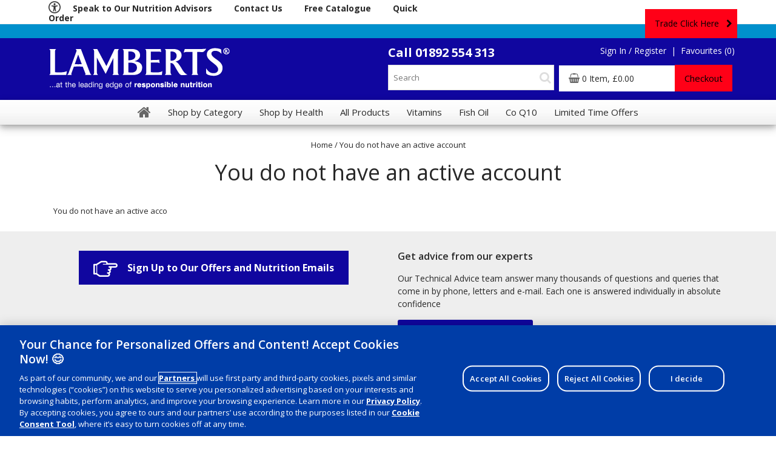

--- FILE ---
content_type: text/html
request_url: https://www.lambertshealthcare.co.uk/you-do-not-have-an-active-account/
body_size: 8928
content:
<!DOCTYPE html>
<html lang="en-GB">
	<head>
	<title>You do not have an active account | Lamberts Healthcare</title>
	<meta http-equiv="X-UA-Compatible" content="IE=edge">
	<meta http-equiv="content-type" content="text/html; charset=UTF-8" />
	<meta name="keywords" content="Amino Acids, Aquatone, Artichoke, Horse Chestnut Complex, Hawthorn, Black Cohosh, Vitamin E, Essential Fatty Acids, Valerian, Isoflavones, Turmeric, Calcium,  ,Magnesium, Co-Enzyme Q10, Multi-Guard, Vitamin A, Vitamin B, Vitamin B Complexes, Vitamin C, Vitamin D, Iron, Magnesium, Zinc, Anthocyanidins,Cranberry,Ginseng,Pycnogenol,Milk Thistle,St. John's Wort ,Vitex (Agnus Castus),Cod Liver Oil,Beta Carotene,Fibre Products,Calcium,Iodine,Manganese,Selenium,Flax Seed Oil,Aloe Vera,Bilberry,Echinacea,Ginkgo Biloba,Saw Palmetto,Starflower Oil ,Lecithin,Betaine Hydrochloride,Fibre Products,Peppermint,Probiotics,Multi Minerals,Evening Primrose Oil,Grapeseed,Garlic,Digestive Enzymes,Glucosamine Sulphate,Green Tea,Ginger,Veintain,Herbs,Skin Care,Vitamins" />
	<meta name="description" content="Lamberts, UK's leading supplier of Vitamins and, Supplements. Vitamin C, Vitamin B, Vitamin B12 and Minerals and Nutritional supplements." />
	<meta name="robots" content="noodp,noydir" />
    <meta name="viewport" content="width=device-width,initial-scale=1" />
    <meta name="format-detection" content="telephone=no">
	<meta name="referrer" content="origin-when-cross-origin" />
	<link rel="icon" href="https://www.lambertshealthcare.co.uk/favicon.ico?v=66" />
    
    
		<link rel="icon" href="/images/core/favicon-32x32.png?v=66" sizes="32x32" />
		<link rel="icon" href="/images/core/favicon-16x16.png?v=66" sizes="16x16" />
        <link rel="preconnect dns-prefetch" href="https://cdn.nq-api.net" />
<link rel="preconnect dns-prefetch" href="https://v4.nq-api.net/" />


		<link rel="canonical" href="https://www.lambertshealthcare.co.uk/you-do-not-have-an-active-account/" />
		
    <link href="/css/retail.css?v=66" rel="stylesheet">
    <link href="//fonts.googleapis.com/css?family=Open+Sans:400,600,700" rel="stylesheet">
    <script type="text/javascript" src="/javascript/jQuery/jquery-3.7.1.min.js?v=104"></script>
<script>var nqDataLayer = {"pageType":"page","pageKey":"noaccount","pageValue":"You do not have an active account","display":true,"site":"uk","pricelist":"retail_gbp","catalogue":"main", "context":{"variables":[{"key":"src","value":""}]}, "meta":[{"key":"controlquickbuy","value":"41"},{"key":"prefix","value":""}]}; </script><script>(function(){const n=((t=Math.floor(Date.now()/1e3))=>{try{return localStorage.getItem('nq-js')||(localStorage.setItem('nq-js',t),t)}catch{return t}})(),a=(s,x)=>{const c=document.createElement('script');c.type='text/javascript';c.async=!0;c.src=s;if(x)c.onerror=()=>a(f);document.head.appendChild(c)},p=`https://cdn.nq-api.net/api/core.js?id=lamberts-tvjgm3g78y&v=6&v=${n}`,f=`https://cdn.nuqlium.co.uk/api/core.js?id=lamberts-tvjgm3g78y&dns=true&v=6&v=${n}`;a(p,true)})();</script><script type="text/javascript" src="/javascript/eliteAjax.js?v=104"></script>
<script type="text/javascript" src="/javascript/eliteInfinite.js?v=104"></script>
<script type="text/javascript" src="/javascript/eliteCdn.js?v=104"></script>
<script defer src="/javascript/jQuery/slick-1.8.1.min.js?v=104"></script><script type="text/javascript" src="/javascript/jQuery/eliteJqueryPlugins.min.js?v=104"></script>
<!--[if (IE 9)]><script src="/javascript/matchMedia/matchMedia.js?v=104"></script><![endif]--><script src="/javascript/eliteMain.js?v=104"></script>

    <script type="text/javascript">
        var qSVariables = ""; 
		var siteSubDirectory = ""; 
		var siteUseCase = "main"; 
		var groupUseCase = "DEFAULT"; 
		var currencyUseCase = "GBP"; 
		var cc_module = false; 
		var startTime = new Date().getTime(); 
		
		var prodzoom_control = 'on';
		var pageidentifie = 'viewindex';
		var globalPageCookieName = 'PageLamberts2';
		var siteid = 'main'
		
        var google_recaptcha_site_key = '';
		
        var bpopup = true;
		
        $(document).ready(function() { cdnPull_Function(); }); function cdnPull_Function(){ cdnPull('CurrentCustomerLamberts2',false); cdnPullPage('PageLamberts2','viewindex');}
	</script>
	
	<script src="https://www.google.com/recaptcha/api.js?onload=onloadCallback&render=6LdNDr8UAAAAAIUy9JzgjK1tQ9X9zZageUjn3CIH" async defer></script>
	<script type="text/javascript">
	var onloadCallback = function() {
		ExecuteCaptchaV3();
		setInterval('ExecuteCaptchaV3();', 50000);
	};

	function ExecuteCaptchaV3(){
		grecaptcha.execute('6LdNDr8UAAAAAIUy9JzgjK1tQ9X9zZageUjn3CIH', {action: 'viewindex'}).then(function(token) {
			$('#footeremail').html('<input type="hidden" name="g-recaptcha-responsefr" id="g-recaptcha-responsefr" value="' + token + '">');
			$('#grecaptchav3').html('<input type="hidden" name="g-recaptcha-responsev3" id="g-recaptcha-responsev3" value="' + token + '">');
		});
	}
	</script>
	
<!-- OneTrust Cookies Consent Notice start -->
<script src="https://cdn.cookielaw.org/scripttemplates/otSDKStub.js"  type="text/javascript" charset="UTF-8" data-domain-script="88f6068d-8ecb-491f-bead-b0deb6ddaae4"></script>
<script type="text/javascript">
function OptanonWrapper() { }
</script>
<!-- OneTrust Cookies Consent Notice end -->

</head>
<body>

<a class="screenreader" href="#nav-level0" accesskey="3" tabindex="1">Skip to navigation</a>
<script>dataLayer = [{"src_code": "","site_mode": "Lamberts","eliteURL": "/you-do-not-have-an-active-account/","domain": "www.lambertshealthcare.co.uk","user_id": "WX9LA6KSB8QZB1K9N6D2G0W7LLVQHC52"}];</script>
<script>
function TriggerGTMLinkLocation(locID, locName, locName2, locCreative, locPos){
	dataLayer.push({
		'event': 'promotionClick',
		'ecommerce': {
			'promoClick': {
			'promotions': [
				{
				'id': locID,
				'name': GetLinkName(locName, locName2, locCreative),
				'creative': locCreative,
				'position': locPos
				}]
			}
		}
	});
}
/*
$(document).ready(function(){
	$(".gtm_loc_trigger").each(function(){
		$(this).click();
	});
	promoValue = 'promoClick';
});
*/
</script>

	<script>
	$(document).ready(function(){
	var regex = /(<([^>]+)>)/ig
	var gpromotions=[];
	var auxLink = '';

	$('[data-glinkid]').each(function(){
		if(auxLink.indexOf('#'+$(this).data('glinkid')+$(this).data('glinklocation')+'#') < 0){

		gpromotions.push({
		'id': $(this).data('glinkid'),
		'name': GetLinkName($(this).data('glinktext')+'', $(this).data('glinkbody')+'', $(this).data('glinkimgfile')+''),
		'creative': $(this).data('glinkimgfile'),
		'position':$(this).data('glinklocation')
		});

		auxLink = auxLink + '#'+$(this).data('glinkid')+$(this).data('glinklocation')+'#';
		}
	});

	dataLayer.push({
	'ecommerce': {
		'promoView': {
			'promotions': gpromotions
			}
		}
	});

	});
function GetLinkName(linkText, linkBody, locCreative){
	var regex = /(<([^>]+)>)/ig
	var linkName=linkText.replace(regex, "");
	if(linkName == '')linkName=linkBody.replace(regex, "");
	if(linkName == '')linkName=locCreative;
	return linkName;
}
	</script>

	<script type="text/javascript">
		dataLayer.push({ 'returncustomer': 'new' });
		dataLayer.push({ 'sitemode': 'lamberts' });
		dataLayer.push({ 'page_type': 'article' });
	</script>
	
<script>
function TriggerGTMSearchPage(action, label){
	dataLayer.push({
	'event': 'PredictiveSearchInteraction',
	'eventCategory': 'PredictiveSearchInteraction',
	'eventAction': action,
	'eventLabel': label
	});
}
</script>

<!-- Google Tag Manager -->
<noscript><iframe src="//www.googletagmanager.com/ns.html?id=GTM-K3NZDDH"
height="0" width="0" style="display:none;visibility:hidden"></iframe></noscript>
<script>    (function (w, d, s, l, i) {
        w[l] = w[l] || []; w[l].push({ 'gtm.start':
new Date().getTime(), event: 'gtm.js'
        }); var f = d.getElementsByTagName(s)[0],
j = d.createElement(s), dl = l != 'dataLayer' ? '&l=' + l : ''; j.async = true; j.src =
'//www.googletagmanager.com/gtm.js?id=' + i + dl; f.parentNode.insertBefore(j, f);
    })(window, document, 'script', 'dataLayer', 'GTM-K3NZDDH');</script>
<!-- End Google Tag Manager -->


<div id="sitebody">
    
	  
    <header>
    
		
    
        <div id="stickyHeaderBarGap" class="fullwidth"></div>
		
        <div id="header-bar" class="hideonnarrow fullwidth sticky-when-reached bg-color0 f-color1 f-color1-links bd-bottomonly bd-color5">
            <div class="fixedwidth f-14 valign-middle-children relative elite-flexbox valign-center">
            
            
                <div id="header-bar-left" class="valign-middle-children" data-width-md="3/5" data-width-sm="3/5">
            		<div class="plr">
                    <a href="#accessinfo" onclick="$('#accessinfo').toggleClass('screenreader');" class="pointer" accesskey="i" tabindex="2"><img src="/images/core/access.png" width="20" alt="Accessibility information popup" /></a>
                    <div id="accessinfo" class="screenreader" tabindex="3"><p>We've tried to make our site more accessible by adding access keys.</p>
<p>Press Alt, Alt+Shift or Ctrl, depending on your browser, plus:</p>
<p>
1 = Home<br />
3 = Menu<br />
4 = Search<br />
c = Close a popup window<br />
i = Open/close this information<br />
</p>
<p>To expand a menu item, Press the down-arrow key or access key m.</p>
<p>To move between menu or sub-menu items, press Tab.</p>
<p>To collapse a menu, press Escape.</p></div>
                    
                    <a class="f-bold mlr" href="https://www.lambertshealthcare.co.uk/technical-advice/" >Speak to Our Nutrition Advisors</a>
<a class="f-bold mlr" href="https://www.lambertshealthcare.co.uk/contact-us/" >Contact Us</a>
<a class="f-bold mlr" href="https://www.lambertshealthcare.co.uk/catalogue_request/" >Free Catalogue</a>
<a class="f-bold mlr" href="https://www.lambertshealthcare.co.uk/quickorder/" >Quick Order</a>
                    </div>
                </div>
                
                
                <div id="header-bar-right" class="pr0-5 align-right valign-middle-children" data-width-md="2/5"  data-width-sm="2/5">
                	<span class="hideonnarrow"><a href="https://www.lambertshealthcare.co.uk/basket/" class="hidden mr" id="cdnBasket3-wrapper"><span class="fa fa-shopping-basket f-18 mr0-5"></span>&nbsp;<span id="cdnBasket3" class="f-13 f-color1"></span></a></span>
                </div>                
                
            </div>
        </div>        
        
        <div id="header-main" class="relative fullwidth bg-color6 f-color0 ">

        	
        	<div class="fullwidth bg-color11 hideonprint">
            	<div class="fixedwidth relative sitemodetab-wrapper">
                
                
                    
                	    <div class="valign-middle-children sitemodetab nogaps" data-width-md="2/5" data-width-sm="2/5">

                            
                                <div class="bg-color7 f-color10" data-url="https://www.lambertshealthcare.co.uk/login/?practitioners=1">
                        	        <span class="f-color10">Trade Click Here</span>
                                </div>
                                
                        </div>
        	        
                </div>
            </div>
        	
            
            <div class="fixedwidth nogaps valign-middle-children relative tabspec">
            
                <div data-width-xs="1/4" data-width-sm="0" class="showonnarrowinlineblock">
                                        
                    <span class="nogaps elite-flexbox valign-middle-children">
                    <span id="header-hamburger-xs" class="pointer align-left fa fa-navicon showonnarrow p0-5 f-color0 f-28" role="button" aria-label="Mobile navigation trigger" aria-controls="inav"></span>
                    
                    	<span class="fa fa-heart f-color0 f-24 p0-5" id="header-fav-mobilink"></span>
                       	
                    </span>
                    
                    
                </div>

				
                
                
                <a id="header-logo" href="https://www.lambertshealthcare.co.uk/" class="align-left relative plr ptb" data-width-xs="1/2" data-width-sm="1/3" data-width-md="1/2" accesskey="1">
					<img src="/images/core/logo.png"  data-src-small="/images/core/logo-mobile.png" data-src-large="/images/core/logo.png" alt="Lamberts Healthcare" />
                </a>             
                
                <div data-width-md="1/2" data-width-sm="2/3" data-width-xs="1/4" class="align-center hideonprint">
                	
                    <div class="nogaps mb0-5 hidden flexbox-SM-upwards">
                        <div class="f-color0 f-bold align-left" data-font-sm="16" data-font-md="20">Call 01892 554 313</div>
                        <div class="valign-middle-children f-color0-links align-right" data-font-sm="14" data-font-md="14">
                            <a class="plr0-25 cdnSignIn" href="https://www.lambertshealthcare.co.uk/login/?target=myaccount%5Fpage"><span class="block">Sign In / Register</span></a>
                            <span class="plr0-25">|</span>

							
                            <a href="https://www.lambertshealthcare.co.uk/favourites/" class="hideonnarrowinlineblock plr0-25" id="header-fav-link"> 
                                <span class="block">Favourites (<span id="cdnWishlist">0</span>)</span>
                            </a>
							


                        </div>
                    </div>                    
                    
                    <div class="nogaps elite-flexbox">
                	    <div>
                            <div id="header-search-link" class="showonnarrowinlineblock align-centerright pointer"><span class="fa fa-search f-color0 f-24"></span></div>
                            <div id="header-search" class="hideonprint hideonnarrowinlineblock fullwidth">

    <form id="fmHeaderSearch" role="search" method="post" action="https://www.lambertshealthcare.co.uk/search/" onsubmit="return nqCreateSearchURL('fmHeaderSearch','nq-searchINPUT');" class="block bg-color0 bd-color4">
		<input type="hidden" id="searchaction" value="https://www.lambertshealthcare.co.uk/search/">
        <div onclick="$('#fmHeaderSearch').submit();" class="float-right height2-5 pr0-25 pointer"><span class="fa fa-search f-color4 f-20 pt0-5"></span></div>
        <div class="hideoverflow">
            <label class="screenreader" for="nq-searchINPUT">Search</label>
            
            <input autocomplete="off" type="text" placeholder="Search" id="nq-searchINPUT" value="" class="bd-none fullwidth f-13 align-left" name="term" accesskey="4" />
            
        </div>
    </form>
    </div>                    
                        </div>
                    
                        <div>
                            <a href="https://www.lambertshealthcare.co.uk/basket/" id="header-basket-link" class="block">
                                <span class="block valign-middle-children mlr0-5 f-xspace nogaps" id="header-basket">
                                    <span class="showonnarrowinlineblock relative">
                                        <span class="fa fa-shopping-basket f-24 f-color0" aria-hidden="true"></span>
                                        <!--<span id="cdnBasket" class="block f-13 f-bold absolute rounded bg-color0"></span> -->
                                    </span>
                                    <span class="hideonnarrow nogaps valign-middle-children f-15 f-color2">
                                	    <span class="bg-color0 plr align-left" data-width-sm="2/3">
                                            <span class="fa fa-shopping-basket ptb0-75 f-16" aria-hidden="true"></span>
                                            <span id="cdnBasket2" class="ptb0-75 f-14"></span>
                                        </span>
                                        <span data-width-sm="1/3" class="ptb0-75 bg-color7 bd-color7 f-color10 align-center">Checkout</span>
                                    </span>
                                </span>
                            </a>
                        </div>                    
                    </div>
                    
                </div>
                
            </div>
            
        <div id="searchHolderNarrow" class="fullwidth bg-color0 showonnarrow"></div><div id="nq-predictive-search" class="fullwidth f-color1 f-13 dropdiv"></div>
            
        </div>
        
        
        
        <div id="header-nav" class="hideonnarrow hideonprint"></div>
        <div id="header-stickylogo-wrapper">
            <div class="fixedwidth">
            <a id="stickylogo" class="block" data-width="1/4" href="https://www.lambertshealthcare.co.uk/">
            	<img src="/images/core/logo-sticky.png" alt="Lamberts" class="p0-5" />
            </a>
            </div>
        </div>
        
        
        
        
            <div class="fixed headerflag hideonprint"><img src="/images/core/ukmadeflag.png"  alt="UK Makde" width="110" /></div>
        
        
        
    </header>    
    <script>
        headerLoaded();
    </script>
    
    
    <div id="main" class="bd-toponly bd-color5" accesskey="2" role="main">
    
    <div class="p0-5">
        <div class="fixedwidth align-center bd-trans">
            
    <div class="mtb hideonnarrow"><div class=" f-13"><span itemscope itemtype="http://data-vocabulary.org/Breadcrumb"><a href="https://www.lambertshealthcare.co.uk/" itemprop="url" class=""><span itemprop="title">Home</span></a> / </span><span itemscope itemtype="http://data-vocabulary.org/Breadcrumb"><span itemprop="title">You do not have an active account</span></span></div></div> 
    
    <div class="mtb f-color2 f-15"></div>
    <h1 class="mtb0to1">You do not have an active account</h1>
    
    <p></p>
    
        </div>
    </div>
    


<div class="zzbg-color5">
    <div class="fixedwidth plr">
        <div >
            <div class="p0-5 articlebody">
                You do not have an active acco

            </div>
            
        </div>
    </div>
</div>
	    <a id="backtotop" class="fixed bottom6 right0-5 hidden pointer bg-color4 opacity0-75 rounded ptb0-5 plr0-5 f-13">Back to top</a>
    </div>

    <script>
        noGaps();
    </script>

    

    <div class="hidden" id="overlay-footer" style="display: none;"></div>
    <footer class="hideonprint">

        
                <div class="fullwidth bg-color5 mt hideonprint">    
                    <div class="fixedwidth nogaps ptb">            
                        <div data-width-sm="1/2">
                            <div class="pad">
                                <div data-width-xs="1" data-width-sm="5/7" class="align-centertoleft">
                                    <div class="footer-ns-container">
                                        
                                        <div class="footerns-button pointer" onclick="$(this).next('div').slideDown(); $(this).slideUp();">
                                            <span class="mr"><img src="/images/core/ns-pointer.svg" width="40" alt="Sign Up to Our Offers and Nutrition Emails" /></span>
                                            <span class="f-color0"><b>Sign Up</b> to Our Offers and Nutrition Emails</span>
                                        </div>

                                        <div class="footer-ns-form hidden">
                                            <div class="mb"><h3 class="f-sbold">Join our email list for news and offers</h3><div class="mtb f-14">Receive nutritional news, offers and information by email.</div></div><div id="ajaxNewsletterFooter"><form action="javascript:ajaxNewsletterFooter();" method="post" id="frmsignup" name="frmsignup" class="fieldbelowlabel no-gaps"><label class="screenreader" for="footeremailbtn">Sign Up</label><div class="inline-block ml float-right"><input class="flat m0 btn-transparent height2-5" type="button" onclick="ajaxNewsletterFooter()" value="Sign Up" id="footeremailbtn" /></div><label class="screenreader" for="footeremail">Submit</label><div class="hideoverflow"><input type="email" name="footeremail" id="footeremail" value="" class="flat f-15 height2-5 bd-color0 ptb0 rounded" /></div></form></div>
                                            <div class="f-12">I consent to receiving personalised communications regarding offers, news, and other promotional initiatives from Nature's Best, Lamberts and other Procter & Gamble brands via email and on-line channels. I can unsubscribe at any time. Lamberts Healthcare, the data controller, will process your personal data to allow you to register with this site, interact with its services, and depending on your consent, send you relevant commercial communications, including personalised ads in online media.<br /><br />
            For more information regarding the processing of your data and your privacy rights, <a class=f-bold title="This opens up in a new window"  href="javascript:showPopupA('cs_security');" >read our full Privacy Policy</a>. You are at least 18 years old and agree to our <a class=f-bold title="This opens up in a new window"  href="javascript:showPopupA('cs_termsconditions');" >Terms and Conditions</a>.</div>
                                        </div>
                                    </div>
                                </div>
                            </div>
                        </div>            
                        <div data-width-sm="1/2">
                            <div class="pad">
                                <div class="mb align-centertoleft">
                                    <h3 class="f-sbold">Get advice from our experts</h3>
                                    <div class="mtb f-14 f-xspace">Our Technical Advice team answer many thousands of questions and queries that come in by phone, letters and e-mail. Each one is answered individually in absolute confidence</div>
                                    <div>
                                        <a class="button rounded" href="https://www.lambertshealthcare.co.uk/technical-advice/" >Free Technical Advice</a>
                                    </div>
                                </div>
                            </div>
                        </div>
                    </div>    
                </div>
                
    
        <div class="bg-color6 bd-toponly bd-color5 f-color0 f-color0-links">
            <div class="fixedwidth nogaps">
			    
                    <div class="nogaps align-centertoleft pad">                        
                        <div data-width-md="1/5" data-width-sm="1/3"><div class="block-children f-xxspace-children mb2 wordbreak"><a class="mb0-5 f-16 f-bold" href="https://www.lambertshealthcare.co.uk/about-lamberts-healthcare/" >Top Selling Products</a>
<a  href="https://www.lambertshealthcare.co.uk/vitamins/" >Vitamins</a>
<a  href="https://www.lambertshealthcare.co.uk/magnesium/" >Magnesium</a>
<a  href="https://www.lambertshealthcare.co.uk/multiple-formulas/" >Multiple Formulas</a>
<a  href="https://www.lambertshealthcare.co.uk/glucosamine/" >Glucosamine</a>
<a  href="https://www.lambertshealthcare.co.uk/coq10-and-ubiquinol/" >Coq10</a>
<a  href="https://www.lambertshealthcare.co.uk/digestive-aids/" >Digestive Aids</a></div></div>
                        <div data-width-md="1/5" data-width-sm="1/3"><div class="block-children f-xxspace-children mb2 wordbreak"><a class="mb0-5 f-16 f-bold" href="https://www.lambertshealthcare.co.uk/about-lamberts-healthcare/" >Customer Services</a>
<a  href="https://www.lambertshealthcare.co.uk/contact-us/" >How To Contact Us</a>
<a  href="https://www.lambertshealthcare.co.uk/meet-the-people/" >Meet the People </a>
<a  href="https://www.lambertshealthcare.co.uk/delivery-information/" >Delivery Information</a>
<a  href="https://www.lambertshealthcare.co.uk/privacy-and-security/" >Privacy & Security</a>
<a  href="https://www.lambertshealthcare.co.uk/terms-and-conditions/" >Terms & Conditions</a>
<a  href="https://www.lambertshealthcare.co.uk/trade-customers/" >Trade Customers</a></div></div>
                        <div data-width-md="1/5" data-width-sm="1/3"><div class="block-children f-xxspace-children mb2 wordbreak"></div></div>
                        <div data-width-md="2/5" data-width-sm="1"><div class="block-children f-xxspace-children mb wordbreak"><div class="nogpas">
	
    <div data-width-md="1" data-width-sm="1/2" class="mb block-children ">
	    <div class="mtb0-5 f-16 f-bold"><span class="fa fa-phone f-nobold mr0-5"></span>Call us on 01892 554313</div>
    	<a class="mb0-5 f-16 f-bold" href="mailto:ordering@lambertshealthcare.co.uk"><span class="fa fa-envelope-o f-nobold mr0-5"></span>ordering@lambertshealthcare.co.uk</a>
    </div>
    
    <div data-width-md="1" data-width-sm="1/2" class="mb block-children ">
        <div class="f-13 align-centertoleft">
        Lamberts Healthcare Ltd.<br />
        1, Lamberts Road, Tunbridge Wells <br />
        Kent TN2 3EH
        </div>
        <div class="f-12">© Lamberts Healthcare | <a href="https://www.paraspar.co.uk" target="_blank">eCommerce by Paraspar</a></div>
    </div>
</div>
<div class="mt"><div class="mb0-5 f-16 f-bold">Change Currency</div><span class="f-color1 nopointer" tabindex="0">        <span class="icon-currency icon-GBP mr0-5"></span>       </span>		        <a tabindex="0" aria-label="USD" rel="nofollow" href="javascript:page_action('changecurrency', 'USD')" class="f-color1 f-color1-persist nodecor opacity1-descendants-hover grayscale0-descendants-hover">        <span class="icon-currency icon-USD mr0-5 opacity0-5 grayscale0-75 transition"></span>       </a>		        <a tabindex="0" aria-label="EUR" rel="nofollow" href="javascript:page_action('changecurrency', 'EUR')" class="f-color1 f-color1-persist nodecor opacity1-descendants-hover grayscale0-descendants-hover">        <span class="icon-currency icon-EUR mr0-5 opacity0-5 grayscale0-75 transition"></span>       </a></div></div></div>
                    </div>
                
            </div><!--/FIXEDWIDTH-->
        </div><!--/BG-COLOR6-->
    
	    <div class="bg-color5a fullwidth hideoverflow clear">
    	    <div class="fixedwidth">        
                <div class="nogaps align-center ptb valign-middle-children">
					<div class="inline-block mlr float-left"></div>
                    <div class="inline-block mlr float-left"></div>
					
                    <div class="inline-block mlr"></div>
                    <div class="inline-block mlr float-right"><img src="/images/articles/paymentmethods_logo.png" alt="payment methods" /></div>
                </div>
                <div class="f-13 mt0-5 showonnarrow align-center mb0-5">2026 © Lamberts Healthcare, Century Place, Tunbridge Wells, Kent TN2 3BE</div>
            </div>
        </div>
    
    </footer>

    

</div><!--/SITEBODY-->


	<div id="overlay-sitebody" class="slidingmenu-close"></div>
	
	<nav class="hideonprint" id="inav" data-nav="false">  
    	
		<div id="nav-toplinks" class="showonnarrow elite-flexbox align-center f-color2-links nodecor-links  bd-color4 bd-bottomonly"></div>
        
		<div id="nav-wrapper" class="nogaps columns">
			<div id="nav-level0">
				<div class="fixedwidth" role="navigation" aria-label="Main menu. Press accesskey m to expand items and Escape to collapse.">
                	
                	<a class="homeicon showonwide" href="https://www.lambertshealthcare.co.uk/" aria-label="Home" tabindex="0"><span class="fa fa-home f-color2"></span></a>
                    <a data-code="home" href="https://www.lambertshealthcare.co.uk/" title="Shop by Category">Shop by Category</a><a data-code="AILMENT" href="https://www.lambertshealthcare.co.uk/shop-by-health-goal/" data-label-short="Shop by Health Goal" data-label-long="Shop by Health" title="Shop by Health">Shop by Health</a><a  href="https://www.lambertshealthcare.co.uk/product-directory/" data-label-short="A-Z" data-label-long="All Products" title="All Products">All Products</a><a data-code="VITS" href="https://www.lambertshealthcare.co.uk/vitamins/" data-label-short="Vitamins" data-label-long="Vitamins" title="Vitamins">Vitamins</a><a  href="https://www.lambertshealthcare.co.uk/fish-oil/" data-label-short="Fish Oil / Omega" data-label-long="Fish Oil" title="Fish Oil">Fish Oil</a><a  href="https://www.lambertshealthcare.co.uk/co-q10/" data-label-short="Co Q10" data-label-long="Co Q10" title="Co Q10">Co Q10</a><a  href="https://www.lambertshealthcare.co.uk/limited-time-offers/" data-label-short="Limited Time Offers" data-label-long="Limited Time Offers" title="Limited Time Offers">Limited Time Offers</a>
					<div id="nav-mobilelinks" class="showonnarrow"></div>
				</div>
			</div>
			<div id="nav-level1"></div>
			<div id="nav-level2"></div>
		</div>
	</nav>  
    <div id="ajax-holders" class="absolute top0 fullwidth">
    <div id="overlay"></div>

    <div id="ajaxMenu" class="hidden"></div>
    <div id="ajaxEditorial" class="popup pop-wide"></div>
    <div style="display:none;" id="ajaxProductListing" class="ajx-prodlisting"></div>
    <div style="display:none;" id="ajaxBlogListing"></div>
    
    <div id="ajaxPRODUCTcontainer" class="popup pop-wide bg-none" style="display:none"></div>
    
    <div class="error popup" style="display:none;" id="optdiallog">
    	 <div class="popup-close error">X</div>
         <div id="optdiallog-content" class="bg-color5 rounded"></div>
    </div>
    <div class="popup" style="display:none;" id="ajaxLOGIN"></div>
    
    <div style="display:none;" id="ajaxBASKET"></div>
    <div class="popup pop-narrow" id="ajaxReview"></div>
    <div class="popup pop-narrow" id="ajaxServiceReview"></div>
	
	<div class="popup pop-wide" id="ajaxNewsletter"></div>
    <div class="popup pop-wide" id="ajaxProfile"></div>
	<div class="popup hidden" id="ajaxNewsletterFooter"></div>
	<div class="popup hidden" id="ajaxNewsletterHome"></div>
    
    
    <div class="popup hidden" id="ajaxContactForm"></div>	
    
    
    <div style="display:none;" id="productDataOnPageOverlayMessage"></div>
    <div style="display:none;" id="ajaxADDRESS"></div>	
    
    
    
	<div id="dropdown-basket" data-ajaxdropdown="basket" class="dropdiv"></div>
    
    
    <div id="dropdown-favourite" data-ajaxdropdown="favourite" class="dropdiv"></div>
    

    <div id="ajaxQuickview" class="popup">
        <div><div class="popup-close">Close X</div></div>
    </div>
	
    
    <div id="monogram" class="popup pop-narrow" style="display:none"></div>
    
    <div id="videopopup" class="popup pop-wide pad">
        <div class="popup-close">Close X</div>
        <div id="videoholder"></div>
    </div>

    <div class="popup" id="addtobasket">
        <div><div class="popup-close">Close X</div></div>
    </div>
    <div id="ajaxEmwa" class="popup"></div>
    <div id="ajaxEmailPhoto" class="popup"></div>

	
	
    <div class="hidden" id="addtobasketqo"></div>
    
    
    

</div>

<form method="post" action="" id="genericForm">
    
</form>


<script>
    noGaps();

    
</script>



<script type="text/javascript" src="/bnith__efsAWSckNhXdNpxdUkclqivmOouCB-fjSXtqq75MAVOGtw531DfLV6oovnjf4yyFKbhXQrrX0uc="></script> <script language="JavaScript" type="text/javascript">const _0x35e8=['visitorId','18127kSXadA','356575NPKVMA','7306axxsAH','get','657833TzFjkt','717302TQdBjl','34lMHocq','x-bni-rncf=LMBbaTTpxIYj8pM4zCyiUA6O2lveSc4Lk3XcDwye7b0=;expires=Thu, 01 Jan 2037 00:00:00 UTC;path=/;','61XMWbpU','cookie',';expires=Thu, 01 Jan 2037 00:00:00 UTC;path=/;','then','651866OSUgMa','811155xdatvf','x-bni-fpc='];function _0x258e(_0x5954fe,_0x43567d){return _0x258e=function(_0x35e81f,_0x258e26){_0x35e81f=_0x35e81f-0x179;let _0x1280dc=_0x35e8[_0x35e81f];return _0x1280dc;},_0x258e(_0x5954fe,_0x43567d);}(function(_0x5674de,_0xdcf1af){const _0x512a29=_0x258e;while(!![]){try{const _0x55f636=parseInt(_0x512a29(0x17b))+-parseInt(_0x512a29(0x179))*parseInt(_0x512a29(0x17f))+-parseInt(_0x512a29(0x183))+-parseInt(_0x512a29(0x184))+parseInt(_0x512a29(0x187))*parseInt(_0x512a29(0x17d))+parseInt(_0x512a29(0x188))+parseInt(_0x512a29(0x17c));if(_0x55f636===_0xdcf1af)break;else _0x5674de['push'](_0x5674de['shift']());}catch(_0xd3a1ce){_0x5674de['push'](_0x5674de['shift']());}}}(_0x35e8,0x6b42d));function getClientIdentity(){const _0x47e86b=_0x258e,_0x448fbc=FingerprintJS['load']();_0x448fbc[_0x47e86b(0x182)](_0x4bb924=>_0x4bb924[_0x47e86b(0x17a)]())[_0x47e86b(0x182)](_0x2f8ca1=>{const _0x44872c=_0x47e86b,_0xa48f50=_0x2f8ca1[_0x44872c(0x186)];document[_0x44872c(0x180)]=_0x44872c(0x185)+_0xa48f50+_0x44872c(0x181),document[_0x44872c(0x180)]=_0x44872c(0x17e);});}getClientIdentity();</script><script type="text/javascript" src="/_Incapsula_Resource?SWJIYLWA=719d34d31c8e3a6e6fffd425f7e032f3&ns=2&cb=1319423387" async></script></body>

</html>
<!--End of Page-->

--- FILE ---
content_type: text/html; charset=utf-8
request_url: https://www.google.com/recaptcha/api2/anchor?ar=1&k=6LdNDr8UAAAAAIUy9JzgjK1tQ9X9zZageUjn3CIH&co=aHR0cHM6Ly93d3cubGFtYmVydHNoZWFsdGhjYXJlLmNvLnVrOjQ0Mw..&hl=en&v=N67nZn4AqZkNcbeMu4prBgzg&size=invisible&anchor-ms=20000&execute-ms=30000&cb=iqt237ckw2nl
body_size: 49847
content:
<!DOCTYPE HTML><html dir="ltr" lang="en"><head><meta http-equiv="Content-Type" content="text/html; charset=UTF-8">
<meta http-equiv="X-UA-Compatible" content="IE=edge">
<title>reCAPTCHA</title>
<style type="text/css">
/* cyrillic-ext */
@font-face {
  font-family: 'Roboto';
  font-style: normal;
  font-weight: 400;
  font-stretch: 100%;
  src: url(//fonts.gstatic.com/s/roboto/v48/KFO7CnqEu92Fr1ME7kSn66aGLdTylUAMa3GUBHMdazTgWw.woff2) format('woff2');
  unicode-range: U+0460-052F, U+1C80-1C8A, U+20B4, U+2DE0-2DFF, U+A640-A69F, U+FE2E-FE2F;
}
/* cyrillic */
@font-face {
  font-family: 'Roboto';
  font-style: normal;
  font-weight: 400;
  font-stretch: 100%;
  src: url(//fonts.gstatic.com/s/roboto/v48/KFO7CnqEu92Fr1ME7kSn66aGLdTylUAMa3iUBHMdazTgWw.woff2) format('woff2');
  unicode-range: U+0301, U+0400-045F, U+0490-0491, U+04B0-04B1, U+2116;
}
/* greek-ext */
@font-face {
  font-family: 'Roboto';
  font-style: normal;
  font-weight: 400;
  font-stretch: 100%;
  src: url(//fonts.gstatic.com/s/roboto/v48/KFO7CnqEu92Fr1ME7kSn66aGLdTylUAMa3CUBHMdazTgWw.woff2) format('woff2');
  unicode-range: U+1F00-1FFF;
}
/* greek */
@font-face {
  font-family: 'Roboto';
  font-style: normal;
  font-weight: 400;
  font-stretch: 100%;
  src: url(//fonts.gstatic.com/s/roboto/v48/KFO7CnqEu92Fr1ME7kSn66aGLdTylUAMa3-UBHMdazTgWw.woff2) format('woff2');
  unicode-range: U+0370-0377, U+037A-037F, U+0384-038A, U+038C, U+038E-03A1, U+03A3-03FF;
}
/* math */
@font-face {
  font-family: 'Roboto';
  font-style: normal;
  font-weight: 400;
  font-stretch: 100%;
  src: url(//fonts.gstatic.com/s/roboto/v48/KFO7CnqEu92Fr1ME7kSn66aGLdTylUAMawCUBHMdazTgWw.woff2) format('woff2');
  unicode-range: U+0302-0303, U+0305, U+0307-0308, U+0310, U+0312, U+0315, U+031A, U+0326-0327, U+032C, U+032F-0330, U+0332-0333, U+0338, U+033A, U+0346, U+034D, U+0391-03A1, U+03A3-03A9, U+03B1-03C9, U+03D1, U+03D5-03D6, U+03F0-03F1, U+03F4-03F5, U+2016-2017, U+2034-2038, U+203C, U+2040, U+2043, U+2047, U+2050, U+2057, U+205F, U+2070-2071, U+2074-208E, U+2090-209C, U+20D0-20DC, U+20E1, U+20E5-20EF, U+2100-2112, U+2114-2115, U+2117-2121, U+2123-214F, U+2190, U+2192, U+2194-21AE, U+21B0-21E5, U+21F1-21F2, U+21F4-2211, U+2213-2214, U+2216-22FF, U+2308-230B, U+2310, U+2319, U+231C-2321, U+2336-237A, U+237C, U+2395, U+239B-23B7, U+23D0, U+23DC-23E1, U+2474-2475, U+25AF, U+25B3, U+25B7, U+25BD, U+25C1, U+25CA, U+25CC, U+25FB, U+266D-266F, U+27C0-27FF, U+2900-2AFF, U+2B0E-2B11, U+2B30-2B4C, U+2BFE, U+3030, U+FF5B, U+FF5D, U+1D400-1D7FF, U+1EE00-1EEFF;
}
/* symbols */
@font-face {
  font-family: 'Roboto';
  font-style: normal;
  font-weight: 400;
  font-stretch: 100%;
  src: url(//fonts.gstatic.com/s/roboto/v48/KFO7CnqEu92Fr1ME7kSn66aGLdTylUAMaxKUBHMdazTgWw.woff2) format('woff2');
  unicode-range: U+0001-000C, U+000E-001F, U+007F-009F, U+20DD-20E0, U+20E2-20E4, U+2150-218F, U+2190, U+2192, U+2194-2199, U+21AF, U+21E6-21F0, U+21F3, U+2218-2219, U+2299, U+22C4-22C6, U+2300-243F, U+2440-244A, U+2460-24FF, U+25A0-27BF, U+2800-28FF, U+2921-2922, U+2981, U+29BF, U+29EB, U+2B00-2BFF, U+4DC0-4DFF, U+FFF9-FFFB, U+10140-1018E, U+10190-1019C, U+101A0, U+101D0-101FD, U+102E0-102FB, U+10E60-10E7E, U+1D2C0-1D2D3, U+1D2E0-1D37F, U+1F000-1F0FF, U+1F100-1F1AD, U+1F1E6-1F1FF, U+1F30D-1F30F, U+1F315, U+1F31C, U+1F31E, U+1F320-1F32C, U+1F336, U+1F378, U+1F37D, U+1F382, U+1F393-1F39F, U+1F3A7-1F3A8, U+1F3AC-1F3AF, U+1F3C2, U+1F3C4-1F3C6, U+1F3CA-1F3CE, U+1F3D4-1F3E0, U+1F3ED, U+1F3F1-1F3F3, U+1F3F5-1F3F7, U+1F408, U+1F415, U+1F41F, U+1F426, U+1F43F, U+1F441-1F442, U+1F444, U+1F446-1F449, U+1F44C-1F44E, U+1F453, U+1F46A, U+1F47D, U+1F4A3, U+1F4B0, U+1F4B3, U+1F4B9, U+1F4BB, U+1F4BF, U+1F4C8-1F4CB, U+1F4D6, U+1F4DA, U+1F4DF, U+1F4E3-1F4E6, U+1F4EA-1F4ED, U+1F4F7, U+1F4F9-1F4FB, U+1F4FD-1F4FE, U+1F503, U+1F507-1F50B, U+1F50D, U+1F512-1F513, U+1F53E-1F54A, U+1F54F-1F5FA, U+1F610, U+1F650-1F67F, U+1F687, U+1F68D, U+1F691, U+1F694, U+1F698, U+1F6AD, U+1F6B2, U+1F6B9-1F6BA, U+1F6BC, U+1F6C6-1F6CF, U+1F6D3-1F6D7, U+1F6E0-1F6EA, U+1F6F0-1F6F3, U+1F6F7-1F6FC, U+1F700-1F7FF, U+1F800-1F80B, U+1F810-1F847, U+1F850-1F859, U+1F860-1F887, U+1F890-1F8AD, U+1F8B0-1F8BB, U+1F8C0-1F8C1, U+1F900-1F90B, U+1F93B, U+1F946, U+1F984, U+1F996, U+1F9E9, U+1FA00-1FA6F, U+1FA70-1FA7C, U+1FA80-1FA89, U+1FA8F-1FAC6, U+1FACE-1FADC, U+1FADF-1FAE9, U+1FAF0-1FAF8, U+1FB00-1FBFF;
}
/* vietnamese */
@font-face {
  font-family: 'Roboto';
  font-style: normal;
  font-weight: 400;
  font-stretch: 100%;
  src: url(//fonts.gstatic.com/s/roboto/v48/KFO7CnqEu92Fr1ME7kSn66aGLdTylUAMa3OUBHMdazTgWw.woff2) format('woff2');
  unicode-range: U+0102-0103, U+0110-0111, U+0128-0129, U+0168-0169, U+01A0-01A1, U+01AF-01B0, U+0300-0301, U+0303-0304, U+0308-0309, U+0323, U+0329, U+1EA0-1EF9, U+20AB;
}
/* latin-ext */
@font-face {
  font-family: 'Roboto';
  font-style: normal;
  font-weight: 400;
  font-stretch: 100%;
  src: url(//fonts.gstatic.com/s/roboto/v48/KFO7CnqEu92Fr1ME7kSn66aGLdTylUAMa3KUBHMdazTgWw.woff2) format('woff2');
  unicode-range: U+0100-02BA, U+02BD-02C5, U+02C7-02CC, U+02CE-02D7, U+02DD-02FF, U+0304, U+0308, U+0329, U+1D00-1DBF, U+1E00-1E9F, U+1EF2-1EFF, U+2020, U+20A0-20AB, U+20AD-20C0, U+2113, U+2C60-2C7F, U+A720-A7FF;
}
/* latin */
@font-face {
  font-family: 'Roboto';
  font-style: normal;
  font-weight: 400;
  font-stretch: 100%;
  src: url(//fonts.gstatic.com/s/roboto/v48/KFO7CnqEu92Fr1ME7kSn66aGLdTylUAMa3yUBHMdazQ.woff2) format('woff2');
  unicode-range: U+0000-00FF, U+0131, U+0152-0153, U+02BB-02BC, U+02C6, U+02DA, U+02DC, U+0304, U+0308, U+0329, U+2000-206F, U+20AC, U+2122, U+2191, U+2193, U+2212, U+2215, U+FEFF, U+FFFD;
}
/* cyrillic-ext */
@font-face {
  font-family: 'Roboto';
  font-style: normal;
  font-weight: 500;
  font-stretch: 100%;
  src: url(//fonts.gstatic.com/s/roboto/v48/KFO7CnqEu92Fr1ME7kSn66aGLdTylUAMa3GUBHMdazTgWw.woff2) format('woff2');
  unicode-range: U+0460-052F, U+1C80-1C8A, U+20B4, U+2DE0-2DFF, U+A640-A69F, U+FE2E-FE2F;
}
/* cyrillic */
@font-face {
  font-family: 'Roboto';
  font-style: normal;
  font-weight: 500;
  font-stretch: 100%;
  src: url(//fonts.gstatic.com/s/roboto/v48/KFO7CnqEu92Fr1ME7kSn66aGLdTylUAMa3iUBHMdazTgWw.woff2) format('woff2');
  unicode-range: U+0301, U+0400-045F, U+0490-0491, U+04B0-04B1, U+2116;
}
/* greek-ext */
@font-face {
  font-family: 'Roboto';
  font-style: normal;
  font-weight: 500;
  font-stretch: 100%;
  src: url(//fonts.gstatic.com/s/roboto/v48/KFO7CnqEu92Fr1ME7kSn66aGLdTylUAMa3CUBHMdazTgWw.woff2) format('woff2');
  unicode-range: U+1F00-1FFF;
}
/* greek */
@font-face {
  font-family: 'Roboto';
  font-style: normal;
  font-weight: 500;
  font-stretch: 100%;
  src: url(//fonts.gstatic.com/s/roboto/v48/KFO7CnqEu92Fr1ME7kSn66aGLdTylUAMa3-UBHMdazTgWw.woff2) format('woff2');
  unicode-range: U+0370-0377, U+037A-037F, U+0384-038A, U+038C, U+038E-03A1, U+03A3-03FF;
}
/* math */
@font-face {
  font-family: 'Roboto';
  font-style: normal;
  font-weight: 500;
  font-stretch: 100%;
  src: url(//fonts.gstatic.com/s/roboto/v48/KFO7CnqEu92Fr1ME7kSn66aGLdTylUAMawCUBHMdazTgWw.woff2) format('woff2');
  unicode-range: U+0302-0303, U+0305, U+0307-0308, U+0310, U+0312, U+0315, U+031A, U+0326-0327, U+032C, U+032F-0330, U+0332-0333, U+0338, U+033A, U+0346, U+034D, U+0391-03A1, U+03A3-03A9, U+03B1-03C9, U+03D1, U+03D5-03D6, U+03F0-03F1, U+03F4-03F5, U+2016-2017, U+2034-2038, U+203C, U+2040, U+2043, U+2047, U+2050, U+2057, U+205F, U+2070-2071, U+2074-208E, U+2090-209C, U+20D0-20DC, U+20E1, U+20E5-20EF, U+2100-2112, U+2114-2115, U+2117-2121, U+2123-214F, U+2190, U+2192, U+2194-21AE, U+21B0-21E5, U+21F1-21F2, U+21F4-2211, U+2213-2214, U+2216-22FF, U+2308-230B, U+2310, U+2319, U+231C-2321, U+2336-237A, U+237C, U+2395, U+239B-23B7, U+23D0, U+23DC-23E1, U+2474-2475, U+25AF, U+25B3, U+25B7, U+25BD, U+25C1, U+25CA, U+25CC, U+25FB, U+266D-266F, U+27C0-27FF, U+2900-2AFF, U+2B0E-2B11, U+2B30-2B4C, U+2BFE, U+3030, U+FF5B, U+FF5D, U+1D400-1D7FF, U+1EE00-1EEFF;
}
/* symbols */
@font-face {
  font-family: 'Roboto';
  font-style: normal;
  font-weight: 500;
  font-stretch: 100%;
  src: url(//fonts.gstatic.com/s/roboto/v48/KFO7CnqEu92Fr1ME7kSn66aGLdTylUAMaxKUBHMdazTgWw.woff2) format('woff2');
  unicode-range: U+0001-000C, U+000E-001F, U+007F-009F, U+20DD-20E0, U+20E2-20E4, U+2150-218F, U+2190, U+2192, U+2194-2199, U+21AF, U+21E6-21F0, U+21F3, U+2218-2219, U+2299, U+22C4-22C6, U+2300-243F, U+2440-244A, U+2460-24FF, U+25A0-27BF, U+2800-28FF, U+2921-2922, U+2981, U+29BF, U+29EB, U+2B00-2BFF, U+4DC0-4DFF, U+FFF9-FFFB, U+10140-1018E, U+10190-1019C, U+101A0, U+101D0-101FD, U+102E0-102FB, U+10E60-10E7E, U+1D2C0-1D2D3, U+1D2E0-1D37F, U+1F000-1F0FF, U+1F100-1F1AD, U+1F1E6-1F1FF, U+1F30D-1F30F, U+1F315, U+1F31C, U+1F31E, U+1F320-1F32C, U+1F336, U+1F378, U+1F37D, U+1F382, U+1F393-1F39F, U+1F3A7-1F3A8, U+1F3AC-1F3AF, U+1F3C2, U+1F3C4-1F3C6, U+1F3CA-1F3CE, U+1F3D4-1F3E0, U+1F3ED, U+1F3F1-1F3F3, U+1F3F5-1F3F7, U+1F408, U+1F415, U+1F41F, U+1F426, U+1F43F, U+1F441-1F442, U+1F444, U+1F446-1F449, U+1F44C-1F44E, U+1F453, U+1F46A, U+1F47D, U+1F4A3, U+1F4B0, U+1F4B3, U+1F4B9, U+1F4BB, U+1F4BF, U+1F4C8-1F4CB, U+1F4D6, U+1F4DA, U+1F4DF, U+1F4E3-1F4E6, U+1F4EA-1F4ED, U+1F4F7, U+1F4F9-1F4FB, U+1F4FD-1F4FE, U+1F503, U+1F507-1F50B, U+1F50D, U+1F512-1F513, U+1F53E-1F54A, U+1F54F-1F5FA, U+1F610, U+1F650-1F67F, U+1F687, U+1F68D, U+1F691, U+1F694, U+1F698, U+1F6AD, U+1F6B2, U+1F6B9-1F6BA, U+1F6BC, U+1F6C6-1F6CF, U+1F6D3-1F6D7, U+1F6E0-1F6EA, U+1F6F0-1F6F3, U+1F6F7-1F6FC, U+1F700-1F7FF, U+1F800-1F80B, U+1F810-1F847, U+1F850-1F859, U+1F860-1F887, U+1F890-1F8AD, U+1F8B0-1F8BB, U+1F8C0-1F8C1, U+1F900-1F90B, U+1F93B, U+1F946, U+1F984, U+1F996, U+1F9E9, U+1FA00-1FA6F, U+1FA70-1FA7C, U+1FA80-1FA89, U+1FA8F-1FAC6, U+1FACE-1FADC, U+1FADF-1FAE9, U+1FAF0-1FAF8, U+1FB00-1FBFF;
}
/* vietnamese */
@font-face {
  font-family: 'Roboto';
  font-style: normal;
  font-weight: 500;
  font-stretch: 100%;
  src: url(//fonts.gstatic.com/s/roboto/v48/KFO7CnqEu92Fr1ME7kSn66aGLdTylUAMa3OUBHMdazTgWw.woff2) format('woff2');
  unicode-range: U+0102-0103, U+0110-0111, U+0128-0129, U+0168-0169, U+01A0-01A1, U+01AF-01B0, U+0300-0301, U+0303-0304, U+0308-0309, U+0323, U+0329, U+1EA0-1EF9, U+20AB;
}
/* latin-ext */
@font-face {
  font-family: 'Roboto';
  font-style: normal;
  font-weight: 500;
  font-stretch: 100%;
  src: url(//fonts.gstatic.com/s/roboto/v48/KFO7CnqEu92Fr1ME7kSn66aGLdTylUAMa3KUBHMdazTgWw.woff2) format('woff2');
  unicode-range: U+0100-02BA, U+02BD-02C5, U+02C7-02CC, U+02CE-02D7, U+02DD-02FF, U+0304, U+0308, U+0329, U+1D00-1DBF, U+1E00-1E9F, U+1EF2-1EFF, U+2020, U+20A0-20AB, U+20AD-20C0, U+2113, U+2C60-2C7F, U+A720-A7FF;
}
/* latin */
@font-face {
  font-family: 'Roboto';
  font-style: normal;
  font-weight: 500;
  font-stretch: 100%;
  src: url(//fonts.gstatic.com/s/roboto/v48/KFO7CnqEu92Fr1ME7kSn66aGLdTylUAMa3yUBHMdazQ.woff2) format('woff2');
  unicode-range: U+0000-00FF, U+0131, U+0152-0153, U+02BB-02BC, U+02C6, U+02DA, U+02DC, U+0304, U+0308, U+0329, U+2000-206F, U+20AC, U+2122, U+2191, U+2193, U+2212, U+2215, U+FEFF, U+FFFD;
}
/* cyrillic-ext */
@font-face {
  font-family: 'Roboto';
  font-style: normal;
  font-weight: 900;
  font-stretch: 100%;
  src: url(//fonts.gstatic.com/s/roboto/v48/KFO7CnqEu92Fr1ME7kSn66aGLdTylUAMa3GUBHMdazTgWw.woff2) format('woff2');
  unicode-range: U+0460-052F, U+1C80-1C8A, U+20B4, U+2DE0-2DFF, U+A640-A69F, U+FE2E-FE2F;
}
/* cyrillic */
@font-face {
  font-family: 'Roboto';
  font-style: normal;
  font-weight: 900;
  font-stretch: 100%;
  src: url(//fonts.gstatic.com/s/roboto/v48/KFO7CnqEu92Fr1ME7kSn66aGLdTylUAMa3iUBHMdazTgWw.woff2) format('woff2');
  unicode-range: U+0301, U+0400-045F, U+0490-0491, U+04B0-04B1, U+2116;
}
/* greek-ext */
@font-face {
  font-family: 'Roboto';
  font-style: normal;
  font-weight: 900;
  font-stretch: 100%;
  src: url(//fonts.gstatic.com/s/roboto/v48/KFO7CnqEu92Fr1ME7kSn66aGLdTylUAMa3CUBHMdazTgWw.woff2) format('woff2');
  unicode-range: U+1F00-1FFF;
}
/* greek */
@font-face {
  font-family: 'Roboto';
  font-style: normal;
  font-weight: 900;
  font-stretch: 100%;
  src: url(//fonts.gstatic.com/s/roboto/v48/KFO7CnqEu92Fr1ME7kSn66aGLdTylUAMa3-UBHMdazTgWw.woff2) format('woff2');
  unicode-range: U+0370-0377, U+037A-037F, U+0384-038A, U+038C, U+038E-03A1, U+03A3-03FF;
}
/* math */
@font-face {
  font-family: 'Roboto';
  font-style: normal;
  font-weight: 900;
  font-stretch: 100%;
  src: url(//fonts.gstatic.com/s/roboto/v48/KFO7CnqEu92Fr1ME7kSn66aGLdTylUAMawCUBHMdazTgWw.woff2) format('woff2');
  unicode-range: U+0302-0303, U+0305, U+0307-0308, U+0310, U+0312, U+0315, U+031A, U+0326-0327, U+032C, U+032F-0330, U+0332-0333, U+0338, U+033A, U+0346, U+034D, U+0391-03A1, U+03A3-03A9, U+03B1-03C9, U+03D1, U+03D5-03D6, U+03F0-03F1, U+03F4-03F5, U+2016-2017, U+2034-2038, U+203C, U+2040, U+2043, U+2047, U+2050, U+2057, U+205F, U+2070-2071, U+2074-208E, U+2090-209C, U+20D0-20DC, U+20E1, U+20E5-20EF, U+2100-2112, U+2114-2115, U+2117-2121, U+2123-214F, U+2190, U+2192, U+2194-21AE, U+21B0-21E5, U+21F1-21F2, U+21F4-2211, U+2213-2214, U+2216-22FF, U+2308-230B, U+2310, U+2319, U+231C-2321, U+2336-237A, U+237C, U+2395, U+239B-23B7, U+23D0, U+23DC-23E1, U+2474-2475, U+25AF, U+25B3, U+25B7, U+25BD, U+25C1, U+25CA, U+25CC, U+25FB, U+266D-266F, U+27C0-27FF, U+2900-2AFF, U+2B0E-2B11, U+2B30-2B4C, U+2BFE, U+3030, U+FF5B, U+FF5D, U+1D400-1D7FF, U+1EE00-1EEFF;
}
/* symbols */
@font-face {
  font-family: 'Roboto';
  font-style: normal;
  font-weight: 900;
  font-stretch: 100%;
  src: url(//fonts.gstatic.com/s/roboto/v48/KFO7CnqEu92Fr1ME7kSn66aGLdTylUAMaxKUBHMdazTgWw.woff2) format('woff2');
  unicode-range: U+0001-000C, U+000E-001F, U+007F-009F, U+20DD-20E0, U+20E2-20E4, U+2150-218F, U+2190, U+2192, U+2194-2199, U+21AF, U+21E6-21F0, U+21F3, U+2218-2219, U+2299, U+22C4-22C6, U+2300-243F, U+2440-244A, U+2460-24FF, U+25A0-27BF, U+2800-28FF, U+2921-2922, U+2981, U+29BF, U+29EB, U+2B00-2BFF, U+4DC0-4DFF, U+FFF9-FFFB, U+10140-1018E, U+10190-1019C, U+101A0, U+101D0-101FD, U+102E0-102FB, U+10E60-10E7E, U+1D2C0-1D2D3, U+1D2E0-1D37F, U+1F000-1F0FF, U+1F100-1F1AD, U+1F1E6-1F1FF, U+1F30D-1F30F, U+1F315, U+1F31C, U+1F31E, U+1F320-1F32C, U+1F336, U+1F378, U+1F37D, U+1F382, U+1F393-1F39F, U+1F3A7-1F3A8, U+1F3AC-1F3AF, U+1F3C2, U+1F3C4-1F3C6, U+1F3CA-1F3CE, U+1F3D4-1F3E0, U+1F3ED, U+1F3F1-1F3F3, U+1F3F5-1F3F7, U+1F408, U+1F415, U+1F41F, U+1F426, U+1F43F, U+1F441-1F442, U+1F444, U+1F446-1F449, U+1F44C-1F44E, U+1F453, U+1F46A, U+1F47D, U+1F4A3, U+1F4B0, U+1F4B3, U+1F4B9, U+1F4BB, U+1F4BF, U+1F4C8-1F4CB, U+1F4D6, U+1F4DA, U+1F4DF, U+1F4E3-1F4E6, U+1F4EA-1F4ED, U+1F4F7, U+1F4F9-1F4FB, U+1F4FD-1F4FE, U+1F503, U+1F507-1F50B, U+1F50D, U+1F512-1F513, U+1F53E-1F54A, U+1F54F-1F5FA, U+1F610, U+1F650-1F67F, U+1F687, U+1F68D, U+1F691, U+1F694, U+1F698, U+1F6AD, U+1F6B2, U+1F6B9-1F6BA, U+1F6BC, U+1F6C6-1F6CF, U+1F6D3-1F6D7, U+1F6E0-1F6EA, U+1F6F0-1F6F3, U+1F6F7-1F6FC, U+1F700-1F7FF, U+1F800-1F80B, U+1F810-1F847, U+1F850-1F859, U+1F860-1F887, U+1F890-1F8AD, U+1F8B0-1F8BB, U+1F8C0-1F8C1, U+1F900-1F90B, U+1F93B, U+1F946, U+1F984, U+1F996, U+1F9E9, U+1FA00-1FA6F, U+1FA70-1FA7C, U+1FA80-1FA89, U+1FA8F-1FAC6, U+1FACE-1FADC, U+1FADF-1FAE9, U+1FAF0-1FAF8, U+1FB00-1FBFF;
}
/* vietnamese */
@font-face {
  font-family: 'Roboto';
  font-style: normal;
  font-weight: 900;
  font-stretch: 100%;
  src: url(//fonts.gstatic.com/s/roboto/v48/KFO7CnqEu92Fr1ME7kSn66aGLdTylUAMa3OUBHMdazTgWw.woff2) format('woff2');
  unicode-range: U+0102-0103, U+0110-0111, U+0128-0129, U+0168-0169, U+01A0-01A1, U+01AF-01B0, U+0300-0301, U+0303-0304, U+0308-0309, U+0323, U+0329, U+1EA0-1EF9, U+20AB;
}
/* latin-ext */
@font-face {
  font-family: 'Roboto';
  font-style: normal;
  font-weight: 900;
  font-stretch: 100%;
  src: url(//fonts.gstatic.com/s/roboto/v48/KFO7CnqEu92Fr1ME7kSn66aGLdTylUAMa3KUBHMdazTgWw.woff2) format('woff2');
  unicode-range: U+0100-02BA, U+02BD-02C5, U+02C7-02CC, U+02CE-02D7, U+02DD-02FF, U+0304, U+0308, U+0329, U+1D00-1DBF, U+1E00-1E9F, U+1EF2-1EFF, U+2020, U+20A0-20AB, U+20AD-20C0, U+2113, U+2C60-2C7F, U+A720-A7FF;
}
/* latin */
@font-face {
  font-family: 'Roboto';
  font-style: normal;
  font-weight: 900;
  font-stretch: 100%;
  src: url(//fonts.gstatic.com/s/roboto/v48/KFO7CnqEu92Fr1ME7kSn66aGLdTylUAMa3yUBHMdazQ.woff2) format('woff2');
  unicode-range: U+0000-00FF, U+0131, U+0152-0153, U+02BB-02BC, U+02C6, U+02DA, U+02DC, U+0304, U+0308, U+0329, U+2000-206F, U+20AC, U+2122, U+2191, U+2193, U+2212, U+2215, U+FEFF, U+FFFD;
}

</style>
<link rel="stylesheet" type="text/css" href="https://www.gstatic.com/recaptcha/releases/N67nZn4AqZkNcbeMu4prBgzg/styles__ltr.css">
<script nonce="tYsS2AORapy_SWkPlFBjQQ" type="text/javascript">window['__recaptcha_api'] = 'https://www.google.com/recaptcha/api2/';</script>
<script type="text/javascript" src="https://www.gstatic.com/recaptcha/releases/N67nZn4AqZkNcbeMu4prBgzg/recaptcha__en.js" nonce="tYsS2AORapy_SWkPlFBjQQ">
      
    </script></head>
<body><div id="rc-anchor-alert" class="rc-anchor-alert"></div>
<input type="hidden" id="recaptcha-token" value="[base64]">
<script type="text/javascript" nonce="tYsS2AORapy_SWkPlFBjQQ">
      recaptcha.anchor.Main.init("[\x22ainput\x22,[\x22bgdata\x22,\x22\x22,\[base64]/[base64]/[base64]/[base64]/[base64]/[base64]/[base64]/[base64]/[base64]/[base64]/[base64]/[base64]/[base64]/[base64]\x22,\[base64]\x22,\x22d8ObwqA4w69Zw73CscOxw6zCg3B5cRvDp8OATllCQcKFw7c1IEXCisOPwpnChgVFw5YYfUknwqYew7LCmcKOwq8OwqzCgcO3wrxVwp4iw6JiB1/DpC1ZIBFLw4w/VEhaHMK7wojDgBB5YmUnwqLDt8KRNw8cHkYJwonDn8Kdw6bCicOgwrAGw7TDtcOZwpttQsKYw5HDl8KhwrbCgGNHw5jClMK9VcO/M8Knw6DDpcOReMOTbDwhbArDoSUVw7IqwqLDk03DqBfCp8OKw5TDmgfDscOcegXDqht9woQ/O8OpHkTDqH/CkGtHKMO2FDbCkBFww4DCtD0Kw5HCqiXDoVtVwpJBfjgNwoEUwqx6WCDDkn95dcOnw5EVwr/DnsKEHMOybsKfw5rDmsOkZnBmw4LDjcK0w4Ncw4rCs3PCo8O2w4lKwp5sw4/[base64]/CisO8ZT7Crw8VFcKDH2jCp8O5w48uMcKfw6VIE8KPJ8KYw6jDtMKAwr7CssOxw6J8cMKIwowWNSQYwqDCtMOXDzhdegJpwpUPwrFWYcKGX8Kow49zGcKwwrM9w59BwpbCsmgsw6Vow7gvIXo1wobCsER/SsOhw7Juw64Lw7VfQ8OHw5jDusK/w4A8SsOrM0PDqwPDs8ORwrnDuE/CqHrDo8KTw6TCjivDui/DsRXDssKLwo3ClcOdAsKuw6k/[base64]/MMKeHRTDjMK0ZQVmMsO2WDLDhcK2YsOrNSxSDsOkI30nwpTDqyMWSMK/w7kuw6DCg8KUwpDCh8KGw7PCljfCv3fCvMKbB3U8ayAewqHCoVTCik/CjBXCgsKaw7Q/[base64]/CiA4lBn7CikbCm8Krw4jCoX7Dm1wtODIPOsKUwoNUw5LDjcKHwr3Don/CiQkQwq04ecK8w6TDrMKpw4HDsz46wodCBsKRwqjCn8O0dX4dwo0tMsKyIsKUw7c6SznDlkwxw7rCk8KaV3YBIWvCo8ONDcO7wqHCiMKiF8KgwpoxMcOXJ2vDi1jDocKmc8Oow4XCssOcwpJ1HTgMw7t1ahjCkcO9w4lYegrDhxbCtcO/wp5FQTkrw4XCuB0GwoMiOwnDoMOXw4nCvEVVw4VNwpDCpmfDoyg9w4/[base64]/[base64]/wpJQwrvDocKmw5dQw4FTw4Yiw73Cnwpww4gEwroOw7YwQcK9WsKeQMKGw7oFF8Kewodzf8Olw5snw5BswoIkwqLCh8ORNMO/[base64]/ChsKaGHtUw4/Cul/DnknDq2pQAMOgcUguGcKww6HDuMKEQRnDvyDDjxDCq8KjwqZIw4oeYcKGwqnCr8O3w5sNwrhFO8OOAEhuwoUXVH/CnsOmaMOIwoTCmGAWQR7DpD3CscKNw6TDp8KUwo3DthMIw6bDo3zCjMOCw64awoDClSEQCcKKNMKXwrrCu8K+IVDCuXkTwpfCs8OOwogGw5nDgH/[base64]/CmcOiwplVb3/DrmMdMVkvLMKlJ01YfVTDscOKSDwrPVprw4XCuMOQwobCqMOVS30VEMKRwpw/wrsEw4bDm8KCJhfDp0N/XMOAAB/CjsKFAhvDo8OdAsK5w4h6wqfDsh/[base64]/Dm8K8MMO8wpzCrB5Jw6Bewr9kThXChMOscMKYwqEIY1BeHGhiZsKzWxV5DnzDpiVEQU9nwpHDqAzCl8Kfw5HDr8Ouw7srGR/[base64]/w6oiCBtGOg7DjRxlwrzDucO2CWTDpsKfGldjB8OYwqLDj8Kiw5nDmxbDsMOCdHTCrMKvwp8Qw77Cgk7ClcOcB8O5w5M2DkcjwqPCnThJQR/[base64]/wovCqX40TDFpw7NEBMKGw6UDDcOuw5DDkEDCkw8Uw6rDj3Vew61wBX5Gw7vCtsOJNWrDl8K5CMO/[base64]/[base64]/wpLCiMKobsO6WsOlw6LDtFzCg29Hw7/CucK3Py3DqVkqeAfCnVgFIzxKHkDCmmYPwq8QwoEeagpFwrVFMcKpJsKNLMONwqrCksKOwqfCjEzCsRxDw7NZw54dCh/Dh1rCn2hyI8O0w411BVzCk8OTfMKPCMKVB8KWK8Okw5nDrUXCg3fCpUtCF8KsZsOtEcOYw4ptdD9WwqlHWTZkecOTXA0SKMKzXk81w77CnjE9Ow8QM8O/wpUaFn/[base64]/PMKuLsKIwpgRw5XDqsKfbMKvw4cNw4w+w7xJaFzDjnBZw5Qgw6k0wpbDnsOoP8K8wqLDiTAAw4s1WsO6SVTCmk4Sw6Q2eWRqw5PCsVZTQsKEVcOVeMKhMsKKa0vDtgvDgMOIFsKsIQfCgW7DnMKRO8OXw7xefcKPDsKIw7vCocKjwrIJS8KTwq/Cpz/[base64]/CmMOTwrRowpTCi2/[base64]/DoMK/[base64]/CuTPDrcKjwoELw6LCkMKRwp3CrypCwqPDhcOMO8O9XcOXBcKDBsOyw41wwp7DgMOgw7/CrcKEw7HCmMOyLcKJw6Iiw7BeEMKXwro3wrTDoDwteQ8Hw6BVwotYLD0qW8OSwpzDkMKBwqvDlnPDox4ad8OoV8KNE8Ovw6/CucKAdjHDrUVtFw3DjMOXN8OPAWE8d8OqRXPDlsOeNcK9wrnCs8OJa8Ksw7DDgUrDkCzCumfCh8OJw5PDnsKyFVE+O0VNH0jCusODw4rCr8KKwobDg8ObX8KxSTdiM3w0wop7QMOEL0PDrsKjwoINw6vClF8DwqXCuMKtwovCpHjDjMOpw4/DlcOzw7hswpBsEMKvwo/Dj8KdH8OpLsKwwpfCmMO6JnXCizPDumXCosOOwqNTNV9cI8OhwqINAsK3wp7DvsO+QhzDusKEU8OuwqjCkMKhV8K8FWYCewLDkcOwZsK5Wx9Mw4/[base64]/DqlPCs01BF8O9wrU9fBInNUbDvMONEV/ClMOTwqR5CsKvwpDDk8OwTMOyTcK6wqbCnMKZwrzDqRY9w7vCscKGAMKcBMKjVcKyf2fCmzfCscOEMcOgQSAhwqI8w6/Ch2LCo2URGMOrD3jCog8HwqwNUE7CuCnDtgnCqXnCq8OJw5bDqMKywoXDviLDimrDkcOMwrRcL8KIw4Ifw4XCnmFtwph0KzjCp1rDrMOYwq8MUVbDqjrChsK/aUjCo00kcXUawqU+A8Kzw6XCqsOKY8KfESVcPwcjwrhdw7bCo8K6C1lpA8Oow6kVw7N0UG4HKyjDssOXaF0MUiDDvcO1w5zDtX7CisOeShZ8LS/CrMKmLQDCrMKrw4bDvBXDsTUtf8Kxw5NYw4jDpX4Qwq/DhglWLMOqw7Qlw61BwrB2FsKFSMKtB8OhR8K1wqUBwpwcw48Xf8OWPsOjDMOiw6LCjcKIwr/DoxBLw43DoEU6K8OxVsKES8K1TMOnJQdqfcOpw6DDisObwr/CtMK1QnZAVcK0fW4Jw6HDv8KuwqnDnMO8B8OXNg5YUFUMcmcBbsOBTMKMwoDCnMKXwr8xw5TCrMOTw7p7YMOWXcOIa8KNw6cnw4LCqsOSwr/DrsOSwqADJ23Cq1bClcOEXHnCt8KIw7DDhyTDh2DCmsKmw5JbAcOZasOTw6HDhRDDlx5BwqvDu8OKEsOqw7zDvMKCw6JCN8Kuw4zDgMORcsKLwpNQbsKtcyXDlsK4w6vCojgQw5nDisKNemfDv2bDm8K7w7R3woAEbsKIw7ZSIMOvXzfDl8K6Sy/CnDXDjgtxM8OhcE/CkGHCsQ7DlljCs07DkH8dQcKldMK2wrvDisKqwoXDjyXDhVDColXCnsKWw4YZETbDpSTCmxbCqMKNEMOTw6h3wrYuXMKFQjVxw5tQYVpawqvCl8O6H8ORFCfDjVDChMO7woXCuDF/wrnDtk3DsEJ2FQrDhzYUfxfDlMK2D8Oewps5w5gZw5oObDd/DWjCjMKYw77Ct2EZw5zCkSPCiTHDhcO5w7ovJ3Qmc8KQw5/[base64]/w7QHP3/Dm8O9wovCsMOowr5oSjhawrpLwo7DlsKMw4gHwpNgwoXCimJlw6VGw5cEwotvw6Vow5nCrMKeMFPCuXNTwrFifAchwqvCqsOPIsKYL2bDvMKHUMOBwo3DpMKVcsKGw5rDn8Kzwr09woVIJ8K4w4xwwoAvARZqQyhYPcK/WkDDgsKTf8OBecK+w6pUw4xXfF8ZXsOuw5HDjT0hf8Kdw7TCo8OEw7vDnyAowrPCpEhPwoUzw59bw7/CusOGwq8hVsKaInQ9UgPCvwN3w4N8BHJvw5zCvsKmw7zCn0UXw7zDmMOuKwvClsOaw4vCucOFwq3CnSnDmcOMTcKwC8KBwq/DtcKOwqLDk8Oww6TDkcKrwrd9TDcZwrfDuk7CoiRqOMORWcK3wqHChMOdw4o8woPCvcK1w5oLbB1MCDEIwr5Nw6XDi8OOe8OONQnCiMKHwrfDm8OcZsOZUsOEPMKKVcK+aynDu1vCvQXDlg7CrMOzFU/DuBTCkcO+w7wOw4rCigYvwoLCt8KFQsKEZH9oUkoKw6dlSsKLwqDDj3t/HsKIwoJyw7MsDnnCrlxdKEc7GDPCoXtQfSXDminDlXdCw4/[base64]/CrQTCuRVhNsOiO3R4GTRtwqdCSMKPw7IJVsO6XR44dV/DnwbCjcKfdQfCtREiPMKvIG3DgMOrEELDrcO6dMOaFS4gw4zDmsOUZj3ClsKpemXCiRg9wqN7w7l0w54gw502w455PC3DvnPDp8OFACYMHS/[base64]/woRJw6IOwoDCtTprYMO5IMKAcCrCl15hw5XDiMOowpF2wqJ+JsKUw5gcwpR5woQxH8Osw4HDmMK/W8OVB2bDlQY/wojDmQfCscKSw68cJ8KBw6HCvRA5Bn/DmTpiIHfDgnhbw5rCncOHw6pmaigYLsOGwofDocOoVcK3w6Z6wqM3bcOcwoUUQsKYIEx/CXZYw4nCk8Odwq7DtMOSOxlrwocBScKLRRDClCnCncK2woksISs4w4Vww5QqEcOZM8K+w60HJC84eR/Dl8KJBsO+JcK0PMObwqBjwrsQw53CpMO7w7gNA2/Ct8KKw405C23Dg8Oiw4TCiMOTw4JUwqZBdAbDvxfCixfCksO/w7/CggxWZsOiw5HDuFpDcCzCjzl2wpNMLcOfV1BQd1PCsWlNw61AwqzDri7DtXcIwqxyEnXCvl7CrMONwq12UyLDl8K2wrjDucObw7ZkBMOlWDPCi8OgMyBPw4U/awJiecOIL8KgO2fCiTwHZjTCrU5Ew5J1PGTDnsOYJcO5wqnCnTLChMOxwoHDosKxOwMEwo/Cm8KywopJwrxQJMOQDMOlTsOpw5Z4wojDpBPCu8OANDjCkkfCj8KHZyfDnMOBAcOWw6/[base64]/DkDzDicONfMOZMivCn8KObDTChcKpw4t/w4LCv8O/wpJSNBPCt8KoFTEqw7jCqhFOw6LDrgIfX04mw7N/[base64]/DvsKjBMK+w4R4w6hNw7LCjlDCnloCIy7DhMKHd8Kcw5Eww5vDh1XDsX1Kw6fCjH/CisOUCXsaPVFPcELCkCJkwrLClHPCqMOIwqnDrDnDlcKlf8KQwrDDmsOAfsO2AwXDmRI/ZcOtSmHDk8OITsOfM8Oyw6bDn8KMwrxUworCumrCli1/[base64]/w5g/wpzDuMODeUFHw44wwrxPUsKkCF3Dk2zDmsK/flFuE2LDisK9WSbDrygVw6MGwrkCCD9sHELCncO6dibCgMOmT8KxM8KmwrNXesOdYnYFwpLDp1rDrl8IwqBLFh5Mw5IwwqTDiHnCijlnG2NNw5fDncOXw6ENwpEdMcKEwqd6w4/CgMOFw7vDhDTDssObw47CihcJKBHDt8OSwr1hY8O3w75tw6HCuCZwwrBWUXlaOMOJwpdYwpTCn8Kww7hifcKtKsONTMOzPHdaw5UIw4/CmcOww7XCqGPDvWlOXU05w6zCqBksw4FbO8KLwrMuccOWLUdRZl0YZMK+wqbDlRwKIMKOw51WbMOrLMKewqXDpn0dw7HCscKswoN1w7MAWsOTw4/DgwrCn8K3wq7DlMOKfMKxUyjDogTCgDvClMKewpzCrsOMw6tjwo0Lw5/[base64]/[base64]/CgcKoAVTCg8KcXsKqbcOHAkcTw5PCmcKoWCrDlsKBIh/[base64]/GMOKEQvCp2xRacO0w6zCkGwgw6XDkHLCtsO8fsOgAXIkBMKqwpZEwqErYsOwAMOYBzbCrMK8Qlh0wq3CiUoPK8KHw5fDmMOLw47DpsOyw69Lw7U6woV8wqNBw7fCslFOwq1yMgfCucO7dMOtwqdgw7/[base64]/CiUV3w4Zwwq9owqleacO2WAESQDQ3w6AuEDXDncKYScO3wpHDvMKXwopmNiXDlGDDj0F5cCHCtMOODsKAwoIecMKAHcKjRMKSwp0yWwUwcVnCr8OEw6lwwpHDjsKPwqQFw7dnw4hvAsKuw6sQY8KnwooVWWnDizVlAhbChXnCoAV7w7HCuUHDgMKLwo/CrDAQUcKKa20RVcOFWsO+wo/[base64]/DixzDjMOVAjZFwovCoGl6wpMfSMKeHsOGREZ+wpIaZcKmDW0+wookwoPDiMKOFsOgZ0PCoyLCr33DlWnDt8Osw6PDgMOxwp9qRMOpZA4AVgoBQR7CnGfClw/CrlvDlmUHAMK2O8KUwoDChDrDp1LClMKtXDLDm8O0fsOuwrzDv8KUbcOPEsKuw7w7Pn4jw5XDjETCjMK+wrrCtxTCuGLDgwgbw43CscOWw5M1PsKpwrTCtS3ClMO/CCrDjMOUwqR/UjpBN8KuOmVZw5pRQcONwo3Co8K7ccKGw5bDlsKqwr3ChUNiwrA0wp4rw6/[base64]/[base64]/CtMKcdD50FGvDrsO1JcKuF1AQcFTDmsK0NVlXMk8Nwp4ow68kHMOcwq5ew7/CqwU2akTCmsKmw5lwwqtceRIaw7zCscKYGsKNCWbDvMOWwovCjMKWw4LCm8K6wonCjX3DrMK7w59+wqrDlsKOVHjCuCUORMKyw4rCrsOdwowYwp1TfsKjwqdiB8K8GcOXwr/DhG1RwrPDhsOSTcKowoRvH1oawo5Iw4HCrcO2w7rCjTPCt8O2QAnDn8KowqXCqUYfw6p/wq13acK3w5sAwpjCmABzbw9HwqnDvhrCsloowoYgwrrDhcKeF8K/w7Y8wqVuVcOTwr1FwqYlwp3DqFTCkcOTw6xBGXt2w4B4QgXDiU/Ckgl4KBw4w41NHDBfwrQhcMOcc8OQwprDilLCrsK8wpXDlsOJwoxoLnDCsRkww7QZB8KBw5jCiy9hXEPCusK5JcKzMwsuw6XCnlHCoUJLwq9aw43CkMOYTj9sKU9VY8OXWMKuW8KVw43CicOlwrUbw7UrSlPDhMOgGTU/[base64]/[base64]/w4UJAhpGDjx8GcKCEsOSwqwhwq/[base64]/DkcK4dmnDuSRSETDDtz7Dt8Okw7AbRBlrD8OTw4fCkWNywqHChMOxw5Ypwr5gw58Ww6s0b8Kpw6jCscOBw6t0HApAecKqWl7ClsKQCsK7w5kgw64Mwr5bV3R/[base64]/DsCPCoSHDgcONNlnDhQTCq8KZA8K/wpPDoMKrw5IMw6nDhnfCgH4XYn4Cw7XDjjjCl8OGwozCncOVVMOew7dNIx5XwoszG0RfUAl2HcOtE03CpsKMUgUqwrY/w63DnsKNVcK0QTjCqRESw6Yvci3CkiEjBcOkwrHDnzTCnAZ/[base64]/[base64]/[base64]/fsKsUAbDvwlkwpYiwqJVaSVCVMOnb8Kcw4hyUMKYZcOLSUATwobDuTDDqcKtwr5gL00BSQwJw6/CjcOUw5HChcK3T37DgDIyb8KRwpEEJcOcwrLCrkw+wqfCrMOTL31VwrsyCMOGCsKXw4VSDknCqkVKO8KpBDTCtcO3WsOdQUDDh3bDt8OoSRYIw6pWwovCoAHCvTvCox/CmsOTwo7CiMKeE8Odw7dIEsOyw4hLw6lmUcONAi/CiAsqwoHDv8OCw5vDv2PCi3vCkQhmbsOoZsK8LA3DgcOFw5xqw717ZBrCjAjCkcKDwprCisKOwoTDjMKTwrbCgV7DrBIcMSTCunw0w7nDmMKzJl8cKhxdw4LCvsOow7cTecKtYMOzAn8/wpzDo8OIw5rCocKsHC/[base64]/CgcOtwo9kMcKIw67DjQMlJsKCwqoEWWtIVMO1wpBQN05mwosEwq1twoXCvcKiw4tow41yw5HCgz9udcKkw7fCs8KBw5nDjSjCusKrO2h6w4MHGMKtw4N1NH/Cv0zCsVYswrfDkX/DpnXCp8KrUsO2wqRnwqnCgXXCumXDqcKAHzPDusOAdcKYwoXDpiNqDl3Ci8O7R0DCiVh/wr7DlsKWTmXDssKawpsGwqlaJMKFN8O0JVPDmC/Dl38XwoADZXfCpsOJw4rCn8OywqPCn8OXw511wpVmwobCm8Kmwp/CmMOBwpAPw5zCgQXCvHliw4TDmsK2w5TDpcKowoPCnMKdI27CnsKVWUkEDsKBK8KEKQ7CuMKXw5ltw5fCp8Oqw43DjgtxSMKKWcKVwqvCqMK/GUvCuhF8w7LDocO4woTCmMKCw40Bw6sbwqbDtMKXw6vDk8KnIsKoZzbCgMOECcKyWRjChMK6MAPCj8O7R3nCrcKka8O/LsOtwpocwrA2wrxow7PDiyzCncOtfMKyw6rCvivDuwp6KyrCrUM+LHDDghrCoErDvh3DvcKTwq1Jw7/Ck8KewqAMw6c/GEpgwo5wP8KqccOKB8KQwqwZw6sdw53CiBHDpMO2QcKgw7bCosO8w6FqXVfCsjHCgcOGwrnDsRcpaSEGwpxxCcKKw4NeSsK6wolwwqcTc8OwNhdgwrvDrcKHKsKiwrNsQSLDmBvCiQ/DpVMtWEvCs1XDhcOQX24Iw5I4wpbChEZAXDgPQMKPHDzCh8O/YsOfwq0zR8O3w7Z3w6PDlMOuw5ANw4ggwpMYYsOGw6MZBH/DuRl0wok6w5XCpMOWIBssD8O6KyDCn27CrVpUDz4xwqZVwrzDnRjDpCbDt1pTwofDq3vDs1Qdwo0hw4TChDHDkcK6w7cgEUkdEsOGw5HCvsKXw6/[base64]/[base64]/DrcK5SMO4IMOJwrDCjGjDqsKGIG3CocKvWsKrw7nDvsO5WF/Dh2/[base64]/wpnCnGxKVMKcw4ZNSsKDw7pPS8OFw7LDpAomw600wpbCmw9IcsOEwpnDrsOkMcK5w43DlMKCXsObwovClQFRQlcuewTCgsKkw4NLMsOCDz1Iw47DgGXDmzrCp14bQ8KKw5kBfMKCwpA+wrbDqsKuPEzDqcO/Wz7CtzLCl8OjCMKdw5fCi3tKwo7ChcOywo7DvMK1wrHCmHo7MMOWGXt6w53Ct8K/woHDjcOGwpvDt8KKwrkmw4RAbsKPw7vCuRUMYnc4w6MVXcK+wqbCpsKrw7V7wr3CmsOCTcOOworCocO8Yn/CgMKswqsnw7YUw5dfdl4uwqphF3AuAMKVb3XDhnYKK1gBw7jDr8OAQ8OldcOxw5kuwpVEw4rDpsOnwoDClcKhdD3DiHDCrg5yR0/CncK4wpNkUWwKw7vCvHVnw7bCpcKfJsO3wqg1wrErwrRuwpMKw4bDhE/DoQ7DqSzCuVvCuhVzJsOuCMKKLV7DoDrDoz4JCcKvwobChcKLw70MNsOHAsOAwrvCsMKvBUrDt8KZw6Q1wol2w4HCiMOpYWLCo8K6FMOMwpzDh8KYw79Sw6E3F2/[base64]/w7UMRMONI3XDvlMjP15RX8KXw5ZgCAnDhUbClz1JHG9McxjDvsKxwozCj3nCqDcMalx0wrJmS2kvwqLDgMKUw7gewqtPw6zDtcOnwphiw6dBwqjCiU3DqTjCpsK3w7TDlCPCqDnDmMO5wrl0wplxwqxFK8Owwq/DhhcmY8Ozw5Aue8OGEsOLfMO6eh98acKaDcOldXUGcXINw6g0w4vCiFgVbsKBAVpUwqVeCAfCvkbDrsKvwq12wr/Ct8Kfwp7Dvn3DhXU7woZ3esOyw4F8w5TDmsOZJ8KQw7jCs2A9w78IFsKpw68ibU44w4TDn8KqGMOrw5scZwLCl8O7acK1w6bCucOlw7tPF8OHwrXCncKHSMKgZC7Dj8Odwo/[base64]/CpcOVHAnCh8KrDsKMw4PDvGkUAMKFw7Zew5wfw7Rlw4xZDEXDgAXDhMK0OMOew4kQbcKawp/CjsObwqg0wqELRiUUwpbDvsOrBT5meAzCnMO+w687w485fnsYw7TCt8OdwonDsUHDksOywqEMLMOEGGd8MhBxw4/[base64]/DicKQF3NSCMKsM8OnF8KSwqPCs3/ClRHCkQM9wrfCokzDu1E9bcKOw5jCn8KCw6PChcO7w5/[base64]/Dj8O1wp7CkcOCOD3Ctg0TWcOgMBPCmsOrJ8OucX3Co8OIf8OzL8K/wpfDmi0Sw5o1wrvDlMOVwpNwRhvDksOsw6t2GxBtw69lDMOdMwTDqcOXX2V5wofChn0cKMOtcGzCl8O4w7TCix3CnnvCt8K5w5DDsVUHZ8KdMEPCqFPDsMKpw592wpDDqsO6wr0JDl/CkjsWwopbFsOxREhuX8KXwqtJZ8OhwrfCocKTOW/DocK6w53CskXDksKSw7rChMKTwo8+w6khbGwXw5/[base64]/w7oNLsKmw7fCtsKtUXYpw58Qw7/DiMO4A8KIw6bCl8KowolmwrrDtsK9w4rDjcOtDQQ0wqp3wqIiLBRew4RtP8OPHsOVwoRgwrFpwrLCvMKkw749DMK6wqzCrMKLE2/[base64]/AsK8wqIMTWPChn/CscOjf8O0OgvDk3IpK35awpUpw6zDp8K4w6BlQMOQwrdkw57CmgprwrjDtDbCpMOqJgMBwoUoDgRrw5DCjSHDtcK9IMKbShN0X8O/wq7DgAzDh8KUSsK4wo/CulzDkHcjL8OxH2/CkMOxwowewrPCvErDiFFhw4B3b3XDhcKdHcOew4LDhTFnGCpkZsOgdsKrcEvCvcObFsKQw4tBBMKAwpFUfMKUwr4BRmfDr8Onw7PCh8Olw6ZkfSRJwovDrEEoS1bCuTpgwrdSwqbDvl4gwrBqMQdHw7UcwqnDg8Kiw7/DszQswr4WF8KSw5E0AsOowpjCisKsa8KMw5MrWncSw6rCqcKyK03DmsKwwpkLw5fDlFQcwrFnRMKPwo7CtcKcCcKYFDHCvBdDa1DDiMKHBGHDoWTCo8Kiwq3Dh8Orw7INYnzCjXPClAMfwrxcUcOaLMKiPB3DqsKaw5lZwptySBbCphDDu8O/HhdMQjE3NXvCosKtwrY/w7zCisKbwqEEJSdwOlc2IMOZI8OMwp5xKMKRwromw6wVwrrDtybCpTXCgMKCaGdmw6XDvy5ww7zDoMKTw7Q6w6hcMMKMwqw0LsK2w7wDw5rDpMOnasKyw4nDu8OmRMKTDsKGScOLLy/CkijDgzlpw5HCiSocJCfCv8OEDsOdw4lpwpYzd8OtwoPCqcK8ayXCjCc/w5HDsTnCmHkOwq9Xw7zDigwQdSRlw4fDs2RnwqTDtsKcw4QSwrcTw4XCt8KVdncaKiLCmHlWecKEA8OaYAnCosOvRglgwobDhcKMw7zCpmfChsK3aV1PwolJwp3Dv1PDtsOtwoDCucK9woPCusOrwpBSdsKYLEhhwr8xUGU/wpQbw63CoMOEw5IwEcKMXcKACcKIDhTCjUHDlUATwozCl8KweyNuAX/DvShjKWPDisObWUvDi3rDk2vCgykLw4wkLyjCncOBGsKYw5TCh8O2w6jCt1R8d8KwQWLDpMKrw6jDjArCphHDksO3YsOHVMKzw7lbwrjCrjJEBXpXwr9lwrpCC0VcY3VXw4IOw6F4w5/DuWUJCV7CrcKrw6lzwpIDw5rCvMKbwpHDpsKMbMO/dwt0w5VSwoMDw6QSw5U0wpbDvCPChVLCicOyw4R8KmJBwqnDssKQccOlR10cwq4SEygkb8KYWDcdZcOUAMOEw6zDr8KLDD3Ct8O4WCdRC1h1w7PCmC/DrlTDuFQ+aMK3QxDCkEFXZsKmFMOQJsOqw7zChcK8EGslw5rCt8Oiw68vZgpdVmfCkQRLw77CmcKPfEHCiD9jSQ/Dt3zDnMKebzhPak3DvBsvw6suwqnDmcOawqnDlifDk8K2MMKkw4nCt0J6wrfCt3TDp34ZUlXDnDFWwrVcPMOmw7gkw4x9w6sQw4Izw64VF8Kjw783w4/DuTokJybCicK9fMO4O8Oxw4UYI8OXVy7CvUALwofClCnDnXlhwqQLw41WCl1vUBvDuG3CmcOlPMKYABLCusK1wpIxJDZKwqPCg8KMVX7DtRhlw5fCjcKZwpPDk8KMRsKRXVZ5XhNKwpMbwqd7w49qwrjCrGzDol/DqwZow6HCl3wmw4hUUkhBw53DkDLCssK1JTRfB3XDl3fCt8KCaVLDhMOwwodqFxFcwqold8O1CsKBwrsPwrUySsOtTcKbwpddwrXCsmbCm8OkwqYCSsK9w558ZnPChUtCHsOVcsOFWcO8AsOpcnjDoT/Ds1vDiHjDjDrDtcODw41nwq19wpnCgcKKw4fCi25qw5EJO8KWwpvDn8KkwrjCnzQRe8KORcKww61pOBnDnsOXwq0sFcKRYcOfNEzDqcK+w6x/SR9gaQjCrHrDjsK7IwDDkmJTw5fCojTDszbDicKRIhHDpUbCg8OmU0cywpU7wps/[base64]/CisOww5TCh8OwJXrChABvw6PDlcODHcO2w6sxwqnDm0/DoTHDnBnConRFdsO0YBzCgw9Fw47DnFxhwrJ+w6tgK1nDsMKyDsKRfcKmS8ObQMKQc8OQfAlROsKiXcO2C2dEw6vCiCvCqmvCizfClxPDun9aw6kJCsOSVGcowpHDvgpmCkfDsFoywqjDn07Dj8K2w7nClEcDwpTCmA4TwpvCjMOgwp/DscKJNWjCu8O2NzoOwr4ZwrNdwrjDrB/DrwvDsSJoVcKBwosvb8OXw7U2W1nCm8OKDA8ld8K4w7jDtFzDrigSEnNew6LCjcO8OcOtw5Nuwox4wpkzw7R7NMKEw5fDu8OrBjnDosKlwqHCu8OgFH/CtMKIw7DCmBDCkTjCp8OFGjhhWcOKw5Bsw4fCsUXChMOvUMKOfxDDkEjDrMKQIcO6DkEuw5w9e8KWw407GsKmIx4Bw5jCoMODwrgAwrM6Rz3DqHkgw7nDi8KLwo7CpcKmwq9dQxjCksK8dGlUwrLDpsKgKwkJB8KXwpnCoRTDrcOPB3EkwpPDocK/AcOCEGvDncO8wrzDu8KVw6PCuEIiw4Qlewxqw6RHeFAxAVfCkcO3A0HCkEnCi2XDpcOpI1fCtsKOMx7CmlTCnVl+P8OrwoXDsW/DnX4JEUzDjFzDr8OGwpcpCkQqdcOJRMKvwqzDpcOPL1XCmUfDmcOzasOFwrrDnsOEXDXDhyTDozhywr7CjsOTG8O1Impmc2bCrMKhPsOUE8KyJUzChcOTAMKiQxfDly/DusOiHMOgwrd1worCtsOIw6rDr0w5MWzDlk0cwpvCj8KNQ8KRwpvDqx7Cm8KBwrfDjMK9BR7CjsOLAkQzw4osP3/Cs8OSwr3DqsOJa2Rxw6Qtw7rDjVkOw5g+aWfCiQlPw7rDt3DDtA7Ds8KRYDHCqcOewqDDiMKmw5AmBQAKw7YiU8O/MMOqJUzCksKFwoXCkMO0BsOuwrMfOcOkwrXDuMKtw45qVsKSZcKlDkbCvcOVw6ICwpkNw5jDinnChcKfw53CoQ/CosKIwpHDt8OCGcOzXglKwqrCiU0/[base64]/[base64]/[base64]/[base64]/Cs8OBJWrDtsKLd8O/w44iw77Dv8OdwrbCqMOQw4PCs8O/F8KXCCXDsMKeRn0dw77DoSHChsK+O8KzwqpcwpXClsOLw7kCwqDCiHJLbcOsw7QqIFMXQmMpan5uCsOCw5kFdALDq3DCsxIeIGTCnsKhw6ZjVl5AwqYrYx5eAQUkw6JSwpImwokEwqfCmS/DiWnCmyjCuifDqk1KKh8jI2bDqRxSJsOWwqDCtnvCq8O+LcOuH8KEwp3Ct8KJN8KIw7tLwpLDry/ChMKZZWIPCj49wo43ABsew7EuwoBKDMKtAsOHwqEaERDChE3DlnXCjsKYw4BMd0gZwqrDqMOGBMK8NsOKwr3CgMODWnVvKS/CjGHCicK9S8KeQcK0L1nCrMKgTMORfcKvMsOIw6LDoDTDp2UtZsO0wqfClSrDlSEWwq/DqcOpw7DDq8KDKVvCkcOOwqEmwoLDpsO6w7LDjWzDksK0wqPDoB3Ci8K0w4/Ds2rCmsOpbAnDtMK5wo7Dt0vDnwvDsAAUw6lmNcOXccOpw7bDnBjCjsK3w7RyWMKmwpLCv8KRQUwpwpzDsCzCk8KAwp5bwolFB8OKJMKNKsOxW3g+w5VIV8KDwq/CvDPDgSZEw4DCnsKhH8Kvw6oAf8OsXThMwpFLwrIAPsKfFcK6ZMO+dW5nwpnCn8OtORIBbE9MAWBZNjbDinkaE8OTTsOzwpHDsMKUPw1sRsO4NCw8bsKGw6XDrS9VwoFLcUrCv0lVbUzDi8KEw4fDmsO4BVHCqSlaYgPDnSXDnsKjIEzCo2Mjwr/CrcKEw4vCsBfDvxRzwprCicKkwqdkw5nDncOmQcOEVcKywprCqMOdCxABCgbCo8O8OsOJwqQeJMKjPnfCocO0FcKiNQ7Dq1fCncOaw4/Co2nCgMKAS8Okw7fCjTAWBRPCuiwkwrPDr8KGb8OiRcOKO8Ksw7PCpEjCgcO/w6TCqMKZEDB9wpTCmsOcwo7CvxkgGMOpw6/CpBFUwqLDpMOaw6DDp8OxwovDt8ODFMOlwoTCjGbDokTDkgcVw4RSwo/DuBoswpfDqMKSw6PDtkhoEyhJC8O2SMKffcO/VcKNTRsQwqh2w69gw4N/MgjDsDAGZMKEOMKdw5Irwp/DtcKgQ3DCkmcZw7AAwrDCiVNswqNgwogVKF7DlVhjBUFTw43DvsOSGsK3AXrDtMOCwqhkw4XDg8OmIMKFwql2w5Q8EUoQwrF/[base64]/Dj8KnGMO5fsO9wpnCq17DgBNgSS/DtsOjVMKUwr3DvlXCk8K3w65Nw6/CtEvDvm7CucOyacOAw4g3JMOxw57DkMKLw4NcwqnDlFHCugZfRTwwDU8dYcOoW33ClQDDnsOPwr/DisOqw6Usw43CiQ9kwrlPwrnDn8K9NBQiP8KkQsOZE8OPwqXCisKdw7nCmyDDux1LR8O5UcKJCMODH8OOwpzChlEyw6vCiyRJw5IUw48bwoLDlMK0wrjDqWnCgHHChsOtPTnDrwvCvsOVcE54w5Q5w6/DrcKNw5R6LRTCq8KCNmt8NG8FcsOpwp8Pw7k/[base64]/[base64]/V8OSTWzDv1YCIMOresOKw5DCsifChkjDnHc+w5jDqVdtwqvDrShSOkTDscOQw4N5w5RBImTClEpew4jDrWg5BWTDhsOGw6HDkypPZMK0w5gZw57DhcK+wqvDp8OeHcKewqUEDsOvVsK+QsOoEU0IwpbCtcKmHMK/VF1nNcOwFhXDmcOiw7UPATfCiXHCtS7CnsODwovDqC/CkAfCgcOxwoEOw5xewrE/wp3CtsKBw7nCu3h5w7RZfF3Dv8KxwqZJYGVDUD5jbEPDi8KMdQAeGBpiScOzCcOqKMKbag/Cg8ODKAzDp8OSPcKdw7zCpwNRFi5DwqUmRMOcwq3CiTZUIcKkeB7DjcOLwqBdw5I6N8OSDBLDpDrCiyErwr4+w5fDpsOOw6bCmn4Uflt0bcOhEMO8YcOFw4zDm2NswoLCmsOtWWQ/Z8OUHcOBwoTDkcO9LT/DgcKFw4Uiw7B1RgDDhMK1fB3Cgk1Pw43CgMKiLsKswrbCl1A7w6HDhMKYCMOpGsOIwpIPBnrDmTlkdmBkwoXCsAwzCsKGw4DCph7DlMO/woIHCCXCmEnChcOYwr9xCAUswok8SVnCphPCtsO8UjpDwqvDoxR8NV8CKFE9XU/DsDxiwoAqw7RENMKHw5Z3LcOgUsK6woF+w541Zhhnw7vDq2tuw5dXCMODw4M0wrbDk0jCjh4FZcOVw5tNwqdXVcK6wqDCiDfDgxPCksKHw6HDt0gRQiphwpDDgwUTw5fCpAvDgH/Ch0g/woRfYsOIw7w4wpgew55kG8Ojw6/Cp8KVwpcfcx3Dh8OuLnAnRcOdRsORNQDDr8OdBMKsCjJTUcKNYUrDgsOAw5DDs8OHKSXDvsOKw5/DhcK7IxcgwrbCpkjDhkkww5kRCcKpw7Icw6cuWcKOwqXCiw7DiyZ7wpjCoMKbN3HDg8Ozw7s+PMKIGjzDknHDq8O/w4DDpTfCn8KbRQvDi2TDiBBsasKXw6MFw7Uxw7E2w5tcwrg7P3FqBUVCe8K8w7rDi8KyZQrDpGHCl8Obw6ZzwqXCq8O3JQbCuX1iYsOLDcKcAmTDrntwNcK2EknCgBbDtAsewo1lfmbDgi18wqkwSj7CqUvDq8KJEg/Dv1bDn0PDh8OFKH8OCUogwqpVw5AYwoJhdyNmw7jCsMKVw6bDgRg7woknwrXDvMOzw7N7wobDnsKMTHcDw4VOLikBwrHDlXg5QsOsw7TDvQ9lShLCtlZXwoLCgBl8wqnCrMO+e3FhXRHDnRjCkBMQSj5/w5o6wrIrE8OJw6DCucKrYH9YwplafhjCi8KAwpspwrw8wq7CnnLCisKWPQHCpRMpUcOETyzDgzU/XcK3w5lEDHhqcsOzw71ADsOaPcOFMElFKn7CjsO+b8OpblTCocO+PS7DlyDCvS8Yw4DDqmQRZsOgwoLDr1wtGRUYw67DqMOpYVtvC8OISMO1w5nCm1XCo8O8F8OuwpRCwpLCqsOBw6/Du3vCn0XDrsODw53CuGXChmzCjsKEw7Q9w7x3wpERTEwnwrrDlMK3w61uwpDDtsKMWMOYwoRCGsO/w4wHOWXCqH59w5dLw5A5w4wOwqbCp8O7BmvCsH3DnE7CuyXCm8KEwpfDi8OVSsONJcODZ1RQw6tiw4TDlFrDncOfOsO1w6ZMw5bDuwNhFznDiizCgRNswrXDsRAcHHDDkcOFTx5pw7hPVcKpBGzCrBQvKsKFw7N9w43Dp8K/[base64]/CFfCrcOocMK5BMKZc3oEwr/CtWgkKQnDgg9mIMO5UBJSwpbChMKJM1HCncKmM8KNw6LCtsOmLcKgwqE6wqrCqMKmA8O2wonCmcOWacKvA2/CkDHCgC0/W8KkwqHDosO9w7Rbw5IYD8KZw5d4MSfDmxhlGMORHcKUchIJw6JmVMO0b8KQwoTCisK7w4N2dTvCrMOaworCuTrDlhjDpsOsNMKYwqzDiWfDlHvDkmrCh0A9wpgXcsKswqg\\u003d\x22],null,[\x22conf\x22,null,\x226LdNDr8UAAAAAIUy9JzgjK1tQ9X9zZageUjn3CIH\x22,0,null,null,null,0,[21,125,63,73,95,87,41,43,42,83,102,105,109,121],[7059694,328],0,null,null,null,null,0,null,0,null,700,1,null,0,\[base64]/76lBhn6iwkZoQoZnOKMAhmv8xEZ\x22,0,0,null,null,1,null,0,1,null,null,null,0],\x22https://www.lambertshealthcare.co.uk:443\x22,null,[3,1,1],null,null,null,1,3600,[\x22https://www.google.com/intl/en/policies/privacy/\x22,\x22https://www.google.com/intl/en/policies/terms/\x22],\x22s1J1mL0Xhpde8yB8bn/5qeGyXr3Ov4AmgHMAZt2q6No\\u003d\x22,1,0,null,1,1770132115092,0,0,[236],null,[24,174,212,27,220],\x22RC-dhhMe1oJHGDzCQ\x22,null,null,null,null,null,\x220dAFcWeA454AJ4R4ANhB3YQRTHLMAGLz4FaNY4NsWbTOyZ6SbeNkNUxQdarVWy-KliexRXrn7mKXca7Hq-OI-8jDWn5Lb9S9lh7A\x22,1770214915131]");
    </script></body></html>

--- FILE ---
content_type: text/css
request_url: https://www.lambertshealthcare.co.uk/css/retail.css?v=66
body_size: 26187
content:
html, body, div, span, applet, object, iframe, h1, h2, h3, h4, h5, h6, p, blockquote, pre, a, abbr, acronym, address, big, cite, code, del, dfn, em, img, ins, kbd, q, s, samp, small, strike, strong, sub, sup, tt, var, b, u, i, center, dl, dt, dd, ol, ul, li, fieldset, form, label, legend, table, caption, tbody, tfoot, thead, tr, th, td, article, aside, canvas, details, embed, figure, figcaption, footer, header, hgroup, menu, nav, output, ruby, section, summary, time, mark, audio, video { margin: 0; padding: 0; border: 0; font: inherit; font-size: 100%; vertical-align: baseline; }

html { line-height: 1; }

ol, ul { list-style: none; }

table { border-collapse: collapse; border-spacing: 0; }

caption, th, td { text-align: left; font-weight: normal; vertical-align: middle; }

q, blockquote { quotes: none; }

q:before, q:after, blockquote:before, blockquote:after { content: ""; content: none; }

a img { border: none; }

elements-of-type(html5-block) { display: block; }

/*! Bootstrap v3.3.6 (http://getbootstrap.com) Copyright 2011-2015 Twitter, Inc. Licensed under MIT (https://github.com/twbs/bootstrap/blob/master/LICENSE) */
/*! normalize.css v3.0.3 | MIT License | github.com/necolas/normalize.css */
html { font-family: sans-serif; -ms-text-size-adjust: 100%; -webkit-text-size-adjust: 100%; }

body { margin: 0; }

article, aside, details, figcaption, figure, footer, header, hgroup, main, menu, nav, section, summary { display: block; }

audio, canvas, progress, video { display: inline-block; vertical-align: baseline; }

audio:not([controls]) { display: none; height: 0; }

[hidden], template { display: none; }

a { background-color: transparent; }

a:active, a:hover { outline: 0; }

abbr[title] { border-bottom: 1px dotted; }

b, strong { font-weight: bold; }

dfn { font-style: italic; }

h1 { font-size: 2em; margin: 0.67em 0; }

mark { background: #ff0; color: #000; }

small { font-size: 80%; }

sub, sup { font-size: 75%; line-height: 0; position: relative; vertical-align: baseline; }

sup { top: -0.5em; }

sub { bottom: -0.25em; }

img { border: 0; }

svg:not(:root) { overflow: hidden; }

figure { margin: 1em 40px; }

hr { box-sizing: content-box; height: 0; }

pre { overflow: auto; }

code, kbd, pre, samp { font-family: monospace, monospace; font-size: 1em; }

button, input, optgroup, select, textarea { color: inherit; font: inherit; margin: 0; }

button { overflow: visible; }

button, select { text-transform: none; }

button, html input[type="button"], input[type="reset"], input[type="submit"] { -webkit-appearance: button; cursor: pointer; }

button[disabled], html input[disabled] { cursor: default; }

button::-moz-focus-inner, input::-moz-focus-inner { border: 0; padding: 0; }

input { line-height: normal; }

input[type="checkbox"], input[type="radio"] { box-sizing: border-box; padding: 0; }

input[type="number"]::-webkit-inner-spin-button, input[type="number"]::-webkit-outer-spin-button { height: auto; }

input[type="search"] { -webkit-appearance: textfield; box-sizing: content-box; }

input[type="search"]::-webkit-search-cancel-button, input[type="search"]::-webkit-search-decoration { -webkit-appearance: none; }

fieldset { border: 1px solid #c0c0c0; margin: 0 2px; padding: 0.35em 0.625em 0.75em; }

legend { border: 0; padding: 0; }

textarea { overflow: auto; }

optgroup { font-weight: bold; }

table { border-collapse: collapse; border-spacing: 0; }

td, th { padding: 0; }

/********************GENERIC - STYLES FOR USE THROUGHOUT THE SITE, NOT SPECIFIC TO PARTICULAR PAGES********************/
body, input, textarea, select { font-family: "Open Sans", sans-serif; color: #282828; -webkit-text-size-adjust: none; font-size: 13px; }

body { -webkit-animation: bugfix infinite 1s; }

@-webkit-keyframes bugfix { from { padding: 0; }
  to { padding: 0; } }

body * { line-height: 1.2; -webkit-box-sizing: border-box; -moz-box-sizing: border-box; box-sizing: border-box; }

#nuqlium-container { min-height: 80vh; }

p { font-size: 13px; margin: 8px 0; font-family: "Open Sans", sans-serif; line-height: 150%; }

sup { font-size: 50%; line-height: 50%; vertical-align: 150%; }

img { max-width: 100%; vertical-align: bottom; }

img.baseline { vertical-align: baseline; }

img.no-max { max-width: none; }

img.fit-max { max-width: fit-content; }

img[src="/sml.gif"] { height: 1px; }

.str img { width: 100%; }

a { text-decoration: none; color: #282828; /*outline:none!important;*/ -webkit-transition-duration: 0.75s; transition-duration: 0.75s; }

a:hover.f-brand, a:hover.f-color6, a.current.f-brand, a.current.f-color6 { color: #0090cc; }

.decor, .nodecor:hover .decorsection, .decor-persist:focus, .decor-persist:hover { text-decoration: underline; }

[data-url], [data-image], [data-video] { cursor: pointer; }

[data-url]:hover:not(input):not([class*=persist]), [data-image]:hover:not(input):not([class*=persist]), [data-video]:hover:not(input):not([class*=persist]) { color: #10069F; }

.no-decor:hover, .nodecor:hover, .nodecor-links a:hover { text-decoration: none; }

.pointer, .decor { cursor: pointer; }

.nopointer { cursor: default !important; }

.linethrough { text-decoration: line-through; }

th { background-color: #eeeeee; min-width: 4em; white-space: nowrap; }

th, td { padding: 8px 1.25%; vertical-align: top; text-align: left; }

th.halfwidth, td.halfwidth { width: 47.5% !important; }

th.quarterwidth, td.quarterwidth { width: 22.5% !important; }

td img { vertical-align: middle; }

table.heading-nominwidth th { min-width: 0; }

table.cell-align-center th, table.cell-align-center td { text-align: center; }

table.cell-sidepaddouble th, table.cell-sidepaddouble td { padding-left: 2.5%; padding-right: 2.5%; }

table.cell-topbottompadextra th, table.cell-topbottompadextra td { padding-top: 12px; padding-bottom: 12px; }

.fullwidth, .fullwidthonnarrow, .fulltotwothirdswidth, .fulltohalfwidth, .fullwidth-childimg > img { width: 100% !important; }

.fulltofixedwidth, .fulltoquarterwidth { width: 100%; }

.halfwidth, .halfwidth-children > * { display: inline-block; vertical-align: top; width: 50%; }

.halfheight { height: 50% !important; }

.thirdwidth, .thirdwidth-children > * { display: inline-block; vertical-align: top; width: 33.33333%; }

.thirdheight { height: 33.33333% !important; }

.twothirdswidth { width: 66.66667% !important; }

.quarterwidth { width: 25% !important; }

.narrowpagewidth { margin: 0 auto; }

.width0 { width: 0px; }

.height0 { height: 0px; }

.width0-5 { width: 8px; }

.height0-5 { height: 8px; }

.width1 { width: 16px; }

.height1 { height: 16px; }

.width1-5 { width: 24px; }

.height1-5 { height: 24px; }

.width2 { width: 32px; }

.height2 { height: 32px; }

.width2-5 { width: 40px; }

.height2-5 { height: 40px; }

.width3 { width: 48px; }

.height3 { height: 48px; }

.width3-5 { width: 56px; }

.height3-5 { height: 56px; }

.width4 { width: 64px; }

.height4 { height: 64px; }

.width4-5 { width: 72px; }

.height4-5 { height: 72px; }

.width5 { width: 80px; }

.height5 { height: 80px; }

.width5-5 { width: 88px; }

.height5-5 { height: 88px; }

.width6 { width: 96px; }

.height6 { height: 96px; }

.width6-5 { width: 104px; }

.height6-5 { height: 104px; }

.width7 { width: 112px; }

.height7 { height: 112px; }

.width7-5 { width: 120px; }

.height7-5 { height: 120px; }

.width8 { width: 128px; }

.height8 { height: 128px; }

.width8-5 { width: 136px; }

.height8-5 { height: 136px; }

.width9 { width: 144px; }

.height9 { height: 144px; }

.width9-5 { width: 152px; }

.height9-5 { height: 152px; }

.width10 { width: 160px; }

.height10 { height: 160px; }

.width10-5 { width: 168px; }

.height10-5 { height: 168px; }

.widthauto, .auto { width: auto !important; }

.heightauto, .auto { height: auto !important; }

.minfullwidth { min-width: 100%; }

.showoverflow { overflow: visible; }

.showoverflow-important { overflow: visible !important; }

.hideoverflow { overflow: hidden; }

.hideoverflownarrow { overflow: hidden; }

.autooverflow-y { overflow-y: auto; }

.float-left { float: left; }

.float-right { float: right; }

.clear { clear: both; }

.nowrap { white-space: nowrap; }

.wordbreak { word-break: break-all; }

.screenreader { position: absolute; left: -999em; top: auto; }

.hideifonly:only-of-type { display: none; }

/*#962173*/
.invisible { visibility: hidden; }

.absolute, .absolutetorelative { position: absolute; }

.absolute-important { position: absolute !important; }

.relative, .relative-children > *, .relativetoabsolute { position: relative; }

.relative-important { position: relative !important; }

.fixed { position: fixed; }

.fixed-important { position: fixed !important; }

.top0 { top: 0px; }

.right0 { right: 0px; }

.bottom0 { bottom: 0px; }

.left0 { left: 0px; }

.top1 { top: 16px; }

.right1 { right: 16px; }

.bottom1 { bottom: 16px; }

.left1 { left: 16px; }

.top2 { top: 32px; }

.right2 { right: 32px; }

.bottom2 { bottom: 32px; }

.left2 { left: 32px; }

.top3 { top: 48px; }

.right3 { right: 48px; }

.bottom3 { bottom: 48px; }

.left3 { left: 48px; }

.top4 { top: 64px; }

.right4 { right: 64px; }

.bottom4 { bottom: 64px; }

.left4 { left: 64px; }

.top5 { top: 80px; }

.right5 { right: 80px; }

.bottom5 { bottom: 80px; }

.left5 { left: 80px; }

[class*=top1to] { top: 16px; }

[class*=left1to] { top: 16px; }

[class*=right1to] { top: 16px; }

[class*=bottom1to] { top: 16px; }

@media screen and (min-width: 48em), print { .top1to0 { top: 0px; }
  .top1to1 { top: 16px; }
  .top1to2 { top: 32px; }
  .top1to3 { top: 48px; }
  .top1to4 { top: 64px; }
  .top1to5 { top: 80px; }
  .right1to0 { top: 0px; }
  .right1to1 { top: 16px; }
  .right1to2 { top: 32px; }
  .right1to3 { top: 48px; }
  .right1to4 { top: 64px; }
  .right1to5 { top: 80px; }
  .bottom1too0 { top: 0px; }
  .bottom1too1 { top: 16px; }
  .bottom1too2 { top: 32px; }
  .bottom1too3 { top: 48px; }
  .bottom1too4 { top: 64px; }
  .bottom1too5 { top: 80px; }
  .left1to0 { top: 0px; }
  .left1to1 { top: 16px; }
  .left1to2 { top: 32px; }
  .left1to3 { top: 48px; }
  .left1to4 { top: 64px; }
  .left1to5 { top: 80px; } }

[class*=bottom1] { bottom: 16px; }

[class*=bottom2] { bottom: 32px; }

[class*=bottom3] { bottom: 48px; }

[class*=bottom4] { bottom: 64px; }

[class*=bottom5] { bottom: 80px; }

.topup4-5 { top: -72px; }

.left0-5 { left: 8px; }

.left0-25 { left: 4px; }

.right0-5 { right: 8px; }

.right0-25 { right: 4px; }

.top0-5 { top: 8px; }

.top0-25 { top: 4px; }

.right1-5 { right: 24px; }

.left1-5 { left: 24px; }

.tophalf { top: 50%; }

.righthalf { right: 50%; }

.bottomhalf { bottom: 50%; }

.lefthalf { left: 50%; }

.bd-color0, .bd-white { border: solid 1px #fff; }

.bd-color1, .bd-dark { border: solid 1px #282828; }

.bd-color2 { border: solid 1px #666666; }

.bd-color3, .bd-light { border: solid 1px #999999; }

.bd-color4, .bd-xlight { border: solid 1px #dddddd; }

.bd-color4a { border: solid 1px #f7f7f7; }

.bd-color5, .bd-xxlight { border: solid 1px #eeeeee; }

.bd-color6, .bd-brand { border: solid 1px #10069F; }

.bd-color7, .bd-error { border: solid 1px #ff0017; }

.bd-color11 { border: solid 1px #0090cc; }

.bd-trans { border: solid 1px transparent; }

.bd-none { border-width: 0 !important; }

.bd-double { border-width: 2px; }

.bd-quadruple { border-width: 4px; }

.bd-halfunit { border-width: 8px; }

.bd-thick, .bd-unit { border-width: 16px; }

.bd-top0 { border-top-width: 0; }

.bd-toponly { border-right-width: 0; border-bottom-width: 0; border-left-width: 0; }

.bd-bottomonly { border-top-width: 0; border-right-width: 0; border-left-width: 0; }

.bd-topbottomonly { border-right-width: 0; border-left-width: 0; }

.bd-topleftonly { border-right-width: 0; border-bottom-width: 0; }

.bd-sidesonly, .bd-leftright { border-top-width: 0; border-bottom-width: 0; }

.bd-leftonly { border-top-width: 0; border-right-width: 0; border-bottom-width: 0; }

.bd-rightonly { border-top-width: 0; border-left-width: 0; border-bottom-width: 0; }

.f-shadow { text-shadow: 0 1px 0 #333; }

.noshadow { -webkit-box-shadow: none !important; box-shadow: none !important; }

.outline-white { outline: solid 1px #fff; }

.nooutline { outline: none; }

.bg-none { background: none !important; }

.bg-transparent { background-color: transparent !important; }

.bg-color0, .bg-white { background-color: #fff; }

.bg-color1 { background-color: #282828; color: #fff; }

.bg-color2 { background-color: #666666; color: #fff; }

.bg-color3 { background-color: #999999; }

.bg-color4 { background-color: #dddddd; }

.bg-color4a { background-color: #f7f7f7; }

.bg-color5 { background-color: #eeeeee; }

.bg-color5a { background-color: #fafafa; }

.bg-color6, .bg-brand, .no-touchevents .bg-color6-hover:hover, .no-touchevents .bg-brand-hover:hover { background-color: #10069F; }

.bg-color7 { background-color: #ff0017; }

.bg-color10, .bg-black { background-color: #000; color: #fff; }

.bg-color11 { background-color: #0090cc; }

.bg-color11a { background-color: #bff2f9; }

.bg-color11b { background-color: #d9eef7; }

.bg-color13 { background-color: #ff0017; }

.bg-color1-30 { background-color: rgba(40, 40, 40, 0.3); color: #fff; }

.bg-color1-40 { background-color: rgba(40, 40, 40, 0.4); color: #fff; }

.bg-color1-50 { background-color: rgba(40, 40, 40, 0.5); color: #fff; }

.bg-color1-60 { background-color: rgba(40, 40, 40, 0.6); color: #fff; }

.bg-color1-70 { background-color: rgba(40, 40, 40, 0.7); color: #fff; }

.bg-color1-80 { background-color: rgba(40, 40, 40, 0.8); color: #fff; }

.bg-color1-90 { background-color: rgba(40, 40, 40, 0.9); color: #fff; }

.bg-color1-95 { background-color: rgba(40, 40, 40, 0.95); color: #fff; }

.bg-color0-80 { background-color: rgba(255, 255, 255, 0.8); color: #282828; }

.bg-color0-70 { background-color: rgba(255, 255, 255, 0.7); color: #282828; }

.bg-reversible { -webkit-transition-duration: 0.75s; transition-duration: 0.75s; }

.no-touchevents .bg-reversible.f-color0:hover { background-color: #fff; color: #282828; }

.no-touchevents .bg-reversible.f-color1:hover { background-color: #282828; color: #fff; }

@media print { .bg-color5, .bg-color5a { background-color: none; } }

.f-sansserif, .f-family1 { font-family: "Open Sans", sans-serif; }

.f-light { font-weight: 300; }

.f-nobold, .f-nobold * { font-weight: 400 !important; }

.f-sbold, .f-semibold, .f-sbold-lastchild > *:last-child { font-weight: 600; }

.f-bold, .f-bold-lastchild > *:last-child { font-weight: 700; }

.f-italic { font-style: italic; }

.f-noitalic { font-style: normal; }

.f-upper { text-transform: uppercase; }

.f-lower { text-transform: lowercase; }

.f-capi { text-transform: capitalize; }

.f-normalcase, .f-nocase { text-transform: none !important; }

.f-color0, .f-color0-links a, .f-color0-persist:focus, .f-color0-persist:hover, [class*=f-color0to] { color: #fff; }

.f-color0-important { color: #fff !important; }

.f-color1, .f-color1-links a, .f-color1-persist:focus, .f-color1-persist:hover, [class*=f-color1to] { color: #282828; }

.f-color2, .f-color2-links a { color: #666666; }

.f-color2-links a:hover, .f-color2-links a:focus { color: #282828; }

.f-color3, .f-color3-links a { color: #999999; }

.f-color3-links a:hover, .f-color3-links a:focus { color: #666666; }

.f-color0to1 { color: #fff; }

.f-color0to1 a { color: #fff; }

@media screen and (min-width: 48em), print { .f-color0to1 { color: #282828; }
  .f-color0to1 a { color: #fff; } }

.f-color1to0 { color: #282828; }

.f-color1to0 a { color: #282828; }

@media screen and (min-width: 48em), print { .f-color1to0 { color: #fff; }
  .f-color1to0 a { color: #fff; } }

.f-color4, .f-color4-links a, .f-color4-persist:focus, .f-color4-persist:hover { color: #dddddd; }

.f-color4-important { color: #dddddd !important; }

.f-color4a, .f-color4a-links a { color: #f7f7f7; }

.f-color5, .f-color5-links a { color: #eeeeee; }

.f-color6, .f-color6-links a, .f-brand, .f-color6-persist:focus, .f-color6-persist:hover, .f-brand-persist:focus, .f-brand-persist:hover, .f-brand-persist-descendents:focus *, .f-brand-persist-descendents:hover *, .f-brand-persist-links a:focus, .f-brand-persist-links a:hover { color: #10069F; }

.f-color7, .f-color7-links a, .f-error, .error { color: #ff0017; }

.f-color8, .f-color8-links a { color: #266A3F; }

.f-color9, .f-color9-links a { color: #296bb2; }

.f-color10, .f-color10-links a { color: #000; }

.f-color11, .f-color11-links a, .f-color11-persist:focus, .f-color11-persist:hover { color: #0090cc; }

.f-color14, .f-color14-links a { color: #f3d010; }

.f-sale { color: #CC0000; }

.f-transparent, .f-trans { color: transparent; }

.f-transparent-important, .f-trans-important { color: transparent !important; }

.f-xsmall, [class*=f-11] { font-size: 11px; }

.f-small, [class*=f-12] { font-size: 12px; }

.f-medium, [class*=f-13] { font-size: 13px; }

.f-mediumlarge, [class*=f-14] { font-size: 14px; }

.f-large, [class*=f-15] { font-size: 15px; }

.f-default, [class*=f-16] { font-size: 16px; }

.f-xlarge, [class*=f-18] { font-size: 18px; }

.f-xxlarge, [class*=f-20] { font-size: 20px; }

.f-xxxlarge, [class*=f-22] { font-size: 22px; }

[class*=f-24] { font-size: 24px; }

[class*=f-26] { font-size: 26px; }

[class*=f-28] { font-size: 28px; }

[class*=f-30] { font-size: 30px; }

[class*=f-34] { font-size: 34px; }

[class*=f-32] { font-size: 32px; }

[class*=f-36] { font-size: 36px; }

[class*=f-40] { font-size: 40px; }

[class*=f-50] { font-size: 50px; }

[class*=f-60] { font-size: 60px; }

[data-font="12"], [data-font-xs="12"] { font-size: 12px; }

[data-font="13"], [data-font-xs="13"] { font-size: 13px; }

[data-font="14"], [data-font-xs="14"] { font-size: 14px; }

[data-font="15"], [data-font-xs="15"] { font-size: 15px; }

[data-font="16"], [data-font-xs="16"] { font-size: 16px; }

[data-font="18"], [data-font-xs="18"] { font-size: 18px; }

[data-font="20"], [data-font-xs="20"] { font-size: 20px; }

[data-font="22"], [data-font-xs="22"] { font-size: 22px; }

[data-font="24"], [data-font-xs="24"] { font-size: 24px; }

[data-font="26"], [data-font-xs="26"] { font-size: 26px; }

[data-font="28"], [data-font-xs="28"] { font-size: 28px; }

[data-font="30"], [data-font-xs="30"] { font-size: 30px; }

[data-font="32"], [data-font-xs="32"] { font-size: 32px; }

[data-font="34"], [data-font-xs="34"] { font-size: 34px; }

[data-font="36"], [data-font-xs="36"] { font-size: 36px; }

[data-font="40"], [data-font-xs="40"] { font-size: 40px; }

[data-font="50"], [data-font-xs="50"] { font-size: 50px; }

[data-font="60"], [data-font-xs="60"] { font-size: 60px; }

@media screen and (min-width: 30em), print { [data-font-ms="12"] { font-size: 12px; }
  [data-font-ms="13"] { font-size: 13px; }
  [data-font-ms="14"] { font-size: 14px; }
  [data-font-ms="15"] { font-size: 15px; }
  [data-font-ms="16"] { font-size: 16px; }
  [data-font-ms="18"] { font-size: 18px; }
  [data-font-ms="20"] { font-size: 20px; }
  [data-font-ms="22"] { font-size: 22px; }
  [data-font-ms="24"] { font-size: 24px; }
  [data-font-ms="26"] { font-size: 26px; }
  [data-font-ms="28"] { font-size: 28px; }
  [data-font-ms="30"] { font-size: 30px; }
  [data-font-ms="32"] { font-size: 32px; }
  [data-font-ms="34"] { font-size: 34px; }
  [data-font-ms="36"] { font-size: 36px; }
  [data-font-ms="40"] { font-size: 40px; }
  [data-font-ms="50"] { font-size: 50px; }
  [data-font-ms="60"] { font-size: 60px; } }

@media screen and (min-width: 48em), print { [data-font-sm="12"] { font-size: 12px; }
  [data-font-sm="13"] { font-size: 13px; }
  [data-font-sm="14"] { font-size: 14px; }
  [data-font-sm="15"] { font-size: 15px; }
  [data-font-sm="16"] { font-size: 16px; }
  [data-font-sm="18"] { font-size: 18px; }
  [data-font-sm="20"] { font-size: 20px; }
  [data-font-sm="22"] { font-size: 22px; }
  [data-font-sm="24"] { font-size: 24px; }
  [data-font-sm="26"] { font-size: 26px; }
  [data-font-sm="28"] { font-size: 28px; }
  [data-font-sm="30"] { font-size: 30px; }
  [data-font-sm="32"] { font-size: 32px; }
  [data-font-sm="34"] { font-size: 34px; }
  [data-font-sm="36"] { font-size: 36px; }
  [data-font-sm="40"] { font-size: 40px; }
  [data-font-sm="50"] { font-size: 50px; }
  [data-font-sm="60"] { font-size: 60px; } }

@media screen and (min-width: 66em), print { [data-font-md="12"] { font-size: 12px; }
  [data-font-md="13"] { font-size: 13px; }
  [data-font-md="14"] { font-size: 14px; }
  [data-font-md="15"] { font-size: 15px; }
  [data-font-md="16"] { font-size: 16px; }
  [data-font-md="18"] { font-size: 18px; }
  [data-font-md="20"] { font-size: 20px; }
  [data-font-md="22"] { font-size: 22px; }
  [data-font-md="24"] { font-size: 24px; }
  [data-font-md="26"] { font-size: 26px; }
  [data-font-md="28"] { font-size: 28px; }
  [data-font-md="30"] { font-size: 30px; }
  [data-font-md="32"] { font-size: 32px; }
  [data-font-md="34"] { font-size: 34px; }
  [data-font-md="36"] { font-size: 36px; }
  [data-font-md="40"] { font-size: 40px; }
  [data-font-md="50"] { font-size: 50px; }
  [data-font-md="60"] { font-size: 60px; } }

@media screen and (min-width: 84em), print { [data-font-lg="12"] { font-size: 12px; }
  [data-font-lg="13"] { font-size: 13px; }
  [data-font-lg="14"] { font-size: 14px; }
  [data-font-lg="15"] { font-size: 15px; }
  [data-font-lg="16"] { font-size: 16px; }
  [data-font-lg="18"] { font-size: 18px; }
  [data-font-lg="20"] { font-size: 20px; }
  [data-font-lg="22"] { font-size: 22px; }
  [data-font-lg="24"] { font-size: 24px; }
  [data-font-lg="26"] { font-size: 26px; }
  [data-font-lg="28"] { font-size: 28px; }
  [data-font-lg="30"] { font-size: 30px; }
  [data-font-lg="32"] { font-size: 32px; }
  [data-font-lg="34"] { font-size: 34px; }
  [data-font-lg="36"] { font-size: 36px; }
  [data-font-lg="40"] { font-size: 40px; }
  [data-font-lg="50"] { font-size: 50px; }
  [data-font-lg="60"] { font-size: 60px; } }

[data-bg="1"], [data-bg-xs="1"] { background-color: 1; }

[data-bg="2"], [data-bg-xs="2"] { background-color: 2; }

[data-bg="3"], [data-bg-xs="3"] { background-color: 3; }

[data-bg="4"], [data-bg-xs="4"] { background-color: 4; }

[data-bg="5"], [data-bg-xs="5"] { background-color: 5; }

[data-bg="5a"], [data-bg-xs="5a"] { background-color: 5a; }

[data-bg="6"], [data-bg-xs="6"] { background-color: 6; }

[data-bg="6a"], [data-bg-xs="6a"] { background-color: 6a; }

[data-bg="6b"], [data-bg-xs="6b"] { background-color: 6b; }

[data-bg="7"], [data-bg-xs="7"] { background-color: 7; }

[data-bg="8"], [data-bg-xs="8"] { background-color: 8; }

[data-bg="9"], [data-bg-xs="9"] { background-color: 9; }

[data-bg="10"], [data-bg-xs="10"] { background-color: 10; }

[data-bg="11"], [data-bg-xs="11"] { background-color: 11; }

@media screen and (min-width: 30em), print { [data-bg-ms="1"] { background-color: 1; }
  [data-bg-ms="2"] { background-color: 2; }
  [data-bg-ms="3"] { background-color: 3; }
  [data-bg-ms="4"] { background-color: 4; }
  [data-bg-ms="5"] { background-color: 5; }
  [data-bg-ms="5a"] { background-color: 5a; }
  [data-bg-ms="6"] { background-color: 6; }
  [data-bg-ms="6a"] { background-color: 6a; }
  [data-bg-ms="6b"] { background-color: 6b; }
  [data-bg-ms="7"] { background-color: 7; }
  [data-bg-ms="8"] { background-color: 8; }
  [data-bg-ms="9"] { background-color: 9; }
  [data-bg-ms="10"] { background-color: 10; }
  [data-bg-ms="11"] { background-color: 11; } }

@media screen and (min-width: 48em), print { [data-bg-sm="1"] { background-color: 1; }
  [data-bg-sm="2"] { background-color: 2; }
  [data-bg-sm="3"] { background-color: 3; }
  [data-bg-sm="4"] { background-color: 4; }
  [data-bg-sm="5"] { background-color: 5; }
  [data-bg-sm="5a"] { background-color: 5a; }
  [data-bg-sm="6"] { background-color: 6; }
  [data-bg-sm="6a"] { background-color: 6a; }
  [data-bg-sm="6b"] { background-color: 6b; }
  [data-bg-sm="7"] { background-color: 7; }
  [data-bg-sm="8"] { background-color: 8; }
  [data-bg-sm="9"] { background-color: 9; }
  [data-bg-sm="10"] { background-color: 10; }
  [data-bg-sm="11"] { background-color: 11; } }

@media screen and (min-width: 66em), print { [data-bg-md="1"] { background-color: 1; }
  [data-bg-md="2"] { background-color: 2; }
  [data-bg-md="3"] { background-color: 3; }
  [data-bg-md="4"] { background-color: 4; }
  [data-bg-md="5"] { background-color: 5; }
  [data-bg-md="5a"] { background-color: 5a; }
  [data-bg-md="6"] { background-color: 6; }
  [data-bg-md="6a"] { background-color: 6a; }
  [data-bg-md="6b"] { background-color: 6b; }
  [data-bg-md="7"] { background-color: 7; }
  [data-bg-md="8"] { background-color: 8; }
  [data-bg-md="9"] { background-color: 9; }
  [data-bg-md="10"] { background-color: 10; }
  [data-bg-md="11"] { background-color: 11; } }

@media screen and (min-width: 84em), print { [data-bg-lg="1"] { background-color: 1; }
  [data-bg-lg="2"] { background-color: 2; }
  [data-bg-lg="3"] { background-color: 3; }
  [data-bg-lg="4"] { background-color: 4; }
  [data-bg-lg="5"] { background-color: 5; }
  [data-bg-lg="5a"] { background-color: 5a; }
  [data-bg-lg="6"] { background-color: 6; }
  [data-bg-lg="6a"] { background-color: 6a; }
  [data-bg-lg="6b"] { background-color: 6b; }
  [data-bg-lg="7"] { background-color: 7; }
  [data-bg-lg="8"] { background-color: 8; }
  [data-bg-lg="9"] { background-color: 9; }
  [data-bg-lg="10"] { background-color: 10; }
  [data-bg-lg="11"] { background-color: 11; } }

h6, h5, h4 { font-size: 14px; }

h3, .f-heading3 { font-size: 16px; }

h2, .f-heading2 { font-size: 20px; }

/*#805610*/
h1, .f-heading1 { font-size: 20px; }

@media screen and (min-width: 48em), print { h1, .f-heading1 { font-size: 36px; } }

.f-space0 { line-height: 0; }

.f-space1 { line-height: 1; }

.f-space-normal { line-height: normal; }

.f-xspace, .f-xspace-children > *, .f-xspace-links a { line-height: 150%; }

.f-xxspace, .f-xxspace-children > *, .f-xxspace-links a { line-height: 200%; }

.f-letterspace-1 { letter-spacing: -1px; }

.f-letterspace1 { letter-spacing: 1px; }

.f-letterspace2 { letter-spacing: 2px; }

.f-letterspace3 { letter-spacing: 3px; }

.f-wordspace0-25 { word-spacing: 4px; }

.f-wordspace0-5 { word-spacing: 8px; }

.f-wordspace1 { word-spacing: 16px; }

.align-left, .align-lefttocenter, .align-lefttoright, .align-lefttoright-MD { text-align: left; }

.align-center, .align-centertoleft, .align-centertoright, .align-centertoright-MD, .align-centertoleft-MD { text-align: center; }

.align-right, .align-righttocenter, .align-righttoleft { text-align: right; }

.valign-top { vertical-align: top; }

.valign-top-important, .valign-top-children > * { vertical-align: top !important; }

.valign-middle { vertical-align: middle; }

.valign-middle-important, .valign-middle-children > * { vertical-align: middle !important; }

.valign-baseline { vertical-align: baseline; }

.valign-baseline-important, .valign-baseline-children > * { vertical-align: baseline !important; }

.valign-bottom { vertical-align: bottom; }

.valign-bottom-important, .valign-bottom-children > * { vertical-align: bottom !important; }

.valign-center { top: 50%; -webkit-transform: translateY(-50%); -moz-transform: translateY(-50%); -ms-transform: translateY(-50%); -o-transform: translateY(-50%); transform: translateY(-50%); }

.valign-top-children > *, .valign-middle-children > *, .valign-bottom-children > * { display: inline-block; }

.center-both { left: 50%; top: 50%; -webkit-transform: translate(-50%, -50%); -moz-transform: translate(-50%, -50%); -ms-transform: translate(-50%, -50%); -o-transform: translate(-50%, -50%); transform: translate(-50%, -50%); }

.mt, .mtb, .m { margin-top: 16px !important; }

.pt, .ptb, .pad, .ptb1to2 { padding-top: 16px !important; }

.mb, .mtb, .m { margin-bottom: 16px !important; }

.pb, .ptb, .pad, .ptb1to2 { padding-bottom: 16px !important; }

.ml, .mlr, .m { margin-left: 16px !important; }

.pl, .plr, .pad { padding-left: 16px !important; }

.mr, .mlr, .m { margin-right: 16px !important; }

.pr, .plr, .pad { padding-right: 16px !important; }

.mt0, .mtb0, .m0 { margin-top: 0px !important; }

.pt0, .ptb0, .p0 { padding-top: 0px !important; }

.mb0, .mtb0, .m0 { margin-bottom: 0px !important; }

.pb0, .ptb0, .p0 { padding-bottom: 0px !important; }

.ml0, .mlr0, .m0 { margin-left: 0px !important; }

.pl0, .plr0, .p0 { padding-left: 0px !important; }

.mr0, .mlr0, .m0 { margin-right: 0px !important; }

.pr0, .plr0, .p0 { padding-right: 0px !important; }

.mt1, .mtb1, .m1 { margin-top: 16px !important; }

.pt1, .ptb1, .p1 { padding-top: 16px !important; }

.mb1, .mtb1, .m1 { margin-bottom: 16px !important; }

.pb1, .ptb1, .p1 { padding-bottom: 16px !important; }

.ml1, .mlr1, .m1 { margin-left: 16px !important; }

.pl1, .plr1, .p1 { padding-left: 16px !important; }

.mr1, .mlr1, .m1 { margin-right: 16px !important; }

.pr1, .plr1, .p1 { padding-right: 16px !important; }

.mt2, .mtb2, .m2 { margin-top: 32px !important; }

.pt2, .ptb2, .p2 { padding-top: 32px !important; }

.mb2, .mtb2, .m2 { margin-bottom: 32px !important; }

.pb2, .ptb2, .p2 { padding-bottom: 32px !important; }

.ml2, .mlr2, .m2 { margin-left: 32px !important; }

.pl2, .plr2, .p2 { padding-left: 32px !important; }

.mr2, .mlr2, .m2 { margin-right: 32px !important; }

.pr2, .plr2, .p2 { padding-right: 32px !important; }

.mt3, .mtb3, .m3 { margin-top: 48px !important; }

.pt3, .ptb3, .p3 { padding-top: 48px !important; }

.mb3, .mtb3, .m3 { margin-bottom: 48px !important; }

.pb3, .ptb3, .p3 { padding-bottom: 48px !important; }

.ml3, .mlr3, .m3 { margin-left: 48px !important; }

.pl3, .plr3, .p3 { padding-left: 48px !important; }

.mr3, .mlr3, .m3 { margin-right: 48px !important; }

.pr3, .plr3, .p3 { padding-right: 48px !important; }

.mt4, .mtb4, .m4 { margin-top: 64px !important; }

.pt4, .ptb4, .p4 { padding-top: 64px !important; }

.mb4, .mtb4, .m4 { margin-bottom: 64px !important; }

.pb4, .ptb4, .p4 { padding-bottom: 64px !important; }

.ml4, .mlr4, .m4 { margin-left: 64px !important; }

.pl4, .plr4, .p4 { padding-left: 64px !important; }

.mr4, .mlr4, .m4 { margin-right: 64px !important; }

.pr4, .plr4, .p4 { padding-right: 64px !important; }

.mt5, .mtb5, .m5 { margin-top: 80px !important; }

.pt5, .ptb5, .p5 { padding-top: 80px !important; }

.mb5, .mtb5, .m5 { margin-bottom: 80px !important; }

.pb5, .ptb5, .p5 { padding-bottom: 80px !important; }

.ml5, .mlr5, .m5 { margin-left: 80px !important; }

.pl5, .plr5, .p5 { padding-left: 80px !important; }

.mr5, .mlr5, .m5 { margin-right: 80px !important; }

.pr5, .plr5, .p5 { padding-right: 80px !important; }

.mt6, .mtb6, .m6 { margin-top: 96px !important; }

.pt6, .ptb6, .p6 { padding-top: 96px !important; }

.mb6, .mtb6, .m6 { margin-bottom: 96px !important; }

.pb6, .ptb6, .p6 { padding-bottom: 96px !important; }

.ml6, .mlr6, .m6 { margin-left: 96px !important; }

.pl6, .plr6, .p6 { padding-left: 96px !important; }

.mr6, .mlr6, .m6 { margin-right: 96px !important; }

.pr6, .plr6, .p6 { padding-right: 96px !important; }

.mt7, .mtb7, .m7 { margin-top: 112px !important; }

.pt7, .ptb7, .p7 { padding-top: 112px !important; }

.mb7, .mtb7, .m7 { margin-bottom: 112px !important; }

.pb7, .ptb7, .p7 { padding-bottom: 112px !important; }

.ml7, .mlr7, .m7 { margin-left: 112px !important; }

.pl7, .plr7, .p7 { padding-left: 112px !important; }

.mr7, .mlr7, .m7 { margin-right: 112px !important; }

.pr7, .plr7, .p7 { padding-right: 112px !important; }

.mt8, .mtb8, .m8 { margin-top: 128px !important; }

.pt8, .ptb8, .p8 { padding-top: 128px !important; }

.mb8, .mtb8, .m8 { margin-bottom: 128px !important; }

.pb8, .ptb8, .p8 { padding-bottom: 128px !important; }

.ml8, .mlr8, .m8 { margin-left: 128px !important; }

.pl8, .plr8, .p8 { padding-left: 128px !important; }

.mr8, .mlr8, .m8 { margin-right: 128px !important; }

.pr8, .plr8, .p8 { padding-right: 128px !important; }

.mt9, .mtb9, .m9 { margin-top: 144px !important; }

.pt9, .ptb9, .p9 { padding-top: 144px !important; }

.mb9, .mtb9, .m9 { margin-bottom: 144px !important; }

.pb9, .ptb9, .p9 { padding-bottom: 144px !important; }

.ml9, .mlr9, .m9 { margin-left: 144px !important; }

.pl9, .plr9, .p9 { padding-left: 144px !important; }

.mr9, .mlr9, .m9 { margin-right: 144px !important; }

.pr9, .plr9, .p9 { padding-right: 144px !important; }

.mt10, .mtb10, .m10 { margin-top: 160px !important; }

.pt10, .ptb10, .p10 { padding-top: 160px !important; }

.mb10, .mtb10, .m10 { margin-bottom: 160px !important; }

.pb10, .ptb10, .p10 { padding-bottom: 160px !important; }

.ml10, .mlr10, .m10 { margin-left: 160px !important; }

.pl10, .plr10, .p10 { padding-left: 160px !important; }

.mr10, .mlr10, .m10 { margin-right: 160px !important; }

.pr10, .plr10, .p10 { padding-right: 160px !important; }

.mtbauto { margin-top: auto; margin-bottom: auto; }

.mlrauto { margin-left: auto; margin-right: auto; }

.m0-25 { margin: 4px !important; }

.p0-25, .p0-25children > *, .p0-25inherit * { padding: 4px !important; }

.m0-5 { margin: 8px !important; }

.p0-5 { padding: 8px !important; }

.m1-25 { margin: 20px !important; }

.p1-25 { padding: 20px !important; }

.m1-5 { margin: 24px !important; }

.p1-5 { padding: 24px !important; }

.mt0inherit * { margin-top: 0 !important; }

.pt0inherit * { padding-top: 0 !important; }

.mt0-125 { margin-top: 2px !important; }

.pt0-125 { padding-top: 2px !important; }

.mt0-25 { margin-top: 4px !important; }

.pt0-25 { padding-top: 4px !important; }

.mt0-5, .mt0-5to1 { margin-top: 8px !important; }

.pt0-5, .pt0-5to1 { padding-top: 8px !important; }

.mt0-75 { margin-top: 12px !important; }

.pt0-75 { padding-top: 12px !important; }

.mt1-5 { margin-top: 24px !important; }

.pt1-5 { padding-top: 24px !important; }

.mt2-5 { margin-top: 40px !important; }

.pt2-5 { padding-top: 40px !important; }

.mt-negative { margin-top: -16px !important; }

.mb0inherit * { margin-bottom: 0 !important; }

.pb0inherit * { padding-bottom: 0 !important; }

.mb0-25 { margin-bottom: 4px !important; }

.pb0-25 { padding-bottom: 4px !important; }

.mb0-5 { margin-bottom: 8px !important; }

.pb0-5 { padding-bottom: 8px !important; }

.mb0-75 { margin-bottom: 12px !important; }

.pb0-75 { padding-bottom: 12px !important; }

.mb1-25 { margin-bottom: 20px !important; }

.pb1-25 { padding-bottom: 20px !important; }

.mb1-5, .mb1-5to2-5 { margin-bottom: 24px !important; }

.pb1-5, .pb1-5to2-5 { padding-bottom: 24px !important; }

.mb2-5 { margin-bottom: 40px !important; }

.pb2-5 { padding-bottom: 40px !important; }

.mb1to2 { margin-bottom: 16px !important; }

.pb1to2 { padding-bottom: 16px !important; }

.pb4-5 { padding-bottom: 72px !important; /*#923239*/ }

.mtb0inherit * { margin-top: 0 !important; margin-bottom: 0 !important; }

.ptb0inherit * { padding-top: 0 !important; padding-bottom: 0 !important; }

.mtb0-125inherit *, .mtb0-125to0inherit * { margin-top: 2px !important; margin-bottom: 2px !important; }

.ptb0-125inherit *, .ptb0-125to0inherit * { padding-top: 2px !important; padding-bottom: 2px !important; }

.mtb0-25, .mtb0-25inherit * { margin-top: 4px !important; margin-bottom: 4px !important; }

.ptb0-25, .ptb0-25inherit * { padding-top: 4px !important; padding-bottom: 4px !important; }

.mtb0-5, .mtb0-5to1, .mtb0-5to0, .mtb0-5inherit * { margin-top: 8px !important; margin-bottom: 8px !important; }

.ptb0-5, .ptb0-5to1, .ptb0-5to0, .ptb0-5inherit * { padding-top: 8px !important; padding-bottom: 8px !important; }

.mtb0-75 { margin-top: 12px !important; margin-bottom: 12px !important; }

.ptb0-75 { padding-top: 12px !important; padding-bottom: 12px !important; }

.mtb0-25children > * { margin-top: 4px !important; margin-bottom: 4px !important; }

.ptb0-25children > * { padding-top: 4px !important; padding-bottom: 4px !important; }

.mtb0-5children > * { margin-top: 8px !important; margin-bottom: 8px !important; }

.ptb0-5children > * { padding-top: 8px !important; padding-bottom: 8px !important; }

.mtbchildren > * { margin-top: 16px !important; margin-bottom: 16px !important; }

.ptbchildren > * { padding-top: 16px !important; padding-bottom: 16px !important; }

.mtb1-5 { margin-top: 24px !important; margin-bottom: 24px !important; }

.ptb1-5 { padding-top: 24px !important; padding-bottom: 24px !important; }

.mtb0to1 { margin-top: 0 !important; margin-bottom: 0 !important; }

/*.ptb0to1{padding-top:0!important;padding-bottom:0!important;}#805610*/
.mtb1-5to0-5 { margin-top: 24px !important; margin-bottom: 24px !important; }

.ptb1-5to0-5 { padding-top: 24px !important; padding-bottom: 24px !important; }

.ml0-25 { margin-left: 4px !important; }

.pl0-25 { padding-left: 4px !important; }

.ml0-5 { margin-left: 8px !important; }

.pl0-5 { padding-left: 8px !important; }

.ml0-75 { margin-left: 12px !important; }

.pl0-75 { padding-left: 12px !important; }

.ml1-25 { margin-left: 20px !important; }

.pl1-25 { padding-left: 20px !important; }

.ml1-5 { margin-left: 24px !important; }

.pl1-5 { padding-left: 24px !important; }

.ml1-75 { margin-left: 28px !important; }

.pl1-75 { padding-left: 28px !important; }

.ml2-5 { margin-left: 40px !important; }

.pl2-5 { padding-left: 40px !important; }

.ml-negative { margin-left: -16px !important; }

.mr0-25 { margin-right: 4px !important; }

.pr0-25 { padding-right: 4px !important; }

.mr0-5 { margin-right: 8px !important; }

.pr0-5 { padding-right: 8px !important; }

.mr0-75 { margin-right: 12px !important; }

.pr0-75 { padding-right: 12px !important; }

.mr1-5 { margin-right: 24px !important; }

.pr1-5 { padding-right: 24px !important; }

.mr2-5 { margin-right: 40px !important; }

.pr2-5 { padding-right: 40px !important; }

.mr-negative { margin-right: -16px !important; }

.mlrinherit *, .mlrchildren { margin-left: 16px !important; margin-right: 16px !important; }

.plrinherit *, .plrchildren > * { padding-left: 16px !important; padding-right: 16px !important; }

.mlr0-125 { margin-left: 2px !important; margin-right: 2px !important; }

.plr0-125 { padding-left: 2px !important; padding-right: 2px !important; }

.mlr0-25 { margin-left: 4px !important; margin-right: 4px !important; }

.plr0-25 { padding-left: 4px !important; padding-right: 4px !important; }

.mlr0-5, .mlr0-5inherit *, .mlr0-5children > * { margin-left: 8px !important; margin-right: 8px !important; }

.plr0-5, .plr0-5inherit *, .plr0-5children > * { padding-left: 8px !important; padding-right: 8px !important; }

.mlr0-75 { margin-left: 12px !important; margin-right: 12px !important; }

.plr0-75 { padding-left: 12px !important; padding-right: 12px !important; }

.mlr1-25 { margin-left: 20px !important; margin-right: 20px !important; }

.plr1-25 { padding-left: 20px !important; padding-right: 20px !important; }

.mlr1-5 { margin-left: 24px !important; margin-right: 24px !important; }

.plr1-5 { padding-left: 24px !important; padding-right: 24px !important; }

.mlr2-5 { margin-left: 40px !important; margin-right: 40px !important; }

.plr2-5 { padding-left: 40px !important; padding-right: 40px !important; }

.mlr0-5-negative { margin-left: -8px !important; margin-right: -8px !important; }

.ptb0to1 { padding-top: 0; padding-bottom: 0; }

.ptb0to2 { padding-top: 0; padding-bottom: 0; }

.ptb1to2 { padding-top: 16px; padding-bottom: 16px; }

.ptb1to3 { padding-top: 16px; padding-bottom: 16px; }

.plr0to1 { padding-left: 0; padding-right: 0; }

.plr0to2 { padding-left: 0; padding-right: 0; }

.plr1to2 { padding-left: 16px; padding-right: 16px; }

.plr1to3 { padding-left: 16px; padding-right: 16px; }

.mtb0to1 { margin-top: 0; margin-bottom: 0; }

.mtb0to2 { margin-top: 0; margin-bottom: 0; }

.mtb1to2 { margin-top: 16px; margin-bottom: 16px; }

.mtb1to3 { margin-top: 16px; margin-bottom: 16px; }

.mlr0to1 { margin-left: 0; margin-right: 0; }

.mlr0to2 { margin-left: 0; margin-right: 0; }

.mlr1to2 { margin-left: 16px; margin-right: 16px; }

.mlr1to3 { margin-left: 16px; margin-right: 16px; }

@media screen and (min-width: 48em), print { .ptb0to1 { padding-top: 16px; padding-bottom: 16px; }
  .ptb0to2 { padding-top: 32px; padding-bottom: 32px; }
  .ptb1to2 { padding-top: 32px; padding-bottom: 32px; }
  .ptb1to3 { padding-top: 48px; padding-bottom: 48px; }
  .plr0to1 { padding-left: 16px; padding-right: 16px; }
  .plr0to2 { padding-left: 32px; padding-right: 32px; }
  .plr1to2 { padding-left: 32px; padding-right: 32px; }
  .plr1to3 { padding-left: 48px; padding-right: 48px; }
  .mt0to0-5 { margin-top: 8px; /*#805610*/ }
  .mtb0to1 { margin-top: 16px !important; margin-bottom: 16px !important; }
  .mtb0to2 { margin-top: 32px; margin-bottom: 32px; }
  .mtb1to2 { margin-top: 32px; margin-bottom: 32px; }
  .mtb1to3 { margin-top: 48px; margin-bottom: 48px; }
  .mlr0to1 { margin-left: 16px; margin-right: 16px; }
  .mlr0to2 { margin-left: 32px; margin-right: 32px; }
  .mlr1to2 { margin-left: 32px; margin-right: 32px; }
  .mlr1to3 { margin-left: 48px; margin-right: 48px; } }

.rounded, .bd-round { -webkit-border-radius: 3px !important; -moz-border-radius: 3px !important; border-radius: 3px !important; }

.rounded-left { -webkit-border-radius: 3px 0 0 3px; -moz-border-radius: 3px 0 0 3px; -ms-border-radius: 3px 0 0 3px; -o-border-radius: 3px 0 0 3px; border-radius: 3px 0 0 3px; }

.rounded-right { -webkit-border-radius: 0 3px 3px 0; -moz-border-radius: 0 3px 3px 0; -ms-border-radius: 0 3px 3px 0; -o-border-radius: 0 3px 3px 0; border-radius: 0 3px 3px 0; }

.xrounded, .jspDrag { -webkit-border-radius: 6px !important; -moz-border-radius: 6px !important; border-radius: 6px !important; }

.circular, .bubble-parent .bubble { -webkit-clip-path: circle(50% at center); -moz-clip-path: circle(50% at center); -ms-clip-path: circle(50% at center); clip-path: circle(50% at center); -webkit-border-radius: 99999px !important; -moz-border-radius: 99999px !important; border-radius: 99999px !important; }

.transition, .transition-children > *, .transition-descendents *, .transition-links a { -webkit-transition-duration: 0.75s; transition-duration: 0.75s; }

.flex-equal { display: -webkit-box !important; display: -moz-box !important; display: -ms-flexbox !important; display: -webkit-flex !important; display: flex !important; }

.no-flexbox.no-flexboxlegacy.no-flexboxtweener .flex-equal { display: table; table-layout: fixed; }

.no-flexbox.no-flexboxlegacy.no-flexboxtweener .flex-equal > * { display: table-cell; vertical-align: top; }

.flex-equal > * { -webkit-box-flex: 1 1 100%; -moz-box-flex: 1 1 100%; -webkit-flex: 1 1 100%; -ms-flex: 1 1 100%; flex: 1 1 100%; }

.opacity0-25 { filter: progid:DXImageTransform.Microsoft.Alpha(Opacity=25); opacity: 0.25; }

.opacity0-5 { filter: progid:DXImageTransform.Microsoft.Alpha(Opacity=50); opacity: 0.5; }

.opacity0-75 { filter: progid:DXImageTransform.Microsoft.Alpha(Opacity=75); opacity: 0.75; }

.opacity1-descendants-hover:hover * { filter: progid:DXImageTransform.Microsoft.Alpha(Opacity=100); opacity: 1; }

.imghovereffect img { filter: progid:DXImageTransform.Microsoft.Alpha(Opacity=100); opacity: 1; -webkit-transition: 0.375s; -o-transition: 0.375s; transition: 0.375s; }

.imghovereffect img:hover { filter: progid:DXImageTransform.Microsoft.Alpha(Opacity=90); opacity: 0.9; }

.grayscale0-25 { -webkit-filter: grayscale(0.25); filter: grayscale(0.25); }

.grayscale0-5 { -webkit-filter: grayscale(0.5); filter: grayscale(0.5); }

.grayscale0-75 { -webkit-filter: grayscale(0.75); filter: grayscale(0.75); }

.grayscale1 { -webkit-filter: grayscale(1); filter: grayscale(1); }

.grayscale0-descendants-hover:hover * { -webkit-filter: grayscale(0); filter: grayscale(0); }

.landscape-2by1 { height: 0; padding-bottom: calc(50% - 8px); overflow: hidden; }

.landscape-4by3 { height: 0; padding-bottom: calc(75% - 8px); overflow: hidden; }

.tarrow-top { position: relative; }

.tarrow-top:before { content: ""; width: 16px; height: 16px; left: calc(10% - 8px); top: -9px; border: 1px solid #999999; background: #fff; border-width: 1px 0 0 1px; position: absolute; -webkit-transform: rotate(45deg); -moz-transform: rotate(45deg); -ms-transform: rotate(45deg); -o-transform: rotate(45deg); transform: rotate(45deg); }

@media screen and (min-width: 48em), print { .tarrow-top:before { left: calc(5% - 8px); } }

path.f-color1 { fill: none; stroke: #282828; }

@media screen and (min-width: 30em), print { .flex-equalMS { display: -webkit-box !important; display: -moz-box !important; display: -ms-flexbox !important; display: -webkit-flex !important; display: flex !important; }
  .no-flexbox.no-flexboxlegacy.no-flexboxtweener .flex-equalMS { display: table; table-layout: fixed; }
  .no-flexbox.no-flexboxlegacy.no-flexboxtweener .flex-equalMS > * { display: table-cell; vertical-align: top; }
  .flex-equalMS > * { -webkit-box-flex: 1 1 100%; -moz-box-flex: 1 1 100%; -webkit-flex: 1 1 100%; -ms-flex: 1 1 100%; flex: 1 1 100%; } }

@media screen and (min-width: 48em), print { .fullwidthonnarrow { width: auto !important; }
  .fulltotwothirdswidth { width: 66.66667% !important; }
  .fulltohalfwidth { width: 50% !important; }
  .fulltoquarterwidth { width: 25% !important; }
  .halfwidthSM, .halfwidthSM-children > * { display: inline-block; vertical-align: top; width: 50%; }
  .thirdwidthSM, .thirdwidthSM-children > * { display: inline-block; vertical-align: top; width: 33.33333%; }
  .narrowpagewidth { width: 80%; margin: 0 auto; }
  .align-lefttocenter, .align-righttocenter { text-align: center; }
  .align-centertoleft, .align-righttoleft { text-align: left; }
  .align-centertoright, .align-lefttoright { text-align: right; }
  .bd-narrowonly { border-width: 0; }
  .pl2-notnarrow { padding-left: 32px !important; }
  .pr2-5-notnarrow { padding-right: 40px !important; }
  .plrSM2MD3 { padding-left: 32px !important; padding-right: 32px !important; }
  .flex-equalSM { display: -webkit-box !important; display: -moz-box !important; display: -ms-flexbox !important; display: -webkit-flex !important; display: flex !important; }
  .no-flexbox.no-flexboxlegacy.no-flexboxtweener .flex-equalSM { display: table; table-layout: fixed; }
  .no-flexbox.no-flexboxlegacy.no-flexboxtweener .flex-equalSM > * { display: table-cell; vertical-align: top; }
  .flex-equalSM > * { -webkit-box-flex: 1 1 100%; -moz-box-flex: 1 1 100%; -webkit-flex: 1 1 100%; -ms-flex: 1 1 100%; flex: 1 1 100%; }
  [class*=tof-11] { font-size: 11px; }
  [class*=tof-12] { font-size: 12px; }
  [class*=tof-13] { font-size: 13px; }
  [class*=tof-14] { font-size: 14px; }
  [class*=tof-15] { font-size: 15px; }
  [class*=tof-16] { font-size: 16px; }
  [class*=tof-18] { font-size: 18px; }
  [class*=tof-20] { font-size: 20px; }
  [class*=tof-22] { font-size: 22px; }
  [class*=tof-24] { font-size: 24px; }
  [class*=tof-26] { font-size: 26px; }
  [class*=tof-28] { font-size: 28px; }
  [class*=tof-30] { font-size: 30px; }
  [class*=tof-34] { font-size: 34px; }
  [class*=tof-32] { font-size: 32px; }
  [class*=tof-36] { font-size: 36px; }
  [class*=tof-40] { font-size: 40px; }
  [class*=tof-50] { font-size: 50px; }
  [class*=tof-60] { font-size: 60px; }
  [class*=tof-color0] { color: #fff; }
  [class*=tof-color1] { color: #282828; }
  [class*=tobottom1] { bottom: 16px; }
  [class*=tobottom2] { bottom: 32px; }
  [class*=tobottom3] { bottom: 48px; }
  [class*=tobottom4] { bottom: 64px; }
  [class*=tobottom5] { bottom: 80px; }
  .relativetoabsolute { position: absolute; }
  .absolutetorelative { position: relative; }
  .hideoverflownarrow { overflow: visible; } }

@media screen and (min-width: 66em), print { .fixedwidth, .fulltofixedwidth { width: 1152px; max-width: 100%; margin: 0 auto; }
  .flex-equalMD { display: -webkit-box !important; display: -moz-box !important; display: -ms-flexbox !important; display: -webkit-flex !important; display: flex !important; }
  .no-flexbox.no-flexboxlegacy.no-flexboxtweener .flex-equalMD { display: table; table-layout: fixed; }
  .no-flexbox.no-flexboxlegacy.no-flexboxtweener .flex-equalMD > * { display: table-cell; vertical-align: top; }
  .flex-equalMD > * { -webkit-box-flex: 1 1 100%; -moz-box-flex: 1 1 100%; -webkit-flex: 1 1 100%; -ms-flex: 1 1 100%; flex: 1 1 100%; }
  .narrowpagewidth { width: 60%; margin: 0 auto; }
  .plrSM2MD3 { padding-left: 48px !important; padding-right: 48px !important; }
  .align-lefttoright-MD { text-align: right; }
  .align-centertoright-MD { text-align: right; }
  .align-centertoleft-MD { text-align: left; } }

@media screen and (min-width: 84em), print { .fixedwidth-wide { width: 1680px; max-width: 100%; margin: 0 auto; } }

@media print { .fixedwidth, .fixedwidth-wide, .fulltofixedwidth { width: 100%; }
  [class*=equalized-], .equalized > * { height: auto !important; } }

.hidden { display: none; }

.hidden-important { display: none !important; }

.inline { display: inline; }

.block, .blocktoinlineblock, .block-children > *, .block-links a { display: block; }

.inline-block, .inline-block-children > *, .inlineblock-children > * { display: inline-block; vertical-align: top; }

.hideonnarrow, .hideonnarrowinline, .hideonnarrowinlineblock, .showonwide, .showonwideinline, .showonwideinlineblock { display: none; }

.showonnarrowinlineblock.showonwideinlineblock { display: inline-block; }

.showonnarrow.showonwide { display: block; }

.elite-flexbox { display: -webkit-box !important; display: -moz-box !important; display: -ms-flexbox !important; display: -webkit-flex !important; display: flex !important; }

.no-flexbox.no-flexboxlegacy.no-flexboxtweener .elite-flexbox { display: table; table-layout: auto; }

.no-flexbox.no-flexboxlegacy.no-flexboxtweener .elite-flexbox > * { display: table-cell; vertical-align: top; }

.elite-flexbox-vertical { display: -webkit-box !important; display: -moz-box !important; display: -ms-flexbox !important; display: -webkit-flex !important; display: flex !important; -webkit-box-orient: vertical; -moz-box-orient: vertical; -webkit-flex-direction: column; -ms-flex-direction: column; flex-direction: column; }

.elite-flexbox, .flexbox-SM-upwards, .flexbox-MD-upwards, .elite-flexbox-vertical { -webkit-box-pack: space-between; -moz-box-pack: space-between; -ms-flex-pack: space-between; -webkit-justify-content: space-between; justify-content: space-between; }

.elite-flexbox.valign-center, .flexbox-SM-upwards.valign-center, .flexbox-MD-upwards.valign-center, .elite-flexbox-vertical.valign-center { -webkit-box-align: center; -moz-box-align: center; -ms-flex-align: center; -webkit-align-items: center; align-items: center; }

.no-flexbox.no-flexboxlegacy.no-flexboxtweener .elite-flexbox.valign-center > *, .no-flexbox.no-flexboxlegacy.no-flexboxtweener .flexbox-SM-upwards.valign-center > *, .no-flexbox.no-flexboxlegacy.no-flexboxtweener .flexbox-MD-upwards.valign-center > *, .no-flexbox.no-flexboxlegacy.no-flexboxtweener .elite-flexbox-vertical.valign-center > * { vertical-align: middle; }

.elite-flexbox > *, .flexbox-SM-upwards > *, .flexbox-MD-upwards > *, .elite-flexbox-vertical > * { -webkit-box-flex: 1 0 auto; -moz-box-flex: 1 0 auto; -webkit-flex: 1 0 auto; -ms-flex: 1 0 auto; flex: 1 0 auto; }

.elite-flexbox > *.flexshrinkgrow0, .flexbox-SM-upwards > *.flexshrinkgrow0, .flexbox-MD-upwards > *.flexshrinkgrow0, .elite-flexbox-vertical > *.flexshrinkgrow0 { -webkit-box-flex: 0 0 auto; -moz-box-flex: 0 0 auto; -webkit-flex: 0 0 auto; -ms-flex: 0 0 auto; flex: 0 0 auto; }

.elite-flexbox > *.flexshrinkgrow1, .flexbox-SM-upwards > *.flexshrinkgrow1, .flexbox-MD-upwards > *.flexshrinkgrow1, .elite-flexbox-vertical > *.flexshrinkgrow1 { -webkit-box-flex: 1 1 auto; -moz-box-flex: 1 1 auto; -webkit-flex: 1 1 auto; -ms-flex: 1 1 auto; flex: 1 1 auto; }

.elite-flexbox > *.flexshrink1, .flexbox-SM-upwards > *.flexshrink1, .flexbox-MD-upwards > *.flexshrink1, .elite-flexbox-vertical > *.flexshrink1 { -webkit-box-flex: 0 1 auto; -moz-box-flex: 0 1 auto; -webkit-flex: 0 1 auto; -ms-flex: 0 1 auto; flex: 0 1 auto; }

.elite-flexbox > *.flexshrink2, .flexbox-SM-upwards > *.flexshrink2, .flexbox-MD-upwards > *.flexshrink2, .elite-flexbox-vertical > *.flexshrink2 { -webkit-box-flex: 0 2 auto; -moz-box-flex: 0 2 auto; -webkit-flex: 0 2 auto; -ms-flex: 0 2 auto; flex: 0 2 auto; }

.elite-flexbox > *.flexgrow1, .flexbox-SM-upwards > *.flexgrow1, .flexbox-MD-upwards > *.flexgrow1, .elite-flexbox-vertical > *.flexgrow1 { -webkit-box-flex: 1 0 auto; -moz-box-flex: 1 0 auto; -webkit-flex: 1 0 auto; -ms-flex: 1 0 auto; flex: 1 0 auto; }

.elite-flexbox > *.flexgrow2, .flexbox-SM-upwards > *.flexgrow2, .flexbox-MD-upwards > *.flexgrow2, .elite-flexbox-vertical > *.flexgrow2 { -webkit-box-flex: 2 0 auto; -moz-box-flex: 2 0 auto; -webkit-flex: 2 0 auto; -ms-flex: 2 0 auto; flex: 2 0 auto; }

.elite-flexbox > *.flexgrow3, .flexbox-SM-upwards > *.flexgrow3, .flexbox-MD-upwards > *.flexgrow3, .elite-flexbox-vertical > *.flexgrow3 { -webkit-box-flex: 3 0 auto; -moz-box-flex: 3 0 auto; -webkit-flex: 3 0 auto; -ms-flex: 3 0 auto; flex: 3 0 auto; }

@media screen and (min-width: 48em), print { .hideonnarrow { display: block !important; }
  .hideonnarrowinline { display: inline !important; }
  .hideonnarrowinlineblock { display: inline-block !important; vertical-align: top; }
  td.hideonnarrow, th.hideonnarrow { display: table-cell !important; }
  .elite-flexbox > .hideonnarrow { -webkit-box-flex: 1 0 auto !important; -moz-box-flex: 1 0 auto !important; -webkit-flex: 1 0 auto !important; -ms-flex: 1 0 auto !important; flex: 1 0 auto !important; }
  .showonnarrow, .showonnarrow.showonwide, .showonnarrowinlineblock, .showonwideinlineblock { display: none !important; }
  .blocktoinlineblock { display: inline-block; }
  .flexbox-SM-upwards { display: -webkit-box !important; display: -moz-box !important; display: -ms-flexbox !important; display: -webkit-flex !important; display: flex !important; }
  .no-flexbox.no-flexboxlegacy.no-flexboxtweener .flexbox-SM-upwards { display: table; table-layout: auto; }
  .no-flexbox.no-flexboxlegacy.no-flexboxtweener .flexbox-SM-upwards > * { display: table-cell; vertical-align: top; } }

@media screen and (min-width: 66em), print { .showonwide, .showonnarrow.showonwide { display: block !important; }
  .showonwideinline { display: inline !important; }
  .showonwideinlineblock, .showonnarrowinlineblock.showonwideinlineblock { display: inline-block !important; vertical-align: top; }
  td.showonwide, th.showonwide { display: table-cell !important; }
  .hideonwide { display: none !important; }
  .flexbox-MD-upwards { display: -webkit-box !important; display: -moz-box !important; display: -ms-flexbox !important; display: -webkit-flex !important; display: flex !important; }
  .no-flexbox.no-flexboxlegacy.no-flexboxtweener .flexbox-MD-upwards { display: table; table-layout: auto; }
  .no-flexbox.no-flexboxlegacy.no-flexboxtweener .flexbox-MD-upwards > * { display: table-cell; vertical-align: top; } }

@media print { .hideonprint { display: none !important; } }

.visibility-hidden { visibility: hidden; }

/********************CONTAINERS AND OTHER STRUCTURAL CLASSES FOR USE THROUGHOUT THE SITE********************/
[class*="container-"] { margin-left: -8px; margin-right: -8px; }

[class*="container-"] > * { display: inline-block; vertical-align: top; width: 100%; padding-left: 8px; padding-right: 8px; }

.container-2x1 > * { width: 50%; }

.container-3x1 > * { width: 33.33333%; }

.container-4x1 > * { width: 25%; }

.container-5x1 > * { width: 20%; }

.container-6x1 > * { width: 16.66667%; }

.container-1-2 > * { width: 66.66667%; }

.container-1-2 > *:first-child { width: 33.33333%; }

.container-1-3 > *:first-child { width: 25%; }

.container-1-3 > * { width: 75%; }

.container-2-1 > * { width: 33.33333%; }

.container-2-1 > *:first-child { width: 66.66667%; }

.container-3-1 > *:first-child { width: 75%; }

.container-3-1 > * { width: 25%; }

@media screen and (min-width: 48em), print { .container-2x1-stack > * { width: 50%; }
  .container-3x1-stack > * { width: 33.33333%; }
  .container-4x1-stack > * { width: 25%; }
  .container-1-2-stack > *:first-child { width: 33.33333%; }
  .container-1-2-stack > * { width: 66.66667%; }
  .container-1-3-stack > *:first-child { width: 25%; }
  .container-1-3-stack > * { width: 75%; }
  .container-2-1-stack > *:first-child { width: 66.66667%; }
  .container-2-1-stack > * { width: 33.33333%; } }

[data-cols-xs] > *, [data-cols-ms] > *, [data-cols-sm] > *, [data-cols-md] > *, [data-cols-lg] > * { display: inline-block; vertical-align: top; }

[data-cols-xs="1"] > * { width: 100%; }

[data-cols-xs="2"] > * { width: 50%; }

[data-cols-xs="3"] > * { width: 33.33333%; }

[data-cols-xs="4"] > * { width: 25%; }

@media screen and (min-width: 30em), print { [data-cols-ms="1"] > * { width: 100%; }
  [data-cols-ms="2"] > * { width: 50%; }
  [data-cols-ms="3"] > * { width: 33.33333%; }
  [data-cols-ms="4"] > * { width: 25%; }
  [data-cols-ms="5"] > * { width: 20%; }
  [data-cols-ms="6"] > * { width: 16.66667%; } }

@media screen and (min-width: 48em), print { [data-cols-sm="1"] > * { width: 100%; }
  [data-cols-sm="2"] > * { width: 50%; }
  [data-cols-sm="3"] > * { width: 33.33333%; }
  [data-cols-sm="4"] > * { width: 25%; }
  [data-cols-sm="5"] > * { width: 20%; }
  [data-cols-sm="6"] > * { width: 16.66667%; }
  [data-cols-sm="7"] > * { width: 14.28571%; }
  [data-cols-sm="8"] > * { width: 12.5%; } }

@media screen and (min-width: 66em), print { [data-cols-md="1"] > * { width: 100%; }
  [data-cols-md="2"] > * { width: 50%; }
  [data-cols-md="3"] > * { width: 33.33333%; }
  [data-cols-md="4"] > * { width: 25%; }
  [data-cols-md="5"] > * { width: 20%; }
  [data-cols-md="6"] > * { width: 16.66667%; }
  [data-cols-md="7"] > * { width: 14.28571%; }
  [data-cols-md="8"] > * { width: 12.5%; }
  [data-cols-md="9"] > * { width: 11.11111%; }
  [data-cols-md="10"] > * { width: 10%; } }

@media screen and (min-width: 84em), print { [data-cols-lg="1"] > * { width: 100%; }
  [data-cols-lg="2"] > * { width: 50%; }
  [data-cols-lg="3"] > * { width: 33.33333%; }
  [data-cols-lg="4"] > * { width: 25%; }
  [data-cols-lg="5"] > * { width: 20%; }
  [data-cols-lg="6"] > * { width: 16.66667%; }
  [data-cols-lg="7"] > * { width: 14.28571%; }
  [data-cols-lg="8"] > * { width: 12.5%; }
  [data-cols-lg="9"] > * { width: 11.11111%; }
  [data-cols-lg="10"] > * { width: 10%; }
  [data-cols-lg="11"] > * { width: 9.09091%; }
  [data-cols-lg="12"] > * { width: 8.33333%; } }

[data-width] { display: inline-block; vertical-align: top; }

[data-width="auto"] { width: auto; }

[data-width="0"] { width: 0; display: none; }

[data-width="1"] { width: 100%; }

[data-width="1/2"] { width: 50%; }

[data-width="1/3"] { width: 33.33333%; }

[data-width="2/3"] { width: 66.66667%; }

[data-width="1/4"] { width: 25%; }

[data-width="3/4"] { width: 75%; }

[data-width="1/5"] { width: 20%; }

[data-width="2/5"] { width: 40%; }

[data-width="3/5"] { width: 60%; }

[data-width="4/5"] { width: 80%; }

[data-width="1/6"] { width: 16.66667%; }

[data-width="5/6"] { width: 83.33333%; }

[data-width="3/7"] { width: 42.85714%; }

[data-width="4/7"] { width: 57.14286%; }

[data-width="1/8"] { width: 12.5%; }

[data-width="3/8"] { width: 37.5%; }

[data-width="5/8"] { width: 62.5%; }

[data-width="7/8"] { width: 87.5%; }

[data-width="4/8"] { width: 50%; }

[data-width="4/9"] { width: 44.44444%; }

[data-width="5/9"] { width: 55.55556%; }

[data-width="1/9"] { width: 11.11111%; }

[data-width="8/9"] { width: 88.88889%; }

[data-width="3/9"] { width: 33.33333%; }

[data-width="6/9"] { width: 66.66667%; }

[data-width="1/11"] { width: 9.09091%; }

[data-width="10/11"] { width: 90.90909%; }

[data-width="5/11"] { width: 45.45455%; }

[data-width="4/11"] { width: 36.36364%; }

[data-width="6/11"] { width: 54.54545%; }

[data-width-xs] { display: inline-block; vertical-align: top; }

[data-width-xs="auto"] { width: auto; }

[data-width-xs="0"] { width: 0; display: none; }

[data-width-xs="1"] { width: 100%; }

[data-width-xs="1/2"] { width: 50%; }

[data-width-xs="1/3"] { width: 33.33333%; }

[data-width-xs="2/3"] { width: 66.66667%; }

[data-width-xs="1/4"] { width: 25%; }

[data-width-xs="3/4"] { width: 75%; }

[data-width-xs="1/5"] { width: 20%; }

[data-width-xs="2/5"] { width: 40%; }

[data-width-xs="3/5"] { width: 60%; }

[data-width-xs="4/5"] { width: 80%; }

[data-width-xs="1/6"] { width: 16.66667%; }

[data-width-xs="5/6"] { width: 83.33333%; }

[data-width-xs="3/7"] { width: 42.85714%; }

[data-width-xs="4/7"] { width: 57.14286%; }

[data-width-xs="1/8"] { width: 12.5%; }

[data-width-xs="3/8"] { width: 37.5%; }

[data-width-xs="5/8"] { width: 62.5%; }

[data-width-xs="7/8"] { width: 87.5%; }

[data-width-xs="4/8"] { width: 50%; }

[data-width-xs="4/9"] { width: 44.44444%; }

[data-width-xs="5/9"] { width: 55.55556%; }

[data-width-xs="1/9"] { width: 11.11111%; }

[data-width-xs="8/9"] { width: 88.88889%; }

[data-width-xs="3/9"] { width: 33.33333%; }

[data-width-xs="6/9"] { width: 66.66667%; }

[data-width-xs="1/11"] { width: 9.09091%; }

[data-width-xs="10/11"] { width: 90.90909%; }

[data-width-xs="5/11"] { width: 45.45455%; }

[data-width-xs="4/11"] { width: 36.36364%; }

[data-width-xs="6/11"] { width: 54.54545%; }

@media screen and (min-width: 30em), print { [data-width-ms] { display: inline-block; vertical-align: top; }
  [data-width-ms="auto"] { width: auto; }
  [data-width-ms="0"] { width: 0; display: none; }
  [data-width-ms="1"] { width: 100%; }
  [data-width-ms="1/2"] { width: 50%; }
  [data-width-ms="1/3"] { width: 33.33333%; }
  [data-width-ms="2/3"] { width: 66.66667%; }
  [data-width-ms="1/4"] { width: 25%; }
  [data-width-ms="3/4"] { width: 75%; }
  [data-width-ms="1/5"] { width: 20%; }
  [data-width-ms="2/5"] { width: 40%; }
  [data-width-ms="3/5"] { width: 60%; }
  [data-width-ms="4/5"] { width: 80%; }
  [data-width-ms="1/6"] { width: 16.66667%; }
  [data-width-ms="5/6"] { width: 83.33333%; }
  [data-width-ms="3/7"] { width: 42.85714%; }
  [data-width-ms="4/7"] { width: 57.14286%; }
  [data-width-ms="1/8"] { width: 12.5%; }
  [data-width-ms="3/8"] { width: 37.5%; }
  [data-width-ms="5/8"] { width: 62.5%; }
  [data-width-ms="7/8"] { width: 87.5%; }
  [data-width-ms="4/8"] { width: 50%; }
  [data-width-ms="4/9"] { width: 44.44444%; }
  [data-width-ms="5/9"] { width: 55.55556%; }
  [data-width-ms="1/9"] { width: 11.11111%; }
  [data-width-ms="8/9"] { width: 88.88889%; }
  [data-width-ms="3/9"] { width: 33.33333%; }
  [data-width-ms="6/9"] { width: 66.66667%; }
  [data-width-ms="1/11"] { width: 9.09091%; }
  [data-width-ms="10/11"] { width: 90.90909%; }
  [data-width-ms="5/11"] { width: 45.45455%; }
  [data-width-ms="4/11"] { width: 36.36364%; }
  [data-width-ms="6/11"] { width: 54.54545%; } }

@media screen and (min-width: 48em), print { [data-width-sm] { display: inline-block; vertical-align: top; }
  [data-width-sm="auto"] { width: auto; }
  [data-width-sm="0"] { width: 0; display: none; }
  [data-width-sm="1"] { width: 100%; }
  [data-width-sm="1/2"] { width: 50%; }
  [data-width-sm="1/3"] { width: 33.33333%; }
  [data-width-sm="2/3"] { width: 66.66667%; }
  [data-width-sm="1/4"] { width: 25%; }
  [data-width-sm="3/4"] { width: 75%; }
  [data-width-sm="1/5"] { width: 20%; }
  [data-width-sm="2/5"] { width: 40%; }
  [data-width-sm="3/5"] { width: 60%; }
  [data-width-sm="4/5"] { width: 80%; }
  [data-width-sm="1/6"] { width: 16.66667%; }
  [data-width-sm="5/6"] { width: 83.33333%; }
  [data-width-sm="3/7"] { width: 42.85714%; }
  [data-width-sm="4/7"] { width: 57.14286%; }
  [data-width-sm="1/8"] { width: 12.5%; }
  [data-width-sm="3/8"] { width: 37.5%; }
  [data-width-sm="5/8"] { width: 62.5%; }
  [data-width-sm="7/8"] { width: 87.5%; }
  [data-width-sm="4/8"] { width: 50%; }
  [data-width-sm="4/9"] { width: 44.44444%; }
  [data-width-sm="5/9"] { width: 55.55556%; }
  [data-width-sm="1/9"] { width: 11.11111%; }
  [data-width-sm="8/9"] { width: 88.88889%; }
  [data-width-sm="3/9"] { width: 33.33333%; }
  [data-width-sm="6/9"] { width: 66.66667%; }
  [data-width-sm="1/11"] { width: 9.09091%; }
  [data-width-sm="10/11"] { width: 90.90909%; }
  [data-width-sm="5/11"] { width: 45.45455%; }
  [data-width-sm="4/11"] { width: 36.36364%; }
  [data-width-sm="6/11"] { width: 54.54545%; } }

@media screen and (min-width: 66em), print { [data-width-md] { display: inline-block; vertical-align: top; }
  [data-width-md="auto"] { width: auto; }
  [data-width-md="0"] { width: 0; display: none; }
  [data-width-md="1"] { width: 100%; }
  [data-width-md="1/2"] { width: 50%; }
  [data-width-md="1/3"] { width: 33.33333%; }
  [data-width-md="2/3"] { width: 66.66667%; }
  [data-width-md="1/4"] { width: 25%; }
  [data-width-md="3/4"] { width: 75%; }
  [data-width-md="1/5"] { width: 20%; }
  [data-width-md="2/5"] { width: 40%; }
  [data-width-md="3/5"] { width: 60%; }
  [data-width-md="4/5"] { width: 80%; }
  [data-width-md="1/6"] { width: 16.66667%; }
  [data-width-md="5/6"] { width: 83.33333%; }
  [data-width-md="3/7"] { width: 42.85714%; }
  [data-width-md="4/7"] { width: 57.14286%; }
  [data-width-md="1/8"] { width: 12.5%; }
  [data-width-md="3/8"] { width: 37.5%; }
  [data-width-md="5/8"] { width: 62.5%; }
  [data-width-md="7/8"] { width: 87.5%; }
  [data-width-md="4/8"] { width: 50%; }
  [data-width-md="4/9"] { width: 44.44444%; }
  [data-width-md="5/9"] { width: 55.55556%; }
  [data-width-md="1/9"] { width: 11.11111%; }
  [data-width-md="8/9"] { width: 88.88889%; }
  [data-width-md="3/9"] { width: 33.33333%; }
  [data-width-md="6/9"] { width: 66.66667%; }
  [data-width-md="1/11"] { width: 9.09091%; }
  [data-width-md="10/11"] { width: 90.90909%; }
  [data-width-md="5/11"] { width: 45.45455%; }
  [data-width-md="4/11"] { width: 36.36364%; }
  [data-width-md="6/11"] { width: 54.54545%; } }

@media screen and (min-width: 84em), print { [data-width-lg] { display: inline-block; vertical-align: top; }
  [data-width-lg="auto"] { width: auto; }
  [data-width-lg="0"] { width: 0; display: none; }
  [data-width-lg="1"] { width: 100%; }
  [data-width-lg="1/2"] { width: 50%; }
  [data-width-lg="1/3"] { width: 33.33333%; }
  [data-width-lg="2/3"] { width: 66.66667%; }
  [data-width-lg="1/4"] { width: 25%; }
  [data-width-lg="3/4"] { width: 75%; }
  [data-width-lg="1/5"] { width: 20%; }
  [data-width-lg="2/5"] { width: 40%; }
  [data-width-lg="3/5"] { width: 60%; }
  [data-width-lg="4/5"] { width: 80%; }
  [data-width-lg="1/6"] { width: 16.66667%; }
  [data-width-lg="5/6"] { width: 83.33333%; }
  [data-width-lg="3/7"] { width: 42.85714%; }
  [data-width-lg="4/7"] { width: 57.14286%; }
  [data-width-lg="1/8"] { width: 12.5%; }
  [data-width-lg="3/8"] { width: 37.5%; }
  [data-width-lg="5/8"] { width: 62.5%; }
  [data-width-lg="7/8"] { width: 87.5%; }
  [data-width-lg="4/8"] { width: 50%; }
  [data-width-lg="4/9"] { width: 44.44444%; }
  [data-width-lg="5/9"] { width: 55.55556%; }
  [data-width-lg="1/9"] { width: 11.11111%; }
  [data-width-lg="8/9"] { width: 88.88889%; }
  [data-width-lg="3/9"] { width: 33.33333%; }
  [data-width-lg="6/9"] { width: 66.66667%; }
  [data-width-lg="1/11"] { width: 9.09091%; }
  [data-width-lg="10/11"] { width: 90.90909%; }
  [data-width-lg="5/11"] { width: 45.45455%; }
  [data-width-lg="4/11"] { width: 36.36364%; }
  [data-width-lg="6/11"] { width: 54.54545%; } }

#header-bar, #header-stickylogo-wrapper, #pagination { z-index: 2; }

#main { position: relative; z-index: 0; }

.catdesc-long { z-index: 1; }

footer { z-index: 0; }

.footer-slidingsection { z-index: -1; }

#cookiebar { z-index: 1; }

#mobilesearch, #sortdd, .dropdiv { z-index: 1; }

.sticky-when-reached { z-index: 1; }

#ajax-holders { z-index: 2; }

.articlebody { font-size: 13px; font-family: "Open Sans", sans-serif; line-height: 150%; }

.articlebody p { font-size: 13px; }

.articlebody a { text-decoration: underline; font-weight: bold; color: #10069F; }

.articlebody strong { font-weight: 500; }

.articlebody em { font-style: italic; }

.articlebody headings, .articlebody [class*="f-heading"] { margin-top: 16px; }

.articlebody [class*="container-"] { line-height: 150%; }

.articlebody [class*="container-"] > * { line-height: 150%; }

.articlebody ul, .catdesc-short ul, .catdesc-long ul { list-style: disc; }

.articlebody ul li, .catdesc-short ul li, .catdesc-long ul li { margin: 13px 24px; }

.articlebody ol:not([type]), .catdesc-short ol:not([type]), .catdesc-long ol:not([type]) { list-style: decimal; }

.articlebody ol[type="i"], .catdesc-short ol[type="i"], .catdesc-long ol[type="i"] { list-style: lower-roman; }

.articlebody ol[type="1"], .catdesc-short ol[type="1"], .catdesc-long ol[type="1"] { list-style: decimal; }

.articlebody ol li, .catdesc-short ol li, .catdesc-long ol li { margin: 13px 24px; }

.catdesc-long { left: -1px; right: -1px; /*#923239*/ }

.productbody ul { margin: 8px; }

.productbody ul li { list-style: disc; display: blocl; margin: 4px 0 4px 16px; }

.linklocoverlay-location { min-height: 250px; }

@media screen and (min-width: 48em), print { .linklocoverlay-location > img[data-width="1"] { display: none; } }

.linklocoverlay-text { position: relative; color: #282828; }

@media screen and (min-width: 66em), print { .linklocoverlay-text { position: absolute; top: 10%; color: #fff; } }

.formula { position: relative; padding: 64px 16px 16px 16px !important; }

@media screen and (min-width: 48em), print { .formula { -webkit-column-count: 2; -moz-column-count: 2; -ms-column-count: 2; -o-column-count: 2; column-count: 2; -moz-column-fill: balance; column-fill: balance; } }

.formula div.fmrtb-heading { position: absolute; top: 0; left: 0; padding: 16px 0; margin: 0 16px; width: calc(100% - 32px); border-bottom: 3px solid #eeeeee; font-weight: 600; }

.formula div.fmrtb-row { margin: 16px 0; }

.formula div.fmrtb-row > span { display: inline-block; width: 33.333%; vertical-align: middle; }

.fmrtb-heading { font-weight: bold; padding: 8px 0; margin-bottom: 8px; }

.fmrtb-row { padding: 8px; }

@media screen and (min-width: 48em), print { .fmrtb-row { max-width: 70%; } }

.fmrtb-row > span { display: inline-block; width: 50%; }

@media screen and (min-width: 48em), print { .fmrtb-row > span { width: 33.333%; } }

.fmrtb-row > span:nth-child(2) { text-align: right; }

.fmrtb-row:nth-child(2n) { background-color: #fafafa; }

/*#923239 REMOVED*/
.flexcontent { position: absolute; top: 0; left: 0; width: 100%; height: 100%; display: flex; align-items: center; justify-content: center; }

.flexcontent > div { padding: 5%; width: 90%; }

@media screen and (min-height: 66em), print { .flexcontent > div { width: 1499px; } }

.flexcontent > div.top { align-self: flex-start; }

.flexcontent > div.bottom { align-self: flex-end; }

.flexcontent > div.fontlight, .flexcontent > div .fontlight a, .flexcontent > div .fontlight > * { color: #fff !important; }

.flexcontent > div.fontdark, .flexcontent > div .fontdark a, .flexcontent > div .fontdark > * { color: #282828 !important; }

.flexcontent > div.alignleft { text-align: left; }

.flexcontent > div.alignright { text-align: right; }

.flexcontent > div.aligncenter { text-align: center; display: inline-block; min-width: 50%; padding: 3%; }

.flexcontent > div .bglight { background-color: rgba(255, 255, 255, 0.5); }

.flexcontent > div .bgdark { background-color: rgba(58, 41, 59, 0.5); }

.flexcontent > div.tshadow { text-shadow: 2px 2px #282828; }

.flexcontent a:hover { text-decoration: none; }

.flexcontentSMonward { position: relative; }

@media screen and (min-width: 48em), print { .flexcontentSMonward { position: absolute; top: 0; left: 0; display: flex; align-items: center; justify-content: center; width: 100%; height: 100%; } }

.flexcontentSMonward > div { padding: 5%; width: 100%; text-align: center; }

@media screen and (min-width: 48em), print { .flexcontentSMonward > div.top { align-self: flex-start; } }

@media screen and (min-width: 48em), print { .flexcontentSMonward > div.bottom { align-self: flex-end; } }

.flexcontentSMonward > div.fontlight, .flexcontentSMonward > div .fontlight a, .flexcontentSMonward > div .fontlight > * { color: #fff !important; }

@media screen and (min-width: 48em), print { .flexcontentSMonward > div.fontdark, .flexcontentSMonward > div .fontdark a, .flexcontentSMonward > div .fontdark > * { color: #282828 !important; } }

@media screen and (min-width: 48em), print { .flexcontentSMonward > div.alignleft { text-align: left; } }

@media screen and (min-width: 48em), print { .flexcontentSMonward > div.alignright { text-align: right; } }

@media screen and (min-width: 48em), print { .flexcontentSMonward > div.aligncenter { text-align: center; display: inline-block; min-width: 50%; padding: 3%; } }

@media screen and (min-width: 48em), print { .flexcontentSMonward > div.tshadow { text-shadow: 2px 2px #282828; } }

.flexcontentSMonward > div .bglight { background-color: white; }

.flexcontentSMonward > div .bgdark { background-color: #3a293b; }

@media screen and (min-width: 48em), print { .flexcontentSMonward > div .bglight { background-color: rgba(255, 255, 255, 0.5); }
  .flexcontentSMonward > div .bgdark { background-color: rgba(58, 41, 59, 0.5); } }

.flexcontentSMonward a:hover { text-decoration: none; }

/*! jQuery UI - v1.11.4 - 2016-02-06 http://jqueryui.com Includes: core.css, datepicker.css, theme.css To view and modify this theme, visit http://jqueryui.com/themeroller/?ffDefault=Arial%2CHelvetica%2Csans-serif&fsDefault=1em&fwDefault=normal&cornerRadius=3px&bgColorHeader=e9e9e9&bgTextureHeader=flat&borderColorHeader=dddddd&fcHeader=333333&iconColorHeader=444444&bgColorContent=ffffff&bgTextureContent=flat&borderColorContent=dddddd&fcContent=333333&iconColorContent=444444&bgColorDefault=f6f6f6&bgTextureDefault=flat&borderColorDefault=c5c5c5&fcDefault=454545&iconColorDefault=777777&bgColorHover=ededed&bgTextureHover=flat&borderColorHover=cccccc&fcHover=2b2b2b&iconColorHover=555555&bgColorActive=007fff&bgTextureActive=flat&borderColorActive=003eff&fcActive=ffffff&iconColorActive=ffffff&bgColorHighlight=fffa90&bgTextureHighlight=flat&borderColorHighlight=dad55e&fcHighlight=777620&iconColorHighlight=777620&bgColorError=fddfdf&bgTextureError=flat&borderColorError=f1a899&fcError=5f3f3f&iconColorError=cc0000&bgColorOverlay=aaaaaa&bgTextureOverlay=flat&bgImgOpacityOverlay=0&opacityOverlay=30&bgColorShadow=666666&bgTextureShadow=flat&bgImgOpacityShadow=0&opacityShadow=30&thicknessShadow=5px&offsetTopShadow=0px&offsetLeftShadow=0px&cornerRadiusShadow=8px Copyright jQuery Foundation and other contributors; Licensed MIT */
/* Layout helpers
----------------------------------*/
.ui-helper-hidden { display: none; }

.ui-helper-hidden-accessible { border: 0; clip: rect(0 0 0 0); height: 1px; margin: -1px; overflow: hidden; padding: 0; position: absolute; width: 1px; }

.ui-helper-reset { margin: 0; padding: 0; border: 0; outline: 0; line-height: 1.3; text-decoration: none; font-size: 100%; list-style: none; }

.ui-helper-clearfix:before, .ui-helper-clearfix:after { content: ""; display: table; border-collapse: collapse; }

.ui-helper-clearfix:after { clear: both; }

.ui-helper-clearfix { min-height: 0; /* support: IE7 */ }

.ui-helper-zfix { width: 100%; height: 100%; top: 0; left: 0; position: absolute; opacity: 0; filter: Alpha(Opacity=0); /* support: IE8 */ }

.ui-front { z-index: 100; }

/* Interaction Cues
----------------------------------*/
.ui-state-disabled { cursor: default !important; }

/* Icons
----------------------------------*/
/* states and images */
.ui-icon { display: block; text-indent: -99999px; overflow: hidden; background-repeat: no-repeat; }

/* Misc visuals
----------------------------------*/
/* Overlays */
.ui-widget-overlay { position: fixed; top: 0; left: 0; width: 100%; height: 100%; }

.ui-datepicker { width: 17em; padding: .2em .2em 0; display: none; }

.ui-datepicker .ui-datepicker-header { position: relative; padding: .2em 0; }

.ui-datepicker .ui-datepicker-prev, .ui-datepicker .ui-datepicker-next { position: absolute; top: 2px; width: 1.8em; height: 1.8em; }

.ui-datepicker .ui-datepicker-prev-hover, .ui-datepicker .ui-datepicker-next-hover { top: 1px; }

.ui-datepicker .ui-datepicker-prev { left: 2px; }

.ui-datepicker .ui-datepicker-next { right: 2px; }

.ui-datepicker .ui-datepicker-prev-hover { left: 1px; }

.ui-datepicker .ui-datepicker-next-hover { right: 1px; }

.ui-datepicker .ui-datepicker-prev span, .ui-datepicker .ui-datepicker-next span { display: block; position: absolute; left: 50%; margin-left: -8px; top: 50%; margin-top: -8px; }

.ui-datepicker .ui-datepicker-title { margin: 0 2.3em; line-height: 1.8em; text-align: center; }

.ui-datepicker .ui-datepicker-title select { font-size: 1em; margin: 1px 0; }

.ui-datepicker select.ui-datepicker-month, .ui-datepicker select.ui-datepicker-year { width: 45%; }

.ui-datepicker table { width: 100%; font-size: .9em; border-collapse: collapse; margin: 0 0 .4em; }

.ui-datepicker th { padding: .7em .3em; text-align: center; font-weight: bold; border: 0; min-width: 0 !important; }

.ui-datepicker td { border: 0; padding: 1px; }

.ui-datepicker td span, .ui-datepicker td a { display: block; padding: .2em; text-align: right; text-decoration: none; }

.ui-datepicker .ui-datepicker-buttonpane { background-image: none; margin: .7em 0 0 0; padding: 0 .2em; border-left: 0; border-right: 0; border-bottom: 0; }

.ui-datepicker .ui-datepicker-buttonpane button { float: right; margin: .5em .2em .4em; cursor: pointer; padding: .2em .6em .3em .6em; width: auto; overflow: visible; }

.ui-datepicker .ui-datepicker-buttonpane button.ui-datepicker-current { float: left; }

/* with multiple calendars */
.ui-datepicker.ui-datepicker-multi { width: auto; }

.ui-datepicker-multi .ui-datepicker-group { float: left; }

.ui-datepicker-multi .ui-datepicker-group table { width: 95%; margin: 0 auto .4em; }

.ui-datepicker-multi-2 .ui-datepicker-group { width: 50%; }

.ui-datepicker-multi-3 .ui-datepicker-group { width: 33.3%; }

.ui-datepicker-multi-4 .ui-datepicker-group { width: 25%; }

.ui-datepicker-multi .ui-datepicker-group-last .ui-datepicker-header, .ui-datepicker-multi .ui-datepicker-group-middle .ui-datepicker-header { border-left-width: 0; }

.ui-datepicker-multi .ui-datepicker-buttonpane { clear: left; }

.ui-datepicker-row-break { clear: both; width: 100%; font-size: 0; }

/* RTL support */
.ui-datepicker-rtl { direction: rtl; }

.ui-datepicker-rtl .ui-datepicker-prev { right: 2px; left: auto; }

.ui-datepicker-rtl .ui-datepicker-next { left: 2px; right: auto; }

.ui-datepicker-rtl .ui-datepicker-prev:hover { right: 1px; left: auto; }

.ui-datepicker-rtl .ui-datepicker-next:hover { left: 1px; right: auto; }

.ui-datepicker-rtl .ui-datepicker-buttonpane { clear: right; }

.ui-datepicker-rtl .ui-datepicker-buttonpane button { float: left; }

.ui-datepicker-rtl .ui-datepicker-buttonpane button.ui-datepicker-current, .ui-datepicker-rtl .ui-datepicker-group { float: right; }

.ui-datepicker-rtl .ui-datepicker-group-last .ui-datepicker-header, .ui-datepicker-rtl .ui-datepicker-group-middle .ui-datepicker-header { border-right-width: 0; border-left-width: 1px; }

/* Component containers
----------------------------------*/
.ui-widget { font-family: Arial,Helvetica,sans-serif; font-size: 1em; }

.ui-widget .ui-widget { font-size: 1em; }

.ui-widget input, .ui-widget select, .ui-widget textarea, .ui-widget button { font-family: Arial,Helvetica,sans-serif; font-size: 1em; }

.ui-widget-content { border: 1px solid #dddddd; background: #fff; color: #333333; }

.ui-widget-content a { color: #333333; }

.ui-widget-header { border: 1px solid #dddddd; background: #e9e9e9; color: #718fc6; /*628695*/ font-weight: bold; }

.ui-widget-header a { color: #718fc6; /*628695*/ }

/* Interaction states
----------------------------------*/
.ui-state-default, .ui-widget-content .ui-state-default, .ui-widget-header .ui-state-default { border: 1px solid #c5c5c5; background: #f6f6f6; font-weight: normal; color: #454545; }

.ui-state-default a, .ui-state-default a:link, .ui-state-default a:visited { color: #454545; text-decoration: none; }

.ui-state-hover, .ui-widget-content .ui-state-hover, .ui-widget-header .ui-state-hover, .ui-state-focus, .ui-widget-content .ui-state-focus, .ui-widget-header .ui-state-focus { border: 1px solid #dddddd; background: #ededed; font-weight: normal; color: #2b2b2b; }

.ui-state-hover a, .ui-state-hover a:hover, .ui-state-hover a:link, .ui-state-hover a:visited, .ui-state-focus a, .ui-state-focus a:hover, .ui-state-focus a:link, .ui-state-focus a:visited { color: #2b2b2b; text-decoration: none; }

.ui-state-active, .ui-widget-content .ui-state-active, .ui-widget-header .ui-state-active { border: 1px solid #003eff; background: #007fff; font-weight: normal; color: #fff; }

.ui-state-active a, .ui-state-active a:link, .ui-state-active a:visited { color: #fff; text-decoration: none; }

/* Interaction Cues
----------------------------------*/
.ui-state-highlight, .ui-widget-content .ui-state-highlight, .ui-widget-header .ui-state-highlight { border: 1px solid #999999; background: #0090cc; color: #fff; }

.ui-state-highlight a, .ui-widget-content .ui-state-highlight a, .ui-widget-header .ui-state-highlight a { color: #777620; }

.ui-state-error, .ui-widget-content .ui-state-error, .ui-widget-header .ui-state-error { border: 1px solid #f1a899; background: #fddfdf; color: #5f3f3f; }

.ui-state-error a, .ui-widget-content .ui-state-error a, .ui-widget-header .ui-state-error a { color: #5f3f3f; }

.ui-state-error-text, .ui-widget-content .ui-state-error-text, .ui-widget-header .ui-state-error-text { color: #5f3f3f; }

.ui-priority-primary, .ui-widget-content .ui-priority-primary, .ui-widget-header .ui-priority-primary { font-weight: bold; }

.ui-priority-secondary, .ui-widget-content .ui-priority-secondary, .ui-widget-header .ui-priority-secondary { opacity: .7; filter: Alpha(Opacity=70); /* support: IE8 */ font-weight: normal; }

.ui-state-disabled, .ui-widget-content .ui-state-disabled, .ui-widget-header .ui-state-disabled { opacity: .35; filter: Alpha(Opacity=35); /* support: IE8 */ background-image: none; }

.ui-state-disabled .ui-icon { filter: Alpha(Opacity=35); /* support: IE8 - See #6059 */ }

/* Icons
----------------------------------*/
/* states and images */
.ui-icon { width: 16px; height: 16px; }

.ui-icon, .ui-widget-content .ui-icon { background-image: url("/images/datepicker/ui-icons_444444_256x240.png"); }

.ui-widget-header .ui-icon { background-image: url("/images/datepicker/ui-icons_444444_256x240.png"); }

.ui-state-default .ui-icon { background-image: url("/images/datepicker/ui-icons_777777_256x240.png"); }

.ui-state-hover .ui-icon, .ui-state-focus .ui-icon { background-image: url("/images/datepicker/ui-icons_555555_256x240.png"); }

.ui-state-active .ui-icon { background-image: url("/images/datepicker/ui-icons_ffffff_256x240.png"); }

.ui-state-highlight .ui-icon { background-image: url("/images/datepicker/ui-icons_777620_256x240.png"); }

.ui-state-error .ui-icon, .ui-state-error-text .ui-icon { background-image: url("/images/datepicker/ui-icons_cc0000_256x240.png"); }

/* positioning */
.ui-icon-circle-triangle-w { background-position: -80px -192px; }

.ui-icon-circle-triangle-e { background-position: -48px -192px; }

/* Misc visuals
----------------------------------*/
/* Corner radius */
.ui-corner-all, .ui-corner-top, .ui-corner-left, .ui-corner-tl { border-top-left-radius: 3px; }

.ui-corner-all, .ui-corner-top, .ui-corner-right, .ui-corner-tr { border-top-right-radius: 3px; }

.ui-corner-all, .ui-corner-bottom, .ui-corner-left, .ui-corner-bl { border-bottom-left-radius: 3px; }

.ui-corner-all, .ui-corner-bottom, .ui-corner-right, .ui-corner-br { border-bottom-right-radius: 3px; }

/* Overlays */
.ui-widget-overlay { background: #aaaaaa; opacity: .3; filter: Alpha(Opacity=30); /* support: IE8 */ }

.ui-widget-shadow { margin: 0px 0 0 0px; padding: 5px; background: #666666; opacity: .3; filter: Alpha(Opacity=30); /* support: IE8 */ border-radius: 8px; }

.droplink { display: block; padding: 8px 16px; color: #666666; background-color: #eeeeee; border-bottom: 1px solid #fff; }

.droplink:hover { -webkit-transition-duration: 0.75s; transition-duration: 0.75s; color: #10069F; }

.droplink .fa-caret-down { color: #999999; position: absolute; right: 16px; }

@media screen and (min-width: 48em), print { .droplink .fa-caret-down { position: static; } }

.droplink.current { color: #10069F; }

.droplink.current .fa-caret-down { color: #dddddd; }

@media screen and (min-width: 48em), print { .droplink { display: inline-block; vertical-align: top; border-left: 1px solid #eeeeee; border-bottom-width: 0; padding: 0 16px; cursor: pointer; color: #282828; background-color: transparent; } }

.dropdiv { display: none; text-align: left; /* &:not(#searchdrop) > *{ display:block;padding:$unit/2 $unit; @include respond-min-width($breakpointSM){padding:$unit/4 3*$unit/4;} } */ }

.no-flexbox.no-flexboxlegacy.no-flexboxtweener .dropdiv { display: none; }

@media screen and (min-width: 48em), print { .dropdiv { position: absolute; min-width: 100%; margin-top: 22px; padding: 8px 0; background-color: #fff; border-width: 5px 1px 1px; border-style: solid; border-color: #dddddd; } }

.dropdiv#searchdrop { background-color: #fff; top: 99px; margin-top: 0; }

@media screen and (min-width: 48em), print { .dropdiv#searchdrop { top: 125px; margin-top: 0; } }

.dropdiv:before { content: "\f0d8"; color: #dddddd; position: absolute; top: -15px; margin-left: -10px; width: 20px; height: 16px; line-height: 16px; font-size: 32px; left: -50%; }

@media screen and (min-width: 48em), print { .dropdiv:before { left: 50%; } }

.dropdiv.relative { position: relative; background-color: #eeeeee; border-width: 5px 1px 1px; border-style: solid; border-color: #dddddd; margin-top: 2px; }

.dropdiv.relative:before { content: "\f0d8"; color: #dddddd; position: absolute; top: -14px; margin-left: -10px; width: 20px; height: 16px; line-height: 16px; font-size: 32px; left: 50%; }

#dropdown-basket { position: absolute; margin-top: 22px; width: calc(100% - 32px); min-width: 0; right: 16px; }

@media screen and (min-width: 48em), print { #dropdown-basket { position: fixed; width: 400px; } }

@media screen and (min-width: 1152px), print { #dropdown-basket { right: calc(50% - 560px); } }

#dropdown-basket:before { left: auto; right: 0; top: -14px; }

@media screen and (min-width: 48em), print { #dropdown-basket:before { top: -18px; right: 32px; } }

#dropdown-basket.bskt-long img { display: none; }

#dropdown-favourite { position: absolute; margin-top: 22px; width: calc(100% - 32px); min-width: 0; right: 16px; }

@media screen and (min-width: 48em), print { #dropdown-favourite { position: fixed; width: 400px; } }

@media screen and (min-width: 1152px), print { #dropdown-favourite { right: calc(50% - 560px); } }

#dropdown-favourite:before { right: auto; top: -14px; left: 51.2px; }

@media screen and (min-width: 48em), print { #dropdown-favourite:before { top: -18px; right: 32px; left: auto; } }

/*#859501*/
#accessinfo:not(.screenreader) { background: #fff; border: 1px solid #dddddd; color: #282828; position: absolute; padding: 8px 16px; width: 40vh; }

.effects { position: relative; }

.effects [data-effects] { -webkit-transition-duration: 0.75s; transition-duration: 0.75s; }

.no-touchevents .effects:hover [data-effects~=fade] { filter: progid:DXImageTransform.Microsoft.Alpha(Opacity=75); opacity: 0.75; }

.no-touchevents .effects:hover [data-effects~=xfade] { filter: progid:DXImageTransform.Microsoft.Alpha(Opacity=50); opacity: 0.5; }

.no-touchevents .effects:hover [data-effects~=xxfade] { filter: progid:DXImageTransform.Microsoft.Alpha(Opacity=25); opacity: 0.25; }

.effects [data-effects~=zoomout] { -webkit-transform: scale(1.1); -moz-transform: scale(1.1); -ms-transform: scale(1.1); -o-transform: scale(1.1); transform: scale(1.1); }

.no-touchevents .effects:hover [data-effects~=zoomout] { -webkit-transform: scale(1); -moz-transform: scale(1); -ms-transform: scale(1); -o-transform: scale(1); transform: scale(1); }

.effects [data-effects~=appear] { filter: progid:DXImageTransform.Microsoft.Alpha(Opacity=0); opacity: 0; -webkit-transform: translateY(-50%); -moz-transform: translateY(-50%); -ms-transform: translateY(-50%); -o-transform: translateY(-50%); transform: translateY(-50%); }

.no-touchevents .effects:hover [data-effects~=appear] { filter: progid:DXImageTransform.Microsoft.Alpha(Opacity=100); opacity: 1; -webkit-transform: translateY(-50%); -moz-transform: translateY(-50%); -ms-transform: translateY(-50%); -o-transform: translateY(-50%); transform: translateY(-50%); }

.color0-btn:hover { color: #666666; background-color: #fff; }

.color1-btn:hover { color: #fff; background-color: #282828; }

.color2-btn:hover { color: #fff; background-color: #666666; }

[id*="location"] img:hover { opacity: 0.95; }

.icon-currency { display: inline-block; vertical-align: bottom; background: url(/images/core/icon-sprite.png); width: 28px; height: 18px; }

.icon-currency.icon-GBP { background-position: 0 0; }

.icon-currency.icon-USD { background-position: -28px 0; }

.icon-currency.icon-EUR { background-position: -56px 0; }

.icon-currency.icon-JPY { background-position: -84px 0; }

.wishlistbutton { display: block; padding: 8px 0; font-size: 13px; font-weight: bold; color: #666666; line-height: 24px; }

.wishlistbutton.added { background: url(../images/core/addwishbtn_added_bg.png) no-repeat center; }

.wishlistbutton.toadd { background: url(../images/core/addwishbtn_bg.png) no-repeat center; }

#searchHolderNarrow form { border: none !important; padding: 0 16px; }

.search-close { position: absolute; right: 8px; top: 8px; padding: 4px 8px; cursor: pointer; }

@media screen and (min-width: 48em), print { .search-close { top: 16px; right: 16px; } }

#searchdrop { left: 0; padding: 0; border-top: 1px solid #eeeeee; position: absolute; }

@media screen and (min-width: 48em), print { #searchdrop { top: 95px; margin-top: 18px; border-width: 1px; }
  #searchdrop:before { right: 16px; left: auto; } }

@media screen and (min-width: 48em) and (min-width: 1152px), print { #searchdrop:before { right: 50%; margin-right: -16px; } }

#searchdrop a:not(.viewall) { display: block; padding: 4px; }

#searchdrop a:not(.viewall):not(.f-color0) { color: #666666; }

#searchdrop a:not(.viewall):hover { background-color: #10069F; color: #fff !important; }

#searchdrop a:not(.viewall):hover > span { color: #fff !important; }

@media screen and (min-width: 48em), print { #searchdrop .flex-search > * { -webkit-box-flex: 1 1 37.5%; -moz-box-flex: 1 1 37.5%; -webkit-flex: 1 1 37.5%; -ms-flex: 1 1 37.5%; flex: 1 1 37.5%; }
  #searchdrop .flex-search > *#search-products { -webkit-box-flex: 1 1 62.5%; -moz-box-flex: 1 1 62.5%; -webkit-flex: 1 1 62.5%; -ms-flex: 1 1 62.5%; flex: 1 1 62.5%; } }

@media screen and (min-width: 66em), print { #searchdrop .flex-search > * { -webkit-box-flex: 1 1 15%; -moz-box-flex: 1 1 15%; -webkit-flex: 1 1 15%; -ms-flex: 1 1 15%; flex: 1 1 15%; }
  #searchdrop .flex-search > *#search-products { -webkit-box-flex: 1 1 65%; -moz-box-flex: 1 1 65%; -webkit-flex: 1 1 65%; -ms-flex: 1 1 65%; flex: 1 1 65%; } }

@media screen and (min-width: 48em), print { .ajxproductsearchcontainer { background: #fafafa; padding: 8px 16px; } }

[data-listing="searchitem"] .listing { outline: 0px solid #eeeeee; margin: 4px 0; text-align: left; font-size: 13px; }

[data-listing="searchitem"] .listing .listing-image { display: block; }

@media screen and (min-width: 48em), print { [data-listing="searchitem"] .listing { outline: 0px solid #eeeeee; margin: 8px 0; font-size: 14px; } }

[data-listing="searchitem"] .listing .listing-details { height: auto; text-align: left; display: none; }

@media screen and (min-width: 48em), print { [data-listing="searchitem"] .listing .listing-details { height: 390px; display: inline; } }

[data-listing="searchitem"] .listing .listing-details [data-listing] { margin: 4px 8px; }

@media screen and (min-width: 48em), print { [data-listing="searchitem"] .listing .listing-details [data-listing] { margin: 4px 5%; } }

[data-listing="searchitem"] .listing .listing-details [data-listing="name"] { height: auto; display: inline; font-weight: 400; }

@media screen and (min-width: 48em), print { [data-listing="searchitem"] .listing .listing-details [data-listing="name"] { height: 48px; display: block; font-weight: 600; } }

[data-listing="searchitem"] .listing .listing-details [data-listing="price"] { height: auto; display: inline; }

@media screen and (min-width: 48em), print { [data-listing="searchitem"] .listing .listing-details [data-listing="price"] { height: 36px; display: block; } }

.popup { display: none; position: absolute !important; top: 0; left: 5%; width: 90%; background-color: #fff; -webkit-transition-duration: 0.75s; transition-duration: 0.75s; -webkit-transition-property: height, top; transition-property: height, top; }

iframe.popup { background-color: transparent !important; min-height: 700px; -webkit-transition-duration: 0; transition-duration: 0; -webkit-transition-property: height, top; transition-property: height, top; overflow: hidden; }

.error.popup { background-color: transparent !important; min-height: 60px; -webkit-transition-duration: 0; transition-duration: 0; -webkit-transition-property: height, top; transition-property: height, top; }

.popup-close { position: absolute; top: -40px; right: 0; width: 96px; height: 40px; line-height: 40px; text-align: center; color: #fff; background-color: #0090cc; overflow: hidden; cursor: pointer; -webkit-border-radius: 3px 3px 0 0; -moz-border-radius: 3px 3px 0 0; -ms-border-radius: 3px 3px 0 0; -o-border-radius: 3px 3px 0 0; border-radius: 3px 3px 0 0; }

.popup-close.iframe { position: relative; top: 3px; display: inline-block; }

.popup-close.error { width: 28.8px; background-color: #ff0017; height: 28px; line-height: 28px; top: -28px; }

#filterpopup { height: auto !important; }

#filterpopup ::-webkit-scrollbar { width: 8px; }

#filterpopup ::-webkit-scrollbar-thumb { background: #10069F; -webkit-border-radius: 6px !important; -moz-border-radius: 6px !important; border-radius: 6px !important; }

#ajaxContactForm { height: auto !important; }

#ajaxContactForm ::-webkit-scrollbar { width: 8px; }

#ajaxContactForm ::-webkit-scrollbar-thumb { background: #10069F; -webkit-border-radius: 6px !important; -moz-border-radius: 6px !important; border-radius: 6px !important; }

@media screen and (min-width: 48em), print { .popup { min-height: 200px; width: 760.32px; left: 50%; margin-left: -380.16px; }
  .popup:not(#filterpopup):not(#ajaxContactForm), .popup > .autooverflow-y { max-height: 850px; }
  .popup.pop-wide { left: 5%; width: 90%; margin-left: 0; }
  .popup.pop-narrow { left: 5%; width: 90%; margin-left: 0; }
  .popup > .autooverflow-y { overflow-y: auto; }
  .error.popup { width: 532.224px; left: 50%; margin-left: -266.112px; } }

@media screen and (min-width: 66em), print { .popup.pop-wide { left: 50%; width: 1036.8px; margin-left: -518.4px; }
  .popup.pop-narrow { left: 50%; width: 576px; margin-left: -288px; } }

#videopopup { min-height: 0; }

#videoholder { position: relative; height: 0; padding-top: 56.25%; }

#videoholder iframe { position: absolute; left: 0; top: 0; width: 100%; height: 100%; }

.customopts { width: 320px; margin-left: -80px; top: 56px; }

.customopts:before { content: ""; width: 16px; height: 16px; left: calc(50% - 8px); top: -9px; background-color: #fff; position: absolute; -ms-transform: rotate(45deg); -moz-transform: rotate(45deg); -webkit-transform: rotate(45deg); border-left: 1px solid #eeeeee; border-top: 1px solid #eeeeee; }

/*! Font Awesome 4.7.0 by @davegandy - http://fontawesome.io - @fontawesome License - http://fontawesome.io/license (Font: SIL OFL 1.1, CSS: MIT License) */
@font-face { font-family: 'FontAwesome'; src: url("fonts/font-awesome/fontawesome-webfont.eot?v=4.7.0"); src: url("fonts/font-awesome/fontawesome-webfont.eot?#iefix&v=4.7.0") format("embedded-opentype"), url("fonts/font-awesome/fontawesome-webfont.woff2?v=4.7.0") format("woff2"), url("fonts/font-awesome/fontawesome-webfont.woff?v=4.7.0") format("woff"), url("fonts/font-awesome/fontawesome-webfont.ttf?v=4.7.0") format("truetype"), url("fonts/font-awesome/fontawesome-webfont.svg?v=4.7.0#fontawesomeregular") format("svg"); }

.fa, .dropdiv:before, .dropdiv.relative:before { font-family: FontAwesome; display: inline-block; vertical-align: baseline; text-rendering: auto; -webkit-font-smoothing: antialiased; -moz-osx-font-smoothing: grayscale; }

.fa-spin { -webkit-animation: fa-spin 2s infinite linear; animation: fa-spin 2s infinite linear; }

.fa-pulse { -webkit-animation: fa-spin 1s infinite steps(8); animation: fa-spin 1s infinite steps(8); }

@-webkit-keyframes fa-spin { 0% { -webkit-transform: rotate(0deg);
    transform: rotate(0deg); }
  100% { -webkit-transform: rotate(359deg);
    transform: rotate(359deg); } }

@keyframes fa-spin { 0% { -webkit-transform: rotate(0deg);
    transform: rotate(0deg); }
  100% { -webkit-transform: rotate(359deg);
    transform: rotate(359deg); } }

.fa-search:before { content: "\f002"; }

.fa-envelope-o:before { content: "\f003"; }

.fa-heart:before { content: "\f004"; }

.fa-star:before { content: "\f005"; }

.fa-star-o:before { content: "\f006"; }

.fa-check:before { content: "\f00c"; }

.fa-remove:before, .fa-close:before, .fa-times:before { content: "\f00d"; }

.fa-home:before { content: "\f015"; }

.fa-clock-o:before { content: "\f017"; }

.fa-download:before { content: "\f019"; }

.fa-bookmark:before, .fa-wishlist:before { content: "\f02e"; }

.fa-print:before { content: "\f02f"; }

.fa-map-marker:before { content: "\f041"; }

.fa-check-square-o:before { content: "\f046"; }

.fa-stop:before { content: "\f04d"; }

.fa-chevron-left:before { content: "\f053"; }

.fa-chevron-right:before { content: "\f054"; }

.fa-plus-circle:before { content: "\f055"; }

.fa-minus-circle:before { content: "\f056"; }

.fa-times-circle:before { content: "\f057"; }

.fa-check-circle:before { content: "\f058"; }

.fa-info-circle:before { content: "\f05a"; }

.fa-crosshairs:before { content: "\f05b"; }

.fa-plus:before { content: "\f067"; }

.fa-minus:before { content: "\f068"; }

.fa-eye:before { content: "\f06e"; }

.fa-chevron-up:before, .fa-chevron-up-double:before { content: "\f077"; }

.fa-chevron-down:before, .fa-chevron-down-double:before { content: "\f078"; }

.fa-facebook-square:before { content: "\f082"; }

.fa-heart-o:before { content: "\f08a"; }

.fa-linkedin-square:before { content:"\f08c"; }

.fa-phone:before { content: "\f095"; }

.fa-square-o:before { content: "\f096"; }

.fa-bookmark-o:before { content: "\f097"; }

.fa-phone-square:before { content: "\f098"; }

.fa-twitter:before { content: "\f099"; }

.fa-facebook-f:before, .fa-facebook:before { content: "\f09a"; }

.fa-globe:before { content: "\f0ac"; }

.fa-save:before, .fa-floppy-o:before { content: "\f0c7"; }

.fa-square:before { content: "\f0c8"; }

.fa-navicon:before, .fa-reorder:before, .fa-bars:before { content: "\f0c9"; }

.fa-truck:before { content: "\f0d1"; }

.fa-pinterest:before { content: "\f0d2"; }

.fa-pinterest-square:before { content: "\f0d3"; }

.fa-google-plus-square:before { content: "\f0d4"; }

.fa-google-plus:before { content: "\f0d5"; }

.fa-caret-down:before { content: "\f0d7"; }

.fa-caret-up:before { content: "\f0d8"; }

.fa-caret-left:before { content: "\f0d9"; }

.fa-caret-right:before { content: "\f0da"; }

.fa-envelope:before { content: "\f0e0"; }

.fa-angle-double-left:before { content: "\f100"; }

.fa-angle-double-right:before { content: "\f101"; }

.fa-angle-double-up:before { content: "\f102"; }

.fa-angle-double-down:before { content: "\f103"; }

.fa-angle-left:before { content: "\f104"; }

.fa-angle-right:before { content: "\f105"; }

.fa-angle-up:before { content: "\f106"; }

.fa-angle-down:before { content: "\f107"; }

.fa-spinner:before { content: "\f110"; }

.fa-location-arrow:before { content: "\f124"; }

.fa-chevron-circle-left:before { content: "\f137"; }

.fa-chevron-circle-right:before { content: "\f138"; }

.fa-chevron-circle-up:before { content: "\f139"; }

.fa-chevron-circle-down:before { content: "\f13a"; }

.fa-check-square:before { content: "\f14a"; }

.fa-instagram:before { content: "\f16d"; }

.fa-cube:before { content: "\f1b2"; }

.fa-cubes:before { content: "\f1b3"; }

.fa-file-pdf-o:before { content: "\f1c1"; }

/*#962173*/
.fa-sliders:before { content: "\f1de"; }

.fa-share-alt:before { content: "\f1e0"; }

.fa-shopping-bag:before, .fa-shopping-bag2:before { content: "\f290"; }

.fa-shopping-basket:before { content: "\f291"; }

.fa-question-circle-o:before { content: "\f29c"; }

.fa-snapchat-ghost:before { content: "\f2ac"; }

.fa-times-rectangle:before, .fa-window-close:before { content: "\f2d3"; }

.fa-times-rectangle-o:before, .fa-window-close-o:before { content: "\f2d4"; }

.fa-wishlist { position: relative; }

.fa-wishlist:after { content: "\f005"; position: absolute; font-size: 40%; color: #fff; left: 50%; -webkit-transform: translate(-50%, 0); -moz-transform: translate(-50%, 0); -ms-transform: translate(-50%, 0); -o-transform: translate(-50%, 0); transform: translate(-50%, 0); top: 20%; }

.fa-wishlist.f-color0:after { color: #10069F; }

.fa-chevron-up-double, .fa-chevron-down-double { position: relative; }

.fa-chevron-up-double:before, .fa-chevron-down-double:before { position: relative; top: -4px; }

.fa-chevron-up-double:after, .fa-chevron-down-double:after { position: absolute; left: 50%; -webkit-transform: translate(-50%, 0); -moz-transform: translate(-50%, 0); -ms-transform: translate(-50%, 0); -o-transform: translate(-50%, 0); transform: translate(-50%, 0); top: 2px; }

.fa-chevron-up-double:after { content: "\f077"; }

.fa-chevron-down-double:after { content: "\f078"; }

.fa-shopping-bag2 { position: relative; }

.fa-shopping-bag2:after { content: "\f04d"; position: absolute; left: 0; right: 0; bottom: 15%; top: 50%; overflow: hidden; }

@media screen and (min-width: 48em), print { #main { padding-bottom: 0; }
  footer, #cookiebar { width: 100%; -webkit-transform: translateZ(0); }
  #cookiebar { bottom: 0; } }

#footer-bar { font-size: 13px; }

@media screen and (min-width: 48em), print { #footer-bar { display: -webkit-box !important; display: -moz-box !important; display: -ms-flexbox !important; display: -webkit-flex !important; display: flex !important; -webkit-box-pack: space-between; -moz-box-pack: space-between; -ms-flex-pack: space-between; -webkit-justify-content: space-between; justify-content: space-between; -webkit-box-align: center; -moz-box-align: center; -ms-flex-align: center; -webkit-align-items: center; align-items: center; }
  .no-flexbox.no-flexboxlegacy.no-flexboxtweener #footer-bar { display: table; table-layout: auto; }
  .no-flexbox.no-flexboxlegacy.no-flexboxtweener #footer-bar > * { display: table-cell; vertical-align: top; }
  .no-flexbox.no-flexboxlegacy.no-flexboxtweener #footer-bar > * { vertical-align: middle; } }

@media screen and (min-width: 48em), print { #footer-bar > div { -webkit-box-flex: 1 0 auto; -moz-box-flex: 1 0 auto; -webkit-flex: 1 0 auto; -ms-flex: 1 0 auto; flex: 1 0 auto; display: -webkit-box !important; display: -moz-box !important; display: -ms-flexbox !important; display: -webkit-flex !important; display: flex !important; -webkit-box-pack: space-between; -moz-box-pack: space-between; -ms-flex-pack: space-between; -webkit-justify-content: space-between; justify-content: space-between; -webkit-box-align: center; -moz-box-align: center; -ms-flex-align: center; -webkit-align-items: center; align-items: center; }
  .no-flexbox.no-flexboxlegacy.no-flexboxtweener #footer-bar > div { display: table; table-layout: auto; }
  .no-flexbox.no-flexboxlegacy.no-flexboxtweener #footer-bar > div > * { display: table-cell; vertical-align: top; }
  #footer-bar > div:last-child { -webkit-box-pack: flex-end; -moz-box-pack: flex-end; -ms-flex-pack: flex-end; -webkit-justify-content: flex-end; justify-content: flex-end; }
  .no-flexbox.no-flexboxlegacy.no-flexboxtweener #footer-bar > div > * { vertical-align: middle; } }

#footer-bar > div > * { display: block; padding: 8px 16px; }

@media screen and (min-width: 48em), print { #footer-bar > div > * { line-height: -16px; } }

@media screen and (min-width: 48em), print { #cookiebar { position: fixed; bottom: 0; width: 100%; -webkit-transform: translateZ(0); } }

.footer-ns-container { display: flex; flex-direction: column; align-items: center; justify-content: center; }

.footer-ns-container .footerns-button { display: flex; align-items: center; justify-content: center; background: #0090cc; font-size: 14px; font-weight: bold; padding: 8px; width: 100%; }

@media screen and (min-width: 48em), print { .footer-ns-container .footerns-button { font-size: 16px; width: auto; padding: 8px 24px; } }

.footer-ns-container .footer-ns-consent { padding: 16px; background: #ddd; margin: 16px auto; }

input, select, textarea { -webkit-box-sizing: border-box; -moz-box-sizing: border-box; box-sizing: border-box; font-size: 16px; border: solid 1px #dddddd; max-width: 100%; padding: 8px; overflow: hidden; font-weight: 400; color: #666666; background-color: #fff; }

input:not(.flat), select:not(.flat), textarea:not(.flat) { height: 40px; }

input:hover, select:hover, textarea:hover { border: solid 1px #999999; }

input:focus, select:focus, textarea:focus { outline: none; }

input.short, select.short, textarea.short, label.short { max-width: 96px; }

input.xshort, select.xshort, textarea.xshort, label.xshort { max-width: 48px; }

input[type=button], input[type=submit], input[type=image], a.button, a[class*=btn-] { font-size: 16px; padding: 0 32px; border-width: 0; cursor: pointer; -webkit-appearance: none; -webkit-transition-duration: 0.75s; transition-duration: 0.75s; /*#887767*/ /*#887767*/ }

input[type=button]::-moz-focus-inner, input[type=submit]::-moz-focus-inner, input[type=image]::-moz-focus-inner, a.button::-moz-focus-inner, a[class*=btn-]::-moz-focus-inner { padding: 0; border: 0; }

input[type=button]:not([class*=f-color]), input[type=submit]:not([class*=f-color]), input[type=image]:not([class*=f-color]), a.button:not([class*=f-color]), a[class*=btn-]:not([class*=f-color]) { color: #eeeeee; }

.no-touchevents input[type=button]:not([class*=f-color]):hover, .no-touchevents input[type=submit]:not([class*=f-color]):hover, .no-touchevents input[type=image]:not([class*=f-color]):hover, .no-touchevents a.button:not([class*=f-color]):hover, .no-touchevents a[class*=btn-]:not([class*=f-color]):hover { color: #eeeeee; }

input[type=button]:not([class*=bg-color]), input[type=submit]:not([class*=bg-color]), input[type=image]:not([class*=bg-color]), a.button:not([class*=bg-color]), a[class*=btn-]:not([class*=bg-color]) { background-color: #10069F; }

.no-touchevents input[type=button]:not([class*=bg-color]):hover, .no-touchevents input[type=submit]:not([class*=bg-color]):hover, .no-touchevents input[type=image]:not([class*=bg-color]):hover, .no-touchevents a.button:not([class*=bg-color]):hover, .no-touchevents a[class*=btn-]:not([class*=bg-color]):hover { background-color: #10069F; }

input[type=button].corebtn, input[type=submit].corebtn, input[type=image].corebtn, a.button.corebtn, a[class*=btn-].corebtn { font-size: 20px; background-color: #ff0017; }

input[type=button].ctabtn, input[type=submit].ctabtn, input[type=image].ctabtn, a.button.ctabtn, a[class*=btn-].ctabtn { font-size: 16px; /*background-color:$color13!important;*/ background-color: #10069F !important; }

input[type=button].qobtn, input[type=submit].qobtn, input[type=image].qobtn, a.button.qobtn, a[class*=btn-].qobtn { font-size: 14px; padding: 8px; display: block; width: 100%; -webkit-appearance: none; -webkit-border-radius: 0; }

@media screen and (min-width: 48em), print { input[type=button].qobtn, input[type=submit].qobtn, input[type=image].qobtn, a.button.qobtn, a[class*=btn-].qobtn { font-size: 14px; display: inline-block; width: auto; } }

@media screen and (min-width: 66em), print { input[type=button].qobtn, input[type=submit].qobtn, input[type=image].qobtn, a.button.qobtn, a[class*=btn-].qobtn { font-size: 16px; padding: 8px 16px; } }

input[type=button][disabled="disabled"], input[type=button] [disabled], input[type=submit][disabled="disabled"], input[type=submit] [disabled], input[type=image][disabled="disabled"], input[type=image] [disabled], a.button[disabled="disabled"], a.button [disabled], a[class*=btn-][disabled="disabled"], a[class*=btn-] [disabled] { background-color: #dddddd !important; cursor: default; }

input[type=button][disabled="disabled"]:hover, input[type=button] [disabled]:hover, input[type=submit][disabled="disabled"]:hover, input[type=submit] [disabled]:hover, input[type=image][disabled="disabled"]:hover, input[type=image] [disabled]:hover, a.button[disabled="disabled"]:hover, a.button [disabled]:hover, a[class*=btn-][disabled="disabled"]:hover, a[class*=btn-] [disabled]:hover { background-color: #dddddd !important; }

input.btn-secondary, a.btn-secondary { background-color: #666666; }

.no-touchevents input.btn-secondary:hover, .no-touchevents a.btn-secondary:hover { background-color: #999999; }

input.btn-tertiary, a.btn-tertiary { background-color: rgba(255, 255, 255, 0.9); color: #282828; }

.no-touchevents input.btn-tertiary:hover, .no-touchevents a.btn-tertiary:hover { background-color: #fff; }

input.btn-transparent, a.btn-transparent { background: none; border: 1px solid #fff !important; color: #fff; }

.no-touchevents input.btn-transparent:hover, .no-touchevents a.btn-transparent:hover { background-color: #fff; color: #282828 !important; }

input.btn-transparent-2, a.btn-transparent-2 { background: none; border: 1px solid #666666 !important; color: #666666; }

.no-touchevents input.btn-transparent-2:hover, .no-touchevents a.btn-transparent-2:hover { background-color: #666666; color: #fff !important; }

input.btn-brand, a.btn-brand { background-color: #10069F; }

a.button, a[class*=btn-] { border-width: 0; display: inline-block; vertical-align: top; text-align: center; text-decoration: none; }

a.button:not(.flat), a[class*=btn-]:not(.flat) { line-height: 40px; }

a.button.list, a[class*=btn-].list { line-height: 24px; margin: 0; font-size: 12px; font-weight: 600; }

textarea { height: 8em; padding-top: 8px; padding-bottom: 8px; }

textarea.qsfield { min-height: 8em; }

input[type=image] { background-color: transparent; }

input[type=radio], input[type=checkbox], input[type=image] { border-width: 0; outline: none; height: auto; margin: 0; }

input[type=radio], input[type=checkbox] { display: inline-block; vertical-align: top; width: 16px; margin-right: 4px; margin-top: 4px; }

input[type=radio] + label, input[type=checkbox] + label { display: inline-block; vertical-align: top; max-width: calc(100% - 32px); margin: 0; padding: 0; color: #000; }

input[type=radio].variantradio, input[type=checkbox].variantradio { margin-top: 2px; }

input[type=radio].variantradio + label, input[type=checkbox].variantradio + label { width: calc(100% - 32px); }

button.rvbtton { border: none; padding: 8px 4px; color: #666666; font-size: 14px; }

button.rvbtton:hover { background-color: #999999; color: #282828; }

button.rvbtton.selected { background-color: #10069F; color: #fff; }

.fieldwithbutton > input[type=submit], .fieldwithbutton > input[type=image], .fieldwithbutton a.button, .fieldwithbutton a[class*=btn-] { float: right; margin-left: 1.25%; }

.fieldwithbutton > div { overflow: hidden; /*height:32px;*/ }

.fieldwithbutton > div input { width: 100%; /*height:32px;*/ }

.fieldwithlabel label, .fieldbelowlabel label { font-size: 13px; color: #000; }

.fieldwithlabel input[type=text], .fieldwithlabel input[type=password], .fieldwithlabel input[type=number], .fieldwithlabel input[type=email], .fieldwithlabel select, .fieldwithlabel textarea, .fieldbelowlabel input[type=text], .fieldbelowlabel input[type=password], .fieldbelowlabel input[type=number], .fieldbelowlabel input[type=email], .fieldbelowlabel select, .fieldbelowlabel textarea { width: 100%; }

.fieldwithlabel input[type=button], .fieldwithlabel input[type=submit], .fieldwithlabel input[type=image], .fieldbelowlabel input[type=button], .fieldbelowlabel input[type=submit], .fieldbelowlabel input[type=image] { margin-top: 1em; margin-bottom: 1em; }

.fieldwithlabel .fieldwithbutton input[type=button], .fieldwithlabel .fieldwithbutton input[type=submit], .fieldwithlabel .fieldwithbutton input[type=image], .fieldbelowlabel .fieldwithbutton input[type=button], .fieldbelowlabel .fieldwithbutton input[type=submit], .fieldbelowlabel .fieldwithbutton input[type=image] { margin-top: 0; }

.fieldwithlabel label:not(.flat) { float: left; margin-right: 8px; width: 110px; height: 22px; line-height: 22px; padding-top: 4px; padding-bottom: 4px; font-size: 15px; }

.fieldwithlabel label:not(.flat).long { width: 142px; }

.fieldwithlabel label:not(.flat).xlong { width: 174px; }

.fieldwithlabel label:not(.flat).xlong.auto { width: auto; }

@media screen and (min-width: 48em), print { .fieldwithlabel.xlonglabels label { width: 174px; } }

.fieldwithlabel label + div:not(.flat) { overflow: hidden; margin-bottom: 12px; min-height: 30px; }

.fieldwithlabel label + div.therating { margin-bottom: 6px; }

.fieldwithlabel input[type=radio] + label, .fieldwithlabel input[type=checkbox] + label { float: none; margin-right: auto; width: auto; border-width: 0; }

.fieldwithlabel input[type=checkbox] { float: left; }

.fieldwithlabel input[type=checkbox] + label { display: block; margin-left: 1.5em; height: auto; line-height: normal; }

.fieldwithlabel.transform .formrow { position: relative; padding: 8px 0 24px 0; }

.fieldwithlabel.transform .formrow label { position: absolute; float: none; line-height: 100%; width: auto; color: #dddddd; left: 8px; top: 16px; transition: 0.2s ease all; -moz-transition: 0.2s ease all; -webkit-transition: 0.2s ease all; pointer-events: none; }

.fieldwithlabel.transform .formrow label + div.errormsg { display: none; }

.fieldwithlabel.transform .formrow input[type="text"], .fieldwithlabel.transform .formrow input[type="email"] { padding: 8px; display: block; height: 40px; }

.fieldwithlabel.transform .formrow input[type="text"]:focus, .fieldwithlabel.transform .formrow input[type="email"]:focus { outline: none; }

.fieldwithlabel.transform .formrow input[type="text"]:focus + label, .fieldwithlabel.transform .formrow input[type="email"]:focus + label { top: -16px; color: #666666; font-size: 13px; }

.fieldwithlabel.transform .formrow input[type="text"]:valid, .fieldwithlabel.transform .formrow input[type="email"]:valid { outline: none; }

.fieldwithlabel.transform .formrow input[type="text"]:valid + label, .fieldwithlabel.transform .formrow input[type="email"]:valid + label { top: -16px; color: #666666; font-size: 13px; }

.fieldwithlabel.transform .formrow input[type="text"].typeofemail, .fieldwithlabel.transform .formrow input[type="email"].typeofemail { outline: none; }

.fieldwithlabel.transform .formrow input[type="text"].typeofemail + label, .fieldwithlabel.transform .formrow input[type="email"].typeofemail + label { top: -16px; color: #666666; font-size: 13px; }

.fieldwithlabel.transform .formrow input[type="text"].bd-error + label, .fieldwithlabel.transform .formrow input[type="email"].bd-error + label { color: #ff0017; }

.fieldwithlabel.transform .formrow input[type="text"].bd-error + label + div.errormsg, .fieldwithlabel.transform .formrow input[type="email"].bd-error + label + div.errormsg { display: block; }

.fieldwithlabel.transform .formrow textarea { padding: 16px; display: block; }

.fieldwithlabel.transform .formrow textarea:focus { outline: none; }

.fieldwithlabel.transform .formrow textarea:focus + label { top: -16px; color: #666666; font-size: 13px; }

.fieldwithlabel.transform .formrow textarea:valid + label { top: -16px; color: #666666; font-size: 13px; }

.fieldwithlabel.transform .formrow textarea.bd-error + label { color: #ff0017; }

.fieldwithlabel.transform .formrow textarea.bd-error + label + div.errormsg { display: block; }

.fieldwithlabel.transform .formrow.selectdrop { padding: 8px 0; margin: 8px 0; }

.fieldwithlabel.transform .formrow.selectdrop label { position: absolute; top: -16px; font-size: 13px; color: #dddddd; }

.fieldwithlabel.transform .formrow.selectdrop select:focus + label { color: #666666; }

.ratingsection label { font-size: 13px; padding: 8px 0; height: auto !important; }

.ratingsection label.long { width: 70%; }

@media screen and (min-width: 48em), print { .ratingsection label.long { width: 80% !important; } }

.fieldbelowlabel label { display: block; margin: 8px 0; font-size: 15px; }

.fieldbelowlabel input[type=text], .fieldbelowlabel input[type=email], .fieldbelowlabel input[type=password], .fieldbelowlabel input[type=number], .fieldbelowlabel select, .fieldbelowlabel textarea { margin-bottom: 8px; }

input[type=text].fail, input[type=text].inputFAIL, input[type=text][data-validation="inputFAIL"], input[type=email].fail, input[type=email].inputFAIL, input[type=email][data-validation="inputFAIL"], input[type=password].fail, input[type=password].inputFAIL, input[type=password][data-validation="inputFAIL"], input[type=number].fail, input[type=number].inputFAIL, input[type=number][data-validation="inputFAIL"] { background: #fff5f6 url(../images/core/icon-error.png) no-repeat 98% center; }

input[type=text].pass, input[type=text].inputPASS, input[type=text][data-validation="inputPASS"], input[type=email].pass, input[type=email].inputPASS, input[type=email][data-validation="inputPASS"], input[type=password].pass, input[type=password].inputPASS, input[type=password][data-validation="inputPASS"], input[type=number].pass, input[type=number].inputPASS, input[type=number][data-validation="inputPASS"] { background: #e9f7ee url(../images/core/icon-tick.png) no-repeat 98% center; }

input[type=text]:focus, input[type=email]:focus, input[type=password]:focus, input[type=number]:focus { border-color: #282828; }

@media screen and (min-width: 48em), print { input[type=number]::-webkit-inner-spin-button, input[type=number]::-webkit-outer-spin-button { -webkit-appearance: none; }
  /*fixes Chrome & Safari but not Opera*/ }

.paypalbtn { background-color: #ffc439; text-align: center; border-radius: 3px; }

#recaptcha1 iframe { transform: scale(0.84); -webkit-transform: scale(0.84); transform-origin: 0 0; -webkit-transform-origin: 0 0; }

@media screen and (min-width: 30em), print { #recaptcha1 iframe { transform: scale(1); -webkit-transform: scale(1); } }

.monogramvar > div > div { border: 1px solid #dddddd; }

.monogramvar > div.active > div { border: 2px solid #666666; font-weight: bold; }

.buttonheight { height: 40px; line-height: 40px; }

.prettyradiobox { position: relative; margin-right: 16px; white-space: nowrap; }

.prettyradiobox input[type=radio] { display: none; }

.prettyradiobox label { white-space: nowrap; cursor: pointer; }

.prettyradiobox > * { display: inline-block; vertical-alignment: middle; }

.prettyradiobox .ghostelement { width: 16px; height: 16px; display: inline-block; border: 1px solid #666666; border-radius: 16px; cursor: pointer; margin-right: 4px; }

.prettyradiobox .ghostelement.checked { background-color: #eeeeee; position: relative; }

.prettyradiobox .ghostelement.checked:before { width: 8px; height: 8px; content: ""; position: absolute; background: #999999; border-radius: 8px; left: calc(50% - 4px); top: calc(50% - 4px); }

/*#887767*/
.opt-prefs div > * { display: inline-block; vertical-align: top; }

.opt-prefs input[type="checkbox"] { vertical-align: top; }

.opt-prefs input[type="checkbox"] + label { max-width: 90%; font-size: 14px; vertical-align: top; }

/*#887767*/
input[type="file"] { border: none; padding: 16px 0 0 0; background: none; font-size: 14px; height: auto; display: inline-block; margin: 8px 0 8px 63px; }

.stayintouch-container > input[data-yes] { background: #0090cc; color: #fff; font-weight: normal; }

.stayintouch-container > input[data-yes].current { background: #10069F !important; color: #fff; font-weight: bold; }

.stayintouch-container > input[data-no] { background: #dddddd; color: #666666; font-weight: normal; }

.stayintouch-container > input[data-no].current { background: #10069F !important; font-weight: bold; color: #fff; }

.stayintouch-container > input:hover { background: inherit; color: inherit; }

#scrollHere { display: flex; flex-direction: column; }

@media screen and (min-width: 30em), print { #scrollHere { flex-direction: row; } }

[data-stayin-action="0"], [data-stayin-action="1"] { font-weight: normal; border-radius: 0 !important; margin: 8px 0; border-width: 0; display: inline-block; vertical-align: top; text-align: center; text-decoration: none; cursor: pointer; color: #333; display: inline-block; padding: 12px 24px; font-size: 16px; }

@media screen and (min-width: 30em), print { [data-stayin-action="0"], [data-stayin-action="1"] { margin: 8px; } }

[data-stayin-action="0"].selected, [data-stayin-action="1"].selected { background: #10069F !important; color: #fff !important; font-weight: bold; }

[data-stayin-action="0"]:hover, [data-stayin-action="1"]:hover { background-color: inherit; }

[data-stayin-action="1"] { background: #10069F !important; color: #fff; }

[data-stayin-action="0"] { background: #dddddd; color: #282828; }

/*
#header-hamburger-xs{font-size:7.5vw;}
#header-search-link{font-size:6.5vw;}
#header-basket1{font-size:7vw;}
*/
#header-basket { position: relative; }

@media screen and (min-width: 48em), print { #header-basket { /*position:absolute;right:$unit/2;top:0;background-color:$color11;width:$basketwidth;*/ } }

@media screen and (min-width: 48em), print { #header-main { height: 125px; /*padding:$unit/2 0*/ }
  #header-basket-link { /*margin-right:$basketwidth;*/ }
  /*#header-bar,#header-bar>div,#header-basket{height:$headerbarheight;}*/
  #header-bar, #header-bar > div { height: 40px; }
  #header-nav { height: 40px; } }

@media screen and (min-width: 66em), print { #header-main { height: 127px; }
  .tabspec { margin-top: 0; } }

#cdnBasket { /*font-size:3.5vw;*/ color: #282828; /*position:absolute;bottom:1vw;left:0;right:0;*/ }

#cdnBasket2 { color: #282828; }

#header-bar-right { white-space: nowrap; }

#header-bar-right * { white-space: normal; }

#header-stickylogo-wrapper { display: none; position: fixed; top: 0; left: 0; right: 0; }

@media screen and (min-width: 48em), print { #header-stickylogo-wrapper { display: block; } }

#header-stickylogo-wrapper, #header-stickylogo-wrapper div, #header-stickylogo-wrapper a { height: 0; }

#stickylogo { display: none; filter: progid:DXImageTransform.Microsoft.Alpha(Opacity=0); opacity: 0; -webkit-transition: opacity 0.75s; -o-transition: opacity 0.75s; transition: opacity 0.75s; overflow: hidden; margin-left: -32px; }

#stickylogo img { max-height: 40px; }

#header-nav[style*="height"] + #header-stickylogo-wrapper #stickylogo, #stickylogo.stickylogo-active { filter: progid:DXImageTransform.Microsoft.Alpha(Opacity=100); opacity: 1; height: auto; }

.enclosed #header-hamburger-xs, .enclosed #header-search-link, .enclosed #header-search, .enclosed + #header-nav { display: none !important; }

.bannerheading { position: relative; height: 182.5px; overflow: hidden; }

.bannerheading img { width: 100%; max-width: none; position: absolute; left: 50%; margin-left: -50%; }

@media screen and (min-width: 48em), print { .bannerheading { height: 365px; }
  .bannerheading img { width: 1680px; margin-left: -840px; } }

@media screen and (min-width: 84em), print { .bannerheading { height: 365px; }
  .bannerheading img { width: 100%; margin-left: -50%; } }

/*#871883 START*/
.sitemodetab-wrapper { position: relative; z-index: 2; }

@media screen and (min-width: 48em), print { .sitemodetab-wrapper { height: 24px; text-align: right; } }

@media screen and (min-width: 48em), print { .sitemodetab-wrapper .sitemodetab { position: absolute; right: 0; bottom: 0; } }

.sitemodetab-wrapper .sitemodetab > div { padding: 8px 16px; width: 50%; font-size: 14px; white-space: nowrap; text-align: left; position: relative; }

@media screen and (min-width: 48em), print { .sitemodetab-wrapper .sitemodetab > div { padding: 16px 16px; width: 33%; font-size: 12px; } }

@media screen and (min-width: 66em), print { .sitemodetab-wrapper .sitemodetab > div { font-size: 14px; } }

.sitemodetab-wrapper .sitemodetab > div:before { font-family: FontAwesome; text-rendering: auto; -webkit-font-smoothing: antialiased; -moz-osx-font-smoothing: grayscale; content: "\f054"; position: absolute; right: 8px; }

.sitemodetab-wrapper .sitemodetab > div:hover { color: #fff !important; }

.sitemodetab { /* position:relative;margin-top:0;text-align:left;@include elite-flexbox; @include respond-min-width($breakpointSM){text-align:right;display:inline-block!important;} @include respond-min-width($breakpointMD){margin-top:-$unit*1.5;z-index:2;} > div { padding:0 $unit*2 0 $unit/2;@include flex(1 1 50%);font-size:14px;cursor:pointer;position:relative; @include respond-min-width($breakpointSM){ margin-left:$unit/4;width:$unit*10;height:$unit*3;text-align:left;vertical-align:middle; } &:hover {color:$color0!important;} &:before{ font-family:FontAwesome;@include inline-block(baseline);text-rendering:auto;-webkit-font-smoothing:antialiased;-moz-osx-font-smoothing:grayscale;content:"\f054";position:absolute;right:$unit/2;line-height:$unit*2.5;height:$unit*2.5; @include respond-min-width($breakpointSM){height:$unit*3;line-height:$unit*3;} } span { display:block;line-height:$unit*2.5;height:$unit*2.5;white-space:nowrap; @include respond-min-width($breakpointSM){display:table-cell;vertical-align:middle;height:$unit*3;line-height:inherit;} br{display:none;@include respond-min-width($breakpointSM){display:inline;}} } } */ }

/*#871883 END*/
.headerflag { left: 0; top: 0; z-index: 3; display: none; }

@media screen and (min-width: 1320px), print { .headerflag { display: block; } }

@media print { #header-logo:before { content: url(/images/core/logo-print.png); }
  #header-logo img { display: none; } }

#productmainimage [data-listing="promo"] { position: absolute; margin: 8px; }

.listing { display: block; text-align: center; outline: 1px solid #eeeeee; overflow: hidden; background-color: #fff; margin: 8px 0; font-size: 14px; }

.listing [data-listing] { display: block; }

.listing [data-listing="image"] { width: 100%; }

.listing [data-listing="promo"] { position: absolute; width: 33.33333%; }

@media screen and (min-width: 48em), print { .listing [data-listing="promo"] { width: 25%; } }

.listing.quickorder { display: inline-block !important; outline: none !important; }

.listing.quickorder > div { margin: 4px; outline: 1px solid #eeeeee; }

.listing.quickorder [data-listing="name"] { height: 58px; font-weight: 600; }

@media screen and (min-width: 48em), print { .listing.quickorder [data-listing="name"] { height: auto; } }

.listing .listing-image { padding: 16px 5%; }

.listing .listing-details { text-align: left; text-transform: none; }

.listing .listing-details > * { margin: auto; }

.listing .listing-details [data-listing] { margin: 4px 5%; }

.listing .listing-details [data-listing="name"] { height: 58px; font-weight: 600; color: #10069F; }

@media screen and (min-width: 48em), print { .listing .listing-details [data-listing="name"] { height: 48px; } }

.listing .listing-details [data-listing="price"] { height: 36px; }

.listing .listing-details [data-listing="swatches"] { height: 24px; }

.listing .listing-details [data-listing="reviews"] { height: 58px; }

.listing .listing-details [data-listing="sort-desc"] { height: 60px; }

@media screen and (min-width: 48em), print { .listing .listing-details [data-listing="sort-desc"] { height: 42px; } }

.listing .listing-details [data-listing="addbasket"] { /*margin-bottom:14px*/ margin: 0; }

.listing .listing-details [data-listing="long-desc"] { height: 144px; overflow: hidden; }

@media screen and (min-width: 48em), print { .listing .listing-details [data-listing="long-desc"] { height: 114px; } }

.listing .listing-details [data-listing="long-desc"] ul { margin: 8px; }

.listing .listing-details [data-listing="long-desc"] ul li { list-style: disc; margin: 4px 0 4px 16px; list-style-position: outside; }

.listing .listing-details.listing-wishlist { height: 193px; }

.listing .listing-details.listing-wishlist [data-listing="options"] { height: 30px; }

.listing .listing-details.listing-wishlist .listing-variants { max-height: 260px; overflow: hidden; overflow-y: auto; background: #fff; position: absolute; left: 0; right: 0; z-index: 1; }

.webkit .listing .listing-details.listing-wishlist .listing-variants { left: -1px; right: -1px; border: 1px solid #dddddd; border-width: 0 1px 1px; }

.listing .listing-details.listing-wishlist .listing-variants::-webkit-scrollbar { width: 8px; background: #eeeeee; cursor: pointer; }

.listing .listing-details.listing-wishlist .listing-variants::-webkit-scrollbar-thumb { background: #999999; cursor: pointer; -webkit-border-radius: 6px !important; -moz-border-radius: 6px !important; border-radius: 6px !important; }

.listing .listing-details.listing-wishlist .hidden + .listing-variants { border-bottom-width: 0; }

.listing .listing-details.blog { text-transform: none; }

.listing .listing-details.blog [data-listing] { margin: 0; }

@media screen and (min-width: 30em), print { .listing .listing-details.blog [data-listing] { margin: 0; } }

.listing .listing-details.blog [data-listing="name"] { height: auto; }

@media screen and (min-width: 30em), print { .listing .listing-details.blog [data-listing="name"] { height: auto; line-height: 24px; } }

.listing .listing-icons { display: none; position: absolute; top: 8px; right: 16px; white-space: nowrap; font-size: 1.75em; }

.listing .listing-icons span { /*color:$color3;*/ cursor: pointer; padding: 5%; }

.listing .listing-icons span:hover { color: #666666; }

.listing .listing-icons span.fa-heart:hover { color: #0090cc; }

.listing .listing-icons span.fa-eye:hover { color: #10069F; }

.listing#listing-sidebar { outline: none; }

@media screen and (min-width: 48em), print { .listing#listing-sidebar { outline: 1px solid #dddddd; } }

.listing .swatch { cursor: pointer; display: inline-block; border: 1px solid #eeeeee; width: 24px; height: 24px; margin: 0 4px 4px 0; }

.no-touchevents .listing:not(.no-hover):hover .listing-icons { display: block; }

.no-touchevents .listing:not(.no-hover):hover:hover { outline: 1px solid #dddddd; }

.listing #facetMiddleBlock > div:last-child { border-bottom: none !important; }

.listingpagination { outline: 0px solid #dddddd; }

@media screen and (min-width: 48em), print { .listingpagination { outline: 1px solid #dddddd; background-color: #fff; } }

.no-touchevents .listing.blog:not(.no-hover):hover { background-color: #fff; color: #10069F; }

.no-touchevents .listing.blog:not(.no-hover):hover a, .no-touchevents .listing.blog:not(.no-hover):hover [data-url], .no-touchevents .listing.blog:not(.no-hover):hover [data-name] { color: #10069F; }

.x-close { position: relative; }

.x-close:after { content: 'X'; position: absolute; right: 8px; }

#stickyPaginationGap, #pagination { right: 16px; }

@media screen and (min-width: 1152px), print { #stickyPaginationGap, #pagination { right: 50%; margin-right: -560px; } }

/*#805610 START*/
.listingpagination { margin-top: 16px; }

.listingpagination > * { display: block; width: 24px; line-height: 24px; margin-top: 8px; -webkit-transition-duration: 0.75s; transition-duration: 0.75s; }

.listingpagination .current, .listingpagination a:hover { background: #eeeeee; }

.bubble-parent { position: relative; }

.bubble-parent .bubble { width: 24px; height: 24px; line-height: 24px; position: absolute; top: -12px; right: -12px; text-align: center; }

.facet-checkboxlayout a { display: block; position: relative; text-align: left; padding-top: 6px; padding-left: 24px; line-height: 17px; margin-top: 4px; color: #666666; }

.facet-checkboxlayout a.facet-unavailable { color: #dddddd; }

.facet-checkboxlayout a > span { -webkit-transition-duration: 0.75s; transition-duration: 0.75s; }

.no-touchevents .facet-checkboxlayout a:not(.facet-unavailable):hover > span { color: #10069F; }

.facet-checkboxlayout a:before { content: ""; position: absolute; left: 0; top: 6px; width: 16px; height: 16px; background: url(/images/core/facet_tickbox.png) #10069F; background-size: cover; background-position: 0 0; }

.facet-checkboxlayout a.facet-selected:before { background-position: 0 100%; }

.facet-buttonlayout { text-align: left; margin: 4px -4px; }

.facet-buttonlayout a { display: inline-block; width: 34px; margin: 4px; padding: 4px 0; text-align: center; color: #666666; border: 1px solid #666666; -webkit-border-radius: 3px; -moz-border-radius: 3px; -ms-border-radius: 3px; -o-border-radius: 3px; border-radius: 3px; }

.facet-buttonlayout a:not(.facet-unavailable) { -webkit-box-shadow: 0 0 2px 2px #eeeeee; box-shadow: 0 0 2px 2px #eeeeee; text-shadow: 1px 1px rgba(102, 102, 102, 0.25); }

.facet-buttonlayout a.facet-unavailable { color: #dddddd; border-color: #dddddd; }

.no-touchevents .facet-buttonlayout a:not(.facet-unavailable):not(.facet-selected):hover { color: #10069F; border-color: #10069F; }

.facet-buttonlayout a.facet-selected { background-color: #10069F; color: #fff; }

#facetMiddleBlock .toggle-next { cursor: pointer; }

#facetMiddleBlock .toggle-next .fa-angle-right, #facetMiddleBlock .toggle-next .fa-angle-down { float: right; }

#facetMiddleBlock .toggle-next .fa-angle-down { display: none; }

#facetMiddleBlock .toggle-next.toggle-next-clicked .fa-angle-down { display: block; }

#facetMiddleBlock .toggle-next.toggle-next-clicked .fa-angle-right { display: none; }

@media screen and (min-width: 48em), print { [id^="YouAreHere"] > div { margin-left: 16px; margin-right: 16px; }
  [id^="YouAreHere"] > div:first-child { margin-top: 16px !important; }
  [id^="YouAreHere"] > div:last-child { margin-bottom: 16px; }
  [id^="YouAreHere"] > div:last-child:after { content: ''; position: absolute; left: -16px; right: -16px; bottom: -16px; border-bottom: 1px solid #dddddd; } }

/*#805610 END*/
[data-dietary-index] { padding: 16px 0; }

[data-dietary-index] > span { display: block; margin: 8px 0; display: flex; flex-direction: row; align-items: center; justify-content: flex-start; flex-wrap: nowrap; }

[data-dietary-index] > span > span { display: inline-block; vertical-align: middle; }

[data-dietary-index] > span > span:first-child { margin-right: 8px; }

[data-dietary-index] > span > span:last-child { color: #000; }

[data-showmorefilter] { font-weight: bold; }

[data-showmorefilter] > span { display: flex; }

[data-showmorefilter] > span[data-showmorelabel] { position: relative; }

[data-showmorefilter] > span[data-showmorelabel]:after { content: ""; position: absolute; width: 4px; height: 4px; border-top: 2px solid #666666; border-right: 2px solid #666666; right: 0; top: calc(50% - 2px); transform: rotate(45deg); -webkit-transition-duration: 0.75s; transition-duration: 0.75s; }

[data-showmorefilter] > span[data-showlesslabel] { position: relative; }

[data-showmorefilter] > span[data-showlesslabel]:after { content: ""; position: absolute; width: 4px; height: 4px; border-top: 2px solid #666666; border-right: 2px solid #666666; right: 0; top: calc(50% - 2px); transform: rotate(135deg); -webkit-transition-duration: 0.75s; transition-duration: 0.75s; }

.content-spot .listing { height: 0; padding-bottom: calc(100% + 138px); margin-bottom: 7px; }

.content-spot[data-size="2x1"], .content-spot[data-size="2x2"] { width: 100%; }

@media screen and (min-width: 48em), print { [data-cols-sm="3"] .content-spot[data-size="2x1"], [data-cols-sm="3"] .content-spot[data-size="2x2"] { width: 66.66667%; } }

@media screen and (min-width: 48em), print { [data-cols-sm="4"] .content-spot[data-size="2x1"], [data-cols-sm="4"] .content-spot[data-size="2x2"] { width: 50%; } }

@media screen and (min-width: 48em), print { [data-cols-sm="5"] .content-spot[data-size="2x1"], [data-cols-sm="5"] .content-spot[data-size="2x2"] { width: 40%; } }

@media screen and (min-width: 48em), print { [data-cols-sm="6"] .content-spot[data-size="2x1"], [data-cols-sm="6"] .content-spot[data-size="2x2"] { width: 33.33333%; } }

@media screen and (min-width: 48em), print { [data-cols-sm="7"] .content-spot[data-size="2x1"], [data-cols-sm="7"] .content-spot[data-size="2x2"] { width: 28.57143%; } }

@media screen and (min-width: 48em), print { [data-cols-sm="8"] .content-spot[data-size="2x1"], [data-cols-sm="8"] .content-spot[data-size="2x2"] { width: 25%; } }

@media screen and (min-width: 66em), print { [data-cols-md="3"] .content-spot[data-size="2x1"], [data-cols-md="3"] .content-spot[data-size="2x2"] { width: 66.66667%; } }

@media screen and (min-width: 66em), print { [data-cols-md="4"] .content-spot[data-size="2x1"], [data-cols-md="4"] .content-spot[data-size="2x2"] { width: 50%; } }

@media screen and (min-width: 66em), print { [data-cols-md="5"] .content-spot[data-size="2x1"], [data-cols-md="5"] .content-spot[data-size="2x2"] { width: 40%; } }

@media screen and (min-width: 66em), print { [data-cols-md="6"] .content-spot[data-size="2x1"], [data-cols-md="6"] .content-spot[data-size="2x2"] { width: 33.33333%; } }

@media screen and (min-width: 66em), print { [data-cols-md="7"] .content-spot[data-size="2x1"], [data-cols-md="7"] .content-spot[data-size="2x2"] { width: 28.57143%; } }

@media screen and (min-width: 66em), print { [data-cols-md="8"] .content-spot[data-size="2x1"], [data-cols-md="8"] .content-spot[data-size="2x2"] { width: 25%; } }

@media screen and (min-width: 66em), print { [data-cols-md="9"] .content-spot[data-size="2x1"], [data-cols-md="9"] .content-spot[data-size="2x2"] { width: 22.22222%; } }

@media screen and (min-width: 66em), print { [data-cols-md="10"] .content-spot[data-size="2x1"], [data-cols-md="10"] .content-spot[data-size="2x2"] { width: 20%; } }

.content-spot[data-size="2x1"] .listing { padding-bottom: calc(50% + 130px); }

.content-spot[data-size="2x2"] .listing { padding-bottom: calc(100% + 276px); }

nav { position: absolute; left: -268px; top: 0; width: 268px; min-height: 100%; overflow: hidden; -webkit-transition-duration: 0.75s; transition-duration: 0.75s; font-size: 14px; background: #fff; }

@media screen and (min-width: 48em), print { nav { left: 0; top: 165px; width: 100%; min-height: 0; -webkit-transition-duration: 0s; transition-duration: 0s; font-size: 16px; background: linear-gradient(#fff, #fafafa, #eeeeee); /* Standard syntax */ box-shadow: 0 4px 8px 0 rgba(0, 0, 0, 0.2), 0 6px 16px 0 rgba(0, 0, 0, 0.19); } }

@media screen and (min-width: 66em), print { nav { top: 165px; } }

#sitebody { position: relative; left: 0; top: 0; width: 100%; background-color: #fff; opacity: 1; -webkit-transition-duration: 0.75s; transition-duration: 0.75s; }

.slidingmenu nav { left: 0; -webkit-box-shadow: 24px 0 24px #666666; box-shadow: 24px 0 24px #666666; }

.slidingmenu #sitebody { left: 268px; position: fixed; overflow: hidden; filter: progid:DXImageTransform.Microsoft.Alpha(Opacity=50); opacity: 0.5; }

.slidingmenu #overlay-sitebody { display: block; cursor: pointer; }

#nav-wrapper { position: relative; left: 0; top: 0; width: 804px; -webkit-transition-duration: 0.75s; transition-duration: 0.75s; }

@media screen and (min-width: 48em), print { #nav-wrapper { width: 100%; } }

#nav-wrapper a { display: block; text-decoration: none; padding: 8px 16px; background: #fff; border-bottom: 1px solid #eeeeee; }

@media screen and (min-width: 48em), print { #nav-wrapper a { background: none; border-bottom-width: 0; } }

#nav-wrapper a.showonwide { display: none; }

#nav-wrapper #nav-mobilelinks a, #nav-wrapper .nav-back { background: #fafafa; /*text-transform:none;*/ }

#nav-wrapper [data-parent] a:first-child, #nav-wrapper [data-grandparent] a:first-child { font-size: 14px; /*text-transform:uppercase; font-weight:bold; color:$color6; */ }

@media screen and (min-width: 48em), print { #nav-wrapper [data-parent] a:first-child, #nav-wrapper [data-grandparent] a:first-child { margin-bottom: 8px; color: #10069F; font-size: 15px; } }

#nav-wrapper.moved { left: -268px; }

#nav-wrapper.moved-twice { left: -536px; }

[id^="nav-level"] { display: inline-block; vertical-align: top; width: 268px; }

@media screen and (min-width: 48em), print { .showdropdown nav.fixed { position: absolute; }
  #nav-level0 { border-bottom: 1px solid #eeeeee; display: block; width: 100%; }
  #nav-level0 > div { position: relative; display: -webkit-box !important; display: -moz-box !important; display: -ms-flexbox !important; display: -webkit-flex !important; display: flex !important; -webkit-box-pack: center; -moz-box-pack: center; -ms-flex-pack: center; -webkit-justify-content: center; justify-content: center; -webkit-box-flex: 0 0 auto; -moz-box-flex: 0 0 auto; -webkit-flex: 0 0 auto; -ms-flex: 0 0 auto; flex: 0 0 auto; }
  .no-flexbox.no-flexboxlegacy.no-flexboxtweener #nav-level0 > div { display: table; table-layout: auto; }
  .no-flexbox.no-flexboxlegacy.no-flexboxtweener #nav-level0 > div > * { display: table-cell; vertical-align: middle; }
  #nav-level0 a { line-height: 40px; white-space: nowrap; } }

@media screen and (min-width: 48em) and (min-width: 48em), print { #nav-level0 a { font-size: 15px; padding: 0 8px; } }

@media screen and (min-width: 48em) and (min-width: 66em), print { #nav-level0 a { padding: 0 14px; } }

@media screen and (min-width: 48em), print { #nav-level0 a.current { background-color: #eeeeee; }
  #nav-level0 a.homeicon { font-size: 24px; line-heignt: 38px; } }

@media screen and (min-width: 48em) and (min-width: 66em), print { #nav-level0 a.homeicon { display: inline-block; } }

@media screen and (min-width: 48em), print { #nav-level1, #nav-level2 { display: none; width: 100%; overflow: hidden; }
  #nav-level1 a, #nav-level2 a { padding: 8px 8px; color: #666666; }
  #nav-level1 a:hover, #nav-level2 a:hover { color: #282828; /*text-shadow:1px 1px $color0;*/ }
  .csscolumns #nav-level1 div[data-parent]:not(.hidden), .csscolumns #nav-level2 div[data-parent]:not(.hidden) { display: inline-block; vertical-align: top; }
  .no-csscolumns #nav-level1 div[data-parent]:not(.hidden), .no-csscolumns #nav-level2 div[data-parent]:not(.hidden) { float: left; width: 14.28571%; }
  #nav-level1 div[data-parent]:not(.hidden) a:not(:first-child), #nav-level2 div[data-parent]:not(.hidden) a:not(:first-child) { font-size: 14px; }
  #nav-level1, #nav-level2 { background-color: #fff; padding-top: 16px; }
  #nonmobilenavlinks a { color: #666666 !important; }
  #nonmobilenavlinks a:hover { text-shadow: none; } }

@media screen and (min-width: 48em) and (min-width: 48em), print { .csscolumns #nav-wrapper.columns .column-layout div[data-parent]:not(.link_list), .csscolumns #nav-wrapper.columns .column-layout div[data-grandparent]:not(.link_list) { width: 33%; float: left; } }

@media screen and (min-width: 48em) and (min-width: 66em), print { .csscolumns #nav-wrapper.columns .column-layout div[data-parent]:not(.link_list), .csscolumns #nav-wrapper.columns .column-layout div[data-grandparent]:not(.link_list) { width: 25%; float: left; } }

@media screen and (min-width: 48em), print { .csscolumns #nav-wrapper.columns .column-layout div[data-parent].link_list, .csscolumns #nav-wrapper.columns .column-layout div[data-grandparent].link_list { /*@include break-inside(avoid);*/ margin-bottom: 8px; } }

@media screen and (min-width: 48em) and (min-width: 48em), print { .csscolumns #nav-wrapper.columns .column-layout div[data-parent].link_list, .csscolumns #nav-wrapper.columns .column-layout div[data-grandparent].link_list { -webkit-column-count: 3; -moz-column-count: 3; -ms-column-count: 3; -o-column-count: 3; column-count: 3; -moz-column-fill: balance; column-fill: balance; max-height: 500px; padding-bottom: 16px; }
  .csscolumns #nav-wrapper.columns .column-layout div[data-parent].link_list .betitle, .csscolumns #nav-wrapper.columns .column-layout div[data-grandparent].link_list .betitle { display: none; } }

@media screen and (min-width: 48em) and (min-width: 66em), print { .csscolumns #nav-wrapper.columns .column-layout div[data-parent].link_list, .csscolumns #nav-wrapper.columns .column-layout div[data-grandparent].link_list { -webkit-column-count: 4; -moz-column-count: 4; -ms-column-count: 4; -o-column-count: 4; column-count: 4; max-height: 500px; padding-bottom: 16px; }
  .csscolumns #nav-wrapper.columns .column-layout div[data-parent].link_list.multicols, .csscolumns #nav-wrapper.columns .column-layout div[data-grandparent].link_list.multicols { position: relative; top: 32px; padding-bottom: 32px; }
  .csscolumns #nav-wrapper.columns .column-layout div[data-parent].link_list.multicols .betitle, .csscolumns #nav-wrapper.columns .column-layout div[data-grandparent].link_list.multicols .betitle { position: absolute; top: -32px; display: block; } }

@media screen and (min-width: 48em) and (min-width: 66em), print { .csscolumns #nav-wrapper.columns #nav-level1 div.column-layout { -webkit-column-count: 6; -moz-column-count: 6; -ms-column-count: 6; -o-column-count: 6; column-count: 6; } }

@media screen and (min-width: 48em), print { .no-csscolumns #nav-wrapper.columns #nav-level2 { display: none !important; } }

@-moz-document url-prefix() { #nav-level0 .fa-navicon { position: relative; top: -1px; } }

[id^=overlay] { display: none; position: fixed; left: 0; top: 0; width: 100%; height: 100%; overflow: hidden; background-color: rgba(40, 40, 40, 0.6); color: #fff; -webkit-transition-duration: 0.75s; transition-duration: 0.75s; -webkit-transform: translateZ(0); -webkit-transition-duration: 0.75s; /*webkit bugfixes*/ }

#overlay-footer { background-color: transparent !important; }

.progressbar { position: relative; font-size: 12px; }

@media screen and (min-width: 48em), print { .progressbar { font-size: 16px; } }

.progressbar:before { content: ''; position: absolute; top: 20px; right: 16.66667%; left: 16.66667%; border-top: 1px solid #dddddd; }

.progressbar > div > div { display: inline-block; vertical-align: top; width: 33.33333%; position: relative; text-align: center; }

.progressbar > div > div.selected .progressbar-number { background-color: #0090cc; }

@media screen and (min-width: 48em), print { .progressbar > div > div.selected .progressbar-name { background-color: #fff; color: #0090cc; font-weight: bold; } }

.progressbar div div div { margin: 0 auto; text-align: center; }

.progressbar div div div.progressbar-number { display: inline-block; background-color: #999999; color: #fff; height: 40px; line-height: 40px; padding: 0 16px; border-radius: 32px; }

.progressbar div div div.progressbar-name { display: block; height: 30px; line-height: 30px; }

@media screen and (min-width: 48em), print { .progressbar div div div.progressbar-name { display: inline-block; padding: 0 6px; background-color: #fff; color: #999999; } }

.progressbar.addstage:before { right: 8.33333%; left: 8.33333%; }

.progressbar.addstage > div > div { width: 16.66667% !important; }

.swiper-container { margin: 0 auto; position: relative; overflow: hidden; -webkit-backface-visibility: hidden; -moz-backface-visibility: hidden; backface-visibility: hidden; }

.swiper-wrapper { position: relative; width: 100%; height: 100%; display: -webkit-box; display: -moz-box; display: -ms-flexbox; display: -webkit-flex; display: flex; -webkit-transition-property: transform, left, top; transition-property: transform, left, top; -webkit-transition-duration: 0s; transition-duration: 0s; -webkit-transform: translate3d(0, 0, 0); -moz-transform: translate3d(0, 0, 0); -ms-transform: translate3d(0, 0, 0); -o-transform: translate3d(0, 0, 0); transform: translate3d(0, 0, 0); -webkit-transition-timing-function: ease; transition-timing-function: ease; padding: 0; }

.swiper-wrapper.fullwidthlocation img { width: 100%; }

.swiper-free-mode > .swiper-wrapper { -webkit-transition-timing-function: ease-out; transition-timing-function: ease-out; margin: 0 auto; }

.swiper-container-android .swiper-slide { -webkit-transform: translate3d(0px, 0, 0); -webkit-transform: translate3d(0, 0, 0); -moz-transform: translate3d(0, 0, 0); -ms-transform: translate3d(0, 0, 0); -o-transform: translate3d(0, 0, 0); transform: translate3d(0, 0, 0); }

.swiper-slide { -webkit-transform: translate3d(0, 0, 0); -moz-transform: translate3d(0, 0, 0); -ms-transform: translate3d(0, 0, 0); -o-transform: translate3d(0, 0, 0); transform: translate3d(0, 0, 0); -webkit-flex-shrink: 0; -ms-flex: 0 0 auto; flex-shrink: 0; width: 100%; height: 100%; position: relative; }

/* IE10 Windows Phone 8 Fixes */
.swiper-wp8-horizontal { -ms-touch-action: pan-y; }

.swiper-wp8-vertical { -ms-touch-action: pan-x; }

.swiper-previous, .swiper-next { position: absolute; top: 50%; font-size: 48px; line-height: 48px; margin-top: -24px; -webkit-user-select: none; -moz-user-select: none; -ms-user-select: none; user-select: none; }

.swiper-previous { left: 0; }

@media screen and (min-width: 48em), print { .swiper-previous { left: 16px; } }

.swiper-next { right: 0; }

@media screen and (min-width: 48em), print { .swiper-next { right: 16px; } }

.swiper-pagination { position: absolute; bottom: 16px; right: 16px; }

.swiper-pagination-bullet { width: 16px; height: 16px; display: inline-block; -webkit-border-radius: 100%; -moz-border-radius: 100%; -ms-border-radius: 100%; -o-border-radius: 100%; border-radius: 100%; margin: 0 4px; background: #999999; cursor: pointer; }

.swiper-pagination-bullet-active { background-color: #10069F; cursor: default; }

#swiper1 .swiper-wrapper > *:not(.swiper-slide) { display: none; }

#swiper1 .swiper-wrapper > *:not(.swiper-slide):first-child { display: block; visibility: hidden; }

#swiper1 .swiper-wrapper > *:not(.swiper-slide):first-child.videoheading { visibility: visible; }

#swiper3 .swiper-wrapper > *:not(.swiper-slide) { display: none; }

#swiper3 .swiper-wrapper > *:not(.swiper-slide):first-child { display: block; visibility: hidden; }

#swiper3 .swiper-wrapper > *:not(.swiper-slide):first-child.videoheading { visibility: visible; }

.swiper-overlay { position: absolute; width: 100%; max-width: 1152px; }

.swiper-overlay > div { margin: 0 32px; padding: 16px; max-width: 576px; }

.swiper-overlay > div, .swiper-overlay > div a { color: #fff; }

@media screen and (min-width: 48em), print { .swiper-overlay > div { margin: 0 64px; } }

.swiper-fixedwidth > div { background: #0090cc; padding: 8px; }

@media screen and (min-width: 48em), print { .swiper-fixedwidth { position: relative; text-align: right; }
  .swiper-fixedwidth > img { width: 60%; }
  .swiper-fixedwidth > div { position: absolute; top: 0; bottom: 0; left: 0; width: 40%; text-align: left; padding: 0 24px; }
  .swiper-fixedwidth > div > div { position: relative; top: 50%; -webkit-transform: translateY(-50%); -moz-transform: translateY(-50%); -ms-transform: translateY(-50%); -o-transform: translateY(-50%); transform: translateY(-50%); } }

@media print { .swiper-wrapper { -webkit-transform: translate3d(0, 0, 0) !important; -moz-transform: translate3d(0, 0, 0) !important; -ms-transform: translate3d(0, 0, 0) !important; -o-transform: translate3d(0, 0, 0) !important; transform: translate3d(0, 0, 0) !important; }
  .swiper-wrapper, .swiper-wrapper .swiper-slide { width: 100% !important; height: auto !important; }
  .swiper-wrapper .swiper-slide:not(:first-child) { display: none; } }

.eliteSlider { visibility: hidden; position: relative; overflow: hidden; }

.eliteSlider.visible { visibility: visible; }

.eliteSlider .eliteSlides { position: relative; margin-left: 0; margin-right: 0; }

.eliteSlider .eliteSlides > * { padding-left: 4px; padding-right: 4px; }

@media screen and (min-width: 48em), print { .eliteSlider .eliteSlides > * { padding-left: 8px; padding-right: 8px; } }

.eliteSlider .eliteSlides .listing { margin-left: 0; margin-right: 0; }

.eliteSlider .eliteSlides [data-tile] { transition: width 0s; }

#promobanner { position: relative; }

#promobanner > div { width: 100%; position: absolute; left: 0; top: 0; }

#promobanner > div.slice-size-2 { width: 50%; }

#promobanner > div.slice-size-2:nth-child(2n) { left: 50%; }

#promobanner > div.slice-size-3 { width: 33.33333%; }

#promobanner > div.slice-size-3:nth-child(3n) { left: 66.66667%; }

#promobanner > div.slice-size-3:nth-child(3n-1) { left: 33.33333%; }

#promobanner > div.slice-size-4 { width: 25%; }

#promobanner > div.slice-size-4:nth-child(4n) { left: 75%; }

#promobanner > div.slice-size-4:nth-child(4n-1) { left: 50%; }

#promobanner > div.slice-size-4:nth-child(4n-2) { left: 25%; }

#alternativeImages img { width: calc((100% - 2*(34px))/3); margin: 0 6px; }

#alternativeImages img:only-of-type { display: none; }

@media screen and (min-width: 48em), print { #alternativeImages img { width: calc((100% - 2*(48px))/4); margin: 0 8px; } }

@media screen and (min-width: 66em), print { #alternativeImages { padding-right: 16px; }
  #alternativeImages img { width: 100%; margin: 8px 0; }
  #alternativeImages img:only-of-type { display: inline-block; }
  #alternativeImages [style="display: none;"] + img { margin-top: 0; } }

#alternativeImagesPrev, #alternativeImagesNext { cursor: pointer; width: 16px; height: 16px; -webkit-transform: rotate(45deg); -ms-transform: rotate(45deg); -o-transform: rotate(45deg); transform: rotate(45deg); }

@media screen and (min-width: 66em), print { #alternativeImagesPrev, #alternativeImagesNext { -webkit-transform: rotate(135deg); -ms-transform: rotate(135deg); -o-transform: rotate(135deg); transform: rotate(135deg); } }

#alternativeImagesPrev { border-left: 1px solid #999999; border-bottom: 1px solid #999999; }

@media screen and (min-width: 66em), print { #alternativeImagesPrev { margin-top: 14px; } }

#alternativeImagesNext { border-right: 1px solid #999999; border-top: 1px solid #999999; }

.container-sidebar { padding: 16px 0; overflow: hidden; }

.container-sidebar > * { background-color: #fff; }

@media screen and (min-width: 48em), print { .container-sidebar > *:first-child { width: calc(75% - 16px); margin-left: 16px; }
  .container-sidebar > *:first-child + * { float: left; width: 25%; }
  .container-sidebar > *:first-child + * .sidebar-supplement { border-top: solid 16px #eeeeee; } }

@media screen and (min-width: 66em), print { .container-sidebar > *:first-child { width: calc(80% - 16px); }
  .container-sidebar > *:first-child + * { width: 20%; } }

/*#962173 START*/
@media screen and (min-width: 48em), print { .container-sidebar-listing { position: relative; }
  .container-sidebar-listing > div { -webkit-transition: left 0.5s, opacity 0.5s, margin-left 0.5s, width 0.5s; -o-transition: left 0.5s, opacity 0.5s, margin-left 0.5s, width 0.5s; transition: left 0.5s, opacity 0.5s, margin-left 0.5s, width 0.5s; }
  .container-sidebar-listing > div:nth-child(1) { position: absolute; width: calc(25% - 8px); left: -25%; filter: progid:DXImageTransform.Microsoft.Alpha(Opacity=0); opacity: 0; }
  .container-sidebar-listing > div:nth-child(2) { margin-left: 0; width: 100%; }
  .container-sidebar-listing.sidebar-visible > div:nth-child(1) { left: 0; filter: progid:DXImageTransform.Microsoft.Alpha(Opacity=100); opacity: 1; }
  .container-sidebar-listing.sidebar-visible > div:nth-child(2) { margin-left: 25%; width: 75%; } }

/*#962173 END*/
@media screen and (min-width: 48em), print { .flextabs { display: -webkit-box !important; display: -moz-box !important; display: -ms-flexbox !important; display: -webkit-flex !important; display: flex !important; -webkit-flex-wrap: wrap; -moz-flex-wrap: wrap; -ms-flex-wrap: wrap; flex-wrap: wrap; }
  .no-flexbox.no-flexboxlegacy.no-flexboxtweener .flextabs { display: table; table-layout: auto; }
  .no-flexbox.no-flexboxlegacy.no-flexboxtweener .flextabs > * { display: table-cell; vertical-align: top; } }

.flextabs .tab { display: block; text-decoration: none; -webkit-user-select: none; -moz-user-select: none; -ms-user-select: none; user-select: none; font-weight: 600; color: #666666; background: #fff; padding-top: 16px; padding-bottom: 8px; cursor: pointer; position: relative; padding: 8px 16px; border: 1px solid #dddddd; border-width: 0 1px 1px; }

.flextabs .tab.selected { color: #fff; cursor: default; background: #10069F; font-weight: 700; }

.flextabs .tab:after { content: '+'; position: absolute; right: 16px; }

.flextabs .tab.selected:after { content: '-'; padding-right: 0.125em; }

.flextabs .tab + * { display: none; }

.flextabs .tab:first-child { border-top-width: 1px; }

@media screen and (min-width: 48em), print { .flextabs .tab:first-child { border-top-width: 0; } }

.flextabs .tab:after { content: '+'; position: absolute; right: 16px; }

.flextabs .tab.selected:after { content: '-'; border-color: #10069F; }

@media screen and (min-width: 48em), print { .flextabs .tab { display: inline-block; vertical-align: middle; order: 1; text-align: center; border-color: #eeeeee; border-bottom-width: 0; }
  .flextabs .tab:after, .flextabs .tab.selected:after { display: none; } }

.flextabs .tab + div { width: 100%; background: #fff; padding: 1px 16px; border: 1px solid #dddddd; border-width: 0 1px 1px; }

@media screen and (min-width: 48em), print { .flextabs .tab + div { order: 2; border-width: 1px; } }

.flextabs .tab + div > div { margin: 16px 0; }

.flextabs table { border-top: 1px solid #eeeeee; border-left: 1px solid #eeeeee; }

.flextabs table td, .flextabs table th { padding: 4px; border-bottom: 1px solid #eeeeee; border-right: 1px solid #eeeeee; }

[data-tab] { font-size: 16px; color: #000; }

[data-tab].selected { background-color: #10069F; font-weight: bold; position: relative; color: #fff; }

[data-tab].selected:before { content: ""; position: absolute; height: 2px; width: 100%; left: 0; top: 0; background-color: #10069F; }

.irs { position: relative; display: block; -webkit-touch-callout: none; -webkit-user-select: none; -moz-user-select: none; -ms-user-select: none; user-select: none; height: 40px; color: #666666; font-size: 12px; }

.irs-line { position: relative; display: block; overflow: hidden; outline: none !important; height: 16px; }

.irs-line-mid, .irs-line-left, .irs-line-right { background: #f7f7f7; }

.irs-line-mid, .irs-bar { position: absolute; display: block; width: 100%; height: 4px; top: 6px; }

.irs-line-left, .irs-min { left: 0; }

.irs-line-right, .irs-max { right: 0; }

.irs-bar { background: #999999; }

.irs-slider { cursor: default; border: 1px solid #999999; background: #fff; cursor: pointer; -webkit-transition-duration: 0.75s; transition-duration: 0.75s; }

.irs-slider, .irs-line-left, .irs-line-right { display: block; position: absolute; top: 0; width: 16px; height: 16px; -webkit-border-radius: 2px; -moz-border-radius: 2px; -ms-border-radius: 2px; -o-border-radius: 2px; border-radius: 2px; }

.irs-slider.type_last { z-index: 2; }

.irs-slider.state_hover, .irs-slider:hover { -webkit-box-shadow: inset 0 0 3px 3px #0090cc; box-shadow: inset 0 0 3px 3px #0090cc; border-color: #10069F; }

.irs-min, .irs-max { position: absolute; cursor: default; text-shadow: none; bottom: 0; color: #f7f7f7; }

.lt-ie9 .irs-min, .lt-ie9 .irs-max { background: #999999; }

.irs-from, .irs-to, .irs-single { position: absolute; display: block; bottom: 0; left: 0; cursor: default; white-space: nowrap; }

.lt-ie9 .irs-from, .lt-ie9 .irs-to, .lt-ie9 .irs-single { background: #999999; }

.irs-grid { position: absolute; display: none; bottom: 0; left: 0; width: 100%; height: 20px; }

.irs-with-grid { height: 70px; }

.irs-with-grid .irs-grid { display: block; }

.irs-grid-pol { position: absolute; top: 0; left: 0; width: 1px; height: 8px; filter: progid:DXImageTransform.Microsoft.Alpha(Opacity=50); opacity: 0.5; background: #666666; }

.irs-grid-pol.small { height: 4px; background: #999999; }

.irs-grid-text { position: absolute; left: 0; bottom: 5px; white-space: nowrap; text-align: center; font-size: 9px; line-height: 9px; padding: 0 3px; color: #999999; }

.irs-disable-mask { position: absolute; display: block; top: 0; left: -1%; width: 102%; height: 100%; cursor: default; background-color: transparent; z-index: 2; }

.irs-disabled { filter: progid:DXImageTransform.Microsoft.Alpha(Opacity=40); opacity: 0.4; }

.irs-hidden-input { position: absolute !important; display: block !important; top: 0 !important; left: 0 !important; width: 0 !important; height: 0 !important; font-size: 0 !important; line-height: 0 !important; padding: 0 !important; margin: 0 !important; outline: none !important; z-index: -9999 !important; background: none !important; border-style: solid !important; border-color: transparent !important; }

.grid-item { width: 100%; }

@media screen and (min-width: 30em), print { .grid-item { width: 50%; } }

@media screen and (min-width: 48em), print { .grid-item { width: 33.33333%; } }

@media screen and (min-width: 66em), print { .grid-item { width: 25%; } }

.webwidget_rating_simple { margin: 6px 0; }

.webwidget_rating_simple > span { display: inline-block; width: 16px; height: 16px; vertical-align: bottom; cursor: pointer; }

.webwidget_rating_simple span span { display: none; }

.at-share-btn { /*> span.at-icon-wrapper .at-icon{background-color:$color3!important;&:hover{background-color:inherit!important}}	*/ }

.at-share-btn > span { border-radius: 32px !important; }

.jspContainer { overflow: hidden; position: relative; }

.jspPane { position: absolute; }

.jspVerticalBar { position: absolute; top: 0; right: 0; width: 8px; height: 100%; }

.jspHorizontalBar { display: none; }

.jspCap { display: none; }

.jspHorizontalBar .jspCap { float: left; }

.jspTrack { background: #eeeeee; position: relative; }

.jspDrag { background: #10069F; position: relative; top: 0; left: 0; cursor: pointer; }

.jspHorizontalBar .jspTrack, .jspHorizontalBar .jspDrag { float: left; height: 100%; }

.jspArrow { background: #666666; text-indent: -20000px; display: block; cursor: pointer; padding: 0; margin: 0; }

.jspArrow.jspDisabled { cursor: default; background: #999999; }

.jspVerticalBar .jspArrow { height: 16px; }

.jspHorizontalBar .jspArrow { width: 16px; float: left; height: 100%; }

.jspVerticalBar .jspArrow:focus { outline: none; }

.jspCorner { background: #eeeeee; float: left; height: 100%; }

.pcatext.pcanotification.pcavisible { display: none !important; position: absolute; }

.pcatext.pcanotification.pcafade { display: none !important; position: absolute; }

#map-canvas { margin: 0 50px 16px; width: calc(100% - 100px); }

@media screen and (min-width: 48em), print { #map-canvas { float: right; margin: 0; width: 66.66667%; }
  #map-canvas + #panel { width: 32.25806%; } }

#map-canvas .tabcontainer { font-family: "Open Sans", sans-serif !important; width: 200px !important; height: 150px !important; -webkit-border-radius: 0 !important; -moz-border-radius: 0 !important; -ms-border-radius: 0 !important; -o-border-radius: 0 !important; border-radius: 0 !important; }

#map-canvas .tabwrapper { visibility: hidden; }

#map-canvas img[src$="iw_close.gif"] { right: 0 !important; top: -4px !important; width: 0 !important; height: 0 !important; padding: 15px 21px; background: url(/images/core/storedetail-close.png); }

#storedetails-mapid { margin: 0 50px 16px; width: calc(100% - 100px); height: 230px; }

@media screen and (min-width: 48em), print { #storedetails-mapid { margin: 0; width: 100%; } }

#storedetails-mapid img { max-width: none; }

#storedetails-mapid [class*="_ibani"] { font-size: 15px; -moz-border-radius-topleft: 4px; -webkit-border-top-left-radius: 4px; border-top-left-radius: 4px; -moz-border-radius-topright: 4px; -webkit-border-top-right-radius: 4px; border-top-right-radius: 4px; margin-right: 0 !important; }

#google_translate_element { margin: 0 0 0 16px; }

#google_translate_element img { display: none; }

.goog-te-gadget-simple { background: transparent !important; border-width: 0 !important; font-size: 14px !important; padding: 0 !important; }

.goog-te-gadget-simple > span { display: block; }

.goog-te-menu-value { font-family: "Open Sans", sans-serif; color: #282828 !important; margin: 0 !important; display: inline-block; }

.goog-te-menu-value span:not(:first-child) { display: none; }

.goog-te-menu-frame { -webkit-box-shadow: none !important; box-shadow: none !important; width: 1094.4px !important; max-width: 95%; left: 50% !important; -webkit-transform: translateX(-50%); -moz-transform: translateX(-50%); -ms-transform: translateX(-50%); -o-transform: translateX(-50%); transform: translateX(-50%); }

.grecaptcha-badge { display: none; /*#942501*/ }

.fancybox-wrap { position: absolute; top: 0; left: 0; z-index: 8020; }

.fancybox-skin { position: relative; background: #eeeeee; color: #282828; text-shadow: none; -webkit-border-radius: 0; -moz-border-radius: 0; -ms-border-radius: 0; -o-border-radius: 0; border-radius: 0; }

.fancybox-opened { z-index: 8030; }

.fancybox-outer, .fancybox-inner { position: relative; }

.fancybox-inner { overflow: hidden; }

.fancybox-type-iframe .fancybox-inner { -webkit-overflow-scrolling: touch; }

.fancybox-error { font-family: "Open Sans", sans-serif; font-size: 14px; margin: 0; padding: 16px; white-space: nowrap; }

.fancybox-image, .fancybox-iframe { display: block; width: 100%; height: 100%; }

.fancybox-image { max-width: 100%; max-height: 100%; }

#fancybox-loading { position: fixed; top: 50%; left: 50%; margin-top: -22px; margin-left: -22px; background-position: 0 -108px; opacity: 0.8; cursor: pointer; z-index: 8060; }

#fancybox-loading div { width: 44px; height: 44px; background: url("../../images/core/zoomloader.gif") center center no-repeat; }

.fancybox-close { position: absolute; top: -40px; right: 0; width: 96px; height: 40px; line-height: 40px; text-align: center; color: #fff; background-color: #282828; overflow: hidden; cursor: pointer; -webkit-border-radius: 3px 3px 0 0; -moz-border-radius: 3px 3px 0 0; -ms-border-radius: 3px 3px 0 0; -o-border-radius: 3px 3px 0 0; border-radius: 3px 3px 0 0; }

.fancybox-close:after { content: "Close X"; display: block; text-align: center; color: #fff; }

.fancybox-overlay { position: absolute; top: 0; left: 0; overflow: hidden; display: none; z-index: 8010; background-color: #282828; background-color: rgba(40, 40, 40, 0.5); color: #fff; }

.fancybox-overlay-fixed { position: fixed; bottom: 0; right: 0; }

.fancybox-lock .fancybox-overlay { overflow: auto; overflow-y: scroll; }

@media screen and (min-width: 66em), print { .zoomWrapper { width: 550px; height: 550px; }
  .zoomPad { position: relative; width: 100%; }
  .zoomPreload { filter: progid:DXImageTransform.Microsoft.Alpha(Opacity=80); opacity: 0.8; color: #282828; font-size: 12px; text-decoration: none; background-color: #fff; padding: 8px; text-align: center; background-image: url(../../images/core/zoomloader.gif); background-repeat: no-repeat; background-position: 40px 30px; z-index: 2; width: 90px; height: 60px; }
  .zoomPreloadmessage { filter: progid:DXImageTransform.Microsoft.Alpha(Opacity=80); opacity: 0.8; color: #282828; font-size: 12px; text-decoration: none; background-color: #fff; z-index: 2; padding: 8px; width: 200px; position: absolute; }
  .zoomPup { overflow: hidden; filter: progid:DXImageTransform.Microsoft.Alpha(Opacity=80); opacity: 0.8; z-index: 2; position: absolute; z-index: 2; cursor: crosshair; background-color: #fff; }
  .zoomPup.hidden { display: none !important; }
  .zoomOverlay { position: absolute; left: 0; top: 0; background: #fff; z-index: 3; width: 100%; height: 100%; display: none; }
  .zoomWindow { position: absolute; left: 110%; top: 0 !important; background: #fff; z-index: 3; height: 490px; border: 0px solid #eeeeee; }
  .zoomWrapper { position: relative; border: 0px solid #eeeeee; z-index: 2; }
  .zoomWrapperTitle { display: block; background: #999999; color: #fff; height: 16px; line-height: 16px; width: 100%; overflow: hidden; text-align: center; font-size: 12px; position: absolute; top: 0px; left: 0px; z-index: 2; filter: progid:DXImageTransform.Microsoft.Alpha(Opacity=80); opacity: 0.8; }
  .zoomWrapperImage { display: block; position: relative; overflow: hidden; z-index: 2; height: 100% !important; }
  .zoomWrapperImage img { border-width: 0; display: block; position: absolute; z-index: 2; width: auto; max-width: none !important; }
  .zoomIframe { z-index: -1; position: absolute; display: block; filter: progid:DXImageTransform.Microsoft.Alpha(Opacity=80); opacity: 0.8; } }

.checkoutstep h3 { cursor: pointer; }

.qtycontainer > div.minus { text-align: right; }

.qtycontainer > div.plus { text-align: left; }

.qtycontainer > div.removeitem { display: block; text-align: center; width: 100%; }

.qtycontainer input { padding-left: 0; padding-right: 0; text-align: center; min-width: 32px; }

.brtrcontainer { display: flex; flex-direction: column; }

@media screen and (min-width: 48em), print { .brtrcontainer { flex-direction: row; } }

.brtrcontainer .flexequal { height: calc(100% - 48px); }

.braintree-heading { font-size: 20px; font-family: "Open Sans", sans-serif; font-weight: 400 !important; margin-bottom: 16px; transform: none !important; /*visibility: visible!important;*/ }

.braintree-heading[data-braintree-id="choose-a-way-to-pay"] { transform: none !important; visibility: visible !important; }

.braintree-heading[data-braintree-id="methods-edit"] { font-size: 14px; color: #999999; font-weight: normal !important; position: absolute; right: 0; }

.braintree-heading[data-braintree-id="methods-label"] { display: none !important; }

.braintree-show-methods [data-braintree-id="methods-edit"] { font-size: 14px !important; color: #999999 !important; font-weight: normal !important; }

.braintree-upper-container { margin-top: 32px; }


/*#1126138*/
[data-braintree-id="toggle"] { font-weight: bold; }

[data-braintree-id="toggle"] > span { font-size: 14px; font-weight: bold; }

[data-braintree-id="toggle"] > span:hover { font-size: 14px; font-weight: bold; }

[data-braintree-id="choose-a-way-to-pay"] { font-weight: bold; visibility: visible; transform: none; }

#pay-btn:disabled { background-color: lightgray; color: linen; opacity: 1; }

[data-braintree-id="save-card-field-group"] { display: block; clear: both; margin-top: 10px; }

[data-braintree-id="save-card-field-group"] label { display: flex; align-items: center; }

[data-braintree-id="save-card-field-group"] label input[data-braintree-id="save-card-input"] { margin-top: 2px !important; }

/* Slider */
.slick-slider { position: relative; display: block; box-sizing: border-box; -webkit-touch-callout: none; -webkit-user-select: none; -khtml-user-select: none; -moz-user-select: none; -ms-user-select: none; user-select: none; -ms-touch-action: pan-y; touch-action: pan-y; -webkit-tap-highlight-color: transparent; }

.slick-list { position: relative; overflow: hidden; display: block; margin: 0; padding: 0; }

.slick-list:focus { outline: none; }

.slick-list.dragging { cursor: pointer; cursor: hand; }

.slick-slider .slick-track, .slick-slider .slick-list { -webkit-transform: translate3d(0, 0, 0); -moz-transform: translate3d(0, 0, 0); -ms-transform: translate3d(0, 0, 0); -o-transform: translate3d(0, 0, 0); transform: translate3d(0, 0, 0); }

.slick-track { position: relative; left: 0; top: 0; display: block; margin-left: auto; margin-right: auto; }

.slick-track:before, .slick-track:after { content: ""; display: table; }

.slick-track:after { clear: both; }

.slick-loading .slick-track { visibility: hidden; }

.slick-slide { float: left; height: 100%; min-height: 1px; display: none; }

[dir="rtl"] .slick-slide { float: right; }

.slick-slide img { display: block; }

.slick-slide.slick-loading img { display: none; }

.slick-slide.dragging img { pointer-events: none; }

.slick-initialized .slick-slide { display: block; }

.slick-loading .slick-slide { visibility: hidden; }

.slick-vertical .slick-slide { display: block; height: auto; border: 1px solid transparent; }

.slick-arrow.slick-hidden { display: none; }

.paraslickslide { width: 100%; overflow: hidden; display: block; position: relative; }

.paraslickslide div.zm { position: relative; }

.paraslickslide .slick-arrow { position: absolute; top: calc(50% - 32px); z-index: 1; cursor: pointer; width: 64px; height: 64px; display: none; visibility: hidden; }

@media screen and (min-width: 48em), print { .paraslickslide .slick-arrow { display: block; visibility: visible; } }

.paraslickslide .slick-arrow.toleft { left: 0; }

.paraslickslide .slick-arrow.toright { right: 0; }

.paraslickslide .slideshowoverlay { position: absolute; top: 15%; width: 90%; left: 5%; right: 5%; }

@media screen and (min-width: 48em), print { .paraslickslide .slideshowoverlay { width: 95%; top: 0%; left: 50%; margin-left: -45%; } }

@media screen and (min-width: 84em), print { .paraslickslide .slideshowoverlay { width: 1152px; top: 15%; left: 50%; margin-left: -576px; } }

.paraslickslide .slideshowoverlay > div { width: 100%; color: #fff; padding: 16px; background-color: rgba(0, 0, 0, 0.3); }

@media screen and (min-width: 48em), print { .paraslickslide .slideshowoverlay > div { margin: 0 16px; padding: 8px 16px; width: calc(80% - 16px); background-color: transparent; color: #fff; } }

@media screen and (min-width: 66em), print { .paraslickslide .slideshowoverlay > div { margin: 16px; padding: 16px; background-color: transparent; } }

.paraslickslide .slideshowoverlay > div .slidhead { font-size: 24px; margin: 16px 0; }

@media screen and (min-width: 48em), print { .paraslickslide .slideshowoverlay > div .slidhead { font-size: 24px; } }

@media screen and (min-width: 66em), print { .paraslickslide .slideshowoverlay > div .slidhead { font-size: 36px; } }

.slickElement { position: relative; }

.slickElement .slick-arrow { position: absolute; top: calc(50% - 32px); z-index: 1; cursor: pointer; width: 32px; height: 32px; }

.slickElement .slick-arrow.toleft { left: -32px; }

.slickElement .slick-arrow.toright { right: -32px; }

.slickElement .slick-arrow img { max-width: 100%; max-height: 100%; }

.slickElement .itemslide { margin: 0 8px; outline: none; }

.slickElement.noslick > div { margin: 0 8px; outline: none; width: calc(50% - 16px); display: inline-block; vertical-align: top; }

@media screen and (min-width: 48em), print { .slickElement.noslick > div { width: calc(33% - 16px); } }

@media screen and (min-width: 66em), print { .slickElement.noslick > div { width: calc(25% - 16px); } }

/*#1075559*/

.account-mycards {
    display: flex;
    flex-direction: row;
    padding: 16px;
    border-top: 1px solid #dddddd;
    align-items: center;
}

    .account-mycards .account-cardimg {
        width: 20%;
        padding: 0 16px 0 0;
    }

    .account-mycards .account-cardinfo {
        width: 50%;
    }

    .account-mycards .account-cardaction {
        width: 30%;
        text-align: right;
    }

    .account-mycards:hover {
        background: #eeeeee;
    }

.account-deleteconfirm {
    padding: 0 8px 8px 8px;
    text-align: right;
}

    .account-deleteconfirm a {
        display: inline-block;
        padding: 4px 16px;
        border: 1px solid #999999;
        margin-left: 8px;
    }

        .account-deleteconfirm a:hover {
            background: #666666;
            color: #fff;
        }

--- FILE ---
content_type: text/css; charset=utf-8
request_url: https://v4.nq-api.net/api/styles.css?id=lamberts-tvjgm3g78y&theme=default&v=1770128514
body_size: 6471
content:
.nq-margin-small{padding-top:.5rem;padding-bottom:.5rem}@media(min-width:768px){.nq-margin-small{padding-top:1rem;padding-bottom:1rem}}.nq-margin-medium{padding-top:.75rem;padding-bottom:.75rem}@media(min-width:768px){.nq-margin-medium{padding-top:1.5rem;padding-bottom:1.5rem}}.nq-margin-large{padding-top:1rem;padding-bottom:1rem}@media(min-width:768px){.nq-margin-large{padding-top:2rem;padding-bottom:2rem}}.nq-margin-extra-large{padding-top:1.5rem;padding-bottom:1.5rem}@media(min-width:768px){.nq-margin-extra-large{padding-top:3rem;padding-bottom:3rem}}.nq-pagewidthwide{width:100%;margin:0 auto;clear:both}@media screen and (min-width:1680px){.nq-pagewidthwide{width:1680px}}.nq-pagewidth{width:100%;margin:0 auto;clear:both}@media screen and (min-width:1152px){.nq-pagewidth{width:1152px}}.nq-cwblock-container{display:flex;flex-direction:column;align-items:center}.nq-cwblock-container .nq-pagewidth{width:100% !important}.nq-cwblock-container .nq-cwblock-container{flex-direction:column}.nq-cwblock-container .nq-cwblock-container[data-cols-sm="3"]>*{width:100%}@media screen and (min-width:767px){.nq-cwblock-container{flex-direction:row}}.nq-cwblock-container .nq-cwblock{border:2px solid #0090cc;margin:8px;position:relative}@media screen and (max-width:480px){.nq-cwblock-container .nq-cwblock .nq-cwblock-inner img{min-width:calc(100vw - 20px)}}.nq-cwblock-container .nq-cwblock.vobject{width:calc(100vw - 16px)}@media screen and (min-width:767px){.nq-cwblock-container .nq-cwblock.vobject{width:auto}}.nq-cwblock-container .nq-cwblock.vobject .nq-cwblock-inner.iframecontent{position:relative;height:0;padding-bottom:66.7%}.nq-cwblock-container .nq-cwblock.vobject .nq-cwblock-inner.iframecontent iframe{width:100%;height:100%;position:absolute;top:0;left:0}.nq-cwblock-container .nq-cwblock .nq-cwblock-overlaycontent{position:absolute;top:0;left:0;display:flex;flex-direction:column;justify-content:space-between;height:100%}.nq-cwblock-container .nq-cwblock .nq-cwblock-overlaycontent .nq-widget-title{font-size:24px;font-weight:bold;padding:16px;color:#10069f}@media screen and (min-width:1025px){.nq-cwblock-container .nq-cwblock .nq-cwblock-overlaycontent .nq-widget-title{font-size:35.2px}}.nq-cwblock-container .nq-cwblock .nq-cwblock-overlaycontent .nq-widget-title.hasdesc{font-size:19.2px;padding-bottom:8px}@media screen and (min-width:1025px){.nq-cwblock-container .nq-cwblock .nq-cwblock-overlaycontent .nq-widget-title.hasdesc{font-size:24px}}.nq-cwblock-container .nq-cwblock .nq-cwblock-overlaycontent .nq-widget-title.small{font-size:20px !important;font-weight:500}.nq-cwblock-container .nq-cwblock .nq-cwblock-overlaycontent .nq-widget-desc{padding:0 16px;font-size:14px}@media screen and (min-width:1025px){.nq-cwblock-container .nq-cwblock .nq-cwblock-overlaycontent .nq-widget-desc{font-size:16px}}.nq-cwblock-container .nq-cwblock .nq-cwblock-overlaycontent .nq-widget-desc p,.nq-cwblock-container .nq-cwblock .nq-cwblock-overlaycontent .nq-widget-desc span{margin:0;font-size:14px}@media screen and (min-width:1025px){.nq-cwblock-container .nq-cwblock .nq-cwblock-overlaycontent .nq-widget-desc p,.nq-cwblock-container .nq-cwblock .nq-cwblock-overlaycontent .nq-widget-desc span{font-size:16px}}.nq-cwblock-container .nq-cwblock .nq-cwblock-overlaycontent .nq-widget-catbtn{margin:16px;background:#10069f;border:0 solid #fff;position:relative;inline-size:max-content}.nq-cwblock-container .nq-cwblock .nq-cwblock-overlaycontent .nq-widget-catbtn:after{content:"";position:absolute;width:0;height:0;top:0;right:-18px;width:0;height:0;border-style:solid;border-width:25px 18px 0 0;border-color:#10069f transparent transparent transparent;outline:1px}@media screen and (min-width:1025px){.nq-cwblock-container .nq-cwblock .nq-cwblock-overlaycontent .nq-widget-catbtn:after{border-width:34px 24px 0 0;right:-24px}}.nq-cwblock-container .nq-cwblock .nq-cwblock-overlaycontent .nq-widget-catbtn.largebtn a{font-size:24px}.nq-cwblock-container .nq-cwblock .nq-cwblock-overlaycontent .nq-widget-catbtn.largebtn:after{border-width:37px 18px 0 0}@media screen and (min-width:1025px){.nq-cwblock-container .nq-cwblock .nq-cwblock-overlaycontent .nq-widget-catbtn.largebtn:after{border-width:45px 24px 0 0}}.nq-cwblock-container .nq-cwblock .nq-cwblock-overlaycontent .nq-widget-catbtn a{color:#fff;font-size:14px;display:block;padding:4px 16px 4px 8px}@media screen and (min-width:1025px){.nq-cwblock-container .nq-cwblock .nq-cwblock-overlaycontent .nq-widget-catbtn a{font-size:16px;display:block;padding:8px 16px 8px 8px}}.nq-banner-container{display:flex;flex-direction:column;border:2px solid #0090cc;margin:8px;position:relative}@media screen and (min-width:767px){.nq-banner-container{flex-direction:row}}.nq-banner-container>div:first-child{padding:16px;display:flex;flex-direction:column;justify-content:space-between;height:100%}.nq-banner-container>div .nq-textcontext-inner .nq-banner-title{font-size:24px;font-weight:bold;color:#10069f}@media screen and (min-width:1025px){.nq-banner-container>div .nq-textcontext-inner .nq-banner-title{font-size:48px}}.nq-banner-container>div .nq-textcontext-inner .nq-banner-title.lightblue{color:#0090cc}.nq-banner-container>div .nq-textcontext-inner .nq-banner-title .nq-bannere-heading-withimage{display:flex;align-items:center}.nq-banner-container>div .nq-textcontext-inner .nq-banner-desc{font-size:16px;margin:8px 0;line-height:1.5}.nq-banner-container>div .nq-banner-catbtn{margin:16px 0;background:#10069f;border:0 solid #fff;position:relative;display:inline-block;inline-size:max-content}.nq-banner-container>div .nq-banner-catbtn:after{content:"";position:absolute;width:0;height:0;top:0;right:-18px;width:0;height:0;border-style:solid;border-width:25px 18px 0 0;border-color:#10069f transparent transparent transparent;outline:1px}@media screen and (min-width:1025px){.nq-banner-container>div .nq-banner-catbtn:after{border-width:34px 24px 0 0;right:-24px}}.nq-banner-container>div .nq-banner-catbtn a{color:#fff;font-size:14px;display:block;padding:4px 16px 4px 8px}@media screen and (min-width:1025px){.nq-banner-container>div .nq-banner-catbtn a{font-size:16px;display:block;padding:8px 16px 8px 8px}}.nq-banner-container .nq-banner-image{display:flex;align-items:center;justify-content:center}@media screen and (min-width:767px){.nq-banner-container .nq-banner-image{justify-content:flex-end}}.nq-banner-container .nq-banner-video{display:flex;align-items:center;justify-content:center;position:relative;overflow:hidden;padding-top:56.28%;max-width:100%}@media screen and (min-width:767px){.nq-banner-container .nq-banner-video{justify-content:flex-end;padding-top:28.14%;max-width:50%}}.nq-banner-container .nq-banner-video iframe{position:absolute;top:0;left:0;bottom:0;right:0;width:calc(100% - 32px);height:calc(100% - 32px);margin:16px}.nq-matrix-container{display:flex;flex-direction:column}@media screen and (min-width:767px){.nq-matrix-container{flex-direction:row}}.nq-matrix-container .nq-matrix-item{position:relative}.nq-matrix-container .nq-matrix-item img{width:100%;max-width:initial}.nq-matrix-container .nq-matrix-item .nq-matrix-overlaycontent{position:absolute;top:0;left:0;display:flex;flex-direction:column;padding:16px}.nq-matrix-container .nq-matrix-item .nq-matrix-overlaycontent .nq-matrix-title{font-size:24px;font-weight:bold;color:#10069f}@media screen and (min-width:1025px){.nq-matrix-container .nq-matrix-item .nq-matrix-overlaycontent .nq-matrix-title{font-size:48px}}.nq-matrix-container .nq-matrix-item .nq-matrix-overlaycontent .nq-matrix-title.lightblue{color:#0090cc}.nq-matrix-container .nq-matrix-item .nq-matrix-overlaycontent .nq-matrix-desc,.nq-matrix-container .nq-matrix-item .nq-matrix-overlaycontent .nq-matrix-desc p{font-size:24px;color:#10069f}@media screen and (min-width:1025px){.nq-matrix-container .nq-matrix-item .nq-matrix-overlaycontent .nq-matrix-desc,.nq-matrix-container .nq-matrix-item .nq-matrix-overlaycontent .nq-matrix-desc p{font-size:32px}}.nq-matrix-container .nq-matrix-item .nq-matrix-catbtn{margin:16px 0;background:#10069f;border:0 solid #fff;position:relative;display:inline-block;inline-size:max-content}.nq-matrix-container .nq-matrix-item .nq-matrix-catbtn:after{content:"";position:absolute;width:0;height:0;top:0;right:-18px;width:0;height:0;border-style:solid;border-width:25px 18px 0 0;border-color:#10069f transparent transparent transparent;outline:1px}@media screen and (min-width:1025px){.nq-matrix-container .nq-matrix-item .nq-matrix-catbtn:after{border-width:34px 24px 0 0;right:-24px}}.nq-matrix-container .nq-matrix-item .nq-matrix-catbtn.largebtn a{font-size:24px}.nq-matrix-container .nq-matrix-item .nq-matrix-catbtn.largebtn:after{border-width:37px 18px 0 0}@media screen and (min-width:1025px){.nq-matrix-container .nq-matrix-item .nq-matrix-catbtn.largebtn:after{border-width:45px 24px 0 0}}.nq-matrix-container .nq-matrix-item .nq-matrix-catbtn a{color:#fff;font-size:14px;display:block;padding:4px 16px 4px 8px}@media screen and (min-width:1025px){.nq-matrix-container .nq-matrix-item .nq-matrix-catbtn a{font-size:16px;display:block;padding:8px 16px 8px 8px}}.nq-matrix-container .heromain{width:100%;height:100%}@media screen and (min-width:767px){.nq-matrix-container .heromain{width:66.66%}}.nq-matrix-container .heromain>div{border:2px solid #0090cc;margin:8px}.nq-matrix-container .herosub{width:100%;display:flex;flex-direction:column;height:100%}@media screen and (min-width:767px){.nq-matrix-container .herosub{width:33.33%}}.nq-matrix-container .herosub>div{border:2px solid #0090cc;margin:7px 8px}.nq-matrix-container .herosub>div .nq-matrix-title{font-size:24px}@media screen and (min-width:1025px){.nq-matrix-container .herosub>div .nq-matrix-title{font-size:25.6px !important}}.nq-matrix-container .herosub>div .nq-matrix-desc,.nq-matrix-container .herosub>div .nq-matrix-desc p{font-size:16px;line-height:1.2}@media screen and (min-width:1025px){.nq-matrix-container .herosub>div .nq-matrix-desc,.nq-matrix-container .herosub>div .nq-matrix-desc p{font-size:19.2px !important}}.nq-listing-container{display:flex;flex-wrap:wrap}.nq-listing-container .nq-productblock{display:flex}.nq-feed-productblock>div{margin:8px;border:2px solid #0090cc;position:relative}.nq-feed-productblock>div .nq-product-image{padding:16px;position:relative}.nq-feed-productblock>div .nq-product-image .badge{position:absolute;top:0;left:0;right:auto}.nq-feed-productblock>div .nq-product-image .badge .imgbadge{display:block}.nq-feed-productblock>div .nq-product-image .badge .imgbadge img{max-width:80px !important;max-height:80px !important}.nq-feed-productblock>div .nq-product-image .nq-listing-icons{position:absolute;top:8px;right:8px;font-size:24px;display:none}.nq-feed-productblock>div .nq-product-image:hover .nq-listing-icons{display:block;cursor:pointer}.nq-feed-productblock>div .nq-product-details{padding:16px;width:100%;text-align:center}@media screen and (min-width:767px){.nq-feed-productblock>div .nq-product-details{width:50%;text-align:inherit}}.nq-feed-productblock>div .nq-product-details [data-nqpname]{font-size:14px;padding:8px 0;color:#10069f}.nq-feed-productblock>div .nq-product-details [data-nqpname] a{color:#10069f;font-size:14px}.nq-feed-productblock>div .nq-product-details [data-nqpdesc]{font-size:14px;padding:8px 0;color:#10069f}.nq-feed-productblock>div .nq-product-details [data-nqpdescbullet]{font-size:16px;padding:8px 0;color:#282828;text-align:left;display:none}@media screen and (min-width:767px){.nq-feed-productblock>div .nq-product-details [data-nqpdescbullet]{display:block}}.nq-feed-productblock>div .nq-product-details [data-nqpdescbullet] ul{padding-left:16px;margin:8px}.nq-feed-productblock>div .nq-product-details [data-nqpdescbullet] ul li{list-style:disc;margin:4px 0}.nq-feed-productblock>div .nq-product-details [data-nqattr]{padding:0;color:#282828;font-size:16px;font-weight:600;line-height:1.5}.nq-feed-productblock>div .nq-product-details [data-nqprice]{padding:0;color:#ff0017;font-size:24px;font-weight:bold;line-height:1.5}.nq-feed-productblock>div .nq-product-details [data-nqcta]{padding:0}.nq-feed-productblock>div .nq-product-details [data-nqcta]>a,.nq-feed-productblock>div .nq-product-details [data-nqcta] span{display:inline-block;padding:4px 16px;text-transform:capitalize;background-color:#10069f;color:#fff;font-size:14px;position:relative;border-radius:4px}.nq-wc-productscroller.slick-initialized .slick-track{display:flex}.nq-wc-productscroller.slick-initialized .slick-track .slick-slide{display:flex;float:none;height:auto;min-height:inherit}.nq-wc-productscroller.slick-initialized [data-nqslidearrow]{top:calc(50% - 24px);z-index:2;cursor:pointer}.nq-wc-productscroller.slick-initialized [data-nqslidearrow=previous]{position:absolute;width:32px;height:32px;left:8px}.nq-wc-productscroller.slick-initialized [data-nqslidearrow=previous]:before{content:"";position:absolute;height:32px;width:2px;background:#ddd;left:8px;top:-14px;transform:rotate(25deg)}.nq-wc-productscroller.slick-initialized [data-nqslidearrow=previous]:after{content:"";position:absolute;height:32px;width:2px;background:#ddd;left:8px;bottom:-14px;transform:rotate(-25deg)}.nq-wc-productscroller.slick-initialized [data-nqslidearrow=next]{position:absolute;width:32px;height:32px;right:8px}.nq-wc-productscroller.slick-initialized [data-nqslidearrow=next]:before{content:"";position:absolute;height:32px;width:2px;background:#ddd;right:8px;top:-14px;transform:rotate(-25deg)}.nq-wc-productscroller.slick-initialized [data-nqslidearrow=next]:after{content:"";position:absolute;height:32px;width:2px;background:#ddd;right:8px;bottom:-14px;transform:rotate(25deg)}.nq-wc-productscroller.slick-initialized .slick-dots{position:absolute;width:100%;display:none !important;text-align:center}@media screen and (min-width:767px){.nq-wc-productscroller.slick-initialized .slick-dots{display:flex !important;align-items:center;justify-content:center;bottom:0}}.nq-wc-productscroller.slick-initialized .slick-dots li{width:16px;height:16px;border:2px solid #ddd;border-radius:50%;margin:0 4px;display:inline-block}.nq-wc-productscroller.slick-initialized .slick-dots li.slick-active{border-color:#999}.nq-wc-productscroller.slick-initialized .slick-dots li button{display:none}.nq-wc-productscroller.fullsize .nq-feed-productblock>div{display:flex;flex-direction:column;position:relative}@media screen and (min-width:767px){.nq-wc-productscroller.fullsize .nq-feed-productblock>div{flex-direction:row}}@media screen and (min-width:767px){.nq-wc-productscroller.fullsize .nq-feed-productblock>div .nq-product-details [data-nqpname]{font-size:32px}}.nq-wc-productscroller.fullsize .nq-feed-productblock>div .nq-product-details [data-nqpname] a{color:#10069f}@media screen and (min-width:767px){.nq-wc-productscroller.fullsize .nq-feed-productblock>div .nq-product-details [data-nqattr]{padding-left:16px}.nq-wc-productscroller.fullsize .nq-feed-productblock>div .nq-product-details [data-nqprice]{padding-left:16px}.nq-wc-productscroller.fullsize .nq-feed-productblock>div .nq-product-details [data-nqcta]{padding-left:16px}.nq-wc-productscroller.fullsize .nq-feed-productblock>div .nq-product-details [data-nqcta]>a,.nq-wc-productscroller.fullsize .nq-feed-productblock>div .nq-product-details [data-nqcta] span{padding:4px 16px;height:48px;display:flex;align-items:center;font-size:14px}.nq-wc-productscroller.fullsize .nq-feed-productblock>div .nq-product-details [data-nqcta]>a:after,.nq-wc-productscroller.fullsize .nq-feed-productblock>div .nq-product-details [data-nqcta] span:after{border-width:48px 24px 0 0}}@media screen and (min-width:767px){.nq-wc-productscroller.fullsize .nq-feed-productblock>div .nq-product-details{flex:1 auto;padding:16px 96px 48px 16px}}.nq-wc-productscroller.fullsize .badge{position:absolute;top:16px;right:16px}.nq-wc-productscroller.fullsize .badge .imgbadge{display:block}.nq-wc-productscroller.fullsize .badge .imgbadge img{max-width:120px;height:120px}.nq-wc-productscroller.fullsize .badge-special{top:0;left:0;position:absolute;padding:8px 16px;background:#ff0017;color:#fff;font-size:32px;font-weight:600;height:56px;display:flex;align-items:center}.nq-wc-productscroller.fullsize .badge-special:after{content:"";position:absolute;width:0;height:0;top:0;right:-32px;width:0;height:0;border-style:solid;border-width:56px 32px 0 0;border-color:#ff0017 transparent transparent transparent;outline:1px}@media screen and (min-width:767px){.nq-wc-productscroller.fullsize .slick-dots{bottom:24px}}.nq-wc-productscroller.list{margin:0 32px 64px 32px}.nq-wc-productscroller.list [data-nqslidearrow=previous]{left:-24px}.nq-wc-productscroller.list [data-nqslidearrow=next]{right:-24px}@media screen and (min-width:767px){.nq-wc-productscroller.list .slick-dots{bottom:-32px}}.nq-productblock>div{margin:8px;border:1px solid #ddd;position:relative;display:flex;flex-direction:column}.nq-productblock>div .nq-product-image{padding:16px;position:relative}.nq-productblock>div .nq-product-image .badge{position:absolute;top:0;left:0;right:auto}.nq-productblock>div .nq-product-image .badge.image{left:8px !important;top:8px !important}.nq-productblock>div .nq-product-image .badge .imgbadge{display:block}.nq-productblock>div .nq-product-image .badge .imgbadge img{max-width:80px !important;max-height:80px !important}.nq-productblock>div .nq-product-image .nq-listing-icons{position:absolute;top:8px;right:8px;font-size:24px;display:none}.nq-productblock>div .nq-product-image:hover .nq-listing-icons{display:block;cursor:pointer}.nq-productblock>div .nq-product-details{padding:16px;width:100%;text-align:left;display:flex;flex-direction:column;flex:auto;justify-content:space-between}.nq-productblock>div .nq-product-details [data-nqpname]{font-size:14px;padding:8px 0;color:#10069f;font-weight:bold}.nq-productblock>div .nq-product-details [data-nqpname] a{color:#10069f}.nq-productblock>div .nq-product-details [data-nqpdesc]{font-size:16px;padding:0 0 8px 0;color:#0090cc}.nq-productblock>div .nq-product-details [data-nqpdesclong]{font-size:14px;padding:8px 0 16px 0;color:#282828;text-align:left}.nq-productblock>div .nq-product-details [data-nqpdesclong] p{font-size:14px;margin:0;color:#282828}.nq-productblock>div .nq-product-details [data-nqattr]{padding:0;color:#282828;font-size:14px;line-height:1.5}.nq-productblock>div .nq-product-details [data-nqprice]{padding:0;color:#282828;font-size:14px}.nq-productblock>div .nq-product-details [data-nqcta],.nq-productblock>div .nq-product-details [data-list-nqcta]{padding:0}.nq-productblock>div .nq-product-details [data-nqcta]>a,.nq-productblock>div .nq-product-details [data-nqcta] span,.nq-productblock>div .nq-product-details [data-list-nqcta]>a,.nq-productblock>div .nq-product-details [data-list-nqcta] span{display:inline-block;padding:4px 16px;text-transform:capitalize;background-color:#10069f;color:#fff;font-size:14px;position:relative;border-radius:4px}.nq-productblock>div .nq-product-details [data-nqcta]>a.viewbtn,.nq-productblock>div .nq-product-details [data-nqcta] span.viewbtn,.nq-productblock>div .nq-product-details [data-list-nqcta]>a.viewbtn,.nq-productblock>div .nq-product-details [data-list-nqcta] span.viewbtn{background-color:#10069f !important}.nq-variants-container{display:flex;align-items:center;justify-content:space-between;margin:8px 0;flex-wrap:wrap}.nq-variants-container [data-nqsku]{width:50%;text-align:left}.nq-variants-container [data-nqprice]{width:50%;text-align:right}.nq-variants-container [data-list-nqcta],.nq-variants-container [data-nqcta]{margin-top:8px}@media screen and (min-width:768px){.nq-variants-container{flex-wrap:nowrap}.nq-variants-container [data-nqsku],.nq-variants-container [data-nqprice]{width:auto;text-align:left}.nq-variants-container [data-list-nqcta],.nq-variants-container [data-nqcta]{margin-top:0}}#listing-list .nq-productblock{padding:0}#listing-list .nq-productblock>div{margin:8px;border:1px solid #ddd;position:relative;display:flex;flex-direction:column}#listing-list .nq-productblock>div .nq-product-image{padding:16px;position:relative}#listing-list .nq-productblock>div .nq-product-image .badge{position:absolute;top:0;left:0;right:auto}#listing-list .nq-productblock>div .nq-product-image .badge .imgbadge img{max-width:80px !important;max-height:80px !important}#listing-list .nq-productblock>div .nq-product-image .nq-listing-icons{position:absolute;top:8px;right:8px;font-size:24px;display:none}#listing-list .nq-productblock>div .nq-product-image:hover .nq-listing-icons{display:block;cursor:pointer}#listing-list .nq-productblock>div .nq-product-details{padding:16px;width:100%;text-align:left;display:flex;flex-direction:column;flex:auto;justify-content:space-between}#listing-list .nq-productblock>div .nq-product-details [data-nqpname]{font-size:14px;padding:8px 0;color:#10069f;font-weight:bold}#listing-list .nq-productblock>div .nq-product-details [data-nqpname] a{color:#10069f}#listing-list .nq-productblock>div .nq-product-details [data-nqpdesc]{font-size:16px;padding:0 0 8px 0;color:#0090cc}#listing-list .nq-productblock>div .nq-product-details [data-nqpdesclong]{font-size:14px;padding:8px 0 16px 0;color:#282828;text-align:left}#listing-list .nq-productblock>div .nq-product-details [data-nqpdesclong] p{font-size:14px;margin:0;color:#282828}#listing-list .nq-productblock>div .nq-product-details [data-nqdairyoption]{display:flex;align-items:center;margin:8px 0}#listing-list .nq-productblock>div .nq-product-details [data-nqdairyoption]>div{margin-right:4px}#listing-list .nq-productblock>div .nq-product-details [data-nqattr]{padding:0;color:#282828;font-size:14px;line-height:1.5}#listing-list .nq-productblock>div .nq-product-details [data-nqprice]{padding:0;color:#282828;font-size:14px;line-height:1.5}#listing-list .nq-productblock>div .nq-product-details [data-list-nqcta],#listing-list .nq-productblock>div .nq-product-details [data-nqcta]{padding:0}#listing-list .nq-productblock>div .nq-product-details [data-list-nqcta]>a,#listing-list .nq-productblock>div .nq-product-details [data-list-nqcta] span,#listing-list .nq-productblock>div .nq-product-details [data-nqcta]>a,#listing-list .nq-productblock>div .nq-product-details [data-nqcta] span{display:inline-block;padding:4px 16px;text-transform:capitalize;background-color:#10069f;color:#fff;font-size:14px;position:relative;border-radius:4px}.nq-sectionheading{padding:16px;text-align:center}.nq-sectionheading h2{font-size:40px;font-weight:bold;color:#10069f}.nq-wc-simpleslider{position:relative}.nq-wc-simpleslider .slick-slide img{width:100%}.nq-wc-simpleslider .slick-dots{display:flex;position:absolute;bottom:16px;align-items:center;justify-content:center;width:100%}.nq-wc-simpleslider .slick-dots li{width:8px;height:8px;border-radius:100%;background:#eee;margin:0 8px;cursor:pointer}.nq-wc-simpleslider .slick-dots li.slick-active{background:#10069f;cursor:default}.nq-wc-simpleslider .slick-dots li button{display:none}.nq-wc-simpleslider .slick-arrow{position:absolute;top:calc(50% - 32px);width:32px;height:32px;border-top:4px solid #10069f;border-right:4px solid #10069f;z-index:3;cursor:pointer}.nq-wc-simpleslider .slick-arrow[data-nqslidearrow=previous]{left:16px;transform:rotate(-135deg)}.nq-wc-simpleslider .slick-arrow[data-nqslidearrow=next]{right:16px;transform:rotate(45deg)}.nq-blogwidget{max-width:1680px;margin:0 auto;position:relative;display:flex;flex-wrap:wrap}.nq-blogwidget>.nq-blogimage{margin:0 auto}.nq-blogwidget.textover .nq-blogdetail{position:absolute;width:90%;left:5%;padding:32px;background:rgba(255,255,255,.3);top:25%;height:50%;display:flex;align-items:center;justify-content:center;flex-direction:column}@media screen and (min-width:768px){.nq-blogwidget.textover .nq-blogdetail{width:50%;left:25%}}.nq-blogwidget.textbloew{flex-direction:column;align-items:center;justify-content:center}.nq-blogwidget.textbloew .nq-blogdetail{width:100%;display:flex;flex-direction:column;align-items:center;justify-content:center;padding:16px}.nq-blogwidget.txtabove{flex-direction:column;align-items:center;justify-content:center}.nq-blogwidget.txtabove .nq-blogimage{order:2}.nq-blogwidget.txtabove .nq-blogdetail{order:1;width:100%;display:flex;flex-direction:column;align-items:center;justify-content:center;padding:16px}.nq-blogwidget.txtleft{flex-direction:column}@media screen and (min-width:768px){.nq-blogwidget.txtleft{flex-direction:row}}.nq-blogwidget.txtleft .nq-blogimage{order:2;width:100%}@media screen and (min-width:768px){.nq-blogwidget.txtleft .nq-blogimage{width:60%}}.nq-blogwidget.txtleft .nq-blogdetail{order:1;width:100%;display:flex;flex-direction:column;align-items:center;justify-content:center;padding:16px}@media screen and (min-width:768px){.nq-blogwidget.txtleft .nq-blogdetail{width:40%}}.nq-blogwidget.txtright{flex-direction:column}@media screen and (min-width:768px){.nq-blogwidget.txtright{flex-direction:row}}.nq-blogwidget.txtright .nq-blogimage{order:1;width:100%}@media screen and (min-width:768px){.nq-blogwidget.txtright .nq-blogimage{width:60%}}.nq-blogwidget.txtright .nq-blogdetail{order:2;width:100%;display:flex;flex-direction:column;align-items:center;justify-content:center;padding:16px}@media screen and (min-width:768px){.nq-blogwidget.txtright .nq-blogdetail{width:40%}}.nq-blogwidget h2{font-size:32px;font-weight:bold}.nq-blogwidget .nq-blogdetail-shortdesc{padding:16px;font-size:16px}.nq-blog-block{padding:16px}.nq-blog-block h2.nq-blog-block-title{color:#10069f;font-weight:bold;font-size:24px;margin:8px 0}.nq-blog-block .nq-blog-block-subtitle{color:#0090cc;font-size:18px;margin:16px 0}.nq-blog-block .nq-blog-block-desc{color:#282828;margin:8px 0}#nq-predictive-search{background-color:#fff;top:180px;margin-top:0}@media screen and (min-width:768px){#nq-predictive-search{top:125px;margin-top:0}}@media screen and (min-width:768px){#nq-predictive-search:before{left:60%}}#nq-predictive-search a[data-nq-product-href]:hover{background:none !important;color:#282828 !important}#nq-predictive-search .nq-search-close{position:absolute;right:16px;top:16px;cursor:pointer;z-index:3}#nq-predictive-search .nq-predictive-flex{display:flex;flex-direction:column}@media screen and (min-width:768px){#nq-predictive-search .nq-predictive-flex{flex-direction:row}}#nq-predictive-search .nq-predictive-flex .nq-predictive-inner-flex{display:flex;flex-direction:column}@media screen and (min-width:768px){#nq-predictive-search .nq-predictive-flex .nq-predictive-inner-flex{width:33%}}#nq-predictive-search [data-predictive-nq=category],#nq-predictive-search [data-predictive-nq=article]{padding:0 8px}@media screen and (min-width:768px){#nq-predictive-search [data-predictive-nq=category],#nq-predictive-search [data-predictive-nq=article]{padding:0 16px}}#nq-predictive-search [data-predictive-nq=category] a,#nq-predictive-search [data-predictive-nq=article] a{display:block;transition-duration:.75s;padding:4px}#nq-predictive-search [data-predictive-nq=category] a.viewall,#nq-predictive-search [data-predictive-nq=article] a.viewall{padding:0 32px;display:inline-block}#nq-predictive-search [data-predictive-nq=product]{border-top:1px solid #eee;border-bottom:1px solid #eee;margin-top:16px;padding-bottom:16px}@media screen and (min-width:768px){#nq-predictive-search [data-predictive-nq=product]{width:33%;border-top-width:0;border-bottom-width:0;margin-top:0;padding-bottom:0}}#nq-predictive-search [data-predictive-nq=product].dostretch{width:100%}#nq-predictive-search .nq-predictive-items{display:flex;flex-wrap:wrap}#nq-predictive-search .nq-predictive-items .nq-productblock>div{background:#fff;border:none;display:flex;flex-direction:row}@media screen and (min-width:768px){#nq-predictive-search .nq-predictive-items .nq-productblock>div{flex-direction:column}}#nq-predictive-search .nq-predictive-items .nq-productblock>div .nq-product-image{padding:4px;width:20%;text-align:center}@media screen and (min-width:768px){#nq-predictive-search .nq-predictive-items .nq-productblock>div .nq-product-image{padding:4px 8px;width:auto}#nq-predictive-search .nq-predictive-items .nq-productblock>div .nq-product-image img{max-width:80%}}#nq-predictive-search .nq-predictive-items .nq-productblock>div .nq-product-details{padding:4px;width:auto;width:80%}@media screen and (min-width:768px){#nq-predictive-search .nq-predictive-items .nq-productblock>div .nq-product-details{padding:4px 8px;width:auto}}#nq-predictive-search .nq-predictive-items .nq-productblock>div .nq-product-details [data-nqpname]{padding:0;font-size:14px}#nq-predictive-search .nq-predictive-items .nq-productblock>div .nq-product-details [data-nqprice]{font-weight:normal}#nq-predictive-search .nq-predictive-items .nq-productblock a{color:inherit}#nq-predictive-search .nq-predictive-items .nq-productblock a:hover{background:none;color:inherit !important}#nq-predictive-search .nq-predictive-items .nq-productblock a[data-nq-product-href]:hover{background:none;color:inherit !important}#nq-predictive-search .nq-predictive-items .nq-productblock img[data-url]:hover{background:none;color:inherit !important}#nq-predictive-search [data-nq-recommendations] [data-nqpname] a,#nq-predictive-search [data-nq-recommendations] [nq-product-image] a{color:#282828;font-size:14px}#nq-predictive-search [data-nq-recommendations] [data-nqpname] a:hover,#nq-predictive-search [data-nq-recommendations] [nq-product-image] a:hover{background:none;color:#282828}#nq-predictive-search [data-nq-recommendations] [data-nqpname] a[data-nq-product-href]:hover,#nq-predictive-search [data-nq-recommendations] [nq-product-image] a[data-nq-product-href]:hover{background:none;color:inherit !important}#nq-predictive-search [data-nq-recommendations] [data-nqpname] mg[data-url]:hover,#nq-predictive-search [data-nq-recommendations] [nq-product-image] mg[data-url]:hover{background:none;color:inherit !important}.nq-productscroller.upsell.slick-slider .slick-track,.nq-productscroller.recentlyviewed.slick-slider .slick-track{display:flex}.nq-productscroller.upsell.slick-slider .slick-track .slick-slide,.nq-productscroller.recentlyviewed.slick-slider .slick-track .slick-slide{height:auto}.nq-productscroller.upsell.slick-slider .slick-arrow,.nq-productscroller.recentlyviewed.slick-slider .slick-arrow{position:absolute;width:24px;height:24px;top:calc(50% - 12px);border-top:2px solid #282828}.nq-productscroller.upsell.slick-slider .slick-arrow[data-nqslidearrow=previous],.nq-productscroller.recentlyviewed.slick-slider .slick-arrow[data-nqslidearrow=previous]{left:-8px;right:auto;border-left:2px solid #282828;transform:rotate(-45deg)}@media screen and (min-width:768PX){.nq-productscroller.upsell.slick-slider .slick-arrow[data-nqslidearrow=previous],.nq-productscroller.recentlyviewed.slick-slider .slick-arrow[data-nqslidearrow=previous]{left:-8px}}.nq-productscroller.upsell.slick-slider .slick-arrow[data-nqslidearrow=next],.nq-productscroller.recentlyviewed.slick-slider .slick-arrow[data-nqslidearrow=next]{right:8px;left:auto;border-right:2px solid #282828;transform:rotate(45deg)}@media screen and (min-width:768PX){.nq-productscroller.upsell.slick-slider .slick-arrow[data-nqslidearrow=next],.nq-productscroller.recentlyviewed.slick-slider .slick-arrow[data-nqslidearrow=next]{right:-8px}}@media screen and (max-width:479px){.nq-productscroller.upsell.slick-slider[data-mobile-slide="25"] .slick-list,.nq-productscroller.recentlyviewed.slick-slider[data-mobile-slide="25"] .slick-list{padding-right:35%}}.nq-productscroller.upsell .nq-productblock>div,.nq-productscroller.recentlyviewed .nq-productblock>div{height:calc(100% - 16px);background:#fff}.nuqlium .nq-content-spot{margin:0 !important;padding:0 !important;position:relative;overflow:visible;outline:none}.nuqlium .nq-content-spot:hover{outline:none !important}.nuqlium .nq-content-spot .nq-container{position:relative;margin:8px}.nuqlium .nq-content-spot .nq-container>div{position:relative;height:0;padding-top:100%;overflow:hidden}.nuqlium [data-size]{position:relative}.nuqlium [data-size]>div{position:absolute;top:0;left:0;width:100%;z-index:1}.nuqlium [data-size="1x1"]{width:100%;padding-top:200% !important}@media screen and (min-width:768px){.nuqlium [data-size="1x1"]{padding-top:170% !important}}@media screen and (min-width:1024px){.nuqlium [data-size="1x1"]{padding-top:160% !important}}.nuqlium [data-size="1x1"] img{width:100%}.nuqlium [data-size="2x1"],.nuqlium [data-size="2x2"]{width:calc(200% + 16px);padding-top:162% !important}.nuqlium [data-size="2x2"]{padding-top:460% !important}.nuqlium [data-size="3x1"]{width:calc(300% + 32px);padding-top:161% !important}.nuqlium [data-size="4x1"]{width:calc(400% + 48px);padding-top:163% !important}.nuqlium [data-size="1x2"]{width:100%;position:absolute !important;padding-top:275% !important;overflow:hidden}@media screen and (max-width:767px){body.nq-facetison #sitebody{position:fixed}}.nq-facet{display:none}@media screen and (max-width:767px){.nq-facet{position:fixed;z-index:2;top:0;padding:0 16px;margin:0;left:0;width:100vw;height:100vh;overflow-y:auto;border-bottom:16px solid #fff;border-top:16px solid #fff;background:#fff;overflow-y:auto}}@media screen and (max-width:767px){.nq-facet .listing{outline:none}}@media screen and (max-width:767px){.nq-facet .nq-popup-close{padding:8px;margin:0 0 8px 16px;float:right}}@media screen and (min-width:768px){.nq-facet{display:block}}.facet-checkboxlayout a.checked:before{background-position:0 100%}.facet-buttonlayout a.checked{background-color:#10069f;color:#fff}[data-nqshowmorefilter]{font-weight:bold}[data-nqshowmorefilter]>span{display:flex}[data-nqshowmorefilter]>span[data-showmorelabel]{position:relative}[data-nqshowmorefilter]>span[data-showmorelabel]:after{content:"";position:absolute;width:4px;height:4px;border-top:2px solid #666;border-right:2px solid #666;right:0;top:calc(50% - 2px);transform:rotate(45deg)}[data-nqshowmorefilter]>span[data-showlesslabel]{position:relative}[data-nqshowmorefilter]>span[data-showlesslabel]:after{content:"";position:absolute;width:4px;height:4px;border-top:2px solid #666;border-right:2px solid #666;right:0;top:calc(50% - 2px);transform:rotate(135deg)}@media screen and (max-width:767px){.nq-filter-overlay{position:fixed;z-index:1;left:0;top:0;height:100vh;width:100vw;background:rgba(40,40,40,.6);transition-duration:.75s;-webkit-transform:translateZ(0);-webkit-transition-duration:.75s}}.nq-search-tabs{display:flex;align-items:center;justify-content:center;font-size:14px}.nq-search-tabs>div{padding:8px 0;margin:8px}.nq-search-tabs>div.current{font-weight:bold;color:#10069f;position:relative;display:block}.nq-search-tabs>div.current:after{content:"";position:absolute;left:0;bottom:-2px;width:100%;height:2px;background:#10069f}.nq-search-articles{display:flex;flex-wrap:wrap}.nq-search-articles .nq-arblock{width:100%;display:flex;align-items:center;justify-content:center;border:1px solid #eee}@media screen and (min-width:767px){.nq-search-articles .nq-arblock{width:calc(50% - 16px);margin:8px}}.nuqlium [data-cols="4"]{display:flex;flex-direction:row;flex-wrap:wrap}.nuqlium [data-cols="4"]>div{width:50%}@media screen and (min-width:768px){.nuqlium [data-cols="4"]>div{width:25%}}.nuqlium [data-cols="3"]{display:flex;flex-direction:row;flex-wrap:wrap}.nuqlium [data-cols="3"]>div{width:33.33%}@media screen and (min-width:768px){.nuqlium [data-cols="3"]>div{width:33.33%}}.nuqlium [data-cols="2"]{display:flex;flex-direction:row;flex-wrap:wrap}.nuqlium [data-cols="2"]>div{width:50%}@media screen and (min-width:768px){.nuqlium [data-cols="2"]>div{width:50%}}.nuqlium [data-cols="1"]{display:flex;flex-direction:row;flex-wrap:wrap}.nuqlium [data-cols="1"]>div{width:100%}@media screen and (min-width:768px){.nuqlium [data-cols="1"]>div{width:100%}}@media screen and (min-width:768px){.nq-predictive-content{align-items:center;justify-content:center}}@media screen and (min-width:768px){.nq-predictive-content>div{width:50%}}.nq-predictive-content>div .nq-predictive-content-img{padding:16px}.nq-predictive-content>div .nq-predictive-content-desc{padding:16px}[data-nqdairyoption]{display:flex;margin-bottom:8px;align-items:center}[data-nqdairyoption]>div{margin-right:4px}.nq-recontainer{padding-right:0 !important;overflow:hidden}@media screen and (min-width:768px){.nq-recontainer{padding-right:16px !important}}.nq-normalprice.strike{text-decoration:line-through}.nq-saleprice{color:#c00}[data-nqbadgepalce]{position:absolute;top:8px;left:8px}[data-nqbadgepalce] .nq-pdpbadge{width:80px;height:80px}[data-nqbadgepalce] .nq-pdpbadge .imgbadge img{max-width:80px;max-height:80px}#ajaxContactForm{overflow-y:auto}#yourdetailsubmit[disabled=disabled]{background-color:#ddd !important;color:#666}.facet-checkboxlayout a{color:#282828 !important}select,textarea{color:#000 !important}.footer-ns-container .footerns-button{background:#10069f}

--- FILE ---
content_type: application/javascript
request_url: https://www.lambertshealthcare.co.uk/javascript/eliteCdn.js?v=104
body_size: 2071
content:
var latestProductViewed='';function cdnPull(cookieName,isCDN){var cookieData=readCookie(cookieName);var cookieDataRV=readCookie(siteid+"RecentlyViewed"+groupUseCase);var cookieLaw=readCookie("CookieLaw");var recentData='';var stateData='';var memberData='';if(cookieData!=null&&cookieData!='undefined'){var stateData=readCookieKey(cookieData,"state");var memberData=readCookieKey(cookieData,"member");}
if(cookieDataRV!=null&&cookieDataRV!='undefined'){recentData=replaceString(cookieDataRV,'+',' ');}
if(isValueValid(recentData)){processRecentlyViewed(recentData)}
processCookieLaw(cookieLaw)
if(isCDN){cdnCSRF();}}
function cdnPullPage(cookieName,pageName){var cookieData=readCookie(cookieName);var cookieLaw=readCookie("CookieLaw");var basketData='';var favouritesData='';var imgPreFix=''
if(siteid=='catseye'||siteid=='catseye-eu'||siteid=='catseye-us'){imgPreFix='catseye_'}
if(cookieData!=null&&cookieData!='undefined'){var basketData=readCookieKey(cookieData,"basket");basketData=replaceString(basketData,'+',' ');var favouritesData=readCookieKey(cookieData,"favouriteitems");var favouritesDataItmsCount=readCookieKey(cookieData,"favouriteitemsCount");}
if(isValueValid(basketData)==false){basketData='0 Item, &pound;0.00';}else{basketData=basketData;}
$('#cdnBasket,#cdnBasket2,#cdnBasket3').html('<span>'+basketData+'</span>');$('#dropdown-basket').html('');processCookieLaw(cookieLaw)
var favouritesDataCount=0;if(pageName=="category"||pageName=="search"){if(favouritesData!=undefined){processFavourites(favouritesData,"sku")}}
if(pageName=="blogs"){if(favouritesData!=undefined){processFavourites(favouritesData,"blog")}}
if(isValueValid(favouritesDataItmsCount)){favouritesDataCount=favouritesDataItmsCount.split("#").length}
if(isValueValid(favouritesDataCount)==false){favouritesDataCount=0}
if(pageName=="ajx_prod")parent.$('#cdnWishlist').html(favouritesDataCount);else $('#cdnWishlist').html(favouritesDataCount);}
function processMemberData(stateData,memberData){if(stateData!="CUSTOMER_ANONYMOUS"){if(memberData==0){$(".cdnGuest").removeClass('hidden');$(".cdnSignOut,.cdnSignIn").addClass('hidden');}else{$(".cdnGuest,.cdnSignIn").addClass('hidden');$(".cdnSignOut").removeClass('hidden');}}}
function readCookieValue(cookieName,cookieKey){cookieValue=""
var cookieData=readCookie(cookieName);if(cookieData!=null&&cookieData!='undefined'){cookieValue=readCookieKey(cookieData,cookieKey);if(isValueValid(cookieValue)==false){cookieValue='';}}
return(cookieValue);}
function processCookieLaw(cookieLawData){if(isValueValid(cookieLawData)){$('#cookiebar').addClass('hidden')}else{$('#cookiebar').removeClass('hidden')}}
function saveCookieLaw(){createCookie('CookieLaw','1',31);$('#cookiebar').addClass('hidden');}
function processRecentlyViewed(recentData){var regex=/(<([^>]+)>)/ig,body=recentData,result=body.replace(regex,"");var recentDataHTML='';recentDataArray=recentData.split("###");qsData=generateQueryStrings();if(isValueValid(qsData)){qsData='?'+strRight(qsData,qsData.length-1)}
for(var recentCount=0;recentCount<recentDataArray.length;recentCount++){if(recentDataArray[recentCount].indexOf("|||||")!=-1){recentDataBlock=recentDataArray[recentCount].split("|||||");if(latestProductViewed==''){latestProductViewed=recentDataBlock[0];}
var pdname=recentDataBlock[1];pdname=pdname.replace('<sup>','');pdname=pdname.replace('</sup>','');var newpdname=pdname;recentDataHTML+='<div class="nodecor">';recentDataHTML+='<span class="listing relative">';recentDataHTML+='<span class="relative block listing-image">';recentDataHTML+='<img alt="'+pdname+'" data-url="'+recentDataBlock[2]+qsData+'" src="/images/products/small/'+recentDataBlock[3]+'" data-listing="image" />';recentDataHTML+='</span>';recentDataHTML+='<span class="listing-details">';recentDataHTML+='<a href="'+recentDataBlock[2]+qsData+'" class="p0-5" data-listing="name">'+newpdname+'</a>';recentDataHTML+='</span>';recentDataHTML+='</span>';recentDataHTML+='</div>';}}
if(recentDataHTML==''){$('#RVProducts').prev('.tab').addBack().remove();}
else{if(pageidentifie=="product"){if(recentDataArray.length>4){$('#cdnRecentlyViewed2').addClass('hidden');$('#cdnRecentlyViewed').parent('div').removeClass('hidden');$('#cdnRecentlyViewed').html(recentDataHTML);}else{$('#cdnRecentlyViewed').parent('div').addClass('hidden');$('#cdnRecentlyViewed2').removeClass('hidden');$('#cdnRecentlyViewed2').html(recentDataHTML);}}else{$('#cdnRecentlyViewed').html(recentDataHTML);}}}
function processFavourites(favouritesData,type){favouritesArray=favouritesData.split("#")
for(var favouritesCount=0;favouritesCount<favouritesArray.length;favouritesCount++){favouriteItem=favouritesArray[favouritesCount];favouriteItemArray=favouriteItem.split("|")
if(favouriteItemArray[0]=="sku"){$("#ui-product-"+favouriteItemArray[2].toLowerCase()).attr("data-moodboard","true")}
else if(favouriteItemArray[0]=="blog"){$("#ui-blog-"+favouriteItemArray[1].toLowerCase()).attr("data-moodboard","true")}}}
function processFavouritesProductPage(skuChoice){favouriteSKUfound="false";favouritesData=readCookieValue(globalPageCookieName,'favouriteitems');favouritesArray=favouritesData.split("#")
for(var favouritesCount=0;favouritesCount<favouritesArray.length;favouritesCount++){favouriteItem=favouritesArray[favouritesCount];favouriteItemArray=favouriteItem.split("|")
if(favouriteItemArray[0]=="sku"){if(skuChoice.toLowerCase()==favouriteItemArray[1].toLowerCase()){favouriteSKUfound="true";}}}
return favouriteSKUfound;}
function clickFavourites(type,value,id,pagetype){itemExists=false
var favouritesData='';favouritesData=readCookieValue(globalPageCookieName,'favouriteitems');favouritesArray=favouritesData.split("#")
for(var favouritesCount=0;favouritesCount<favouritesArray.length;favouritesCount++){favouriteItem=favouritesArray[favouritesCount];favouriteItemArray=favouriteItem.split("|")
if(type=="variant-grid"&&favouriteItemArray[0]=="sku"){if(value.toLowerCase()==favouriteItemArray[1].toLowerCase()){itemExists=true;}}
else if(type=="sku"&&favouriteItemArray[0]=="sku"){if(value.toLowerCase()==favouriteItemArray[2].toLowerCase()){itemExists=true;}}
else if(type=="blog"&&favouriteItemArray[0]=="blog"){if(value.toLowerCase()==favouriteItemArray[1].toLowerCase()){itemExists=true;}}}
ajxtype=type;if(ajxtype=='variant-grid'){ajxtype='sku';}
if(itemExists){if(pagetype=='iframe'){var sURL=siteSubDirectory+'/xt_wishlist_delitem/';var sURLparams='target=ajx_favourite&data_key='+ajxtype+'&data_value='+value+'&__RequestVerificationToken='+$('#wishlist input[name=__RequestVerificationToken]').val()+generateQueryStrings();parent.ajaxPOST(sURL,"dropdown-favourite",sURLparams);}else{var sURL=siteSubDirectory+'/xt_wishlist_delitem/';var sURLparams='target=ajx_favourite&data_key='+ajxtype+'&data_value='+value+'&__RequestVerificationToken='+$('#wishlist input[name=__RequestVerificationToken]').val()+generateQueryStrings();ajaxPOST(sURL,"dropdown-favourite",sURLparams);}
$("#"+id).attr("data-moodboard","false");$("#"+id).removeClass('toaddadded').addClass('toadd');$("#"+id).html('Add to favourites');}
else{if(pagetype=='iframe'){var sURL=siteSubDirectory+'/xt_wishlist_additem/';var sURLparams='target=ajx_favourite&data_key='+ajxtype+'&data_value='+value+'&__RequestVerificationToken='+$('#wishlist input[name=__RequestVerificationToken]').val()+generateQueryStrings();parent.ajaxPOST(sURL,"dropdown-favourite",sURLparams);}else{var sURL=siteSubDirectory+'/xt_wishlist_additem/';var sURLparams='target=ajx_favourite&data_key='+ajxtype+'&data_value='+value+'&__RequestVerificationToken='+$('#wishlist input[name=__RequestVerificationToken]').val()+generateQueryStrings();ajaxPOST(sURL,"dropdown-favourite",sURLparams);}
$("#"+id).attr("data-moodboard","true");$("#"+id).removeClass('toadd').addClass('added');$("#"+id).html('Added to favourites');}
function clickListingFavourites(type,value,obj){itemExists=false
var favouritesData='';favouritesData=readCookieValue(globalPageCookieName,'favouriteitems');favouritesArray=favouritesData.split("#")
for(var favouritesCount=0;favouritesCount<favouritesArray.length;favouritesCount++){favouriteItem=favouritesArray[favouritesCount];favouriteItemArray=favouriteItem.split("|")
if(type=="product"&&favouriteItemArray[0]=="product"){if(value.toLowerCase()==favouriteItemArray[2].toLowerCase()){itemExists=true;itemExistsLocation=favouritesCount;}}}
ajxtype=type;if(itemExists){var sURL=siteSubDirectory+'/xt_wishlist_delitem/';var sURLparams='target=ajx_favourite&data_key='+ajxtype+'&data_value='+value+'&__RequestVerificationToken='+$('#wishlist input[name=__RequestVerificationToken]').val()+generateQueryStrings();ajaxPOST(sURL,"dropdown-favourite",sURLparams);$(obj).removeClass('fa-heart f-color6')
$(obj).addClass('fa-heart-o f-color3')}
else{var sURL=siteSubDirectory+'/xt_wishlist_additem/';var sURLparams='target=ajx_favourite&data_key='+ajxtype+'&data_value='+value+'&__RequestVerificationToken='+$('#wishlist input[name=__RequestVerificationToken]').val()+generateQueryStrings();ajaxPOST(sURL,"dropdown-favourite",sURLparams);$(obj).removeClass('fa-heart-o f-color3')
$(obj).addClass('fa-heart f-color6')}}}
function saveRecentlyViewed(pfid,name,url,image){newCookieEntry=pfid+'|||||'+name+'|||||'+siteSubDirectory+url+'|||||'+image
newCookieEntryCount=1
newCookieEntryString=newCookieEntry
var cookieDataRV=readCookie(siteid+"RecentlyViewed"+groupUseCase);if(cookieDataRV!=null&&cookieDataRV!='undefined'){recentData=replaceString(cookieDataRV,'+',' ');if(isValueValid(recentData)){recentDataArray=recentData.split("###")
for(var recentCount=0;recentCount<recentDataArray.length;recentCount++){if(recentDataArray[recentCount]!=newCookieEntry){newCookieEntryCount++
newCookieEntryString+='###'+recentDataArray[recentCount]
if(newCookieEntryCount==5){break;}}}}}
createCookie(siteid+'RecentlyViewed'+groupUseCase,newCookieEntryString,31)}
function createCookie(name,value,days){if(days){var date=new Date();date.setTime(date.getTime()+(days*24*60*60*1000));var expires="; expires="+date.toGMTString();}
else var expires="";document.cookie=name+"="+value+expires+"; path=/;domain="+document.domain+";secure;";}
function readCookie(name){var nameEQ=name+"=";var ca=document.cookie.split(';');for(var i=0;i<ca.length;i++){var c=ca[i];while(c.charAt(0)==' ')c=c.substring(1,c.length);if(c.indexOf(nameEQ)==0){return c.substring(nameEQ.length,c.length);}}
return null;}
function readCookieKey(cookieData,name){var ca=cookieData.split('&');for(var i=0;i<ca.length;i++){var c=ca[i];var kv=c.split("=")
if(kv[0]==name){return decodeURIComponent(kv[1]);}}}
function eraseCookie(name){createCookie(name,"",-1);}
function cdnCSRF(){$("[data-token-for]").each(function(){var additionalTokenEnding="";if($(this).attr("data-token-ajax")=="true"){additionalTokenEnding="Ajax"}
createCookie("%5F%5FRequestVerificationToken"+additionalTokenEnding,$(this).val(),1)});}

--- FILE ---
content_type: application/javascript
request_url: https://www.lambertshealthcare.co.uk/javascript/eliteMain.js?v=104
body_size: 16249
content:
var MS=30;var SM=48;var MD=66;var LG=84;var breakpointMS;var breakpointSM;var breakpointMD;var breakpointLG;var windowWidth;var windowHeight;var animationDuration=400;var delayDropdownHide=300;var delayDropdownShow=400;var delayEqualize=500;var heightHeaderBar=0;var heightHeaderTotal=0;var heightFooter=0;var slickJsLoaded=false;getBreakpointMatches();$(window).on('load',function(){onLoadAndResize();onLoadAndBreakpointChange();processCookieLawNew();expandFiltersInUse();loadHomepageProductslider()});$(window).on('resize',function(){if($(window).width()!=windowWidth){if(getBreakpointMatches()==true)onLoadAndBreakpointChange();onLoadAndResize();adjustoverlayText()}});function onLoadAndResize(){windowWidth=$(window).width();windowHeight=$(window).height();eliteSlider();equalize();initInfiniteOnScroll();eliteScrollSpy();if($('.scroll-pane').length>0&&breakpointSM&&!webKit)var jspTimeout=setTimeout(function(){$('.scroll-pane').jScrollPane({contentWidth:150});},100);setTimeout(function(){initStickinessCat('.sidebar-visible #listing-sidebar','.sidebar-visible #listing-list','','footer');},200);initiateContentSpots();}
function onLoadAndBreakpointChange(){menuResetOnResize();initImageReveal();initStickiness();moveFilter();if(!breakpointSM)$('#searchdrop').hide();chooseLabel();switchImages();promoBanner(2000,1000);productLayout();if(breakpointMD&&prodzoom_control=='on')productZoom();checkWishStatus();$('[data-src-large][data-src-small]').not('[data-revealsrc]').each(function(){chooseImage($(this)[0]);});relocationSearchForm();}
function loadHomepageProductslider(){$('#loadProdslider').trigger('click')}
function getBreakpointMatches(){breakpointMS=window.matchMedia('(min-width:'+MS+'em)').matches;breakpointSM=window.matchMedia('(min-width:'+SM+'em)').matches;breakpointMD=window.matchMedia('(min-width:'+MD+'em)').matches;breakpointLG=window.matchMedia('(min-width:'+LG+'em)').matches;if(typeof bpMatchesNew=='undefined'){bpMatchesNew=[breakpointMS,breakpointSM,breakpointMD,breakpointLG];return true;}else{var bpMatchesOld=bpMatchesNew;bpMatchesNew=[breakpointMS,breakpointSM,breakpointMD,breakpointLG];if(bpMatchesOld<bpMatchesNew||bpMatchesOld>bpMatchesNew)return true;}}
function noGaps(){$('[class*="container-"],.no-gaps,.nogaps,.inline-block-children,.inlineblock-children,.valign-middle-children').contents().filter(function(){return(this.nodeType==3&&!/\S/.test(this.nodeValue));}).remove();$('[data-width],[data-width-xs],[data-width-ms],[data-width-sm],[data-width-md],[data-width-lg]').parent().contents().filter(function(){return(this.nodeType==3&&!/\S/.test(this.nodeValue));}).remove();}
function headerLoaded(){noGaps();}
$(document).on('click','[data-url]',function(e){location.href=$(this).data('url');});$(document).ready(function(){$('[data-video]').click(function(e){$('#videoholder').html('<iframe allowfullscreen="" src="'+$(this).data('video')+'?autoplay=1"></iframe>');popup('videopopup');});$('input[type=text], input[type=number]').focus(function(){$(this).select().mouseup(function(e){e.preventDefault();$(this).unbind('mouseup');});});$('.plus,.minus').click(function(){$(this).toggleClass('plus minus').not('[onclick]').next().slideToggle();});$('.popout').each(function(){var popout=$(this);popout.find('.plus').click();setTimeout(function(){popout.parent().css('min-height',popout.height()+16+'px');popout.find('.minus').click();},1000);});$('#overlay, .popup-close').click(function(){popupClose();});$('.popout-open').click(function(){$('.popout').addClass('show');$(this).addClass('hide');});$('.popout-close').click(function(){$('.popout').removeClass('show');$('.popout-open').removeClass('hide');});$('.VideoLINKSbox iframe').each(function(){var url=$(this).attr('src');$(this).attr('src',url+'?wmode=transparent');});var bugFields=$('input[type=text], input[type=search], input[type=email], input[type=password], input[type=number], select, textarea');if(iDevice){bugFields.not($('#searchINPUT, #footeremail')).focus(function(){if(breakpointSM){$('body').addClass('showdropdown');deactivateAllStickiness();}});bugFields.not($('#searchINPUT, #footeremail')).blur(function(){if(breakpointSM){$('body').removeClass('showdropdown');toggleAllStickiness();}});}
bugFields.focus(function(){$('meta[name=viewport]').attr('content','width=device-width,initial-scale=1,maximum-scale=1');});bugFields.blur(function(){$('meta[name=viewport]').attr('content','width=device-width,initial-scale=1');});if(iDevice){$('html').addClass('idevice');}else{$('html').addClass('no-idevice');}
if(webKit){$('html').addClass('webkit');}else{$('html').addClass('no-webkit');}
var topBtn=$('#backtotop');topBtn.click(function(){$('html, body').animate({scrollTop:0},animationDuration);});if(breakpointSM){$(window).on('scroll',($.throttle(200,function(){var topBtnVisible=(topBtn.filter(':visible').length==1),scrollTop=$(window).scrollTop();if(scrollTop>300&&!topBtnVisible){topBtn.fadeIn(animationDuration);}else if(scrollTop<=300&&topBtnVisible){topBtn.fadeOut(animationDuration);}})));}
if($('#brandscontainer').length==1){var $win=$(window),$imgs=$("img.lazyload"),$con=$('#brandscontainer').isotope({layoutMode:'fitRows',filter:'.popbrand'});$con.isotope('on','layoutComplete',function(){loadVisible($imgs,'lazylazy');});$win.on('scroll',function(){loadVisible($imgs,'lazylazy');});$imgs.lazyload({effect:'fadeIn',failure_limit:Math.max($imgs.length-1,0),event:'lazylazy',threshold:50});$('#brandfilters span').click(function(){var filterValue=$(this).attr('data-filter');$(this).addClass('current').siblings('span').removeClass('current');$con.isotope({filter:filterValue});});$('img.lazyload').lazyload({threshold:50,effect:'fadeIn'});}});var touchEvent=false;$(document).on('touchstart','[data-hover]',function(){touchEvent=true;});$(document).on('mouseenter','[data-hover]',function(){if(touchEvent==false){$(this).attr('data-src',$(this).attr('src'));$(this).attr('src',$(this).attr('data-hover'));}});$(document).on('mouseleave','[data-hover]',function(){$(this).attr('src',$(this).attr('data-src'));});$(document).on('click','.toggle-next',function(){$(this).toggleClass('toggle-next-clicked').next().slideToggle(animationDuration,function(){initStickinessCat('#listing-sidebar','#listing-list','');});});function popupClose(){$('#overlay').fadeOut();$('.popup').fadeOut();$('#ajaxVideo').html('');$('#videoholder').html('');$('.popup-close').removeAttr('accesskey');}
function equalizeUtility(group){group.height('auto');var maxH=0;group.each(function(){if($(this).height()>maxH){maxH=$(this).height();}});group.height(maxH);}
function equalize(){$('.equalized').each(function(){equalizeUtility($(this).children());});equalizeUtility($('.equalized-these'));equalizeUtility($('.equalized-these-1'));equalizeUtility($('.equalized-these-2'));equalizeUtility($('.equalized-these-item'));setTimeout(function(){equalizeUtility($('.equalized-these-delayed'));},delayEqualize);if(breakpointSM){equalizeUtility($('.equalized-these-notnarrow'));equalizeUtility($('.equalized-these-notnarrow-1'));setTimeout(function(){equalizeUtility($('.equalized-these-notnarrow-delayed'));},delayEqualize);}}
function popup(id){var pop=$('#'+id);var t=$(window).scrollTop()+$(window).height()/2-125;if(id=='ajaxPRODUCTcontainer')t-=165;if(id=='ajaxFinance')t-=136;if(id=='ajaxEditorial')t-=125;if(id=='filterpopup'){t=32;$('#filters-copy').html($("#YouAreHere").html());}
pop.css('top',t);$('#overlay').fadeIn();pop.fadeIn(function(){popupAdjust(id);$('.popup-close').filter(':visible').attr('accesskey','c');});}
function popupAdjust(id){var pop=$('#'+id);var popHeight=pop.height();var popCloseHeight=pop.find('.popup-close').height();var popMargin=10;var maxPopHeight=windowHeight-popCloseHeight-(2*popMargin);if(popHeight<maxPopHeight){pop.css('top',$(window).scrollTop()+(windowHeight-popHeight)/2+'px');}
else{pop.css('top',$(window).scrollTop()+popMargin+popCloseHeight+'px');if(breakpointSM){pop.height(maxPopHeight);pop.children('.autooverflow-y').height(maxPopHeight);}}}
function checkForVideoResize(){$(".vimeo-video").each(function(index){if($(this).html()==''){if($(this).attr("data-src")!='')urlToUse='http://player.vimeo.com/video/'+$(this).attr('data-src')+'?autoplay=1&loop=1&color=1f3340&title=0&byline=0&portrait=0';}});}
function checkFavourites(skuChoice){var favouriteFound=false;favouritesData=readCookieValue(globalPageCookieName,'favouriteitems');favouritesArray=favouritesData.split("#");for(var favouritesCount=0;favouritesCount<favouritesArray.length;favouritesCount++){favouriteItem=favouritesArray[favouritesCount];favouriteItemArray=favouriteItem.split("|");if(favouriteItemArray[0]=="product"){if(skuChoice.toLowerCase()==favouriteItemArray[2].toLowerCase()){favouriteFound=true;break;}}}
return favouriteFound;}
$(document).on("mouseover","div[id^='ui-product']",function(){var productContainer="#"+$(this).attr("id");curSku=$(productContainer+' [data-listing="icons"] span:last-child').attr('data-sku');if(checkFavourites(curSku)){console.log("favourite item!!!!")
$(productContainer+' [data-listing="icons"]  span').addClass('fa-heart f-color6')
$(productContainer+' [data-listing="icons"]  span').removeClass('fa-heart-o f-color3')}
else{$(productContainer+' [data-listing="icons"]  span').addClass('fa-heart-o f-color3')
$(productContainer+' [data-listing="icons"]  span').removeClass('fa-heart f-color6')}});$(document).on('click','.swatch',function(){var productContainer="#ui-product-"+$(this).parent().attr("data-pfid").toLowerCase();var obj=jQuery.parseJSON($(productContainer+" .swatch-data").html());var swatchDataProductCode=$(this).attr("data-swatch").toLowerCase();var swatchData=obj[$(this).attr("data-swatch")];$(productContainer+' [data-listing="name"]').html(swatchData.variant_name);$(productContainer+' [data-listing="name"]').attr("href",siteSubDirectory+'/'+swatchData.variant_urlkeyphrase+'/'+generateQueryStrings());$(productContainer+' [data-listing="image"]').attr("data-url",siteSubDirectory+'/'+swatchData.variant_urlkeyphrase+'/'+generateQueryStrings());$(productContainer+' [data-listing="image"]').attr("src","/images/products/small/default.jpg");if(swatchData.image==undefined){$.ajax({url:"/images/products/small/"+swatchDataProductCode+".jpg",type:"HEAD",success:function(){$(productContainer+' [data-listing="image"]').attr("src","/images/products/small/"+swatchDataProductCode+".jpg")},error:function(){$(productContainer+' [data-listing="image"]').attr("src","/images/products/small/default.jpg")}});}else{$(productContainer+' [data-listing="image"]').attr("src",swatchData.image);}
if(swatchData.variant_no_of_reviews==''||swatchData.variant_no_of_reviews=='0'){$(productContainer+' [data-listing="reviews"] .reviews-fullstars').css("width","0");}
else{$(productContainer+' [data-listing="reviews"] .reviews-fullstars').css("width",swatchData.variant_average_rating_perc+"%");}
$(productContainer+' [data-listing="icons"] span:first-child').attr('onclick','').unbind('click');$(productContainer+' [data-listing="icons"] span:first-child').click(function(){productquickview(swatchData.variant_pf_id);});$(productContainer+' [data-listing="icons"] span:last-child').attr('data-sku',swatchData.variant_pf_id);$(productContainer+' [data-listing="icons"] span:last-child').attr('onclick','').unbind('click');$(productContainer+' [data-listing="icons"] span:last-child').click(function(){clickListingFavourites('product',swatchData.variant_pf_id,$(productContainer+' [data-listing="icons"] span:last-child'));});if(checkFavourites(swatchData.sku)){$(productContainer+' [data-listing="icons"] span:last-child').addClass('fa-heart f-color6')
$(productContainer+' [data-listing="icons"] span:last-child').removeClass('fa-heart-o f-color3')}
else{$(productContainer+' [data-listing="icons"] span:last-child').addClass('fa-heart-o f-color3')
$(productContainer+' [data-listing="icons"] span:last-child').removeClass('fa-heart f-color6')}});function checkFavourites(skuChoice){var favouriteFound=false;favouritesData=readCookieValue(globalPageCookieName,'favouriteitems');favouritesArray=favouritesData.split("#");for(var favouritesCount=0;favouritesCount<favouritesArray.length;favouritesCount++){favouriteItem=favouritesArray[favouritesCount];favouriteItemArray=favouriteItem.split("|");if(favouriteItemArray[0]=="product"){if(skuChoice.toLowerCase()==favouriteItemArray[2].toLowerCase()){favouriteFound=true;break;}}}
return favouriteFound;}
function clickListingFavourites(type,value,obj){itemExists=false
var favouritesData='';favouritesData=readCookieValue(globalPageCookieName,'favouriteitems');favouritesArray=favouritesData.split("#")
for(var favouritesCount=0;favouritesCount<favouritesArray.length;favouritesCount++){favouriteItem=favouritesArray[favouritesCount];favouriteItemArray=favouriteItem.split("|")
if(type=="product"&&favouriteItemArray[0]=="product"){if(value.toLowerCase()==favouriteItemArray[2].toLowerCase()){itemExists=true;itemExistsLocation=favouritesCount;}}}
ajxtype=type;if(itemExists){var sURL=siteSubDirectory+'/xt_wishlist_delitem/';var sURLparams='target=ajx_favourite&data_key='+ajxtype+'&data_value='+value+'&__RequestVerificationToken='+$('#wishlist input[name=__RequestVerificationToken]').val()+generateQueryStrings();ajaxPOST(sURL,"dropdown-favourite",sURLparams);$(obj).removeClass('fa-heart f-color6')
$(obj).addClass('fa-heart-o f-color3')}
else{var sURL=siteSubDirectory+'/xt_wishlist_additem/';var sURLparams='target=ajx_favourite&data_key='+ajxtype+'&data_value='+value+'&__RequestVerificationToken='+$('#wishlist input[name=__RequestVerificationToken]').val()+generateQueryStrings();ajaxPOST(sURL,"dropdown-favourite",sURLparams);$(obj).removeClass('fa-heart-o f-color3')
$(obj).addClass('fa-heart f-color6')}}
function eliteSlider(){$(".eliteSlider").each(function(){$(this).makeEliteSlider();});}
$.fn.makeEliteSlider=function(){var slider=this;var slideSpeed=200;slider.removeClass('visible');var arrowPrev=slider.find('.elitePrev').removeClass('hidden').off();var arrowNext=slider.find('.eliteNext').removeClass('hidden').off();var slidecontainer=slider.find('.eliteSlides');slidecontainer.contents().filter(function(){return(this.nodeType==3&&!/\S/.test(this.nodeValue));}).remove();slidecontainer.removeAttr('style');var slides=slidecontainer.children();slides.removeAttr('style');var countSlides=slides.length;var n;if(breakpointMD){n=slider.data('slides-md');}
else if(breakpointSM){n=slider.data('slides-sm');}
else if(breakpointMS){n=slider.data('slides-ms');}
else{n=slider.data('slides-xs');}
function resetSlides(){slides.hide();slides=slidecontainer.children();slidecontainer.css('left',0);for(var i=0;i<n;i++){slides.eq(i).show();}}
var arrowWidth=arrowPrev.outerWidth(true);var slideWidth=(slider.width()-2*arrowWidth)/n;slidecontainer.attr('data-cols-xs',slider.data('slides-xs')+1);slidecontainer.attr('data-cols-ms',slider.data('slides-ms')+1);slidecontainer.attr('data-cols-sm',slider.data('slides-sm')+1);slidecontainer.attr('data-cols-md',slider.data('slides-md')+1);slidecontainer.attr('data-cols-lg',slider.data('slides-lg')+1);slidecontainer.width((slideWidth*(n+1))+(2*arrowWidth)).css({'paddingLeft':arrowWidth,'paddingRight':arrowWidth});resetSlides();arrowPrev.click(function(){$(slides).eq(-1).prependTo(slidecontainer).show();slidecontainer.css('left',-slideWidth);slidecontainer.animate({'left':0},slideSpeed,function(){resetSlides();});});arrowNext.click(function(){$(slides).eq(n).show();slidecontainer.animate({'left':-slideWidth},slideSpeed,function(){$(slides).eq(0).appendTo(slidecontainer);resetSlides();});});slider.on('swipeleft',function(){arrowNext.click();});slider.on('swiperight',function(){arrowPrev.click();});if(countSlides<=n){arrowPrev.addClass('hidden');arrowNext.addClass('hidden');}
slider.addClass('visible');return slider;}
function swiper1(slideinterval,slidespeed){if($('#swiper1 .swiper-wrapper > *').length>1){$('#swiper1 .swiper-wrapper > *').wrap('<div class="swiper-slide"></div>');for(var i=0;i<$('#swiper1 img').length;i++){chooseImage($('#swiper1 img')[i]);}
$('#swiper1 .swiper-previous, #swiper1 .swiper-next').removeClass('hidden');var s1=new Swiper('#swiper1 .swiper-container',{speed:slidespeed,loop:true,autoplay:slideinterval,pagination:'#swiper1 .swiper-pagination',paginationClickable:true,prevButton:'#swiper1 .swiper-previous',nextButton:'#swiper1 .swiper-next',centeredSlides:true});}else{$('#swiper1 .swiper-wrapper > *').unwrap('<div class="swiper-slide"></div>');}}
function swiper2(selector,slidespeed){if($(selector+' .swiper-slide').length<0){$(selector+' .swiper-previous,'+selector+' .swiper-next').removeClass('hidden');}
var objSwiperBreakpoints={};objSwiperBreakpoints[(MS*16)-1]={slidesPerView:2};objSwiperBreakpoints[(SM*16)-1]={slidesPerView:3};objSwiperBreakpoints[(MD*16)-1]={slidesPerView:4};var s2=new Swiper(selector+' .swiper-container',{speed:slidespeed,loop:true,prevButton:selector+' .swiper-previous',nextButton:selector+' .swiper-next',slidesPerView:4,breakpoints:objSwiperBreakpoints});}
$(document).on('click','.flextabs .tab',function(){var clickedTab=$(this);if(breakpointSM){$('.flextabs .tab').next().hide();clickedTab.next().show();}else{$('.flextabs .tab.selected').next().slideUp();clickedTab.next().slideDown();}
clickedTab.addClass('selected').siblings().removeClass('selected');if($(this).next().find('.eliteSlides').width()==0)$(this).next().find('.eliteSlider').makeEliteSlider();equalizeUtility($(this).next().find('.listing'));});$(document).ready(function(){var testInt=setInterval(function(){if($('.eliteSlider.visible').length==$('.eliteSlider').length){clearInterval(testInt);if($('.flextabs').length>0)$('.flextabs .tab').eq(0).click();}},50);});function scrollTo(pos){$('html, body').stop(false,false).animate({scrollTop:pos-$('#masthead').height()},1000);}
function goToByScroll(id){$('html,body').animate({scrollTop:$('#'+id).offset().top},'100');}
function goToByScrollExHead(id){$('html,body').animate({scrollTop:$('#'+id).offset().top-$('header').height()},'100');}
function goToByScrollAdj(id,val){$('html,body').animate({scrollTop:$('#'+id).offset().top-val},'100');}
var revealScrollOffset=250;var didImgScroll=false;var maxScrollTop=parseInt(window.pageYOffset);var scrollCheckFrequency=100;$(window).scroll(function(){didImgScroll=true;});function initImageReveal(){dataRevealSrc=$('[data-revealsrc]').filter(':visible');dataRevealSrcLen=dataRevealSrc.length;if(dataRevealSrcLen>0){imagesBelowFold(maxScrollTop);if(typeof imgScrollInterval=='undefined'){imgScrollInterval=setInterval(function(){if(didImgScroll){didImgScroll=false;var newScrollTop=parseInt(window.pageYOffset);if(newScrollTop>maxScrollTop){imagesBelowFold(newScrollTop);maxScrollTop=newScrollTop;}}},scrollCheckFrequency);}}}
function imagesBelowFold(scrollVal){dataRevealSrc=$('[data-revealsrc]').filter(':visible');dataRevealSrcLen=dataRevealSrc.length;if(dataRevealSrcLen>0){revealLevel=scrollVal+$(window).height()+revealScrollOffset;for(i=0;i<dataRevealSrcLen;i++){if(dataRevealSrc[i].offsetTop<revealLevel)chooseImage(dataRevealSrc[i]);}}}
function chooseImage(imgTag){if(imgTag.hasAttribute('data-src-large')&&imgTag.hasAttribute('data-src-small')){if(breakpointSM){imgTag.setAttribute('src',imgTag.getAttribute('data-src-large'));}
else{imgTag.setAttribute('src',imgTag.getAttribute('data-src-small'));}}else{imgTag.setAttribute('src',imgTag.getAttribute('data-revealsrc'));}
imgTag.removeAttribute('data-revealsrc');}
function switchImages(){$('[data-src-large][data-src-small]:not([data-revealsrc])').each(function(){var img=$(this);if(breakpointSM)img.attr('src',img.attr('data-src-large'));else img.attr('src',img.attr('data-src-small'));});}
function getHeights(){heightHeaderBar=$('#header-bar').outerHeight();heightHeaderTotal=heightHeaderBar+$('nav').outerHeight();heightFooter=0;}
var didStickyScroll=false;$(window).scroll(function(){didStickyScroll=true;});function initStickiness(){if(breakpointSM){getHeights();toggleAllStickiness();if(typeof stickyScrollInterval=='undefined'){stickyScrollInterval=setInterval(function(){if(didStickyScroll){didStickyScroll=false;if(!$('body').hasClass('showdropdown'))toggleAllStickiness();}},50);}}else{deactivateAllStickiness();if(typeof stickyScrollInterval!='undefined'){clearInterval(stickyScrollInterval);stickyScrollInterval=undefined;}}}
function toggleAllStickiness(){toggleElementStickiness($('#header-bar'),$('#stickyHeaderBarGap'),0);toggleElementStickiness($('nav'),$('#header-nav'),heightHeaderBar);toggleElementStickiness($('#internal-nav'),$('#stickyInternalNavGap'),heightHeaderTotal);toggleElementStickiness($('#pagination'),$('#stickyPaginationGap'),heightHeaderTotal);}
function toggleElementStickiness(targetElement,placeholderElement,targetPosition){if(placeholderElement.length==1){var placeholderYcoord=placeholderElement[0].getBoundingClientRect().top;if(placeholderYcoord<=targetPosition&&!targetElement.hasClass('fixed')){activateElementStickiness(targetElement,placeholderElement,targetPosition);}else if(placeholderYcoord>targetPosition&&targetElement.hasClass('fixed')){deactivateElementStickiness(targetElement,placeholderElement);}}}
function activateElementStickiness(targetElement,placeholderElement,targetPosition){placeholderElement.height(targetElement.height());targetElement.addClass('fixed').css('top',targetPosition);}
function deactivateAllStickiness(){deactivateElementStickiness($('#header-bar'),$('#stickyHeaderBarGap'));deactivateElementStickiness($('nav'),$('#header-nav'));deactivateElementStickiness($('#internal-nav'),$('#stickyInternalNavGap'));deactivateElementStickiness($('#pagination'),$('#stickyPaginationGap'));}
function deactivateElementStickiness(targetElement,placeholderElement){targetElement.removeClass('fixed').css('top','');placeholderElement.height('');}
$(window).bind('beforeprint',function(){preventStickiness();});$(document).ready(function(){if($('.grid').length>0){$('.grid').isotope({itemSelector:'.grid-item'});}});$(window).on('scroll',function(){var currentScrollTop=$(window).scrollTop();if($('#cdnBasket3-wrapper').length>0){var targetPos=$('#cdnBasket3-wrapper').position().top;if(currentScrollTop>targetPos){$('#cdnBasket3-wrapper').removeClass('hidden').addClass('valign-middle-children');}else{$('#cdnBasket3-wrapper').addClass('hidden').removeClass('valign-middle-children');}}});$(document).on('click','.footer-tab',function(){if($(this).parent().hasClass('current')){hideFooter($(this).parent());}else{oldFooter=$(this).parent().siblings('.current');if(oldFooter.length>0){hideFooter(oldFooter);}
newFooter=$(this).parent();newFooter.addClass('current');if(!breakpointSM)$(this).next('.footer-slidingsection').slideDown();if(breakpointSM)$('#overlay-footer').fadeIn(400).on('click',function(){hideFooter(newFooter);});}});function hideFooter(f){f.removeClass('current');if(!breakpointSM)f.find('.footer-slidingsection').slideUp();$('#overlay-footer').fadeOut().off();f.off();}
$(document).on('click','.droplink',function(e){hideAllDropdownsExcept('dropdiv');$('.droplink').not($(this)).removeClass('current').next('.dropdiv').slideUp(100);$(this).toggleClass('current').next('.dropdiv').slideToggle(200);});$(document).on('touchstart','#header-basket-link',function(e){e.preventDefault();if($(this).hasClass('current')){basketTimeout=setTimeout(function(){hideBasketDropdown(animationDuration);},animationDuration);}
else{showBasketDropdown();}});$(document).on('click','#header-search-link',function(){$('#searchHolderNarrow').slideToggle(function(){if($(this).is(':visible')){$('#searchINPUT').focus();}});});$(document).on('touchstart','#header-fav-mobilink',function(e){showFavMobileDropdown();});$(document).on('mouseenter','#header-basket-link',function(){timerBasketShow=setTimeout(function(){showBasketDropdown();},delayDropdownShow);});$(document).on('mouseleave','#header-basket-link',function(){if(typeof timerBasketShow!='undefined'){clearTimeout(timerBasketShow);}});$(document).on('mouseenter','#header-basket-link,#dropdown-basket',function(){if(typeof timerBasketHide!='undefined'){clearTimeout(timerBasketHide);}});$(document).on('mouseleave','#header-basket-link,#dropdown-basket',function(){timerBasketHide=setTimeout(function(){hideBasketDropdown(animationDuration);},delayDropdownHide);});if(touchScreen){$(document).on('click','#header-fav-link',function(e){if($('#dropdown-favourite').is(':visible')){e.stopPropagation()
$('#dropdown-favourite').slideUp();}else{e.preventDefault();showFavDropdown();}});}else{$(document).on('mouseenter','#header-fav-link',function(){timerFavouriteShow=setTimeout(function(){showFavDropdown();},delayDropdownShow);});$(document).on('mouseleave','#header-fav-link',function(){if(typeof timerFavouriteShow!='undefined'){clearTimeout(timerFavouriteShow);}});$(document).on('mouseenter','#header-fav-link,#dropdown-favourite',function(){if(typeof timerFavouriteHide!='undefined'){clearTimeout(timerFavouriteHide);}});$(document).on('mouseleave','#header-fav-link,#dropdown-favourite',function(){timerFavouriteHide=setTimeout(function(){hideFavDropdown(animationDuration);},delayDropdownHide);});}
$(document).on('focus','#searchINPUT',function(e){generateSearchdrop();});$(document).on('keyup','#searchINPUT',function(e){generateSearchdrop();if(e.which==27){hidesearchtimeout=setTimeout(hideSearchDropdown,400);}});$(document).on('click','#searchINPUT',function(){mainSearchDropFunctionCall();});$(document).on('click',function(e){if($(e.target).closest("#searchdrop").length===0&&$(e.target).closest("#searchINPUT").length===0){hidesearchtimeout=setTimeout(hideSearchDropdown,400);}});$(document).on('keyup',function(e){if(e.which==27){hidesearchtimeout=setTimeout(hideSearchDropdown,400);}});$(document).on('focus','#quickorderSearchINPUT',function(e){generateQuickOrderSearchdrop();});$(document).on('keyup','#quickorderSearchINPUT',function(e){generateQuickOrderSearchdrop();if(e.which==27){hidequickordersearchtimeout=setTimeout(hideQuickOrderSearchDropdown,animationDuration);}});$(document).on('click','#quickorderSearchINPUT',function(){mainQuickOrderSearchDropFunctionCall();});function initInfiniteOnScroll(){window.onscroll=infiniteScrollingDetection;}
function moveFilter(){if(breakpointSM){$('#filterpopup #facetMiddleBlock').appendTo('#filterdiv');}
else{$('#filterdiv #facetMiddleBlock').appendTo('#filterpopup');}}
!function(e,n,t){function o(e,n){return typeof e===n}function r(){var e,n,t,r,s,i,a;for(var l in x)if(x.hasOwnProperty(l)){if(e=[],n=x[l],n.name&&(e.push(n.name.toLowerCase()),n.options&&n.options.aliases&&n.options.aliases.length))for(t=0;t<n.options.aliases.length;t++)e.push(n.options.aliases[t].toLowerCase());for(r=o(n.fn,"function")?n.fn():n.fn,s=0;s<e.length;s++)i=e[s],a=i.split("."),1===a.length?Modernizr[a[0]]=r:(!Modernizr[a[0]]||Modernizr[a[0]]instanceof Boolean||(Modernizr[a[0]]=new Boolean(Modernizr[a[0]])),Modernizr[a[0]][a[1]]=r),g.push((r?"":"no-")+a.join("-"))}}function s(e){var n=b.className,t=Modernizr._config.classPrefix||"";if(w&&(n=n.baseVal),Modernizr._config.enableJSClass){var o=new RegExp("(^|\\s)"+t+"no-js(\\s|$)");n=n.replace(o,"$1"+t+"js$2")}Modernizr._config.enableClasses&&(n+=" "+t+e.join(" "+t),w?b.className.baseVal=n:b.className=n)}function i(){return"function"!=typeof n.createElement?n.createElement(arguments[0]):w?n.createElementNS.call(n,"http://www.w3.org/2000/svg",arguments[0]):n.createElement.apply(n,arguments)}function a(){var e=n.body;return e||(e=i(w?"svg":"body"),e.fake=!0),e}function l(e,t,o,r){var s,l,f,u,c="modernizr",d=i("div"),p=a();if(parseInt(o,10))for(;o--;)f=i("div"),f.id=r?r[o]:c+(o+1),d.appendChild(f);return s=i("style"),s.type="text/css",s.id="s"+c,(p.fake?p:d).appendChild(s),p.appendChild(d),s.styleSheet?s.styleSheet.cssText=e:s.appendChild(n.createTextNode(e)),d.id=c,p.fake&&(p.style.background="",p.style.overflow="hidden",u=b.style.overflow,b.style.overflow="hidden",b.appendChild(p)),l=t(d,e),p.fake?(p.parentNode.removeChild(p),b.style.overflow=u,b.offsetHeight):d.parentNode.removeChild(d),!!l}function f(e,n){return!!~(""+e).indexOf(n)}function u(e){return e.replace(/([a-z])-([a-z])/g,function(e,n,t){return n+t.toUpperCase()}).replace(/^-/,"")}function c(e,n){return function(){return e.apply(n,arguments)}}function d(e,n,t){var r;for(var s in e)if(e[s]in n)return t===!1?e[s]:(r=n[e[s]],o(r,"function")?c(r,t||n):r);return!1}function p(e){return e.replace(/([A-Z])/g,function(e,n){return"-"+n.toLowerCase()}).replace(/^ms-/,"-ms-")}function m(n,o){var r=n.length;if("CSS"in e&&"supports"in e.CSS){for(;r--;)if(e.CSS.supports(p(n[r]),o))return!0;return!1}if("CSSSupportsRule"in e){for(var s=[];r--;)s.push("("+p(n[r])+":"+o+")");return s=s.join(" or "),l("@supports ("+s+") { #modernizr { position: absolute; } }",function(e){return"absolute"==getComputedStyle(e,null).position})}return t}function h(e,n,r,s){function a(){c&&(delete E.style,delete E.modElem)}if(s=o(s,"undefined")?!1:s,!o(r,"undefined")){var l=m(e,r);if(!o(l,"undefined"))return l}for(var c,d,p,h,v,y=["modernizr","tspan"];!E.style;)c=!0,E.modElem=i(y.shift()),E.style=E.modElem.style;for(p=e.length,d=0;p>d;d++)if(h=e[d],v=E.style[h],f(h,"-")&&(h=u(h)),E.style[h]!==t){if(s||o(r,"undefined"))return a(),"pfx"==n?h:!0;try{E.style[h]=r}catch(g){}if(E.style[h]!=v)return a(),"pfx"==n?h:!0}return a(),!1}function v(e,n,t,r,s){var i=e.charAt(0).toUpperCase()+e.slice(1),a=(e+" "+k.join(i+" ")+i).split(" ");return o(n,"string")||o(n,"undefined")?h(a,n,r,s):(a=(e+" "+z.join(i+" ")+i).split(" "),d(a,n,t))}function y(e,n,o){return v(e,t,t,n,o)}var g=[],x=[],C={_version:"3.3.1",_config:{classPrefix:"",enableClasses:!0,enableJSClass:!0,usePrefixes:!0},_q:[],on:function(e,n){var t=this;setTimeout(function(){n(t[e])},0)},addTest:function(e,n,t){x.push({name:e,fn:n,options:t})},addAsyncTest:function(e){x.push({name:null,fn:e})}},Modernizr=function(){};Modernizr.prototype=C,Modernizr=new Modernizr;var b=n.documentElement,w="svg"===b.nodeName.toLowerCase(),_=C._config.usePrefixes?" -webkit- -moz- -o- -ms- ".split(" "):["",""];C._prefixes=_;var S=C.testStyles=l;Modernizr.addTest("touchevents",function(){var t;if("ontouchstart"in e||e.DocumentTouch&&n instanceof DocumentTouch)t=!0;else{var o=["@media (",_.join("touch-enabled),("),"heartz",")","{#modernizr{top:9px;position:absolute}}"].join("");S(o,function(e){t=9===e.offsetTop})}return t});var T="Moz O ms Webkit",k=C._config.usePrefixes?T.split(" "):[];C._cssomPrefixes=k;var z=C._config.usePrefixes?T.toLowerCase().split(" "):[];C._domPrefixes=z;var P={elem:i("modernizr")};Modernizr._q.push(function(){delete P.elem});var E={style:P.elem.style};Modernizr._q.unshift(function(){delete E.style}),C.testAllProps=v,C.testAllProps=y,function(){Modernizr.addTest("csscolumns",function(){var e=!1,n=y("columnCount");try{(e=!!n)&&(e=new Boolean(e))}catch(t){}return e});for(var e,n,t=["Width","Span","Fill","Gap","Rule","RuleColor","RuleStyle","RuleWidth","BreakBefore","BreakAfter","BreakInside"],o=0;o<t.length;o++)e=t[o].toLowerCase(),n=y("column"+t[o]),("breakbefore"===e||"breakafter"===e||"breakinside"==e)&&(n=n||y(t[o])),Modernizr.addTest("csscolumns."+e,n)}(),Modernizr.addTest("flexbox",y("flexBasis","1px",!0)),Modernizr.addTest("flexboxlegacy",y("boxDirection","reverse",!0)),Modernizr.addTest("flexboxtweener",y("flexAlign","end",!0)),r(),s(g),delete C.addTest,delete C.addAsyncTest;for(var j=0;j<Modernizr._q.length;j++)Modernizr._q[j]();e.Modernizr=Modernizr}(window,document);var touchScreen=$('html').hasClass('touchevents');var iDevice=navigator.userAgent.match(/(iPad|iPhone|iPod)/g);var webKit=navigator.userAgent.match(/(AppleWebKit)/g);function productLayout(){if(breakpointSM)$('#ProductHeadingNarrow >*').appendTo('#ProductHeadingNotNarrow');else $('#ProductHeadingNotNarrow >*').appendTo('#ProductHeadingNarrow');}
function checkWishStatus(){wstat=$('span[id^="ui-product-"]').is("[data-moodboard]");if(wstat==true){$('span[data-moodboard="true"]').prev('span').removeClass('fa-star').addClass('fa-check');$('span[data-moodboard="true"]').html('Added to favourites');}else{$('span[data-moodboard="false"]').prev('span').removeClass('fa-check').addClass('fa-star');$('span[data-moodboard="false"]').html('Add to favourites');}}
var banners;function promoBanner(fadeInterval,fadeDuration){banners=$('#promobanner>div');if(typeof promoBannerInterval!='undefined'){clearInterval(promoBannerInterval);promoBannerInterval=undefined;}
var numberOfBannersToShow;if(!breakpointMS){numberOfBannersToShow=1;}
else if(!breakpointSM){numberOfBannersToShow=2;}
else if(!breakpointMD){numberOfBannersToShow=2;}
else{numberOfBannersToShow=4;}
banners.stop(true,true).removeClass().addClass('f-brand-persist-descendents slice-size-'+numberOfBannersToShow).hide();banners.slice(0,numberOfBannersToShow).show();if(numberOfBannersToShow<banners.length)promoBannerInterval=setInterval(function(){promoBannerChange(numberOfBannersToShow,fadeDuration);},fadeInterval);}
function promoBannerChange(sliceSize,fadeDuration){var bannerCurrent=banners.filter(':visible');var bannerNextIndex=(bannerCurrent.index()+sliceSize>=banners.length)?0:bannerCurrent.index()+sliceSize;var bannerNext=banners.slice(bannerNextIndex,bannerNextIndex+sliceSize);bannerCurrent.fadeOut(fadeDuration);bannerNext.fadeIn(fadeDuration);}
$(document).on('click','[data-scrollspy]',function(){var linktoID=$(this).attr('data-scrollspy');var scrollPoint=$('#'+linktoID).offset().top-heightHeaderTotal;if($('#ProductInternalNav').nextAll('#'+linktoID).length==1)scrollPoint=scrollPoint-$('#ProductInternalNav').height();$('html, body').animate({scrollTop:scrollPoint},200);});function eliteScrollSpy(){if($('#ProductInternalNav').length==1){heightInternalNav=$('#ProductInternalNav').outerHeight();spyLinks=[];spyOffsets=[];countSpy=$('[data-scrollspy]').length;$('[data-scrollspy]').each(function(){spyLinks.push($(this));spyOffsets.push($('#'+$(this).data('scrollspy')).offset().top);});$(window).on('scroll',function(){var currentScrollTop=$(window).scrollTop()+windowHeight/2;for(var k=0;k<countSpy;k++)if(currentScrollTop>spyOffsets[k])spyLinks[k].addClass('f-brand').siblings().removeClass('f-brand');});}}
function loadVisible($els,trigger){$els.filter(function(){var rect=this.getBoundingClientRect();return rect.top>=0&&rect.top<=window.innerHeight;}).trigger(trigger);}
function positionInnerFooter(){if(breakpointSM&&$('#sitebody').outerHeight()<windowHeight)$('#innerfooter').addClass('fixed bottom0').css('padding-bottom',heightFooter);else $('#innerfooter').removeClass('fixed bottom0').css('padding-bottom','');}
function ToggleDiv(target){$('#'+target).slideToggle();}
function dsScrollBottom(){if(breakpointSM)$('html, body').animate({scrollTop:$(document).height()},animationDuration);}
var mobileMenuWidth=268;$(document).ready(function(){cssTransitionDuration=parseFloat($('#nav-wrapper').css('transition-duration'))*1000;});$(document).on('click','#header-hamburger-xs',function(){loadOrShowMenu();hideAllDropdownsExcept('menu');$('body').addClass('slidingmenu');});$(document).on('click','.slidingmenu-close',function(){$('body').removeClass('slidingmenu');});$(document).on('click','[data-code]',function(e){if(!breakpointSM){if($('[data-parent="'+$(this).data('code')+'"]').length>0){e.preventDefault();if(typeof navBackTimeout!='undefined')clearTimeout(navBackTimeout);$('[data-parent="'+$(this).data('code')+'"]').removeClass('hidden').siblings('[data-parent]').addClass('hidden');if($('#nav-wrapper').hasClass('moved')){$('#nav-wrapper').addClass('moved-twice')}else{$('#nav-wrapper').addClass('moved');};scroll(0,0);}}});$(document).on('click','.nav-back',function(){if($('#nav-wrapper').hasClass('moved-twice')){$('#nav-wrapper').removeClass('moved-twice');navBackTimeout=setTimeout(function(){$('[data-grandparent]').addClass('hidden');},cssTransitionDuration);}else{$('#nav-wrapper').removeClass('moved');navBackTimeout=setTimeout(function(){$('[data-parent]').addClass('hidden');},cssTransitionDuration);};});$(document).on('touchend','#nav-level0 [data-code]',function(e){if(breakpointSM){e.preventDefault();var m=$(this);if(m.hasClass('current')){menuTimeout=setTimeout(function(){hideMenu(animationDuration);},animationDuration)}else{loadOrShowMenu(m);}}});$(document).on('mouseenter','#nav-level0 [data-code]',function(){if(breakpointSM){var m=$(this);timerDropdownShow=setTimeout(function(){loadOrShowMenu(m);},delayDropdownShow);}});$(document).on('mouseleave','#nav-level0 [data-code]',function(){if(breakpointSM){if(typeof timerDropdownShow!='undefined'){clearTimeout(timerDropdownShow);}}});$(document).on('mouseenter','#nav-level0 [data-code], #nav-level1 .fixedwidth, #nav-level2 .fixedwidth',function(){if(breakpointSM){if(typeof timerDropdownHide!='undefined'){clearTimeout(timerDropdownHide);}}});$(document).on('mouseleave','#nav-level0 [data-code], #nav-level1 .fixedwidth, #nav-level2 .fixedwidth',function(){if(breakpointSM){timerDropdownHide=setTimeout(function(){hideMenu(0);},delayDropdownHide);}});$(document).on('keyup','#nav-level0 [data-code]:focus',function(e){var code=(e.keyCode?e.keyCode:e.which);if(code==40||code==77){e.preventDefault();var m=$(this);loadOrShowMenu(m);setTimeout(function(){$('#nav-level2 a').filter(':visible').eq(0).focus();},animationDuration+100);}
if(code==27)hideMenu(animationDuration);});$(document).on('keyup','#nav-level1 a:focus,#nav-level2 a:focus',function(e){var code=(e.keyCode?e.keyCode:e.which);if(code==27){var c=$('#nav-level0 .current');hideMenu(animationDuration);c.focus();}});$(document).on('click','#overlay-menu',function(){hideMenu(animationDuration);});function showMenu(m){hideAllDropdownsExcept('menu');if(typeof timerDropdownHide!='undefined'){clearTimeout(timerDropdownHide);}
if(!m.hasClass('current')){if($('[data-code].current').length==0)preventStickiness();if(m.data('code')=="0"){$('#nav-level1 [data-parent]').removeClass('hidden');if($('[data-code].current').length==0){$('#nav-level1').slideDown(animationDuration);}
else{$('#nav-level1').show();$('#nav-level2').hide();}}else{$('[data-grandparent]').addClass('hidden');$('[data-grandparent="'+m.data('code')+'"]').removeClass('hidden');if($('[data-code].current').length==0){$('#nav-level2').slideDown(animationDuration);}
else{$('#nav-level1').hide();$('#nav-level2').show();}}
$('#overlay-menu').fadeIn(animationDuration);if(m.data('code')=="brands"){$('#nav-wrapper').removeClass('columns');}else{$('#nav-wrapper').addClass('columns');}
$('[data-code].current').removeClass('current');m.addClass('current');}}
function hideMenu(duration){$('#nav-level1,#nav-level2').filter(':visible').stop(true,false).slideUp(duration,function(){$('[data-code].current').removeClass('current');toggleAllStickiness();});$('#overlay-menu').stop(true,false).fadeOut(duration);$('body').removeClass('showdropdown');$('#stickylogo').removeClass('stickylogo-active');}
function preventStickiness(){$('body').addClass('showdropdown');if($('nav').hasClass('fixed')){$('#stickylogo').addClass('stickylogo-active');scroll(0,$('#header-main').outerHeight());}
deactivateElementStickiness($('nav'),$('#header-nav'));}
function menuResetOnResize(){$('body').removeClass('slidingmenu');$('#nav-wrapper').removeClass('moved moved-twice');$('#nav-level1,#nav-level2').removeAttr('style');$('body').removeClass('showdropdown');$('#overlay-menu').hide();$('[data-parent],[data-grandparent]').addClass('hidden');}
function loadOrShowMenu(m){if($('#inav').attr("data-nav")=="false"){firstMenu=m;ajaxGET(siteSubDirectory+"/nav/?1=1"+generateQueryStrings(),'inav',false);$('#inav').attr("data-nav","true");}else if(typeof m!='undefined'&&breakpointSM){showMenu(m);}}
function productZoom(){if(breakpointMD&&$('#mainImage').length>0){$('#zoomArea').jqzoom({zoomType:'standard',lens:true,preloadImages:false,alwaysOn:false});$('.zoomPup').removeClass('hidden');}else{$('#zoomArea').unbind('mouseover');$('.zoomPup').addClass('hidden');}}
function ToggleNextDiv(source){source.next('div').slideToggle(function(){if(source.next('div').is(':visible')){source.children('span.indicator').removeClass('fa-angle-right').addClass('fa-angle-down')}else{source.children('span.indicator').removeClass('fa-angle-down').addClass('fa-angle-right')}});}
function copyemailaddress(ors,cpt){if($('#'+ors).val()!=''){if(isValidEmailAddress($('#'+ors).val())){$('#'+cpt).val($('#'+ors).val())};};}
function isValidEmailAddress(emailAddress){var pattern=/^([a-z\d!#$%&'*+\-\/=?^_`{|}~\u00A0-\uD7FF\uF900-\uFDCF\uFDF0-\uFFEF]+(\.[a-z\d!#$%&'*+\-\/=?^_`{|}~\u00A0-\uD7FF\uF900-\uFDCF\uFDF0-\uFFEF]+)*|"((([ \t]*\r\n)?[ \t]+)?([\x01-\x08\x0b\x0c\x0e-\x1f\x7f\x21\x23-\x5b\x5d-\x7e\u00A0-\uD7FF\uF900-\uFDCF\uFDF0-\uFFEF]|\\[\x01-\x09\x0b\x0c\x0d-\x7f\u00A0-\uD7FF\uF900-\uFDCF\uFDF0-\uFFEF]))*(([ \t]*\r\n)?[ \t]+)?")@(([a-z\d\u00A0-\uD7FF\uF900-\uFDCF\uFDF0-\uFFEF]|[a-z\d\u00A0-\uD7FF\uF900-\uFDCF\uFDF0-\uFFEF][a-z\d\-._~\u00A0-\uD7FF\uF900-\uFDCF\uFDF0-\uFFEF]*[a-z\d\u00A0-\uD7FF\uF900-\uFDCF\uFDF0-\uFFEF])\.)+([a-z\u00A0-\uD7FF\uF900-\uFDCF\uFDF0-\uFFEF]|[a-z\u00A0-\uD7FF\uF900-\uFDCF\uFDF0-\uFFEF][a-z\d\-._~\u00A0-\uD7FF\uF900-\uFDCF\uFDF0-\uFFEF]*[a-z\u00A0-\uD7FF\uF900-\uFDCF\uFDF0-\uFFEF])\.?$/i;return pattern.test(emailAddress);};function registrationopt(target,container){if($('#'+target).is(':checked')){$('#'+container).slideDown();$('#cust_reg_type').val('REGISTER');}else{$('#'+container).slideUp();$('#'+container+' input#login_password').val('')
$('#'+container+' input#login_password2').val('')
$('#cust_reg_type').val('GUEST');}}
function getMyHTMLElement(id){return document.getElementById(id);}
function replaceString(aSearch,aFind,aReplace){result=aSearch;if(result!=null&&result.length>0){a=0;b=0;while(true){a=result.indexOf(aFind,b);if(a!=-1){result=result.substring(0,a)+aReplace+result.substring(a+aFind.length);b=a+aReplace.length;}
else
break;}}
return result;}
function strLeft(str,n){if(n<=0)
return"";else if(n>String(str).length)
return str;else
return String(str).substring(0,n);}
function strRight(str,n){if(n<=0)
return"";else if(n>String(str).length)
return str;else{var iLen=String(str).length;return String(str).substring(iLen,iLen-n);}}
function trim(str){if(!str||typeof str!='string')return null;return str.replace(/^\s+|\s+$/,'');}
function changeQty(objName,mathematics){var place=$('form[name="basketform"] #'+objName)[0];place.value=parseInt(place.value)+parseInt(mathematics);if(isNaN(place.value))place.value=1;if(place.value<0)place.value=0;var action1;var action2;var divID;divID=objName.split("_");if(mathematics==1){action1='addToCart';action2='add';}else{action1='removeFromCart';action2='remove';}
TriggerGTMBasketProducts(divID[1],action1,action2,1);document.basketform.submit();}
function ajaxEmailAFriendBack(){if(previousContentEmail!=''){getMyHTMLElement('emailAfriendTEXT').innerHTML=previousContentEmail}}
function showCookieInfo(){$(document).ready(function(){$('#cookieContent').slideToggle('slow',function(){if($(this).css("display")=="block")$('#morelink').css('background-image','url(../images/core/cookie-arrow-down.png)');else $('#morelink').css('background-image','url(../images/core/cookie-arrow-right.png)');});});}
function swapImage(id,src){if(src!=''){getMyHTMLElement(id).src=src;}}
function copyBillingAdd(bFlag){if(bFlag=='true'){setField("firstname");setField("surname");setField("title");$("#del_Country").val($("#Country").val());pca.load();setField("address1");setField("address2");setField("address4");setField("address5");}
else{setField("firstname");setField("surname");setField("title");$("#del_Country").val($("#Country").val());pca.load();resetField("address1");resetField("address2");resetField("address4");resetField("address5");}}
function setField(sField){if(sField=="firstname"||sField=="surname"){document.getElementById('del_'+sField).value=document.getElementById(sField).value;}
else{document.getElementById('del_'+sField).value=document.getElementById(sField).value;}}
function resetField(sField){if(sField=="Country"){document.getElementById('del_'+sField).selectedIndex=0;}
else{document.getElementById('del_'+sField).value='';}}
function is_email(email){var emailReg=/^[a-zA-Z0-9._-]+@[a-zA-Z0-9.-]+\.[a-zA-Z]{2,4}$/;return emailReg.test(email);}
function checkFormField(id,rule,min,max){if(min==undefined){min=1}
if(max==undefined){max=35}
var inputGrading="inputPASS"
switch(rule){case"email":if(is_email($('#'+id).val())==false){inputGrading="inputFAIL"}
break;case"text":if(min>0&&getMyHTMLElement(id).value.length<min){inputGrading="inputFAIL"}
if(getMyHTMLElement(id).value.length>max){inputGrading="inputFAIL"}
break;case"postcode":if(min>0&&getMyHTMLElement(id).value.length<min){inputGrading="inputFAIL"}
if(getMyHTMLElement(id).value.length>max){inputGrading="inputFAIL"}
break;case"phone":if(min>0&&getMyHTMLElement(id).value.length<min){inputGrading="inputFAIL"}
if(getMyHTMLElement(id).value.length>max){inputGrading="inputFAIL"}
break;default:break;}
$('#'+id).attr('data-validation',inputGrading);}
function isValueValid(value){var returnValue=true
if(value==null||value=='undefined'||value==''){returnValue=false;}
return returnValue;}
function showhidebasket(listdiv,indicator,desclabel){$('#'+listdiv).slideToggle(function(){if($(this).is(':visible')){$('.'+indicator).removeClass('fa-plus').addClass('fa-minus');$('.'+desclabel).text('click to close / see less')}else{$('.'+indicator).removeClass('fa-minus').addClass('fa-plus');$('.'+desclabel).text('click to open / see more')}});}
function page_action(key_name,key_value){var current_url=window.location.href;var current_path=window.location.pathname;var url_array=current_url.split("?");var querystring="";var final_url="";if(url_array.length>=2)querystring=url_array[1];final_url=current_path+"?"+reduceurl_string(querystring,key_name,key_value);window.location.href=final_url;}
function reduceurl_string(queryString,key_name,key_value){var queries,temp,i,l;var return_qs="";if(queryString!=''&&queryString!=null){queries=queryString.split("&");for(i=0,l=queries.length;i<l;i++){temp=queries[i].split('=');if(key_name!=temp[0]){if(return_qs!=null&&return_qs!=''){return_qs=return_qs+"&"+temp[0]+"="+temp[1];}
else{return_qs=temp[0]+"="+temp[1];}}}}
if(key_name!=''&&key_value!=''){if(return_qs!=''){return_qs=return_qs+"&"+key_name+"="+key_value;}
else{return_qs=key_name+"="+key_value;}}
return return_qs;};function chooseLabel(){if(breakpointMD){$('[data-label-long]').each(function(){var label=$(this);label.text(label.data('label-long'));})}else{$('[data-label-short]').each(function(){var label=$(this);label.text(label.data('label-short'));})}}
function initStickinessCat(selector1,selector2,existingStickyTop,innerFooter){if($(selector1).length>0&&$(selector2).length>0){if(breakpointSM){$('#innerfooter').removeClass('hideonnarrow').addClass('hidden');if(parseInt($(selector1).outerHeight())<parseInt($(selector2).outerHeight())||(infiniteCurrentPage<infiniteMaxPages)){shorterElement=$(selector1);}else{shorterElement=$(selector2);}
if(shorterElement.attr('id')=='listing-list'){$(selector1+','+selector2).removeClass('fixed').removeAttr('style');$('#listing-list').height($('#listing-sidebar').height()+16);}else{shorterHeight=parseInt(shorterElement.outerHeight());if(heightHeaderTotal==0)getHeights();dataRevealSrc=$('[data-revealsrc]').filter(':visible');if(dataRevealSrc.length>0)imagesBelowFold(1000000);var intervalReveal=setInterval(function(){if(dataRevealSrc.length==0){clearInterval(intervalReveal);initialTop=parseInt(Math.min($(selector1).offset().top,$(selector2).offset().top));oldScrollTop=parseInt($(window).scrollTop());if($(innerFooter).length>0)footerElement=$(innerFooter);maxTop=parseInt(heightHeaderTotal+8);defaultMaxBottom=parseInt(windowHeight-heightFooter-32);var minTop=Math.min(getMaxBottom()-shorterHeight,maxTop);if(existingStickyTop==''){stickyTopPosition=initialTop-oldScrollTop;if(stickyTopPosition<minTop)stickyTopPosition=minTop;}else{stickyTopPosition=parseInt(existingStickyTop);}
$(selector1+','+selector2).removeClass('fixed').removeAttr('style');shorterElement.css({'top':stickyTopPosition,'width':shorterElement.outerWidth()}).addClass('fixed');$(window).on('scroll',shorterElementStickiness);}},100);}}else{$(selector1+','+selector2).removeClass('fixed').removeAttr('style');}}}
var didScroll1=false;$(window).scroll(function(){didScroll1=true;});function initShorterElementStickiness(){if(typeof shorterElementStickinessInterval=='undefined'){shorterElementStickinessInterval=setInterval(function(){if(didScroll1){didScroll1=false;shorterElementStickiness();}},50);}}
function deInitShorterElementStickiness(){}
function shorterElementStickiness(){var newScrollTop=parseInt($(window).scrollTop());var scrollAmount=newScrollTop-oldScrollTop;var currentMaxBottom=getMaxBottom();var currentMinTop=Math.min(currentMaxBottom-shorterHeight,maxTop);if(scrollAmount>0){if(stickyTopPosition>maxTop||shorterElement[0].getBoundingClientRect().bottom>currentMaxBottom){stickyTopPosition=stickyTopPosition-scrollAmount;if(stickyTopPosition<currentMinTop)stickyTopPosition=currentMinTop;}}else if(scrollAmount<0){if(newScrollTop<initialTop-maxTop){stickyTopPosition=initialTop-newScrollTop;}else if(stickyTopPosition<maxTop){stickyTopPosition=stickyTopPosition-scrollAmount;if(stickyTopPosition>maxTop)stickyTopPosition=maxTop;}}
shorterElement.css('top',stickyTopPosition);oldScrollTop=newScrollTop;}
function getMaxBottom(){if(typeof footerElement!='undefined'){var listingFooterTop=parseInt(footerElement[0].getBoundingClientRect().top)-32;if(listingFooterTop<defaultMaxBottom)return listingFooterTop;}
return defaultMaxBottom;}
function switchGridcols(gridcols){$('[data-gridcolsoption]').addClass('pointer f-color4 f-color11-persist').removeClass('f-color11');$('[data-gridcolsoption="'+gridcols+'"]').removeClass('pointer f-color4 f-color11-persist').addClass('f-color11');$('#productDataOnPage .container-cols,#productDataOnPageViaAjax .container-cols').attr('data-cols-md',gridcols);createCookie('gridcols',gridcols,31);equalize();initiateContentSpots()}
function processCookieLawNew(){if($('#cookiebar').length>0){if(isValueValid(readCookie("CookieLaw"))){$('#cookiebar').addClass('hidden');}else{ajaxGET(siteSubDirectory+"/ajx_cookiecompliance/?value=yes"+generateQueryStrings(),"mainCookieBanner");$('#cookiebar').removeClass('hidden');}}}
function initiateContentSpots(){var csCols=Math.round(parseFloat($('.container-cols').first().css('width'))/parseFloat($('.container-cols').children(':not(.content-spot)').first().css('width')));if(csCols!="NaN"){if(csCols>0){if(typeof contentspots!="undefined"){$(".content-spot").remove()
$.eachJSON(contentspots,function(dataKey,dataArray){console.log(dataArray)
switch(csCols){case 2:insertContentSpot(dataArray.cols2,contentspots_page,dataArray.content,dataArray)
break;case 3:insertContentSpot(dataArray.cols3,contentspots_page,dataArray.content,dataArray)
break;default:insertContentSpot(dataArray.cols4,contentspots_page,dataArray.content,dataArray)
break;}});}}}
noGaps();}
function insertContentSpot(positionValueInput,pageSize,contentData,contentParent){if(positionValueInput<=pageSize){pageNumber=1
positionValue=positionValueInput;}
else{pageNumber=Math.ceil(positionValueInput/pageSize)
positionValue=positionValueInput%pageSize;}
if(pageNumber==""){var divArea=$(".page-wrapper");}else{var divArea=$(".page-wrapper[data-page="+pageNumber+"]");}
linkexists=false
if(contentData.link!=''&&contentData.link!=undefined){linkexists=true}
var insertHTML="";switch(contentData.type){case"image":var additionalClass="";if(contentParent.size=="2x2"){additionalClass=" float-left"}
insertHTML='<div class="content-spot'+additionalClass+'" data-size="'+contentParent.size+'"><div class="listing no-hover">'
if(linkexists){insertHTML+='<a href="'+contentData.link+'">'}
insertHTML+='<img src="'+contentData.value+'" class="fullwidth" />'
if(linkexists){insertHTML+='</a>'}
insertHTML+='</div></div>'
break;case"location":var additionalClass="";if(contentParent.size=="2x2"){additionalClass=" float-left"}
var locationNumber=(9000+parseInt(contentData.value));locationHTML=$(".content-spots-link-locations #location"+locationNumber).html()
if(locationHTML==""||locationHTML==undefined){locationHTML='<img src="/images/products/content/default.jpg" class="fullwidth" />'}
insertHTML='<div class="content-spot'+additionalClass+'" data-size="'+contentParent.size+'"><div class="listing no-hover">'
insertHTML+=locationHTML
insertHTML+='</div></div>'
break;}
$(insertHTML).insertBefore(divArea.children().eq(positionValue-1));}
function relocationSearchForm(){if(breakpointSM){$('#searchHolderNarrow > *').appendTo('#header-search');}
else{$('#header-search > *').appendTo('#searchHolderNarrow');}}
function showselectoptions(id){$('#'+id).animate({height:0},300);if(breakpointMD){$('#'+id).css({'top':'0','right':'0'})}}
function showselectoptionparent(id,target){$('#'+id).animate({height:30*$('#'+target+'>*').length+41+'px'},300);if(breakpointMD){$('#'+id).css({'top':'0','right':'0','width':'50%','left':'auto'})}}
$(document).on('change','#quantitychanger',function(){var curVal=$('#quantitychanger').val();$('#product_quantity').val(curVal)});function expandFiltersInUse(){$('#facetMiddleBlock a.checked').parent().removeClass('hidden').prev().addClass('toggle-next-checked');}
$(document).on('click','.accordion h3',function(){$(this).next('div').slideToggle(500,function(){if($(this).is(':visible')){$(this).addClass('visible').prev('h3').addClass('selected').children('span').addClass('fa-angle-down').removeClass('fa-angle-right');$(this).siblings('div').slideUp(200).removeClass('visible').prev('h3').removeClass('selected').children('span').addClass('fa-angle-right').removeClass('fa-angle-down');}else{$(this).removeClass('visible').prev('h3').removeClass('selected').children('span').addClass('fa-angle-right').removeClass('fa-angle-down');}});})
function showDisplayTable(tableToShow){$('#'+tableToShow).addClass("block");}
$(document).on('click','.checkoutstep > h3',function(){$(this).next('div').slideDown(100)
$(this).parent('div').siblings('div').children('h3').next('div').slideUp(100)});function showcndata(div_country,div_cn){var sAltDel=$('input:radio[name=rdAddSel]:checked').val();if(sAltDel=="undefined")
sAltDel=""
if(div_cn=="div_cncitz"&&sAltDel=="Y"){if($('#'+div_country)&&$('#'+div_cn)&&sAltDel=="Y"){if($('#'+div_country).val()=="CN|China"||$('#'+div_country).val()=="CHN|China|CHN"){$('#'+div_cn).removeClass('hidden');popupAdjust('addresswizard');}else{$('#'+div_cn).addClass('hidden');}}}else{if($('#'+div_country)&&$('#'+div_cn)){if($('#'+div_country).val()=="CN|China"||$('#'+div_country).val()=="CHN|China|CHN"){$('#'+div_cn).removeClass('hidden');popupAdjust('addresswizard');}else{$('#'+div_cn).addClass('hidden');}}}}
function showcndataALT(div_country,div_cn){if($('#'+div_country)&&$('#'+div_cn)){if($('#'+div_country).val()=="CN|China"||$('#'+div_country).val()=="CHN|China|CHN"){$('#'+div_cn).removeClass('hidden');}else{$('#'+div_cn).addClass('hidden');}}}
function showcndata_rd1(){if($('#del_div_cncitz'))$('#del_div_cncitz').addClass('hidden');}
function showcndata_rd2(){if($('#del_div_cncitz')){if($('#del_Country').val().toUpperCase()=="CN|CHINA"||$('#del_Country').val().toUpperCase()=="CHN|CHINA|CHN"){$('#del_div_cncitz').removeClass('hidden');}else{$('#del_div_cncitz').addClass('hidden');}}}
function ValidateCNDate(sDate){var dCurDate=new Date();var dDate=new Date(sDate);if(dDate instanceof Date&&!isNaN(dDate.valueOf())){if(dDate>dCurDate)alert('Please select a date in the past.')}}
function basket_delitem(basket_id,index){$("#basketformdel #index").val(index);$("#basketformdel #basket_id").val(basket_id);TriggerGTMBasketProducts(index,'removeFromCart','remove',$('form[name="basketform"] #qty_'+index)[0].value);$('form#basketformdel').submit();}
function basket_saveitem(basket_id,index,save_for_later){$("#basketformsave #index").val(index);$("#basketformsave #basket_id").val(basket_id);$("#basketformsave #save_for_later").val(save_for_later);var action1;var action2;var qty;if(save_for_later==1){action1='removeFromCart';action2='remove';qty=$('form[name="basketform"] #qty_'+index)[0].value;}else{action1='addToCart';action2='add';qty=$('#gtmSaverForLater'+index).data('pqty');index='SaverForLater'+index;}
TriggerGTMBasketProducts(index,action1,action2,qty);$('form#basketformsave').submit();}
function address_remove(address_id){$("#addressformdel #address_id").val(address_id);$('form#addressformdel').submit();}
function toggleCatDesc(){$('.catdesc-long').slideToggle(100);$('.catdesc-wrapper').toggleClass('bg-color0 bg-color0-70');}
$(window).on('load',function(){});$(document).on('click','#google_translate_element',function(){$('.goog-te-menu-frame').contents().find('.goog-te-menu2').css('border-color','#dddddd').find('a div').css({'color':'#666666','background':'none'}).hover(function(){$(this).css('color','#282828');},function(){$(this).css('color','#666666');}).find('span').css({'font-size':'14px','font-family':'Open Sans, sans-serif'});});function updateRecomm(target){target.addClass('selected').siblings('button').removeClass('selected');target.parent('div').prev('input[name="customer_recommend"]').val(target.val())}
function showhidereviewform(target){target.parent('div').next('div').slideToggle(function(){if($(this).is(':visible')){target.find('input[type="checkbox"]').attr('checked','checked')}else{target.find('input[type="checkbox"]').removeAttr('checked');}});}
function wishlist_additem(line_item_id){if(use_sub2=="1"){sub2UpdateBasketData($('#qty_'+line_item_id).attr("data-sku"),$('#qty_'+line_item_id).attr("data-pfid"),$('#qty_'+line_item_id).attr("data-name"),$('#qty_'+line_item_id).attr("data-category"),$('#qty_'+line_item_id).attr("data-price"),1,$('#qty_'+line_item_id).attr("data-option1"),$('#qty_'+line_item_id).attr("data-option2"));setTimeout(function(){$('#wishform_'+line_item_id).submit();},sub2_post_delay);}
else{$('#wishform_'+line_item_id).submit();}}
function BasketUpdateQty(index,qtyInput){var action1;var action2;var qty;var previousQty;previousQty=parseInt($('#gtm'+index).data('pqty'));if(isNaN(qtyInput)){qtyInput=1;}
if(qtyInput!=previousQty){if(previousQty>qtyInput){action1='removeFromCart';action2='remove';qty=previousQty-qtyInput;}else{action1='addToCart';action2='add';qty=qtyInput-previousQty;}
TriggerGTMBasketProducts(index,action1,action2,qty);}
document.basketform.submit();}
function adjustoverlayText(){}
function slickElement(selector,slidespeed,itemCount,Tablet,Mobile,direction){if($('#'+selector+' > *').length>1){$('#'+selector+' > *').wrap('<div class="itemslide"></div>');$('#'+selector).slick({slidesToShow:itemCount,slidesToScroll:itemCount,draggable:true,arrows:true,dots:false,speed:slidespeed,infinite:true,vertical:direction,adaptiveHeight:false,prevArrow:'<span class="toleft"><img src="/images/core/slick_arrow-left.svg" alt="Previous" /></span>',nextArrow:'<span class="toright"><img src="/images/core/slick_arrow-right.svg" alt="Next" /></span>',responsive:[{breakpoint:1056,settings:{slidesToScroll:itemCount,slidesToShow:itemCount}},{breakpoint:769,settings:{slidesToScroll:Tablet,slidesToShow:Tablet}},{breakpoint:481,settings:{slidesToScroll:Mobile,slidesToShow:Mobile}},{breakpoint:320,settings:{slidesToScroll:Mobile,slidesToShow:Mobile}}]});}else{destrpyAltslick(selector)}}
function slick(selector,slidespeed){if($('#'+selector+' > *').length>1){$('#'+selector+' > *').wrap('<div class="zm"></div>');$('#'+selector).slick({slidesToShow:1,slidesToScroll:1,draggable:true,arrows:true,speed:slidespeed,cssEase:'cubic-bezier(0.7, 0, 0.3, 1)',infinite:true,autoplay:true,autoplaySpeed:5000,dots:false,lazyLoad:'ondemand',prevArrow:'<span class="toleft"><img src="/images/core/slick_arrow-left.svg" alt="Previous" /></span>',nextArrow:'<span class="toright"><img src="/images/core/slick_arrow-right.svg" alt="Next" /></span>'});}else{if($('.swiper-slide').length>0){$('#'+selector+' > *').unwrap('<div class="swiper-slide"></div>');}}}
function destrpyAltslick(selector){if($('#'+selector).hasClass('slick-initialized')){$('#'+selector).slick('unslick');}}
function register(){var allvalid=true;var practitioners=$('#practitioners').val();console.log(practitioners);if(practitioners=="1"){var customer_type=$("input[name='cst_type']:checked").val();console.log(customer_type);if(customer_type===''||customer_type==="undefined"||customer_type===undefined){allvalid=false;$('#cust_type_div').removeClass('hidden')}}
if(allvalid){$('form#mainreg').submit();}
return allvalid;}
$(document).on('change','.ghostinput',function(e){if(!$(this).prev('span.ghostelement').hasClass('checked')){$(this).prev('span.ghostelement').addClass('checked');$(this).parent('div').siblings('div').children('span.ghostelement').removeClass('checked');$(this).prev('span.ghostelement').prop('checked',true)}});$(document).on('click','.ghostelement',function(e){$(this).next('input.ghostinput').attr('checked',true).trigger('click');$(this).addClass('checked');$(this).parent('div').siblings('div').children('span.ghostelement').removeClass('checked');});function StayInTouchAction(action){var redeyePixel='https://reporting.naturesbest.co.uk/cgi-bin/rr/blank.gif?nourl=personal-details-initial&title='+$('#title').val()+'&firstname='+$('#firstname').val()+'&lastname='+$('#surname').val()+'&email='+$('#email').val()+'&newsletter=checkout&emailpermit=';if(action=='1'){$('#email_list')[0].checked=true;if($('#mail_list').length>0){$('#mail_list')[0].checked=true;}
redeyePixel=redeyePixel+'yes';}else{$('#email_list')[0].checked=false;if($('#mail_list').length>0){$('#mail_list')[0].checked=false;}
redeyePixel=redeyePixel+'no';}
if($('#email_list_box').css('display')=='none'){$('#yourdetailsubmit').prop('disabled',false);}
$('#redeye_pixel').attr('src',redeyePixel);}
$(document).on('click','[data-youtube]',function(e){$('#videoholder').html('<iframe src="'+$(this).data('youtube')+'?autoplay=1" frameborder="0" allow="encrypted-media" allowfullscreen></iframe>');popup('videopopup');});$(document).on('click','.filter-showhide',function(){$('.container-sidebar-listing').toggleClass('sidebar-visible').promise().done(function(){$('#filterdiv').toggleClass('invisible');imagesBelowFold(999999999);setTimeout(function(){initStickinessCat('.sidebar-visible #listing-sidebar','.sidebar-visible #listing-list','','footer');},550);});$(this).children().toggleClass('hidden');});function TogglePassType(objName,objButton,txtShow,txtHide){var x=document.getElementById(objName);if(x.type==="password"){x.type="text";objButton.innerHTML=txtHide;}else{x.type="password";objButton.innerHTML=txtShow;}
x.focus();}
function deinitSlick(slickSelector){var slicks=$(slickSelector+'.slick-initialized');if(slicks.length>0){slicks.slick('unslick');slicks.find('[id^="slick-slide"]').removeAttr('id');slicks.addClass('slick-slider');return 1;}
return 0;}
function nqSimpleCarousel(selector,slidespeed,dot,arrow,autoplay,slidestoshow,slidestoshowmobile,slidestoshowtablet){var selectorType=selector.substring(0,1);var selectorOptions=[".","#","["]
var selectorChoice=selector;if(selectorOptions.indexOf(selectorType)==-1)selectorChoice="."+selector;if(typeof selector=='undefined')selector='.slick-default';if(typeof slidestoshowtablet=='undefined'){slidestoshowtablet=slidestoshow;}
var existingSlick=deinitSlick(selector);if($(selectorChoice+' > *').length>0){if(slickJsLoaded){setTimeout(function(){if(!$(selectorChoice).hasClass('slick-initialized')){$(selectorChoice).slick({accessibility:true,slidesToShow:slidestoshow,slidesToScroll:1,draggable:true,arrows:arrow,dots:dot,prevArrow:'<span data-nqslidearrow="previous" aria-label="Previous" aria-hidden="false"><img src="/sml.gif" alt="Previous" /></span>',nextArrow:'<span data-nqslidearrow="next" aria-label="Next" aria-hidden="false"><img src="/sml.gif" alt="Next" /></span>',speed:slidespeed,infinite:true,autoplay:autoplay,autoplaySpeed:4000,responsive:[{breakpoint:1056,settings:{slidesToShow:slidestoshow,}},{breakpoint:1024,settings:{slidesToShow:slidestoshowtablet}},{breakpoint:480,settings:{slidesToShow:slidestoshowmobile}}]});}},250*existingSlick);}else{var s=document.createElement('script');s.src='/javascript/jQuery/slick.min.js';var t=document.getElementsByTagName('script')[0];t.parentNode.insertBefore(s,t);$(s).on('load',function(){slickJsLoaded=true;if(!$(selectorChoice).hasClass('slick-initialized')){$(selectorChoice).slick({accessibility:true,slidesToShow:slidestoshow,slidesToScroll:1,draggable:true,arrows:arrow,dots:dot,prevArrow:'<span data-nqslidearrow="previous" aria-label="Previous" aria-hidden="false"><img src="/sml.gif" alt="Previous" /></span>',nextArrow:'<span data-nqslidearrow="next" aria-label="Next" aria-hidden="false"><img src="/sml.gif" alt="Next" /></span>',speed:slidespeed,infinite:true,autoplay:autoplay,autoplaySpeed:4000,responsive:[{breakpoint:1056,settings:{slidesToShow:slidestoshow,}},{breakpoint:1024,settings:{slidesToShow:slidestoshowtablet}},{breakpoint:480,settings:{slidesToShow:slidestoshowmobile}}]});}});}}}
$(document).on('click','[data-showmorefilter]',function(){$(this).next('div').slideToggle(function(){if($(this).is(':visible')){$('[data-showmorefilter] > span[data-showmorelabel]').hide();$('[data-showmorefilter] > span[data-showlesslabel]').show();}else{$('[data-showmorefilter] > span[data-showmorelabel]').show();$('[data-showmorefilter] > span[data-showlesslabel]').hide();}});})
function checkPwdField(){var inputGrading="inputPASS";var emailval,passwordval;emailval=$('#email').val();passwordval=$('#login_password').val();if(emailval.toLowerCase()==passwordval.toLowerCase()){inputGrading="inputFAIL"
setTimeout(function(){$('#errorPswEmail').show();},100);}
else{setTimeout(function(){$('#errorPswEmail').hide();},100);}
$('#login_password').attr('data-validation',inputGrading);}
$(document).ready(function(){$('#mainLogin').on('submit',function(){var $submitButton=$(this).find('.ctabtn');$submitButton.prop('disabled',true);$submitButton.val('Processing...');});});function disableAndSubmit(){var $forgotButton=document.getElementById('forgotemailsubmit');var originalText=$forgotButton.value;$forgotButton.disabled=true;$forgotButton.value='Processing...';ajaxForgottenPassword();setTimeout(function(){$forgotButton.value=originalText;$forgotButton.disabled=false;},2000);};$(document).on('click','.stayintouch-container > input',function(){$(this).addClass('current').siblings('input').removeClass('current');})
$(document).on('click','[data-stayin-action]',function(){var action=$(this).data('stayin-action')
$(this).addClass('selected').siblings('[data-stayin-action]').removeClass('selected');if(action=='1'){$('#email_list')[0].checked=true;if($('#mail_list').length>0){$('#mail_list')[0].checked=true;}}else{$('#email_list')[0].checked=false
if($('#mail_list').length>0){$('#mail_list')[0].checked=false;}}
if($('#yourdetailsubmit').length){$('#yourdetailsubmit').prop('disabled',false);}})

--- FILE ---
content_type: application/javascript
request_url: https://www.lambertshealthcare.co.uk/javascript/jQuery/eliteJqueryPlugins.min.js?v=104
body_size: 2428
content:
!function(e){function t(){this.removeEventListener("touchmove",n),this.removeEventListener("touchend",t),c=!1}function n(n){if(e.detectSwipe.preventDefault&&n.preventDefault(),c){var i,s=n.touches[0].pageX,u=n.touches[0].pageY,r=o-s,a=h-u;Math.abs(r)>=e.detectSwipe.threshold?i=r>0?"left":"right":Math.abs(a)>=e.detectSwipe.threshold&&(i=a>0?"down":"up"),i&&(t.call(this),e(this).trigger("swipe",i).trigger("swipe"+i))}}function i(e){1==e.touches.length&&(o=e.touches[0].pageX,h=e.touches[0].pageY,c=!0,this.addEventListener("touchmove",n,!1),this.addEventListener("touchend",t,!1))}function s(){this.addEventListener&&this.addEventListener("touchstart",i,!1)}e.detectSwipe={version:"2.1.1",enabled:"ontouchstart"in document.documentElement,preventDefault:!0,threshold:20};var o,h,c=!1;e.event.special.swipe={setup:s},e.each(["left","up","down","right"],function(){e.event.special["swipe"+this]={setup:function(){e(this).on("swipe",e.noop)}}})}(jQuery);(function(b,c){var $=b.jQuery||b.Cowboy||(b.Cowboy={}),a;$.throttle=a=function(e,f,j,i){var h,d=0;if(typeof f!=="boolean"){i=j;j=f;f=c}function g(){var o=this,m=+new Date()-d,n=arguments;function l(){d=+new Date();j.apply(o,n)}function k(){h=c}if(i&&!h){l()}h&&clearTimeout(h);if(i===c&&m>e){l()}else{if(f!==true){h=setTimeout(i?k:l,i===c?e-m:e)}}}if($.guid){g.guid=j.guid=j.guid||$.guid++}return g};$.debounce=function(d,e,f){return f===c?a(d,e,false):a(d,f,e!==false)}})(this);!function(a){"function"==typeof define&&define.amd?define(["jquery"],a):"object"==typeof exports?module.exports=a:a(jQuery)}(function(a){function b(b){var g=b||window.event,h=i.call(arguments,1),j=0,l=0,m=0,n=0,o=0,p=0;if(b=a.event.fix(g),b.type="mousewheel","detail"in g&&(m=-1*g.detail),"wheelDelta"in g&&(m=g.wheelDelta),"wheelDeltaY"in g&&(m=g.wheelDeltaY),"wheelDeltaX"in g&&(l=-1*g.wheelDeltaX),"axis"in g&&g.axis===g.HORIZONTAL_AXIS&&(l=-1*m,m=0),j=0===m?l:m,"deltaY"in g&&(m=-1*g.deltaY,j=m),"deltaX"in g&&(l=g.deltaX,0===m&&(j=-1*l)),0!==m||0!==l){if(1===g.deltaMode){var q=a.data(this,"mousewheel-line-height");j*=q,m*=q,l*=q}else if(2===g.deltaMode){var r=a.data(this,"mousewheel-page-height");j*=r,m*=r,l*=r}if(n=Math.max(Math.abs(m),Math.abs(l)),(!f||f>n)&&(f=n,d(g,n)&&(f/=40)),d(g,n)&&(j/=40,l/=40,m/=40),j=Math[j>=1?"floor":"ceil"](j/f),l=Math[l>=1?"floor":"ceil"](l/f),m=Math[m>=1?"floor":"ceil"](m/f),k.settings.normalizeOffset&&this.getBoundingClientRect){var s=this.getBoundingClientRect();o=b.clientX-s.left,p=b.clientY-s.top}return b.deltaX=l,b.deltaY=m,b.deltaFactor=f,b.offsetX=o,b.offsetY=p,b.deltaMode=0,h.unshift(b,j,l,m),e&&clearTimeout(e),e=setTimeout(c,200),(a.event.dispatch||a.event.handle).apply(this,h)}}function c(){f=null}function d(a,b){return k.settings.adjustOldDeltas&&"mousewheel"===a.type&&b%120===0}var e,f,g=["wheel","mousewheel","DOMMouseScroll","MozMousePixelScroll"],h="onwheel"in document||document.documentMode>=9?["wheel"]:["mousewheel","DomMouseScroll","MozMousePixelScroll"],i=Array.prototype.slice;if(a.event.fixHooks)for(var j=g.length;j;)a.event.fixHooks[g[--j]]=a.event.mouseHooks;var k=a.event.special.mousewheel={version:"3.1.12",setup:function(){if(this.addEventListener)for(var c=h.length;c;)this.addEventListener(h[--c],b,!1);else this.onmousewheel=b;a.data(this,"mousewheel-line-height",k.getLineHeight(this)),a.data(this,"mousewheel-page-height",k.getPageHeight(this))},teardown:function(){if(this.removeEventListener)for(var c=h.length;c;)this.removeEventListener(h[--c],b,!1);else this.onmousewheel=null;a.removeData(this,"mousewheel-line-height"),a.removeData(this,"mousewheel-page-height")},getLineHeight:function(b){var c=a(b),d=c["offsetParent"in a.fn?"offsetParent":"parent"]();return d.length||(d=a("body")),parseInt(d.css("fontSize"),10)||parseInt(c.css("fontSize"),10)||16},getPageHeight:function(b){return a(b).height()},settings:{adjustOldDeltas:!0,normalizeOffset:!0}};a.fn.extend({mousewheel:function(a){return a?this.bind("mousewheel",a):this.trigger("mousewheel")},unmousewheel:function(a){return this.unbind("mousewheel",a)}})});(function(a){a.fn.webwidget_rating_simple=function(p){var p=p||{};var b=p&&p.rating_star_length?p.rating_star_length:"5";b=parseInt(b);var e=p&&p.rating_initial_value?p.rating_initial_value:"5";var f="";var g=a(this);var onClass='f-color14';var offClass='f-color4';var defaultClass='f-color14';init();var w=g.next("div");var s=w.children("span");function init(){var a=$('<div class="webwidget_rating_simple">');for(var i=1;i<=b;i++)a.append('<span class="fa fa-star '+defaultClass+'"><span>'+i+'</span></span>');a.insertAfter(g);if(e!=""){f=e;g.val(e);a.children("span").slice(0,f).addClass(onClass).removeClass(offClass);}}
if($('html.no-touchevents').length==1){s.mouseover(function(){var a=s.index($(this));s.removeClass(onClass).addClass(offClass).slice(0,a+1).addClass(onClass).removeClass(offClass);});w.mouseout(function(){s.removeClass(onClass).addClass(offClass);if(f!="")s.slice(0,f).addClass(onClass).removeClass(offClass);});}
s.click(function(){f=s.index($(this))+1;g.val(f);s.removeClass(onClass).addClass(offClass).slice(0,f).addClass(onClass).removeClass(offClass);});}})(jQuery);(function(a,b){$window=a(b),a.fn.lazyload=function(c){var d={threshold:0,failure_limit:0,event:"scroll",effect:"show",container:b,data_attribute:"original",skip_invisible:!0,appear:null,load:null};c&&(undefined!==c.failurelimit&&(c.failure_limit=c.failurelimit,delete c.failurelimit),undefined!==c.effectspeed&&(c.effect_speed=c.effectspeed,delete c.effectspeed),a.extend(d,c));var e=this;return 0==d.event.indexOf("scroll")&&a(d.container).bind(d.event,function(b){var c=0;e.each(function(){$this=a(this);if(d.skip_invisible&&!$this.is(":visible"))return;if(!a.abovethetop(this,d)&&!a.leftofbegin(this,d))if(!a.belowthefold(this,d)&&!a.rightoffold(this,d))$this.trigger("appear");else if(++c>d.failure_limit)return!1})}),this.each(function(){var b=this,c=a(b);b.loaded=!1,c.one("appear",function(){if(!this.loaded){if(d.appear){var f=e.length;d.appear.call(b,f,d)}a("<img />").bind("load",function(){c.hide().attr("src",c.data(d.data_attribute))[d.effect](d.effect_speed),b.loaded=!0;var f=a.grep(e,function(a){return!a.loaded});e=a(f);if(d.load){var g=e.length;d.load.call(b,g,d)}}).attr("src",c.data(d.data_attribute))}}),0!=d.event.indexOf("scroll")&&c.bind(d.event,function(a){b.loaded||c.trigger("appear")})}),$window.bind("resize",function(b){a(d.container).trigger(d.event)}),a(d.container).trigger(d.event),this},a.belowthefold=function(c,d){if(d.container===undefined||d.container===b)var e=$window.height()+$window.scrollTop();else var e=a(d.container).offset().top+a(d.container).height();return e<=a(c).offset().top-d.threshold},a.rightoffold=function(c,d){if(d.container===undefined||d.container===b)var e=$window.width()+$window.scrollLeft();else var e=a(d.container).offset().left+a(d.container).width();return e<=a(c).offset().left-d.threshold},a.abovethetop=function(c,d){if(d.container===undefined||d.container===b)var e=$window.scrollTop();else var e=a(d.container).offset().top;return e>=a(c).offset().top+d.threshold+a(c).height()},a.leftofbegin=function(c,d){if(d.container===undefined||d.container===b)var e=$window.scrollLeft();else var e=a(d.container).offset().left;return e>=a(c).offset().left+d.threshold+a(c).width()},a.inviewport=function(b,c){return!a.rightofscreen(b,c)&&!a.leftofscreen(b,c)&&!a.belowthefold(b,c)&&!a.abovethetop(b,c)},a.extend(a.expr[":"],{"below-the-fold":function(c){return a.belowthefold(c,{threshold:0,container:b})},"above-the-top":function(c){return!a.belowthefold(c,{threshold:0,container:b})},"right-of-screen":function(c){return a.rightoffold(c,{threshold:0,container:b})},"left-of-screen":function(c){return!a.rightoffold(c,{threshold:0,container:b})},"in-viewport":function(c){return!a.inviewport(c,{threshold:0,container:b})},"above-the-fold":function(c){return!a.belowthefold(c,{threshold:0,container:b})},"right-of-fold":function(c){return a.rightoffold(c,{threshold:0,container:b})},"left-of-fold":function(c){return!a.rightoffold(c,{threshold:0,container:b})}})})(jQuery,window)

--- FILE ---
content_type: application/javascript
request_url: https://www.lambertshealthcare.co.uk/_Incapsula_Resource?SWJIYLWA=719d34d31c8e3a6e6fffd425f7e032f3&ns=2&cb=1319423387
body_size: 19928
content:
var _0x0451=['\x47\x42\x66\x43\x69\x4d\x4f\x46\x4f\x78\x70\x34\x77\x6f\x4d\x39\x77\x70\x6c\x6b\x77\x70\x48\x43\x69\x73\x4f\x62\x61\x43\x72\x43\x6d\x77\x3d\x3d','\x4a\x73\x4b\x42\x42\x38\x4b\x4f\x77\x6f\x67\x3d','\x4e\x73\x4b\x5a\x43\x73\x4b\x56\x77\x72\x30\x45','\x77\x72\x4a\x48\x77\x35\x45\x3d','\x5a\x4d\x4b\x72\x51\x58\x4c\x44\x76\x4d\x4f\x30','\x51\x4d\x4f\x54\x5a\x51\x3d\x3d','\x77\x35\x6a\x43\x76\x45\x38\x3d','\x63\x4d\x4b\x38\x77\x70\x63\x3d','\x77\x34\x55\x2f\x77\x6f\x67\x3d','\x77\x34\x77\x52\x77\x70\x34\x6d\x77\x37\x62\x44\x6a\x77\x3d\x3d','\x77\x6f\x2f\x43\x75\x46\x63\x3d','\x77\x35\x39\x6f\x52\x31\x59\x61\x62\x67\x3d\x3d','\x77\x36\x72\x44\x73\x33\x34\x3d','\x63\x52\x44\x44\x6a\x67\x3d\x3d','\x77\x70\x4e\x47\x77\x37\x34\x3d','\x77\x6f\x41\x48\x77\x34\x42\x52\x4c\x4d\x4b\x32','\x77\x6f\x45\x63\x77\x35\x63\x3d','\x77\x37\x55\x78\x77\x35\x50\x43\x6d\x4d\x4f\x64\x77\x72\x51\x3d','\x42\x38\x4f\x55\x77\x34\x55\x3d','\x55\x43\x34\x36','\x77\x36\x77\x61\x53\x51\x3d\x3d','\x50\x4d\x4b\x47\x49\x41\x3d\x3d','\x59\x48\x63\x67\x55\x73\x4f\x53\x55\x77\x3d\x3d','\x58\x38\x4b\x34\x77\x72\x6f\x3d','\x77\x34\x4c\x44\x73\x58\x49\x3d','\x65\x73\x4b\x6a\x77\x72\x31\x72\x77\x34\x44\x43\x6e\x38\x4b\x44\x44\x63\x4f\x4c\x77\x70\x6b\x3d','\x77\x71\x66\x43\x71\x63\x4f\x46\x77\x36\x72\x43\x69\x73\x4f\x4e\x65\x4d\x4f\x6b\x77\x35\x58\x44\x6b\x51\x3d\x3d','\x77\x34\x34\x37\x57\x7a\x5a\x63\x77\x6f\x55\x3d','\x77\x71\x37\x43\x71\x54\x34\x3d','\x49\x44\x6c\x63','\x77\x37\x4a\x55\x54\x51\x3d\x3d','\x43\x53\x4e\x6a','\x41\x63\x4b\x37\x77\x34\x4e\x64\x54\x32\x4d\x3d','\x77\x36\x35\x77\x59\x41\x3d\x3d','\x52\x38\x4b\x39\x77\x35\x59\x3d','\x77\x6f\x33\x44\x72\x43\x31\x34\x77\x36\x56\x46\x77\x6f\x50\x43\x6f\x4d\x4f\x72\x4a\x51\x3d\x3d','\x77\x37\x31\x43\x5a\x57\x41\x65\x58\x42\x54\x44\x69\x63\x4b\x58\x77\x6f\x5a\x2b\x66\x38\x4f\x34\x56\x31\x34\x48\x4e\x30\x33\x43\x6b\x73\x4f\x31\x54\x48\x37\x43\x74\x73\x4f\x58\x45\x63\x4b\x64\x77\x71\x4a\x43\x77\x36\x4c\x43\x71\x43\x33\x43\x67\x38\x4b\x37\x77\x71\x33\x43\x69\x73\x4f\x78\x45\x63\x4b\x4d\x66\x6a\x7a\x43\x69\x53\x67\x34\x43\x4d\x4b\x34\x61\x6d\x52\x55\x56\x63\x4f\x4d\x77\x70\x33\x44\x68\x31\x50\x43\x6b\x45\x48\x43\x6e\x38\x4f\x63\x77\x70\x67\x43\x48\x31\x49\x33\x77\x70\x4d\x41','\x77\x70\x7a\x44\x76\x43\x6e\x44\x74\x38\x4f\x64\x77\x34\x4e\x75\x77\x72\x44\x44\x69\x6e\x46\x73','\x77\x35\x2f\x44\x73\x48\x54\x44\x6f\x73\x4b\x61','\x66\x4d\x4f\x45\x77\x70\x4d\x69\x77\x70\x41\x3d','\x43\x58\x7a\x44\x70\x6e\x49\x6b\x77\x35\x49\x3d','\x42\x55\x58\x44\x73\x67\x67\x31\x77\x34\x7a\x43\x72\x56\x6f\x71\x59\x6b\x5a\x68\x77\x35\x55\x4a','\x77\x35\x38\x45\x5a\x67\x3d\x3d','\x65\x73\x4b\x6b\x77\x72\x4e\x79\x77\x36\x72\x43\x6c\x51\x3d\x3d','\x77\x70\x33\x44\x74\x43\x42\x6a\x77\x35\x49\x3d','\x64\x38\x4b\x46\x77\x37\x6b\x3d','\x63\x63\x4f\x39\x77\x36\x6c\x53\x77\x37\x66\x43\x74\x41\x3d\x3d','\x5a\x38\x4b\x69\x77\x72\x62\x44\x73\x73\x4b\x66\x4e\x77\x3d\x3d','\x77\x70\x31\x38\x77\x72\x4c\x44\x71\x6d\x2f\x43\x6d\x57\x41\x3d','\x4f\x63\x4f\x54\x77\x34\x4c\x43\x6a\x38\x4b\x79\x77\x37\x77\x3d','\x66\x68\x4c\x44\x68\x51\x3d\x3d','\x77\x35\x56\x75\x51\x6b\x45\x6a\x56\x54\x55\x3d','\x77\x6f\x4c\x44\x6f\x53\x4a\x74\x77\x35\x4a\x43','\x62\x41\x4c\x44\x74\x73\x4b\x77','\x44\x73\x4b\x32\x77\x34\x78\x49\x65\x6e\x38\x3d','\x77\x35\x51\x54\x77\x70\x68\x66\x58\x4d\x4f\x33\x5a\x73\x4b\x4a\x77\x37\x72\x44\x69\x41\x78\x56\x61\x38\x4b\x6a\x50\x67\x67\x48\x77\x72\x42\x6c\x77\x35\x78\x69\x4c\x54\x4e\x35\x77\x34\x62\x43\x6e\x47\x44\x44\x75\x73\x4f\x45\x46\x69\x72\x44\x6a\x68\x77\x47\x77\x71\x62\x44\x6a\x6d\x6a\x44\x72\x4d\x4f\x56\x77\x36\x4c\x44\x71\x30\x52\x65\x77\x70\x6e\x43\x67\x41\x73\x3d','\x58\x4d\x4f\x4b\x77\x6f\x67\x43\x77\x37\x6f\x3d','\x77\x71\x30\x61\x77\x70\x59\x3d','\x53\x57\x6a\x43\x6d\x67\x3d\x3d','\x77\x6f\x48\x43\x68\x32\x38\x3d','\x51\x38\x4f\x66\x77\x6f\x6f\x4d\x77\x37\x6f\x55','\x46\x31\x7a\x43\x6b\x63\x4b\x41\x51\x79\x6c\x67\x77\x35\x42\x2f\x77\x72\x4e\x6a\x77\x70\x76\x44\x6a\x63\x4b\x51\x62\x7a\x4c\x44\x72\x73\x4b\x41\x47\x38\x4f\x51\x77\x70\x2f\x43\x6e\x32\x68\x6a\x77\x71\x50\x44\x69\x68\x51\x4e\x77\x37\x72\x44\x6f\x73\x4f\x49\x77\x37\x35\x44\x77\x35\x72\x43\x70\x6a\x67\x77\x4c\x44\x68\x30','\x5a\x4d\x4b\x56\x77\x72\x4d\x3d','\x77\x70\x4e\x58\x77\x37\x6a\x44\x6b\x4d\x4f\x73\x77\x72\x67\x3d','\x65\x4d\x4b\x79\x77\x36\x51\x3d','\x77\x37\x31\x61\x66\x67\x3d\x3d','\x66\x73\x4b\x34\x77\x72\x33\x44\x72\x77\x3d\x3d','\x77\x71\x31\x4c\x77\x37\x67\x3d','\x77\x6f\x6a\x43\x72\x6d\x73\x3d','\x77\x71\x51\x44\x77\x6f\x49\x3d','\x41\x43\x74\x31','\x77\x34\x34\x71\x77\x72\x6f\x3d','\x77\x36\x38\x36\x65\x67\x3d\x3d','\x77\x6f\x6e\x43\x76\x47\x67\x3d','\x77\x34\x74\x58\x61\x77\x3d\x3d','\x77\x70\x68\x33\x77\x72\x6a\x44\x71\x47\x50\x43\x76\x67\x3d\x3d','\x77\x6f\x4c\x43\x73\x47\x70\x63\x77\x37\x49\x6a','\x56\x4d\x4f\x51\x4e\x4d\x4f\x6b\x77\x70\x73\x61\x77\x6f\x70\x70','\x77\x6f\x4d\x4b\x77\x34\x49\x3d','\x77\x70\x33\x43\x73\x63\x4b\x32','\x77\x70\x37\x43\x71\x73\x4b\x68','\x77\x70\x33\x43\x76\x6c\x49\x48','\x55\x51\x34\x41','\x58\x4d\x4f\x71\x77\x37\x56\x55\x77\x37\x6f\x3d','\x77\x35\x64\x7a\x48\x63\x4b\x43\x77\x72\x2f\x43\x69\x51\x3d\x3d','\x77\x34\x59\x50\x77\x36\x67\x3d','\x77\x37\x50\x44\x6e\x30\x66\x44\x76\x73\x4b\x61\x77\x35\x49\x74\x77\x71\x38\x3d','\x49\x51\x64\x6f','\x48\x6b\x45\x6e\x77\x72\x62\x43\x6c\x73\x4f\x7a\x41\x79\x6f\x75\x77\x71\x54\x43\x6b\x38\x4b\x41\x77\x34\x68\x48\x4d\x44\x6a\x43\x75\x77\x38\x45\x46\x6a\x39\x2f\x58\x30\x50\x43\x67\x79\x50\x43\x6e\x43\x66\x44\x69\x41\x76\x44\x67\x56\x62\x43\x68\x48\x39\x43\x58\x4d\x4f\x34\x4d\x63\x4f\x4a\x77\x37\x6f\x3d','\x77\x34\x6b\x32\x77\x70\x4d\x3d','\x77\x70\x33\x43\x6f\x47\x5a\x49\x77\x37\x49\x35','\x47\x63\x4f\x6e\x47\x41\x3d\x3d','\x58\x73\x4f\x65\x77\x6f\x41\x78\x77\x71\x6f\x54\x77\x70\x52\x68\x4f\x63\x4f\x48','\x77\x71\x72\x43\x73\x77\x31\x50\x54\x38\x4f\x37\x77\x35\x72\x43\x72\x4d\x4f\x79\x77\x72\x41\x3d','\x77\x71\x59\x69\x77\x36\x4d\x3d','\x77\x70\x45\x32\x77\x6f\x6e\x43\x6a\x77\x2f\x43\x6f\x68\x62\x44\x72\x67\x3d\x3d','\x62\x4d\x4b\x50\x77\x72\x38\x3d','\x77\x71\x58\x43\x76\x67\x4a\x61\x65\x4d\x4f\x38','\x48\x38\x4f\x6d\x48\x38\x4f\x76\x46\x38\x4f\x38\x77\x6f\x48\x44\x71\x73\x4f\x65\x77\x72\x34\x3d','\x65\x4d\x4b\x73\x63\x41\x3d\x3d','\x77\x36\x56\x49\x77\x70\x34\x4a\x77\x35\x48\x43\x6f\x47\x58\x44\x75\x44\x6a\x43\x72\x63\x4f\x47\x57\x78\x6a\x43\x75\x57\x6a\x43\x74\x4d\x4b\x50\x77\x36\x5a\x49\x56\x63\x4f\x4a\x77\x70\x44\x43\x6f\x63\x4f\x71\x56\x4d\x4f\x58\x62\x73\x4b\x6c\x77\x72\x48\x43\x68\x52\x51\x3d','\x5a\x38\x4b\x6e\x77\x72\x6a\x44\x71\x4d\x4b\x66','\x4a\x38\x4f\x48\x77\x35\x41\x3d','\x54\x54\x54\x44\x70\x77\x3d\x3d','\x77\x37\x77\x32\x77\x35\x76\x43\x68\x41\x3d\x3d','\x51\x4d\x4f\x78\x51\x67\x3d\x3d','\x77\x35\x6e\x43\x74\x56\x49\x3d','\x4d\x58\x62\x44\x71\x46\x6b\x3d','\x44\x42\x6c\x41','\x77\x6f\x5a\x6e\x77\x70\x6f\x3d','\x53\x38\x4f\x76\x77\x70\x34\x3d','\x63\x63\x4b\x6b\x77\x34\x41\x3d','\x44\x63\x4f\x7a\x77\x36\x59\x3d','\x77\x72\x6b\x6b\x77\x36\x49\x3d','\x52\x38\x4f\x2f\x57\x38\x4b\x5a','\x58\x63\x4b\x71\x77\x71\x68\x38','\x4b\x48\x7a\x44\x74\x57\x4d\x31\x77\x34\x2f\x43\x71\x77\x3d\x3d','\x4f\x57\x44\x44\x71\x77\x3d\x3d','\x57\x73\x4f\x54\x77\x70\x55\x58\x77\x6f\x41\x52\x77\x70\x55\x3d','\x77\x71\x2f\x43\x69\x73\x4b\x43','\x66\x38\x4b\x75\x77\x34\x51\x3d','\x77\x34\x38\x79\x77\x72\x50\x44\x74\x32\x66\x43\x76\x33\x51\x46\x77\x37\x67\x6a','\x4c\x33\x62\x44\x68\x6e\x6f\x49\x77\x37\x48\x43\x75\x6b\x6b\x7a\x55\x31\x49\x3d','\x62\x38\x4b\x43\x52\x41\x3d\x3d','\x77\x6f\x6c\x57\x77\x36\x51\x3d','\x77\x72\x72\x43\x6e\x46\x41\x3d','\x65\x73\x4b\x77\x77\x36\x51\x3d','\x47\x73\x4b\x42\x4c\x51\x3d\x3d','\x77\x34\x44\x44\x70\x58\x62\x44\x72\x4d\x4b\x61\x77\x35\x63\x3d','\x77\x37\x6f\x38\x77\x35\x7a\x43\x6a\x63\x4f\x6f\x77\x71\x67\x3d','\x58\x63\x4f\x6c\x51\x63\x4b\x66','\x47\x38\x4f\x62\x4d\x73\x4f\x6f\x77\x70\x63\x4d','\x77\x36\x63\x55\x77\x72\x77\x3d','\x59\x51\x7a\x44\x6e\x67\x3d\x3d','\x77\x37\x4c\x43\x6f\x6e\x6f\x3d','\x50\x4d\x4f\x6a\x55\x47\x48\x44\x69\x63\x4f\x6f\x46\x43\x73\x3d','\x77\x72\x54\x44\x67\x46\x38\x3d','\x58\x73\x4b\x75\x77\x72\x39\x33\x43\x30\x73\x3d','\x77\x6f\x52\x6e\x77\x71\x58\x44\x70\x77\x3d\x3d','\x77\x36\x76\x43\x70\x6c\x73\x56\x77\x37\x6a\x43\x74\x63\x4b\x53\x77\x70\x62\x43\x76\x79\x46\x53\x77\x35\x68\x2f\x77\x70\x5a\x33\x4c\x57\x33\x44\x73\x6d\x66\x44\x6b\x51\x46\x43\x77\x36\x73\x4b\x56\x4d\x4b\x54\x63\x6a\x78\x41\x77\x71\x6e\x43\x6a\x7a\x54\x43\x6c\x73\x4f\x7a\x56\x73\x4f\x4f\x77\x72\x72\x43\x73\x63\x4b\x58\x63\x77\x3d\x3d','\x77\x37\x30\x2f\x77\x36\x55\x3d','\x56\x73\x4b\x4b\x54\x55\x52\x48\x56\x41\x3d\x3d','\x51\x4d\x4b\x46\x77\x71\x49\x3d','\x77\x35\x68\x73\x47\x41\x3d\x3d','\x64\x38\x4b\x34\x77\x72\x72\x44\x73\x73\x4b\x66\x4e\x30\x50\x44\x69\x41\x64\x57\x55\x51\x3d\x3d','\x77\x6f\x63\x4b\x77\x34\x4e\x57\x43\x73\x4b\x6c\x66\x38\x4f\x50','\x65\x73\x4b\x6b\x77\x72\x4a\x71\x77\x37\x66\x43\x67\x73\x4b\x53\x43\x38\x4f\x2b\x77\x6f\x4a\x49','\x50\x33\x7a\x44\x6f\x30\x49\x37\x77\x34\x58\x43\x71\x30\x6b\x3d','\x77\x37\x6b\x43\x53\x77\x3d\x3d','\x59\x53\x50\x44\x73\x67\x3d\x3d','\x77\x71\x54\x44\x69\x41\x59\x3d','\x77\x70\x76\x44\x72\x46\x67\x68','\x77\x37\x45\x38\x77\x34\x62\x43\x76\x73\x4f\x31\x77\x71\x31\x43','\x77\x71\x56\x57\x77\x72\x49\x3d','\x51\x73\x4b\x33\x53\x41\x3d\x3d','\x46\x4d\x4f\x52\x4d\x38\x4f\x6b\x77\x6f\x6f\x42','\x77\x70\x70\x4b\x77\x37\x2f\x44\x68\x4d\x4f\x73\x77\x71\x4d\x3d','\x77\x70\x77\x2f\x77\x71\x4d\x3d','\x43\x63\x4f\x67\x47\x73\x4f\x34\x4d\x73\x4f\x36\x77\x6f\x76\x44\x71\x73\x4f\x37','\x50\x38\x4f\x79\x56\x38\x4b\x4a\x62\x53\x67\x3d','\x77\x36\x51\x6a\x58\x51\x3d\x3d','\x77\x6f\x62\x43\x75\x4d\x4b\x52','\x77\x70\x49\x4e\x77\x6f\x30\x68\x77\x35\x49\x3d','\x56\x54\x77\x66\x77\x37\x33\x43\x73\x63\x4b\x4f','\x77\x37\x6e\x43\x70\x38\x4f\x46\x77\x37\x54\x43\x75\x73\x4f\x48','\x45\x4d\x4f\x72\x45\x4d\x4f\x36\x49\x4d\x4f\x37','\x77\x37\x56\x77\x51\x51\x3d\x3d','\x64\x38\x4f\x43\x77\x71\x51\x3d','\x66\x54\x4a\x4d\x77\x36\x59\x2b\x77\x70\x6f\x3d','\x59\x73\x4b\x32\x77\x72\x6a\x44\x74\x4d\x4b\x4f','\x53\x53\x50\x44\x6f\x51\x3d\x3d','\x77\x35\x37\x44\x6a\x6d\x73\x3d','\x77\x34\x35\x34\x46\x38\x4b\x41\x77\x71\x33\x43\x69\x4d\x4b\x76\x77\x72\x39\x4b','\x53\x4d\x4b\x75\x77\x71\x59\x3d','\x4f\x73\x4b\x32\x54\x6d\x54\x44\x6d\x4d\x4f\x6d\x51\x47\x72\x44\x6f\x73\x4b\x5a','\x77\x72\x50\x44\x71\x45\x49\x6a\x77\x6f\x46\x66','\x77\x6f\x6f\x51\x77\x72\x49\x3d','\x4d\x73\x4f\x41\x47\x41\x3d\x3d','\x66\x54\x70\x59\x77\x36\x59\x68','\x77\x6f\x48\x43\x75\x38\x4b\x6f\x77\x71\x67\x38\x66\x51\x3d\x3d','\x77\x35\x6c\x38\x4f\x77\x3d\x3d','\x45\x57\x33\x44\x68\x41\x3d\x3d','\x77\x6f\x6a\x43\x6a\x73\x4b\x44','\x50\x73\x4f\x4a\x77\x37\x50\x43\x69\x4d\x4b\x30\x77\x36\x66\x44\x75\x6b\x73\x3d','\x51\x63\x4f\x31\x58\x4d\x4b\x51\x77\x6f\x41\x68','\x77\x72\x4a\x65\x77\x36\x38\x3d','\x77\x35\x35\x47\x4e\x67\x3d\x3d','\x77\x70\x41\x77\x57\x79\x70\x7a\x77\x70\x37\x43\x76\x58\x59\x6f\x41\x63\x4b\x76\x4a\x73\x4f\x6d\x42\x56\x52\x53','\x77\x35\x63\x73\x77\x71\x59\x3d','\x77\x34\x49\x34\x63\x67\x3d\x3d','\x46\x38\x4f\x66\x46\x51\x3d\x3d','\x77\x71\x42\x59\x77\x35\x49\x53\x77\x6f\x6e\x44\x76\x45\x62\x43\x72\x48\x50\x43\x70\x63\x4b\x55\x53\x56\x37\x43\x72\x44\x62\x44\x71\x38\x4b\x41','\x4d\x6d\x4e\x7a\x58\x4d\x4b\x67\x57\x77\x4e\x72\x77\x36\x51\x3d','\x77\x70\x68\x46\x77\x34\x54\x43\x71\x4d\x4b\x63','\x49\x30\x48\x44\x71\x67\x3d\x3d','\x77\x72\x6b\x79\x77\x36\x49\x46\x77\x70\x64\x62','\x77\x72\x44\x44\x70\x58\x73\x3d','\x51\x73\x4b\x6e\x77\x71\x52\x33\x46\x6b\x30\x4b\x4e\x53\x54\x43\x69\x52\x59\x3d','\x77\x70\x4c\x43\x6b\x6b\x4a\x38\x50\x47\x31\x57','\x44\x4d\x4f\x44\x77\x37\x6e\x43\x72\x7a\x64\x44','\x77\x35\x38\x62\x53\x51\x3d\x3d','\x77\x71\x55\x37\x77\x37\x6b\x46\x77\x6f\x70\x64\x77\x70\x54\x44\x6c\x38\x4b\x62\x77\x36\x49\x34\x77\x34\x45\x75\x41\x41\x6c\x76\x4c\x4d\x4b\x34\x41\x52\x37\x43\x73\x33\x33\x43\x74\x73\x4b\x33\x77\x6f\x76\x43\x6f\x73\x4b\x4c\x77\x34\x52\x46\x61\x73\x4f\x59\x4d\x63\x4b\x50\x46\x38\x4b\x59\x77\x37\x77\x3d','\x77\x70\x74\x5a\x77\x35\x33\x43\x70\x73\x4b\x42\x55\x78\x6b\x3d','\x4e\x33\x7a\x44\x72\x31\x41\x6f\x77\x34\x6f\x3d','\x53\x79\x72\x44\x76\x41\x3d\x3d','\x65\x38\x4b\x41\x77\x72\x30\x3d','\x77\x34\x4d\x63\x77\x70\x45\x7a\x77\x34\x50\x44\x6b\x77\x3d\x3d','\x44\x73\x4f\x47\x44\x51\x3d\x3d','\x77\x70\x4d\x44\x77\x35\x52\x45\x42\x4d\x4b\x73\x52\x63\x4f\x59\x77\x37\x37\x43\x6a\x55\x30\x49\x65\x4d\x4b\x79\x66\x42\x68\x45\x77\x71\x73\x39\x77\x6f\x46\x74','\x65\x4d\x4b\x79\x77\x72\x72\x44\x70\x73\x4b\x66\x4c\x51\x3d\x3d','\x77\x72\x5a\x58\x77\x35\x55\x3d','\x77\x35\x7a\x44\x72\x47\x33\x44\x72\x4d\x4b\x48\x77\x35\x45\x45\x77\x71\x6e\x43\x67\x48\x6c\x6c\x77\x6f\x76\x43\x6c\x7a\x37\x43\x73\x30\x62\x43\x6f\x51\x7a\x44\x6b\x63\x4b\x34\x77\x37\x48\x44\x6a\x6c\x63\x38\x77\x72\x62\x43\x70\x67\x3d\x3d','\x57\x38\x4b\x4c\x53\x41\x3d\x3d','\x77\x70\x55\x31\x77\x71\x2f\x43\x6e\x42\x54\x43\x70\x51\x73\x3d','\x77\x70\x2f\x43\x6b\x4d\x4b\x31','\x58\x38\x4f\x57\x77\x70\x45\x4d\x77\x36\x63\x53\x77\x72\x4d\x3d','\x61\x4d\x4f\x32\x77\x36\x4e\x51\x77\x36\x58\x43\x74\x63\x4f\x67\x77\x71\x76\x44\x6f\x51\x3d\x3d','\x52\x51\x54\x44\x73\x30\x38\x54\x50\x51\x3d\x3d','\x77\x37\x50\x43\x71\x6e\x6f\x3d','\x55\x41\x66\x44\x6a\x38\x4f\x65\x5a\x77\x67\x55\x77\x70\x70\x78\x77\x70\x46\x70\x77\x70\x33\x44\x6c\x38\x4f\x53\x4f\x54\x2f\x44\x67\x73\x4f\x59\x61\x38\x4b\x57\x77\x72\x54\x44\x72\x6b\x6c\x6d\x77\x37\x58\x43\x69\x45\x6b\x66\x77\x36\x6e\x43\x73\x38\x4b\x52\x77\x37\x51\x52\x77\x6f\x6b\x3d','\x77\x6f\x48\x43\x71\x58\x31\x49\x77\x36\x38\x2f\x77\x70\x30\x3d','\x77\x34\x6b\x51\x77\x70\x4d\x78\x77\x35\x6e\x44\x6d\x6b\x72\x44\x6c\x77\x3d\x3d','\x50\x63\x4f\x34\x47\x63\x4b\x4c\x59\x54\x54\x44\x6f\x54\x66\x44\x72\x63\x4b\x62\x77\x71\x66\x43\x68\x67\x3d\x3d','\x54\x44\x63\x56\x77\x37\x2f\x43\x6f\x38\x4b\x50\x77\x35\x42\x61\x58\x51\x3d\x3d','\x77\x6f\x76\x43\x6f\x6b\x30\x4b\x77\x37\x6f\x5a\x4b\x63\x4f\x54\x5a\x45\x63\x67\x77\x36\x76\x43\x6a\x6b\x6b\x52\x4f\x47\x6e\x43\x67\x73\x4b\x6a\x54\x33\x41\x3d','\x64\x45\x67\x6d','\x77\x71\x7a\x44\x76\x55\x41\x74\x77\x6f\x45\x3d','\x77\x35\x42\x6c\x53\x45\x4d\x76\x63\x67\x3d\x3d','\x4f\x63\x4f\x57\x77\x34\x7a\x43\x6c\x63\x4b\x79','\x77\x71\x74\x7a\x77\x6f\x77\x3d','\x77\x70\x56\x32\x77\x72\x30\x3d','\x43\x38\x4b\x39\x77\x34\x5a\x4b\x64\x6c\x68\x41','\x64\x38\x4b\x32\x55\x32\x67\x3d','\x77\x6f\x6b\x38\x77\x72\x54\x43\x6e\x41\x6e\x43\x6f\x77\x3d\x3d','\x5a\x73\x4f\x68\x65\x41\x3d\x3d','\x77\x72\x6e\x43\x74\x78\x6c\x61\x5a\x63\x4f\x36\x77\x36\x48\x43\x72\x4d\x4f\x4c\x77\x72\x42\x36','\x77\x36\x67\x63\x55\x57\x6a\x44\x72\x77\x7a\x44\x6b\x78\x38\x3d','\x56\x73\x4f\x2b\x77\x6f\x77\x3d','\x77\x6f\x72\x44\x6f\x54\x70\x6a\x77\x34\x56\x50\x77\x72\x50\x43\x76\x4d\x4f\x61\x4e\x41\x3d\x3d','\x43\x63\x4f\x39\x47\x38\x4f\x76\x46\x63\x4f\x30\x77\x6f\x44\x44\x6f\x63\x4f\x72','\x77\x71\x76\x44\x71\x46\x38\x77','\x77\x35\x6b\x79\x57\x43\x68\x34\x77\x6f\x55\x3d','\x54\x54\x77\x43\x77\x36\x34\x3d','\x65\x63\x4b\x34\x77\x72\x62\x44\x71\x4d\x4b\x48\x49\x41\x3d\x3d','\x63\x4d\x4b\x79\x77\x71\x66\x44\x71\x73\x4b\x66\x4b\x6b\x59\x3d','\x64\x63\x4b\x75\x77\x72\x4a\x2b\x77\x37\x66\x43\x6d\x41\x3d\x3d','\x77\x70\x42\x74\x77\x72\x59\x3d','\x77\x35\x62\x43\x71\x6c\x63\x45\x77\x37\x72\x44\x71\x67\x3d\x3d','\x77\x34\x5a\x45\x64\x77\x3d\x3d','\x77\x72\x52\x30\x77\x71\x73\x3d','\x77\x34\x50\x44\x71\x45\x38\x3d','\x64\x38\x4f\x46\x77\x34\x48\x43\x6b\x73\x4b\x6f\x77\x36\x48\x44\x6f\x41\x7a\x44\x74\x63\x4f\x55\x77\x6f\x72\x43\x67\x6b\x73\x32\x77\x35\x76\x43\x74\x77\x3d\x3d','\x53\x63\x4f\x5a\x77\x72\x49\x33\x77\x70\x73\x56\x77\x70\x35\x6a','\x56\x73\x4b\x48\x52\x41\x3d\x3d','\x77\x6f\x38\x32\x77\x72\x50\x43\x6c\x51\x3d\x3d','\x77\x71\x72\x43\x6f\x4d\x4f\x53\x77\x37\x48\x43\x72\x73\x4f\x44\x61\x4d\x4f\x75\x77\x36\x59\x3d','\x4d\x4d\x4b\x4a\x41\x73\x4b\x55\x77\x6f\x67\x44','\x77\x36\x41\x49\x53\x57\x4c\x44\x76\x41\x54\x44\x69\x42\x34\x4a\x41\x63\x4b\x39\x77\x34\x70\x6c\x77\x72\x46\x48\x59\x51\x3d\x3d','\x77\x71\x4d\x32\x77\x36\x41\x58\x77\x6f\x59\x3d','\x46\x4d\x4b\x32\x77\x34\x78\x4c\x59\x57\x55\x3d','\x50\x63\x4f\x32\x54\x38\x4b\x48\x66\x69\x48\x44\x73\x44\x62\x44\x71\x38\x4f\x63\x77\x71\x6e\x43\x6d\x4d\x4b\x62\x77\x72\x63\x52\x50\x63\x4b\x48','\x77\x6f\x33\x43\x6e\x55\x70\x73\x49\x51\x3d\x3d','\x47\x63\x4f\x45\x4c\x63\x4f\x4e\x77\x70\x38\x45\x77\x70\x73\x3d','\x62\x30\x72\x43\x6f\x4d\x4f\x58\x44\x45\x73\x63\x77\x6f\x48\x43\x71\x30\x56\x4e\x53\x57\x33\x43\x6f\x30\x51\x4c\x63\x55\x72\x44\x72\x6d\x62\x44\x6f\x44\x6b\x6b\x77\x34\x48\x43\x75\x58\x76\x44\x73\x41\x3d\x3d','\x77\x35\x6b\x59\x77\x70\x4d\x68\x77\x35\x49\x3d','\x77\x72\x4a\x2f\x77\x34\x59\x3d','\x61\x41\x76\x44\x73\x4d\x4b\x6a\x45\x38\x4f\x30\x5a\x67\x3d\x3d','\x77\x72\x56\x39\x77\x6f\x70\x77\x65\x73\x4f\x62\x42\x73\x4b\x5a\x77\x72\x6a\x44\x6b\x51\x4d\x76\x66\x44\x4d\x69\x58\x54\x6b\x72','\x57\x38\x4f\x78\x58\x73\x4b\x43\x77\x70\x45\x3d','\x77\x35\x30\x2f\x57\x7a\x42\x37\x77\x70\x37\x43\x75\x7a\x73\x3d','\x4a\x4d\x4f\x48\x77\x35\x62\x43\x6c\x63\x4b\x68\x77\x36\x2f\x44\x6f\x45\x50\x44\x6f\x73\x4b\x4d\x77\x70\x7a\x43\x69\x31\x77\x7a\x77\x35\x33\x43\x75\x77\x37\x44\x68\x38\x4f\x6c','\x77\x35\x73\x79\x56\x6a\x46\x34','\x4a\x4d\x4f\x79\x57\x38\x4b\x4b\x61\x79\x6e\x44\x73\x6a\x7a\x44\x71\x77\x3d\x3d','\x77\x6f\x48\x43\x71\x57\x6c\x62\x77\x36\x41\x2b\x77\x70\x7a\x44\x6f\x51\x3d\x3d','\x63\x55\x66\x43\x6f\x38\x4f\x5a\x41\x6b\x51\x33\x77\x6f\x76\x43\x6f\x52\x39\x59\x53\x32\x7a\x43\x72\x55\x49\x4c\x63\x51\x3d\x3d','\x66\x4d\x4f\x56\x77\x70\x55\x71\x77\x70\x38\x5a\x77\x71\x68\x4c\x47\x73\x4f\x5a\x55\x4d\x4f\x4d\x66\x41\x3d\x3d','\x77\x6f\x59\x58\x77\x34\x68\x51\x47\x63\x4b\x78','\x64\x6b\x37\x43\x74\x4d\x4f\x56\x41\x6c\x34\x39\x77\x72\x7a\x43\x6c\x51\x3d\x3d','\x54\x42\x6e\x44\x74\x46\x73\x54\x4a\x67\x3d\x3d','\x77\x6f\x44\x44\x76\x55\x51\x6c\x77\x70\x74\x44\x77\x70\x50\x44\x6d\x51\x3d\x3d','\x66\x4d\x4b\x7a\x77\x72\x56\x71\x77\x37\x66\x43\x67\x77\x3d\x3d','\x41\x38\x4f\x48\x77\x37\x76\x43\x70\x42\x4e\x44\x77\x37\x59\x4f\x77\x34\x66\x44\x6f\x7a\x63\x3d','\x77\x71\x48\x43\x75\x63\x4f\x4e\x77\x36\x76\x43\x76\x63\x4f\x52','\x47\x38\x4f\x63\x4c\x38\x4f\x73\x77\x70\x4d\x4d','\x63\x63\x4b\x76\x77\x72\x33\x44\x73\x73\x4b\x66\x4e\x67\x3d\x3d','\x77\x70\x6f\x4f\x77\x34\x39\x48\x43\x4d\x4b\x36','\x77\x71\x7a\x43\x6f\x77\x56\x4f\x65\x4d\x4f\x6e','\x77\x6f\x77\x66\x77\x34\x52\x52\x44\x41\x3d\x3d','\x58\x43\x45\x59\x77\x36\x6e\x43\x73\x63\x4b\x56','\x4e\x47\x6e\x44\x73\x77\x3d\x3d','\x5a\x38\x4b\x32\x77\x72\x4c\x44\x6f\x4d\x4b\x5a\x4c\x41\x3d\x3d','\x47\x63\x4f\x44\x4f\x4d\x4f\x77\x77\x70\x45\x45\x77\x70\x63\x68\x4f\x67\x3d\x3d','\x77\x36\x73\x52\x56\x6e\x6a\x44\x72\x78\x59\x3d','\x61\x63\x4b\x2b\x77\x72\x70\x2f\x77\x36\x72\x43\x6e\x73\x4b\x6a\x44\x63\x4f\x38\x77\x6f\x52\x5a\x77\x37\x6f\x3d','\x5a\x46\x50\x43\x76\x38\x4f\x4e\x48\x31\x6b\x3d','\x77\x6f\x6f\x49\x77\x36\x49\x4c\x77\x6f\x52\x62\x77\x72\x2f\x44\x6e\x38\x4b\x43\x77\x36\x52\x67','\x77\x72\x72\x44\x74\x55\x55\x33\x77\x6f\x46\x45','\x53\x38\x4f\x56\x77\x6f\x6b\x71\x77\x37\x73\x49\x77\x71\x2f\x43\x67\x73\x4b\x61\x56\x63\x4b\x70\x77\x34\x74\x6c','\x77\x34\x6f\x42\x77\x70\x59\x6e\x77\x34\x50\x44\x69\x41\x3d\x3d','\x47\x4d\x4f\x68\x45\x38\x4f\x63\x49\x63\x4f\x6e\x77\x6f\x72\x44\x6f\x73\x4f\x2b\x77\x72\x35\x6c\x77\x72\x51\x34\x77\x36\x4e\x58\x4f\x32\x34\x6a\x41\x46\x33\x43\x76\x63\x4b\x4b\x54\x67\x3d\x3d','\x53\x73\x4f\x43\x77\x6f\x30\x59\x77\x37\x6f\x50','\x49\x38\x4f\x64\x47\x38\x4f\x78\x4d\x63\x4f\x39\x77\x6f\x7a\x44\x75\x73\x4f\x79\x77\x70\x56\x46\x77\x70\x38\x54\x77\x37\x39\x71\x4d\x48\x6b\x2b\x48\x56\x58\x43\x74\x4d\x4b\x64','\x77\x37\x4d\x68\x77\x35\x76\x43\x6d\x63\x4f\x6f\x77\x72\x4d\x3d','\x77\x34\x6a\x44\x72\x33\x76\x44\x76\x73\x4b\x44\x77\x35\x6f\x31\x77\x72\x6a\x44\x6c\x6c\x49\x48\x77\x70\x2f\x43\x6b\x7a\x4c\x43\x75\x56\x76\x43\x76\x46\x72\x44\x6b\x63\x4b\x38\x77\x34\x2f\x44\x6b\x55\x45\x76\x77\x71\x76\x43\x73\x38\x4b\x49\x77\x34\x62\x44\x69\x43\x38\x3d','\x5a\x63\x4b\x77\x56\x45\x5a\x52\x57\x4d\x4f\x45\x58\x4d\x4f\x44\x77\x34\x77\x37\x77\x72\x42\x54\x50\x68\x76\x43\x76\x4d\x4f\x57\x62\x38\x4f\x6c\x53\x47\x30\x3d','\x47\x4d\x4f\x68\x48\x63\x4f\x6f\x4f\x63\x4f\x32\x77\x6f\x76\x44\x75\x38\x4b\x78\x77\x36\x35\x76\x77\x72\x38\x31\x77\x37\x39\x5a\x4a\x6e\x34\x37\x43\x56\x33\x43\x73\x4d\x4b\x63\x53\x57\x5a\x48\x4a\x63\x4f\x4f\x77\x37\x48\x44\x67\x54\x76\x44\x6d\x4d\x4f\x49\x77\x70\x6c\x6d\x47\x38\x4f\x74\x4a\x77\x3d\x3d','\x47\x63\x4f\x32\x46\x38\x4f\x75\x49\x4d\x4f\x67','\x52\x52\x74\x55\x46\x4d\x4b\x71\x4c\x6c\x30\x66\x77\x35\x7a\x43\x6f\x63\x4f\x4e\x4e\x7a\x4a\x79\x77\x72\x76\x44\x69\x63\x4b\x52\x77\x35\x64\x2b\x77\x34\x7a\x43\x6c\x73\x4f\x73\x58\x63\x4f\x44\x59\x38\x4b\x68\x77\x35\x7a\x44\x69\x51\x3d\x3d','\x4f\x73\x4f\x55\x77\x34\x2f\x43\x6e\x38\x4b\x6a\x77\x37\x33\x44\x70\x77\x4c\x44\x70\x73\x4f\x48\x77\x70\x6e\x43\x6e\x56\x63\x34\x77\x34\x45\x3d','\x77\x6f\x4a\x33\x77\x71\x54\x44\x76\x48\x37\x43\x75\x57\x67\x3d','\x42\x63\x4b\x2f\x77\x34\x31\x4e\x62\x33\x73\x49\x77\x37\x37\x43\x6f\x4d\x4b\x72\x77\x6f\x48\x44\x6e\x58\x33\x43\x70\x67\x3d\x3d','\x77\x6f\x41\x68\x77\x72\x50\x43\x69\x41\x6e\x43\x75\x41\x3d\x3d','\x77\x6f\x6e\x43\x6d\x56\x64\x73\x4c\x56\x42\x56','\x77\x70\x68\x65\x77\x37\x6e\x44\x6c\x63\x4f\x35\x77\x72\x7a\x43\x70\x78\x46\x75\x44\x38\x4f\x2f\x59\x48\x68\x32','\x65\x4d\x4b\x76\x77\x34\x66\x44\x68\x57\x37\x44\x69\x51\x3d\x3d','\x77\x35\x30\x68\x56\x53\x64\x34\x77\x6f\x4c\x43\x75\x67\x3d\x3d','\x77\x71\x7a\x43\x6d\x55\x52\x59\x4e\x31\x46\x56\x77\x34\x37\x44\x6d\x42\x66\x44\x73\x67\x3d\x3d','\x5a\x6d\x63\x6f\x55\x38\x4f\x6e\x56\x41\x3d\x3d','\x53\x4d\x4b\x4b\x55\x6c\x5a\x61\x54\x73\x4f\x54\x48\x63\x4b\x53\x77\x34\x38\x36\x77\x34\x67\x4a','\x58\x38\x4b\x58\x53\x6c\x42\x48\x54\x77\x3d\x3d','\x63\x47\x6a\x43\x6d\x67\x3d\x3d','\x4a\x7a\x68\x43\x77\x36\x67\x73\x77\x70\x4e\x4c\x77\x35\x6a\x43\x6a\x57\x44\x44\x70\x4d\x4b\x34\x4c\x51\x4a\x30\x77\x35\x62\x43\x73\x77\x41\x3d','\x46\x78\x6c\x63\x41\x73\x4b\x51','\x77\x6f\x63\x53\x77\x72\x73\x3d','\x77\x71\x64\x64\x77\x34\x6b\x52\x77\x6f\x2f\x44\x70\x54\x66\x43\x76\x57\x54\x43\x67\x73\x4b\x46\x56\x55\x50\x43\x71\x7a\x37\x43\x72\x63\x4f\x61','\x77\x35\x72\x44\x6f\x58\x54\x44\x76\x73\x4b\x4c','\x77\x71\x39\x7a\x77\x71\x39\x74\x62\x38\x4f\x54\x48\x4d\x4b\x52','\x77\x6f\x73\x34\x77\x71\x7a\x43\x6b\x68\x72\x43\x71\x67\x7a\x44\x70\x73\x4b\x44\x62\x32\x4e\x43\x77\x35\x6e\x44\x6a\x38\x4b\x74\x4e\x48\x2f\x43\x6b\x51\x3d\x3d','\x66\x73\x4b\x6e\x77\x35\x76\x44\x74\x58\x62\x44\x6d\x33\x62\x44\x6a\x77\x3d\x3d','\x77\x72\x48\x44\x72\x46\x6f\x74\x77\x70\x4a\x57\x77\x6f\x6a\x44\x6d\x31\x49\x78\x41\x73\x4b\x57\x66\x63\x4f\x45\x77\x70\x34\x3d','\x77\x34\x41\x4b\x77\x70\x77\x6b\x77\x34\x49\x3d','\x54\x67\x72\x44\x6a\x4d\x4f\x51\x61\x51\x63\x2f\x77\x70\x42\x37\x77\x34\x73\x33\x77\x6f\x4c\x44\x6c\x63\x4f\x4a\x4f\x7a\x58\x44\x6d\x4d\x4f\x43\x58\x38\x4b\x52','\x77\x6f\x41\x41\x77\x34\x39\x4e\x43\x4d\x4b\x68\x62\x73\x4f\x55\x77\x36\x6e\x43\x6c\x77\x3d\x3d','\x55\x38\x4f\x58\x77\x70\x63\x71\x77\x6f\x34\x64\x77\x6f\x52\x72\x43\x73\x4b\x64\x57\x63\x4f\x4f\x5a\x68\x6a\x43\x6e\x46\x7a\x43\x6a\x30\x77\x6f\x5a\x45\x6c\x6e\x50\x51\x3d\x3d','\x77\x36\x2f\x44\x6d\x58\x6b\x3d','\x62\x55\x72\x43\x75\x4d\x4f\x5a\x48\x6b\x73\x50\x77\x6f\x73\x3d','\x44\x7a\x5a\x48\x77\x36\x38\x75\x77\x6f\x73\x78\x77\x35\x76\x43\x67\x57\x72\x43\x71\x73\x4b\x74\x50\x51\x64\x31\x77\x35\x44\x43\x76\x52\x76\x44\x73\x38\x4b\x66\x77\x36\x74\x2f\x66\x33\x5a\x33\x54\x67\x3d\x3d','\x77\x72\x2f\x43\x75\x67\x42\x49\x61\x51\x3d\x3d','\x52\x78\x54\x44\x73\x45\x6f\x43\x4a\x33\x63\x3d','\x55\x6a\x77\x49\x77\x36\x6b\x3d','\x77\x35\x56\x6a\x48\x73\x4b\x48\x77\x71\x37\x43\x6b\x38\x4b\x41','\x55\x63\x4f\x54\x77\x6f\x38\x6b\x77\x70\x30\x55','\x77\x35\x76\x44\x71\x58\x62\x44\x72\x38\x4b\x42\x77\x34\x68\x31\x77\x71\x50\x43\x6a\x58\x6b\x39\x77\x70\x72\x43\x6f\x54\x6e\x43\x75\x56\x33\x43\x76\x52\x48\x43\x69\x63\x4f\x2b','\x64\x58\x34\x74\x56\x63\x4f\x32','\x77\x72\x78\x72\x77\x37\x63\x3d','\x44\x63\x4b\x6d\x77\x35\x5a\x4b\x66\x45\x42\x50\x77\x36\x6a\x43\x73\x63\x4b\x79','\x77\x71\x78\x31\x77\x70\x4a\x39\x63\x73\x4f\x4e\x58\x4d\x4b\x5a\x77\x72\x2f\x43\x69\x78\x59\x78\x56\x53\x49\x74\x56\x53\x4d\x79\x49\x51\x64\x45','\x77\x71\x41\x32\x77\x34\x41\x3d','\x44\x38\x4f\x54\x77\x36\x50\x43\x72\x54\x46\x6a\x77\x37\x49\x4a\x77\x35\x54\x44\x70\x43\x34\x3d','\x77\x6f\x62\x43\x72\x47\x5a\x4c\x77\x36\x6b\x6d\x77\x34\x44\x44\x6d\x38\x4b\x57\x77\x34\x33\x44\x6d\x73\x4b\x57\x77\x70\x48\x44\x74\x45\x52\x62\x77\x36\x48\x43\x72\x46\x6e\x44\x72\x73\x4b\x43\x77\x70\x6a\x44\x6a\x6e\x64\x51\x65\x63\x4b\x79\x55\x51\x3d\x3d','\x4c\x38\x4f\x65\x77\x34\x6e\x43\x6a\x38\x4b\x79\x77\x37\x30\x3d','\x77\x72\x72\x43\x72\x6b\x4d\x6f\x77\x35\x67\x71\x49\x63\x4f\x59\x49\x45\x73\x68\x77\x71\x4c\x43\x6c\x55\x41\x32\x4d\x6d\x48\x43\x6e\x38\x4b\x6f\x55\x6d\x41\x3d','\x43\x38\x4f\x6e\x45\x4d\x4f\x35\x4f\x38\x4f\x6b\x77\x34\x76\x44\x72\x4d\x4f\x77\x77\x71\x52\x2f\x77\x71\x38\x6b\x77\x35\x56\x62\x49\x58\x55\x6a\x51\x55\x58\x43\x76\x73\x4b\x38\x53\x47\x42\x42\x4f\x38\x4f\x50\x77\x72\x48\x43\x6e\x67\x3d\x3d','\x61\x38\x4f\x35\x77\x36\x74\x41\x77\x36\x59\x3d','\x77\x72\x68\x7a\x77\x70\x4a\x71\x61\x63\x4f\x49\x42\x38\x4b\x56\x77\x72\x37\x43\x6b\x41\x45\x3d','\x77\x71\x76\x44\x6f\x6e\x38\x77\x77\x6f\x64\x65\x77\x70\x4c\x44\x6b\x77\x3d\x3d','\x57\x67\x6a\x44\x71\x73\x4b\x6f\x48\x38\x4f\x37\x65\x38\x4b\x52\x50\x51\x46\x36\x58\x41\x66\x43\x68\x7a\x56\x45\x77\x34\x4a\x70\x41\x42\x52\x45\x77\x36\x54\x43\x67\x32\x73\x52\x77\x72\x39\x4d\x4e\x6e\x35\x55\x77\x71\x2f\x44\x6b\x73\x4b\x37\x77\x6f\x49\x46\x77\x35\x58\x43\x73\x38\x4b\x48\x50\x6c\x50\x43\x68\x4d\x4f\x4d\x77\x34\x63\x77\x4b\x4d\x4b\x43\x77\x36\x37\x44\x75\x42\x49\x72\x77\x37\x7a\x44\x74\x38\x4b\x6c\x77\x71\x39\x75\x77\x34\x34\x35\x41\x4d\x4f\x4d\x49\x41\x4c\x44\x6d\x6b\x6b\x32\x48\x38\x4f\x6f\x77\x71\x5a\x30\x51\x46\x45\x37\x77\x34\x4c\x44\x76\x73\x4f\x43\x77\x70\x4e\x4f\x64\x4d\x4b\x36\x55\x73\x4f\x75\x56\x73\x4b\x54\x77\x6f\x62\x43\x67\x51\x3d\x3d','\x49\x38\x4b\x51\x42\x38\x4b\x53\x77\x70\x6b\x3d','\x77\x6f\x48\x43\x6e\x63\x4b\x58','\x5a\x4d\x4b\x78\x77\x35\x63\x3d','\x77\x71\x6e\x44\x71\x46\x34\x33\x77\x70\x78\x59\x77\x70\x4c\x44\x68\x77\x3d\x3d','\x57\x63\x4f\x66\x77\x70\x59\x59\x77\x36\x63\x54\x77\x71\x37\x43\x6e\x41\x3d\x3d','\x77\x72\x48\x44\x6f\x6b\x67\x68','\x77\x6f\x6e\x43\x73\x63\x4b\x6c\x77\x72\x6f\x6c\x63\x42\x62\x43\x68\x55\x6c\x51\x49\x4d\x4f\x76\x63\x4d\x4f\x30\x41\x4d\x4b\x2b\x77\x35\x6a\x44\x6f\x6d\x38\x74\x77\x70\x38\x3d','\x46\x73\x4f\x48\x77\x37\x76\x43\x76\x53\x59\x3d','\x77\x6f\x39\x61\x77\x34\x76\x43\x74\x4d\x4b\x46\x57\x41\x54\x43\x74\x42\x52\x79\x77\x71\x49\x56','\x56\x38\x4b\x39\x77\x72\x42\x38\x55\x56\x63\x36\x41\x79\x6a\x43\x6a\x30\x4c\x44\x72\x41\x58\x44\x6d\x4d\x4b\x51\x77\x70\x63\x41\x77\x6f\x33\x44\x73\x6c\x52\x79\x77\x6f\x34\x3d','\x64\x33\x41\x53\x56\x4d\x4f\x68\x54\x6c\x6c\x77','\x77\x35\x56\x33\x42\x63\x4b\x4d\x77\x71\x7a\x43\x67\x4d\x4b\x31\x77\x72\x56\x63\x77\x6f\x2f\x43\x74\x38\x4f\x65\x46\x46\x37\x43\x6c\x31\x50\x44\x6d\x4d\x4b\x43\x66\x63\x4f\x44\x77\x6f\x4e\x4f\x77\x37\x54\x43\x69\x77\x3d\x3d','\x63\x63\x4b\x69\x54\x48\x58\x44\x6d\x41\x3d\x3d','\x53\x67\x37\x44\x73\x30\x59\x43\x4e\x6b\x4a\x69\x77\x72\x78\x6d','\x77\x71\x6c\x6f\x77\x6f\x67\x3d','\x77\x34\x6b\x32\x54\x43\x31\x2b\x77\x70\x54\x43\x6e\x53\x38\x39\x45\x67\x3d\x3d','\x77\x34\x73\x6d\x56\x43\x64\x70\x77\x70\x6a\x43\x70\x6a\x67\x3d','\x77\x71\x59\x30\x77\x37\x34\x48\x77\x6f\x5a\x64\x77\x36\x58\x44\x68\x63\x4b\x4b\x77\x37\x4a\x78\x77\x34\x41\x3d','\x77\x70\x72\x43\x6f\x6b\x55\x62\x77\x37\x77\x3d','\x57\x67\x4c\x44\x72\x30\x30\x43\x4f\x78\x68\x6a\x77\x72\x5a\x68\x54\x4d\x4f\x78\x51\x77\x3d\x3d','\x53\x38\x4f\x58\x77\x6f\x30\x32\x77\x6f\x77\x3d','\x77\x70\x78\x33\x77\x72\x2f\x44\x71\x48\x2f\x43\x6f\x67\x3d\x3d','\x77\x37\x4d\x32\x77\x35\x50\x43\x6d\x73\x4f\x31','\x77\x72\x35\x6b\x77\x70\x56\x71\x61\x63\x4f\x4a','\x42\x42\x64\x52\x42\x38\x4b\x63\x45\x48\x67\x65\x77\x34\x54\x43\x72\x73\x4f\x48\x4c\x78\x56\x76\x77\x71\x62\x44\x6c\x51\x3d\x3d','\x77\x6f\x6a\x43\x70\x73\x4b\x76\x77\x72\x77\x38\x5a\x67\x3d\x3d','\x53\x73\x4f\x56\x77\x6f\x55\x62\x77\x36\x63\x6a\x77\x71\x58\x43\x6c\x38\x4b\x50\x61\x4d\x4b\x75\x77\x35\x4a\x6b\x77\x37\x54\x44\x76\x51\x3d\x3d','\x66\x51\x6a\x44\x6b\x73\x4b\x68\x47\x4d\x4f\x59\x5a\x38\x4f\x57\x50\x67\x74\x76\x53\x79\x7a\x43\x69\x47\x5a\x45\x77\x35\x46\x79\x41\x42\x6c\x53\x77\x36\x55\x3d','\x77\x72\x41\x76\x77\x36\x55\x52\x77\x70\x64\x41','\x77\x70\x72\x43\x74\x38\x4b\x6f\x77\x71\x73\x6e\x59\x6c\x62\x43\x75\x53\x35\x77\x43\x38\x4f\x4a\x53\x38\x4f\x47\x4a\x73\x4b\x63\x77\x36\x33\x44\x76\x46\x4d\x3d','\x59\x73\x4b\x37\x53\x58\x50\x44\x69\x63\x4f\x7a','\x48\x63\x4b\x34\x4c\x38\x4b\x6a\x77\x72\x6b\x2b\x5a\x41\x41\x51\x77\x70\x4e\x51\x55\x67\x3d\x3d','\x51\x38\x4f\x78\x52\x4d\x4b\x65\x77\x70\x4d\x6f\x77\x34\x62\x43\x74\x6c\x6a\x43\x70\x32\x6e\x44\x70\x38\x4f\x77\x58\x6e\x6c\x72\x54\x63\x4f\x50\x4a\x73\x4b\x4a\x77\x35\x33\x44\x6e\x73\x4f\x52\x4f\x7a\x2f\x44\x70\x38\x4f\x6f\x77\x71\x73\x36','\x65\x63\x4b\x32\x51\x67\x3d\x3d','\x77\x35\x66\x43\x70\x6c\x51\x47\x77\x35\x72\x44\x75\x38\x4f\x54\x77\x6f\x72\x43\x69\x77\x3d\x3d','\x62\x55\x37\x43\x75\x4d\x4f\x5a\x48\x30\x49\x3d','\x64\x67\x62\x44\x73\x38\x4b\x74\x48\x63\x4f\x37\x59\x63\x4f\x57\x4f\x31\x5a\x36\x56\x52\x33\x43\x68\x6e\x78\x61\x77\x34\x4d\x6f\x44\x78\x52\x5a\x77\x37\x44\x44\x6c\x79\x49\x52\x77\x72\x39\x65','\x43\x73\x4f\x76\x45\x73\x4f\x6f\x4d\x51\x3d\x3d','\x77\x72\x5a\x6f\x77\x35\x6f\x3d','\x77\x71\x2f\x44\x6f\x56\x6b\x6a\x77\x70\x78\x5a\x77\x6f\x38\x3d','\x77\x70\x6e\x44\x72\x53\x4a\x75\x77\x34\x6c\x64\x77\x34\x6e\x43\x6f\x73\x4f\x47\x50\x6a\x37\x43\x6b\x79\x4c\x43\x67\x52\x41\x4d\x77\x37\x6b\x3d','\x77\x70\x54\x43\x76\x57\x46\x63\x77\x37\x49\x69','\x53\x4d\x4f\x57\x77\x6f\x73\x4a\x77\x36\x38\x51\x77\x70\x54\x43\x68\x38\x4b\x53\x55\x67\x3d\x3d','\x77\x37\x67\x34\x77\x34\x54\x43\x67\x38\x4f\x37\x77\x71\x46\x54\x62\x6b\x54\x44\x6c\x52\x4a\x54\x77\x6f\x2f\x44\x6c\x4d\x4f\x45\x65\x38\x4f\x6b\x58\x38\x4b\x55\x77\x35\x50\x44\x6f\x31\x48\x43\x70\x38\x4b\x30\x61\x69\x72\x43\x70\x63\x4f\x53\x61\x63\x4f\x6b\x77\x37\x7a\x43\x69\x45\x6b\x6b\x77\x34\x74\x69\x45\x53\x62\x44\x6c\x51\x3d\x3d','\x52\x38\x4b\x34\x77\x72\x52\x69\x50\x6b\x51\x77\x50\x69\x6a\x43\x75\x55\x72\x44\x74\x67\x4d\x3d','\x77\x70\x50\x43\x74\x32\x6c\x42\x77\x36\x49\x69','\x77\x71\x62\x43\x73\x38\x4f\x46\x77\x37\x62\x43\x72\x51\x3d\x3d','\x77\x71\x72\x43\x6f\x4d\x4f\x53\x77\x37\x48\x43\x72\x73\x4f\x44\x61\x4d\x4f\x75\x77\x36\x62\x43\x69\x33\x58\x43\x6d\x73\x4f\x6c\x77\x6f\x63\x38\x51\x63\x4f\x41\x64\x38\x4f\x6a\x77\x6f\x59\x55\x53\x38\x4b\x55\x66\x38\x4f\x6e\x41\x73\x4f\x54\x61\x4d\x4b\x58\x77\x71\x55\x70\x77\x35\x42\x73\x64\x4d\x4f\x7a\x77\x6f\x56\x49\x55\x38\x4b\x4b','\x52\x4d\x4b\x71\x77\x72\x31\x6c\x47\x67\x3d\x3d','\x62\x52\x54\x44\x6f\x4d\x4b\x32\x4f\x38\x4f\x39\x63\x4d\x4f\x58\x50\x54\x78\x72\x54\x51\x6b\x3d','\x59\x31\x6e\x43\x74\x38\x4f\x51\x44\x31\x6b\x3d','\x77\x70\x31\x41\x77\x37\x66\x44\x6d\x63\x4f\x38','\x44\x4d\x4b\x79\x77\x35\x52\x47\x61\x58\x5a\x53\x77\x36\x50\x43\x74\x38\x4f\x30\x77\x6f\x48\x44\x68\x32\x72\x43\x73\x63\x4f\x34\x63\x78\x4c\x44\x68\x4d\x4f\x39\x77\x6f\x6a\x44\x69\x4d\x4b\x56\x4d\x68\x4a\x30\x77\x37\x78\x45\x58\x38\x4f\x64\x77\x35\x66\x43\x6f\x7a\x59\x4f\x41\x58\x62\x43\x71\x79\x55\x42\x4f\x67\x3d\x3d','\x62\x4d\x4b\x34\x77\x72\x6c\x72\x77\x34\x4c\x43\x6c\x38\x4b\x43\x42\x73\x4f\x2b\x77\x71\x6c\x62\x77\x36\x76\x44\x6d\x51\x3d\x3d','\x77\x35\x6a\x43\x76\x56\x67\x4e\x77\x36\x72\x44\x73\x51\x3d\x3d','\x51\x68\x6e\x44\x6d\x38\x4f\x58\x61\x67\x3d\x3d','\x64\x67\x62\x44\x73\x38\x4b\x74\x48\x63\x4f\x37\x59\x63\x4f\x57\x4f\x31\x5a\x36\x56\x52\x33\x43\x68\x6e\x78\x61\x77\x34\x4e\x64\x52\x44\x78\x65\x77\x37\x54\x44\x6b\x53\x56\x66\x77\x36\x30\x4b\x5a\x53\x74\x2f\x77\x71\x2f\x44\x6b\x4d\x4b\x34\x77\x34\x73\x37\x77\x37\x54\x43\x6b\x63\x4b\x41\x54\x68\x6e\x44\x6c\x38\x4b\x4c\x77\x35\x34\x73\x59\x4d\x4b\x38','\x77\x34\x78\x73\x55\x30\x4d\x79\x64\x43\x41\x3d','\x77\x37\x66\x43\x70\x6c\x6f\x52\x77\x36\x48\x44\x73\x63\x4f\x4d\x77\x6f\x6e\x43\x6a\x46\x4a\x38\x77\x70\x4e\x4a\x77\x72\x45\x6a\x47\x78\x37\x43\x67\x32\x7a\x43\x75\x46\x6f\x41\x77\x71\x64\x61\x44\x51\x3d\x3d','\x77\x72\x48\x44\x72\x46\x6f\x74\x77\x70\x4a\x57\x77\x6f\x6a\x44\x6d\x31\x49\x78\x44\x38\x4b\x58\x66\x38\x4f\x43\x77\x6f\x34\x3d','\x77\x35\x6c\x34\x54\x31\x63\x76\x61\x51\x3d\x3d','\x77\x6f\x6c\x48\x77\x34\x6e\x43\x74\x38\x4b\x4e','\x77\x34\x45\x59\x77\x6f\x6b\x39\x77\x35\x44\x44\x6d\x6c\x50\x44\x6e\x63\x4f\x75\x48\x38\x4f\x63\x77\x34\x5a\x2b\x56\x4d\x4b\x48\x53\x48\x4c\x43\x74\x42\x44\x43\x6d\x33\x6e\x43\x6f\x4d\x4f\x41\x47\x4d\x4b\x56\x43\x38\x4b\x4d\x77\x70\x6a\x44\x6f\x6e\x6b\x3d','\x77\x70\x6a\x43\x75\x45\x51\x64\x77\x35\x55\x66\x49\x63\x4f\x59\x4d\x47\x6f\x79\x77\x72\x2f\x43\x6d\x67\x3d\x3d','\x77\x70\x7a\x43\x71\x6d\x70\x47\x77\x36\x6f\x30','\x55\x38\x4f\x58\x77\x70\x63\x71\x77\x6f\x34\x64\x77\x6f\x52\x72\x43\x73\x4b\x64\x51\x4d\x4f\x63\x62\x51\x33\x43\x71\x46\x72\x43\x6a\x55\x64\x68\x48\x51\x39\x51\x65\x38\x4f\x4d\x77\x37\x4c\x43\x75\x63\x4b\x51\x54\x6c\x62\x43\x6f\x73\x4f\x33\x63\x51\x3d\x3d','\x77\x70\x76\x43\x76\x38\x4b\x71\x77\x72\x6f\x74','\x49\x4d\x4b\x43\x44\x73\x4b\x56\x77\x72\x30\x58\x58\x69\x30\x6f\x77\x70\x5a\x69\x64\x58\x6f\x3d','\x77\x71\x2f\x44\x6f\x55\x30\x77\x77\x70\x4e\x59\x77\x6f\x37\x44\x6d\x51\x3d\x3d','\x61\x32\x58\x43\x73\x30\x74\x76\x77\x35\x37\x44\x75\x55\x64\x72\x44\x55\x6b\x77\x77\x35\x70\x6a\x63\x30\x46\x33\x42\x78\x37\x43\x6a\x38\x4f\x70\x77\x36\x73\x3d','\x44\x38\x4f\x2b\x45\x73\x4f\x30\x49\x41\x3d\x3d','\x77\x70\x66\x43\x6b\x30\x45\x3d','\x77\x72\x78\x33\x77\x37\x59\x3d','\x45\x38\x4f\x54\x77\x37\x58\x43\x75\x7a\x64\x5a','\x77\x6f\x6c\x42\x77\x34\x66\x43\x6f\x41\x3d\x3d','\x55\x4d\x4b\x2f\x77\x72\x35\x78','\x59\x4d\x4f\x4d\x77\x70\x55\x3d','\x64\x63\x4b\x4b\x43\x41\x78\x46\x61\x73\x4f\x41\x51\x38\x4f\x44\x77\x70\x35\x35\x77\x35\x6c\x6d\x48\x67\x62\x43\x6e\x38\x4f\x7a\x4b\x4d\x4f\x72\x66\x44\x52\x59\x5a\x38\x4b\x75\x77\x71\x33\x43\x74\x38\x4b\x47\x77\x37\x54\x43\x73\x46\x4d\x47\x77\x34\x42\x38\x4c\x47\x44\x44\x73\x41\x3d\x3d','\x63\x47\x6f\x6a\x55\x38\x4f\x6e\x56\x51\x3d\x3d','\x77\x6f\x76\x43\x69\x56\x56\x78','\x77\x34\x31\x33\x48\x38\x4b\x51\x77\x71\x34\x3d','\x77\x35\x44\x43\x67\x6c\x30\x3d','\x77\x35\x72\x44\x6f\x57\x38\x3d','\x4c\x53\x44\x44\x70\x41\x4d\x35\x77\x70\x44\x44\x75\x51\x34\x37\x57\x51\x51\x77\x77\x34\x52\x67\x4e\x30\x55\x79\x57\x67\x50\x43\x69\x63\x4b\x74\x77\x36\x42\x59\x53\x46\x54\x43\x71\x43\x51\x59\x52\x38\x4b\x4a\x54\x6e\x39\x57\x58\x38\x4b\x74\x48\x43\x33\x43\x69\x41\x5a\x62\x77\x6f\x6b\x7a\x77\x70\x66\x43\x75\x4d\x4f\x53\x61\x48\x4d\x6e\x77\x34\x7a\x43\x72\x6b\x37\x43\x6c\x73\x4b\x53\x64\x4d\x4f\x58\x77\x35\x35\x58\x4e\x73\x4f\x59\x77\x37\x46\x42\x4e\x44\x6b\x39\x4d\x67\x3d\x3d','\x59\x6c\x6e\x43\x73\x38\x4f\x66\x48\x30\x38\x74\x77\x6f\x4c\x43\x76\x41\x5a\x59\x53\x32\x77\x3d','\x77\x6f\x66\x44\x71\x53\x73\x3d','\x57\x68\x50\x44\x76\x67\x3d\x3d','\x77\x70\x6a\x43\x6b\x63\x4b\x66','\x77\x35\x42\x74\x77\x35\x2f\x44\x6d\x63\x4f\x37\x77\x72\x48\x44\x75\x52\x4a\x70\x44\x4d\x4f\x39\x57\x6c\x6c\x67\x77\x37\x66\x44\x73\x38\x4b\x36\x59\x38\x4f\x55\x77\x6f\x35\x76\x77\x35\x78\x54\x77\x35\x76\x44\x73\x4d\x4f\x76\x77\x70\x33\x43\x70\x45\x41\x6f\x65\x4d\x4f\x41\x51\x67\x34\x3d','\x77\x71\x44\x43\x71\x6c\x55\x48','\x53\x7a\x67\x66\x77\x37\x37\x43\x71\x73\x4b\x4c','\x63\x32\x6f\x79\x53\x41\x3d\x3d','\x77\x70\x7a\x44\x72\x53\x67\x3d','\x77\x70\x63\x77\x77\x72\x34\x3d','\x77\x70\x31\x34\x77\x70\x38\x3d','\x45\x38\x4f\x43\x77\x6f\x34\x51\x77\x70\x30\x4f\x77\x70\x6c\x71\x48\x38\x4b\x62\x48\x41\x3d\x3d','\x4c\x58\x6a\x44\x72\x55\x49\x35','\x77\x70\x6e\x43\x73\x63\x4b\x56\x77\x72\x73\x36\x66\x42\x62\x43\x6c\x67\x3d\x3d','\x51\x78\x6e\x44\x6e\x38\x4f\x59\x65\x67\x4d\x4f\x77\x70\x4e\x73\x77\x6f\x67\x78\x77\x6f\x50\x44\x6a\x77\x3d\x3d','\x63\x4d\x4b\x6d\x77\x72\x73\x3d','\x45\x63\x4b\x68\x77\x34\x45\x3d','\x65\x69\x7a\x44\x6a\x77\x3d\x3d','\x4c\x45\x41\x49\x54\x73\x4f\x77\x52\x6b\x64\x6b\x77\x71\x45\x6a\x66\x63\x4f\x62\x77\x70\x52\x57\x77\x72\x49\x4a\x46\x63\x4f\x37\x4b\x63\x4b\x62\x62\x4d\x4b\x50\x56\x32\x31\x41\x77\x35\x6c\x76\x77\x6f\x76\x44\x6d\x4d\x4b\x63\x42\x38\x4b\x4a\x77\x70\x68\x6e','\x4e\x38\x4b\x46\x42\x4d\x4b\x47','\x46\x63\x4f\x52\x4c\x73\x4f\x77\x77\x70\x38\x4f\x77\x70\x73\x3d','\x77\x37\x6f\x32\x77\x35\x55\x3d','\x46\x68\x46\x65\x45\x38\x4b\x61\x4f\x41\x3d\x3d','\x77\x36\x6f\x47\x58\x48\x37\x44\x74\x67\x44\x44\x6b\x67\x55\x3d','\x77\x71\x4a\x36\x77\x6f\x55\x3d','\x4e\x73\x4b\x65\x42\x63\x4b\x55\x77\x70\x4d\x63\x58\x67\x3d\x3d','\x77\x70\x76\x44\x71\x69\x68\x76\x77\x34\x42\x44\x77\x6f\x6e\x43\x6f\x4d\x4f\x4f','\x41\x63\x4b\x38\x77\x34\x78\x63\x59\x58\x74\x44','\x44\x52\x64\x58','\x62\x30\x72\x43\x6f\x4d\x4f\x58\x44\x45\x73\x63\x77\x6f\x48\x43\x71\x77\x3d\x3d','\x53\x4d\x4f\x2b\x55\x63\x4b\x59\x77\x70\x41\x73\x77\x36\x66\x43\x69\x32\x50\x44\x69\x6d\x76\x44\x6f\x38\x4f\x74\x56\x45\x4e\x33\x55\x38\x4f\x65','\x48\x33\x6a\x44\x74\x56\x49\x3d','\x77\x35\x78\x7a\x42\x38\x4b\x78\x77\x71\x4c\x43\x6a\x4d\x4b\x6b','\x44\x43\x56\x46\x77\x36\x62\x44\x74\x63\x4b\x61\x77\x6f\x39\x44\x44\x38\x4b\x6e\x4e\x79\x54\x44\x6b\x47\x44\x43\x6f\x51\x3d\x3d','\x77\x35\x77\x4a\x77\x70\x4d\x39\x77\x34\x4d\x3d','\x77\x71\x6a\x43\x70\x4d\x4f\x4b\x77\x37\x2f\x43\x76\x63\x4f\x4b','\x46\x68\x56\x62'];(function(_0xcf1a94,_0x2bdf9d){var _0x4d015f=function(_0x567837){while(--_0x567837){_0xcf1a94['\x70\x75\x73\x68'](_0xcf1a94['\x73\x68\x69\x66\x74']());}};var _0x3cccaf=function(){var _0xfde068={'\x64\x61\x74\x61':{'\x6b\x65\x79':'\x63\x6f\x6f\x6b\x69\x65','\x76\x61\x6c\x75\x65':'\x74\x69\x6d\x65\x6f\x75\x74'},'\x73\x65\x74\x43\x6f\x6f\x6b\x69\x65':function(_0xba88df,_0x3a6b8b,_0x3b8a4f,_0x5ee451){_0x5ee451=_0x5ee451||{};var _0x290829=_0x3a6b8b+'\x3d'+_0x3b8a4f;var _0x398359=0x0;for(var _0x398359=0x0,_0x193069=_0xba88df['\x6c\x65\x6e\x67\x74\x68'];_0x398359<_0x193069;_0x398359++){var _0x1b4994=_0xba88df[_0x398359];_0x290829+='\x3b\x20'+_0x1b4994;var _0x5b23f5=_0xba88df[_0x1b4994];_0xba88df['\x70\x75\x73\x68'](_0x5b23f5);_0x193069=_0xba88df['\x6c\x65\x6e\x67\x74\x68'];if(_0x5b23f5!==!![]){_0x290829+='\x3d'+_0x5b23f5;}}_0x5ee451['\x63\x6f\x6f\x6b\x69\x65']=_0x290829;},'\x72\x65\x6d\x6f\x76\x65\x43\x6f\x6f\x6b\x69\x65':function(){return'\x64\x65\x76';},'\x67\x65\x74\x43\x6f\x6f\x6b\x69\x65':function(_0x497551,_0x1ab4a9){_0x497551=_0x497551||function(_0x19abd1){return _0x19abd1;};var _0x1d9742=_0x497551(new RegExp('\x28\x3f\x3a\x5e\x7c\x3b\x20\x29'+_0x1ab4a9['\x72\x65\x70\x6c\x61\x63\x65'](/([.$?*|{}()[]\/+^])/g,'\x24\x31')+'\x3d\x28\x5b\x5e\x3b\x5d\x2a\x29'));var _0xafff2=function(_0x4e34e8,_0x163810){_0x4e34e8(++_0x163810);};_0xafff2(_0x4d015f,_0x2bdf9d);return _0x1d9742?decodeURIComponent(_0x1d9742[0x1]):undefined;}};var _0x5cc1cb=function(){var _0x372be3=new RegExp('\x5c\x77\x2b\x20\x2a\x5c\x28\x5c\x29\x20\x2a\x7b\x5c\x77\x2b\x20\x2a\x5b\x27\x7c\x22\x5d\x2e\x2b\x5b\x27\x7c\x22\x5d\x3b\x3f\x20\x2a\x7d');return _0x372be3['\x74\x65\x73\x74'](_0xfde068['\x72\x65\x6d\x6f\x76\x65\x43\x6f\x6f\x6b\x69\x65']['\x74\x6f\x53\x74\x72\x69\x6e\x67']());};_0xfde068['\x75\x70\x64\x61\x74\x65\x43\x6f\x6f\x6b\x69\x65']=_0x5cc1cb;var _0x98be7a='';var _0x128087=_0xfde068['\x75\x70\x64\x61\x74\x65\x43\x6f\x6f\x6b\x69\x65']();if(!_0x128087){_0xfde068['\x73\x65\x74\x43\x6f\x6f\x6b\x69\x65'](['\x2a'],'\x63\x6f\x75\x6e\x74\x65\x72',0x1);}else if(_0x128087){_0x98be7a=_0xfde068['\x67\x65\x74\x43\x6f\x6f\x6b\x69\x65'](null,'\x63\x6f\x75\x6e\x74\x65\x72');}else{_0xfde068['\x72\x65\x6d\x6f\x76\x65\x43\x6f\x6f\x6b\x69\x65']();}};_0x3cccaf();}(_0x0451,0x1cf));var _0x1045=function(_0xcf1a94,_0x2bdf9d){_0xcf1a94=_0xcf1a94-0x0;var _0x4d015f=_0x0451[_0xcf1a94];if(_0x1045['\x69\x6e\x69\x74\x69\x61\x6c\x69\x7a\x65\x64']===undefined){(function(){var _0x1011f6=function(){return this;};var _0x3cccaf=_0x1011f6();var _0xfde068='\x41\x42\x43\x44\x45\x46\x47\x48\x49\x4a\x4b\x4c\x4d\x4e\x4f\x50\x51\x52\x53\x54\x55\x56\x57\x58\x59\x5a\x61\x62\x63\x64\x65\x66\x67\x68\x69\x6a\x6b\x6c\x6d\x6e\x6f\x70\x71\x72\x73\x74\x75\x76\x77\x78\x79\x7a\x30\x31\x32\x33\x34\x35\x36\x37\x38\x39\x2b\x2f\x3d';_0x3cccaf['\x61\x74\x6f\x62']||(_0x3cccaf['\x61\x74\x6f\x62']=function(_0xba88df){var _0x3a6b8b=String(_0xba88df)['\x72\x65\x70\x6c\x61\x63\x65'](/=+$/,'');for(var _0x3b8a4f=0x0,_0x5ee451,_0x290829,_0x5cf589=0x0,_0x398359='';_0x290829=_0x3a6b8b['\x63\x68\x61\x72\x41\x74'](_0x5cf589++);~_0x290829&&(_0x5ee451=_0x3b8a4f%0x4?_0x5ee451*0x40+_0x290829:_0x290829,_0x3b8a4f++%0x4)?_0x398359+=String['\x66\x72\x6f\x6d\x43\x68\x61\x72\x43\x6f\x64\x65'](0xff&_0x5ee451>>(-0x2*_0x3b8a4f&0x6)):0x0){_0x290829=_0xfde068['\x69\x6e\x64\x65\x78\x4f\x66'](_0x290829);}return _0x398359;});}());var _0x193069=function(_0x1b4994,_0x5b23f5){var _0x497551=[],_0x1ab4a9=0x0,_0x19abd1,_0x1d9742='',_0xafff2='';_0x1b4994=atob(_0x1b4994);for(var _0x4e34e8=0x0,_0x163810=_0x1b4994['\x6c\x65\x6e\x67\x74\x68'];_0x4e34e8<_0x163810;_0x4e34e8++){_0xafff2+='\x25'+('\x30\x30'+_0x1b4994['\x63\x68\x61\x72\x43\x6f\x64\x65\x41\x74'](_0x4e34e8)['\x74\x6f\x53\x74\x72\x69\x6e\x67'](0x10))['\x73\x6c\x69\x63\x65'](-0x2);}_0x1b4994=decodeURIComponent(_0xafff2);for(var _0x5cc1cb=0x0;_0x5cc1cb<0x100;_0x5cc1cb++){_0x497551[_0x5cc1cb]=_0x5cc1cb;}for(_0x5cc1cb=0x0;_0x5cc1cb<0x100;_0x5cc1cb++){_0x1ab4a9=(_0x1ab4a9+_0x497551[_0x5cc1cb]+_0x5b23f5['\x63\x68\x61\x72\x43\x6f\x64\x65\x41\x74'](_0x5cc1cb%_0x5b23f5['\x6c\x65\x6e\x67\x74\x68']))%0x100;_0x19abd1=_0x497551[_0x5cc1cb];_0x497551[_0x5cc1cb]=_0x497551[_0x1ab4a9];_0x497551[_0x1ab4a9]=_0x19abd1;}_0x5cc1cb=0x0;_0x1ab4a9=0x0;for(var _0x372be3=0x0;_0x372be3<_0x1b4994['\x6c\x65\x6e\x67\x74\x68'];_0x372be3++){_0x5cc1cb=(_0x5cc1cb+0x1)%0x100;_0x1ab4a9=(_0x1ab4a9+_0x497551[_0x5cc1cb])%0x100;_0x19abd1=_0x497551[_0x5cc1cb];_0x497551[_0x5cc1cb]=_0x497551[_0x1ab4a9];_0x497551[_0x1ab4a9]=_0x19abd1;_0x1d9742+=String['\x66\x72\x6f\x6d\x43\x68\x61\x72\x43\x6f\x64\x65'](_0x1b4994['\x63\x68\x61\x72\x43\x6f\x64\x65\x41\x74'](_0x372be3)^_0x497551[(_0x497551[_0x5cc1cb]+_0x497551[_0x1ab4a9])%0x100]);}return _0x1d9742;};_0x1045['\x72\x63\x34']=_0x193069;_0x1045['\x64\x61\x74\x61']={};_0x1045['\x69\x6e\x69\x74\x69\x61\x6c\x69\x7a\x65\x64']=!![];}var _0x98be7a=_0x1045['\x64\x61\x74\x61'][_0xcf1a94];if(_0x98be7a===undefined){if(_0x1045['\x6f\x6e\x63\x65']===undefined){var _0x128087=function(_0x4328d2){this['\x72\x63\x34\x42\x79\x74\x65\x73']=_0x4328d2;this['\x73\x74\x61\x74\x65\x73']=[0x1,0x0,0x0];this['\x6e\x65\x77\x53\x74\x61\x74\x65']=function(){return'\x6e\x65\x77\x53\x74\x61\x74\x65';};this['\x66\x69\x72\x73\x74\x53\x74\x61\x74\x65']='\x5c\x77\x2b\x20\x2a\x5c\x28\x5c\x29\x20\x2a\x7b\x5c\x77\x2b\x20\x2a';this['\x73\x65\x63\x6f\x6e\x64\x53\x74\x61\x74\x65']='\x5b\x27\x7c\x22\x5d\x2e\x2b\x5b\x27\x7c\x22\x5d\x3b\x3f\x20\x2a\x7d';};_0x128087['\x70\x72\x6f\x74\x6f\x74\x79\x70\x65']['\x63\x68\x65\x63\x6b\x53\x74\x61\x74\x65']=function(){var _0x1196f5=new RegExp(this['\x66\x69\x72\x73\x74\x53\x74\x61\x74\x65']+this['\x73\x65\x63\x6f\x6e\x64\x53\x74\x61\x74\x65']);return this['\x72\x75\x6e\x53\x74\x61\x74\x65'](_0x1196f5['\x74\x65\x73\x74'](this['\x6e\x65\x77\x53\x74\x61\x74\x65']['\x74\x6f\x53\x74\x72\x69\x6e\x67']())?--this['\x73\x74\x61\x74\x65\x73'][0x1]:--this['\x73\x74\x61\x74\x65\x73'][0x0]);};_0x128087['\x70\x72\x6f\x74\x6f\x74\x79\x70\x65']['\x72\x75\x6e\x53\x74\x61\x74\x65']=function(_0x504959){if(!Boolean(~_0x504959)){return _0x504959;}return this['\x67\x65\x74\x53\x74\x61\x74\x65'](this['\x72\x63\x34\x42\x79\x74\x65\x73']);};_0x128087['\x70\x72\x6f\x74\x6f\x74\x79\x70\x65']['\x67\x65\x74\x53\x74\x61\x74\x65']=function(_0x58cf68){for(var _0x17a072=0x0,_0x1fd165=this['\x73\x74\x61\x74\x65\x73']['\x6c\x65\x6e\x67\x74\x68'];_0x17a072<_0x1fd165;_0x17a072++){this['\x73\x74\x61\x74\x65\x73']['\x70\x75\x73\x68'](Math['\x72\x6f\x75\x6e\x64'](Math['\x72\x61\x6e\x64\x6f\x6d']()));_0x1fd165=this['\x73\x74\x61\x74\x65\x73']['\x6c\x65\x6e\x67\x74\x68'];}return _0x58cf68(this['\x73\x74\x61\x74\x65\x73'][0x0]);};new _0x128087(_0x1045)['\x63\x68\x65\x63\x6b\x53\x74\x61\x74\x65']();_0x1045['\x6f\x6e\x63\x65']=!![];}_0x4d015f=_0x1045['\x72\x63\x34'](_0x4d015f,_0x2bdf9d);_0x1045['\x64\x61\x74\x61'][_0xcf1a94]=_0x4d015f;}else{_0x4d015f=_0x98be7a;}return _0x4d015f;};(function(){var _0x3c7601=function(){var _0xcf1a94=!![];return function(_0x2bdf9d,_0x4d015f){var _0x567837=_0xcf1a94?function(){if(_0x4d015f){var _0x23a003=_0x4d015f['\x61\x70\x70\x6c\x79'](_0x2bdf9d,arguments);_0x4d015f=null;return _0x23a003;}}:function(){};_0xcf1a94=![];return _0x567837;};}();var _0x1b0aef={'\x78\x58\x6b':function _0x562b48(_0x356c32,_0x591fd7){return _0x356c32<_0x591fd7;},'\x42\x43\x53':function _0x2c426c(_0x4a8641){return _0x4a8641();},'\x63\x7a\x6b':function _0x5b66d7(_0x309813,_0x2e7c65){return _0x309813%_0x2e7c65;},'\x6b\x66\x57':function _0x4fe3cf(_0x5695d1,_0x3fff83){return _0x5695d1+_0x3fff83;},'\x72\x4e\x73':function _0x12dd6b(_0x4b907b,_0x4623d3){return _0x4b907b===_0x4623d3;},'\x54\x51\x71':function _0x3c5134(_0x28f423,_0x293420){return _0x28f423(_0x293420);},'\x48\x42\x6f':function _0x274d81(_0x23395f,_0x5954fc){return _0x23395f(_0x5954fc);},'\x4a\x4c\x4a':function _0x119346(_0x3e635e,_0x487cd4){return _0x3e635e-_0x487cd4;},'\x51\x44\x64':function _0x2eb6d7(_0x224ce6){return _0x224ce6();},'\x79\x66\x79':function _0x485b90(_0x3843e0,_0x4246a1){return _0x3843e0!==_0x4246a1;},'\x49\x70\x67':function _0x2a373e(_0x3c44b5,_0x3812fe){return _0x3c44b5(_0x3812fe);},'\x4a\x74\x45':function _0xfd0718(_0x8738f0,_0x8f3e18){return _0x8738f0+_0x8f3e18;},'\x7a\x65\x77':function _0x4d0eb3(_0x52e04b,_0x27bceb){return _0x52e04b(_0x27bceb);},'\x6f\x49\x68':function _0x2ec32c(_0x31bafc,_0x5d1c92){return _0x31bafc(_0x5d1c92);},'\x62\x6a\x48':function _0x185674(_0x4cb1a4,_0x266825){return _0x4cb1a4(_0x266825);},'\x65\x50\x45':function _0x46db6a(_0x1be85a,_0x4b5a56){return _0x1be85a+_0x4b5a56;},'\x78\x55\x59':function _0x3596b0(_0x945ca5,_0x71f421){return _0x945ca5(_0x71f421);},'\x6f\x6b\x48':function _0x5df243(_0x5f342a,_0x3fdfa0){return _0x5f342a+_0x3fdfa0;},'\x6f\x68\x57':function _0x3467c1(_0x2ac963,_0x3b97a9){return _0x2ac963+_0x3b97a9;},'\x72\x48\x73':function _0x1a5d4e(_0x444a52,_0x152c1a){return _0x444a52(_0x152c1a);},'\x62\x4b\x61':function _0x2de1ea(_0x11e096,_0x1d59cb){return _0x11e096==_0x1d59cb;},'\x49\x65\x43':function _0x146b65(_0x430b93,_0x50f8a9){return _0x430b93(_0x50f8a9);},'\x61\x64\x6b':function _0x27ebbf(_0x4bdc5a,_0x4a6b67){return _0x4bdc5a<_0x4a6b67;},'\x77\x57\x67':function _0x78ad9(_0x3249e4,_0x148d5f){return _0x3249e4>_0x148d5f;},'\x4b\x71\x4a':function _0x4dead1(_0x59e39c,_0x4ebd15){return _0x59e39c(_0x4ebd15);},'\x79\x44\x68':function _0x2ac95a(_0x405499,_0x20ca92){return _0x405499===_0x20ca92;},'\x7a\x44\x51':function _0x1a1c9f(_0x3a0d48,_0x2f9bf2){return _0x3a0d48(_0x2f9bf2);},'\x71\x43\x4c':function _0x270019(_0x53a450,_0x4ae791){return _0x53a450(_0x4ae791);},'\x43\x59\x61':function _0x1a04cd(_0x404e53,_0x545207){return _0x404e53==_0x545207;},'\x6c\x43\x51':function _0x14fc64(_0x5c70be,_0x3cd6e6){return _0x5c70be(_0x3cd6e6);},'\x49\x5a\x4c':function _0x410fb7(_0x235b49,_0x3759a3){return _0x235b49==_0x3759a3;},'\x4f\x76\x71':function _0x987ea8(_0x1a5598){return _0x1a5598();},'\x6a\x4d\x64':function _0x3c059b(_0x4607e9,_0x3779ca){return _0x4607e9(_0x3779ca);},'\x76\x61\x77':function _0x5b4741(_0xdfbfd4,_0x46696d){return _0xdfbfd4(_0x46696d);},'\x75\x4f\x59':function _0x30f975(_0xdbdb06,_0x4810d8){return _0xdbdb06+_0x4810d8;},'\x72\x69\x64':function _0x11ad52(_0x6b55fc,_0x4a5480){return _0x6b55fc+_0x4a5480;},'\x69\x6a\x49':function _0x55e824(_0x14f52a,_0xb24fa3){return _0x14f52a+_0xb24fa3;},'\x53\x4d\x52':function _0x1c4d2f(_0x1deb58,_0x2fa093){return _0x1deb58+_0x2fa093;}};var _0x1b7d9c=this[_0x1045('0x0', '\x41\x6b\x30\x47')];var _0x3414ac=_0x1b7d9c[_0x1045('0x1', '\x42\x69\x65\x6a')];var _0x276859='';var _0x3ab304='';if(_0x1b0aef[_0x1045('0x2', '\x30\x5b\x36\x58')](typeof _0x1b7d9c[_0x1045('0x3', '\x75\x79\x33\x61')],_0x1045('0x4', '\x25\x32\x6c\x72'))){_0x276859=_0x1b7d9c[_0x1045('0x5', '\x4c\x31\x45\x46')];_0x3ab304=_0x276859[_0x1045('0x6', '\x41\x6b\x30\x47')];}var _0x48fff2=_0x1b7d9c[_0x1045('0x7', '\x6b\x46\x5b\x6a')];var _0x5d616c=_0x1b7d9c[_0x1045('0x8', '\x41\x6b\x28\x73')];var _0x376d67=new _0x1b7d9c[_0x1045('0x9', '\x30\x70\x4d\x34')]()[_0x1045('0xa', '\x64\x61\x39\x74')]();var _0x1b69dd='';function _0x244a3a(_0x4bde0e){var _0x57f5f3={'\x77\x6d\x6b':function _0x326959(_0x476c95,_0x3f232f){return _0x476c95<_0x3f232f;},'\x62\x73\x76':function _0x371f69(_0x3911cf,_0x2cfb8b){return _0x3911cf>>_0x2cfb8b;},'\x6d\x43\x57':function _0x203323(_0x445c0a,_0x3e02dd){return _0x445c0a<<_0x3e02dd;},'\x69\x77\x4b':function _0x547ed4(_0x2a4fe6,_0x5e6b1d){return _0x2a4fe6&_0x5e6b1d;},'\x6a\x46\x77':function _0x49b01b(_0x1dd916,_0xa60b64){return _0x1dd916==_0xa60b64;},'\x46\x73\x66':function _0x665683(_0xf6e024,_0x58763a){return _0xf6e024<<_0x58763a;},'\x6c\x74\x68':function _0x2eae83(_0x556273,_0xec9305){return _0x556273==_0xec9305;},'\x67\x72\x52':function _0x586e05(_0x57b135,_0x36f553){return _0x57b135|_0x36f553;},'\x6e\x71\x6a':function _0x302a7f(_0x5b05a3,_0x14db85){return _0x5b05a3&_0x14db85;},'\x41\x41\x6c':function _0x460783(_0x4b24e3,_0x5129b5){return _0x4b24e3<<_0x5129b5;},'\x4e\x54\x6b':function _0x4f871c(_0x14d5c7,_0xab6ea){return _0x14d5c7&_0xab6ea;},'\x49\x77\x4e':function _0x25499d(_0x439f9e,_0x1b6c43){return _0x439f9e&_0x1b6c43;},'\x52\x70\x46':function _0x8cd6a0(_0x168ae8,_0x190349){return _0x168ae8&_0x190349;},'\x5a\x6a\x78':function _0xf4ca95(_0x4ef7fb,_0x43bac3){return _0x4ef7fb&_0x43bac3;}};var _0x57e969=_0x1045('0xb', '\x47\x6e\x55\x50')[_0x1045('0xc', '\x65\x23\x24\x31')]('\x7c'),_0x2e9e14=0x0;while(!![]){switch(_0x57e969[_0x2e9e14++]){case'\x30':var _0x186261,_0x336336,_0x3bbb21;continue;case'\x31':_0x5dedd3=_0x4bde0e[_0x1045('0xd', '\x57\x36\x21\x67')];continue;case'\x32':while(_0x57f5f3[_0x1045('0xe', '\x41\x6b\x30\x47')](_0x2554bc,_0x5dedd3)){var _0x40c303=_0x1045('0xf', '\x5e\x42\x43\x41')[_0x1045('0x10', '\x75\x79\x33\x61')]('\x7c'),_0x1332d6=0x0;while(!![]){switch(_0x40c303[_0x1332d6++]){case'\x30':_0x322884+=_0x369d53[_0x1045('0x11', '\x75\x79\x33\x61')](_0x57f5f3[_0x1045('0x12', '\x43\x47\x24\x6c')](_0x186261,0x2));continue;case'\x31':_0x322884+=_0x369d53[_0x1045('0x13', '\x63\x57\x6a\x5e')](_0x57f5f3[_0x1045('0x14', '\x41\x6b\x28\x73')](_0x186261&0x3,0x4)|_0x57f5f3[_0x1045('0x15', '\x6f\x30\x75\x66')](_0x57f5f3[_0x1045('0x16', '\x63\x34\x65\x6d')](_0x336336,0xf0),0x4));continue;case'\x32':if(_0x57f5f3[_0x1045('0x17', '\x65\x23\x24\x31')](_0x2554bc,_0x5dedd3)){_0x322884+=_0x369d53[_0x1045('0x18', '\x65\x23\x24\x31')](_0x57f5f3[_0x1045('0x19', '\x55\x35\x50\x29')](_0x186261,0x2));_0x322884+=_0x369d53[_0x1045('0x1a', '\x26\x56\x4d\x4b')](_0x57f5f3[_0x1045('0x1b', '\x46\x41\x4b\x6c')](_0x57f5f3[_0x1045('0x1c', '\x28\x28\x40\x70')](_0x186261,0x3),0x4));_0x322884+='\x3d\x3d';break;}continue;case'\x33':if(_0x57f5f3[_0x1045('0x1d', '\x73\x30\x5d\x33')](_0x2554bc,_0x5dedd3)){_0x322884+=_0x369d53[_0x1045('0x1e', '\x69\x4a\x21\x52')](_0x57f5f3[_0x1045('0x1f', '\x69\x4a\x21\x52')](_0x186261,0x2));_0x322884+=_0x369d53[_0x1045('0x20', '\x29\x47\x4a\x55')](_0x57f5f3[_0x1045('0x21', '\x40\x6b\x56\x77')](_0x57f5f3[_0x1045('0x22', '\x47\x6e\x55\x50')](_0x186261,0x3)<<0x4,_0x57f5f3[_0x1045('0x23', '\x42\x69\x65\x6a')](_0x57f5f3[_0x1045('0x24', '\x75\x79\x33\x61')](_0x336336,0xf0),0x4)));_0x322884+=_0x369d53[_0x1045('0x25', '\x66\x73\x62\x48')](_0x57f5f3[_0x1045('0x26', '\x63\x34\x65\x6d')](_0x57f5f3[_0x1045('0x27', '\x46\x41\x4b\x6c')](_0x336336,0xf),0x2));_0x322884+='\x3d';break;}continue;case'\x34':_0x3bbb21=_0x4bde0e[_0x1045('0x28', '\x63\x34\x65\x6d')](_0x2554bc++);continue;case'\x35':_0x336336=_0x4bde0e[_0x1045('0x29', '\x57\x36\x21\x67')](_0x2554bc++);continue;case'\x36':_0x322884+=_0x369d53[_0x1045('0x2a', '\x46\x37\x57\x55')](_0x57f5f3[_0x1045('0x2b', '\x6b\x5a\x4d\x36')](_0x57f5f3[_0x1045('0x2c', '\x41\x6b\x30\x47')](_0x57f5f3[_0x1045('0x2d', '\x26\x56\x4d\x4b')](_0x336336,0xf),0x2),_0x57f5f3[_0x1045('0x2e', '\x21\x23\x79\x2a')](_0x3bbb21,0xc0)>>0x6));continue;case'\x37':_0x322884+=_0x369d53[_0x1045('0x2f', '\x4c\x31\x45\x46')](_0x57f5f3[_0x1045('0x30', '\x26\x56\x4d\x4b')](_0x3bbb21,0x3f));continue;case'\x38':_0x186261=_0x57f5f3[_0x1045('0x31', '\x6b\x35\x30\x79')](_0x4bde0e[_0x1045('0x32', '\x25\x32\x6c\x72')](_0x2554bc++),0xff);continue;}break;}}continue;case'\x33':_0x322884='';continue;case'\x34':var _0x322884,_0x2554bc,_0x5dedd3;continue;case'\x35':var _0x369d53=_0x1045('0x33', '\x26\x56\x4d\x4b');continue;case'\x36':_0x2554bc=0x0;continue;case'\x37':return _0x322884;continue;}break;}}function _0x2f6367(_0x33c294){var _0x461da6=_0x3c7601(this,function(){var _0xcf1a94=function(){return'\x64\x65\x76';},_0x2bdf9d=function(){return'\x77\x69\x6e\x64\x6f\x77';};var _0x4f1fe5=function(){var _0x1011f6=new RegExp('\x5c\x77\x2b\x20\x2a\x5c\x28\x5c\x29\x20\x2a\x7b\x5c\x77\x2b\x20\x2a\x5b\x27\x7c\x22\x5d\x2e\x2b\x5b\x27\x7c\x22\x5d\x3b\x3f\x20\x2a\x7d');return!_0x1011f6['\x74\x65\x73\x74'](_0xcf1a94['\x74\x6f\x53\x74\x72\x69\x6e\x67']());};var _0x3cccaf=function(){var _0xfde068=new RegExp('\x28\x5c\x5c\x5b\x78\x7c\x75\x5d\x28\x5c\x77\x29\x7b\x32\x2c\x34\x7d\x29\x2b');return _0xfde068['\x74\x65\x73\x74'](_0x2bdf9d['\x74\x6f\x53\x74\x72\x69\x6e\x67']());};var _0xba88df=function(_0x3a6b8b){var _0x3b8a4f=~-0x1>>0x1+0xff%0x0;if(_0x3a6b8b['\x69\x6e\x64\x65\x78\x4f\x66']('\x69'===_0x3b8a4f)){_0x5ee451(_0x3a6b8b);}};var _0x5ee451=function(_0x290829){var _0x5cf589=~-0x4>>0x1+0xff%0x0;if(_0x290829['\x69\x6e\x64\x65\x78\x4f\x66']((!![]+'')[0x3])!==_0x5cf589){_0xba88df(_0x290829);}};if(!_0x4f1fe5()){if(!_0x3cccaf()){_0xba88df('\x69\x6e\x64\u0435\x78\x4f\x66');}else{_0xba88df('\x69\x6e\x64\x65\x78\x4f\x66');}}else{_0xba88df('\x69\x6e\x64\u0435\x78\x4f\x66');}});_0x461da6();return function(_0x461af0){_0x1b69dd+=_0x461af0;return _0x33c294(_0x461af0);};}function _0x19caeb(){var _0xf12477={'\x51\x6d\x59':function _0x2e5b1d(_0x31b539){return _0x31b539();},'\x6a\x52\x57':function _0xa4fc22(_0x2ba67b,_0x5c9266){return _0x2ba67b<_0x5c9266;},'\x57\x73\x58':function _0x4ccf80(_0x5548e3,_0x42bf2e){return _0x5548e3+_0x42bf2e;}};var _0x17e271=_0x1045('0x34', '\x46\x41\x4b\x6c')[_0x1045('0x35', '\x46\x41\x4b\x6c')]('\x7c'),_0xb1d6cb=0x0;while(!![]){switch(_0x17e271[_0xb1d6cb++]){case'\x30':var _0x3fdfa3=new _0x1b7d9c[_0x1045('0x36', '\x4b\x50\x45\x69')]();continue;case'\x31':var _0x57cacb=new _0x1b7d9c[_0x1045('0x37', '\x30\x70\x4d\x34')](_0x1045('0x38', '\x30\x70\x4d\x34'));continue;case'\x32':_0xf12477[_0x1045('0x39', '\x42\x69\x65\x6a')](_0x528b9f);continue;case'\x33':var _0x151d59=_0x3414ac[_0x1045('0x3a', '\x63\x34\x65\x6d')][_0x1045('0x3b', '\x25\x32\x6c\x72')]('\x3b');continue;case'\x34':return _0x3fdfa3;continue;case'\x35':for(var _0x59c00f=0x0;_0xf12477[_0x1045('0x3c', '\x6b\x35\x30\x79')](_0x59c00f,_0x151d59[_0x1045('0x3d', '\x6f\x63\x21\x69')]);_0x59c00f++){var _0x44346b=_0x151d59[_0x59c00f][_0x1045('0x3e', '\x56\x58\x5a\x34')](0x0,_0x151d59[_0x59c00f][_0x1045('0x3f', '\x43\x36\x25\x28')]('\x3d'));var _0x56acd9=_0x151d59[_0x59c00f][_0x1045('0x40', '\x51\x4a\x77\x69')](_0xf12477[_0x1045('0x41', '\x6a\x55\x38\x33')](_0x151d59[_0x59c00f][_0x1045('0x42', '\x26\x56\x4d\x4b')]('\x3d'),0x1),_0x151d59[_0x59c00f][_0x1045('0x43', '\x25\x32\x6c\x72')]);if(_0x57cacb[_0x1045('0x44', '\x28\x28\x40\x70')](_0x44346b)){_0x3fdfa3[_0x3fdfa3[_0x1045('0x45', '\x4c\x31\x45\x46')]]=_0x56acd9;}}continue;}break;}}function _0x5e87e1(_0xc32fce){var _0x5e9b2b={'\x48\x43\x4c':function _0x415ea7(_0x57b35a){return _0x57b35a();},'\x70\x42\x67':function _0x237cb2(_0x1ae87f,_0x307d1e){return _0x1ae87f<_0x307d1e;},'\x65\x65\x4a':function _0x248996(_0x1d1aca,_0x24744d){return _0x1d1aca(_0x24744d);},'\x41\x5a\x58':function _0x555ab1(_0x33b894,_0x366d8f){return _0x33b894+_0x366d8f;},'\x52\x79\x6e':function _0x1a899b(_0x522800){return _0x522800();},'\x61\x53\x45':function _0x4dfaba(_0x2f0a1f,_0x144126){return _0x2f0a1f+_0x144126;},'\x64\x77\x49':function _0x5e9da3(_0x4ace42,_0x585df7,_0x388adf){return _0x4ace42(_0x585df7,_0x388adf);},'\x77\x57\x4d':function _0x329f17(_0x14ea87,_0x312ad7){return _0x14ea87-_0x312ad7;},'\x73\x74\x67':function _0x4752a2(_0x2f722d,_0x3352ef){return _0x2f722d<_0x3352ef;},'\x68\x57\x71':function _0x34d53e(_0x12e6ba,_0x20d99e){return _0x12e6ba(_0x20d99e);},'\x50\x56\x5a':function _0x3bf89b(_0x201500,_0xaaf8fd,_0x59f367,_0x58eb37){return _0x201500(_0xaaf8fd,_0x59f367,_0x58eb37);},'\x66\x4f\x6c':function _0x2eb411(_0x8bd15a,_0x2807f5){return _0x8bd15a<_0x2807f5;},'\x73\x75\x6f':function _0x51e6eb(_0x5abbe1,_0x5c3c69){return _0x5abbe1%_0x5c3c69;}};var _0x58fccf=_0x1045('0x46', '\x69\x4a\x21\x52')[_0x1045('0x47', '\x49\x77\x28\x5b')]('\x7c'),_0x531215=0x0;while(!![]){switch(_0x58fccf[_0x531215++]){case'\x30':_0x5e9b2b[_0x1045('0x48', '\x53\x50\x61\x37')](_0x528b9f);continue;case'\x31':_0x5e9b2b[_0x1045('0x49', '\x6b\x46\x5b\x6a')](_0x528b9f);continue;case'\x32':for(var _0x2e7997=0x3;_0x5e9b2b[_0x1045('0x4a', '\x61\x48\x37\x37')](_0x2e7997,_0x5f5d26[_0x1045('0x4b', '\x49\x77\x28\x5b')]);_0x2e7997++){_0x2f5ee9+=_0x5f5d26[_0x2e7997];}continue;case'\x33':var _0x5f5d26=_0x1045('0x4c', '\x5e\x42\x43\x41');continue;case'\x34':for(var _0x49b624=0x0;_0x5e9b2b[_0x1045('0x4d', '\x56\x58\x5a\x34')](_0x49b624,_0x33ffa3[_0x1045('0x4e', '\x73\x30\x5d\x33')]);_0x49b624++){_0x4f6945[_0x49b624]=_0x5e9b2b[_0x1045('0x4f', '\x6b\x35\x30\x79')](_0x4deb71,_0x5e9b2b[_0x1045('0x50', '\x26\x56\x4d\x4b')](_0xc32fce,_0x33ffa3[_0x49b624]));}continue;case'\x35':var _0x253582=_0x4f6945[_0x1045('0x51', '\x56\x58\x5a\x34')]();continue;case'\x36':var _0x2f5ee9='';continue;case'\x37':var _0x351f84;continue;case'\x38':var _0x744a16='';continue;case'\x39':var _0x33ffa3=_0x5e9b2b[_0x1045('0x52', '\x73\x30\x5d\x33')](_0x19caeb);continue;case'\x31\x30':_0x351f84=_0x5e9b2b[_0x1045('0x53', '\x55\x35\x50\x29')](btoa,_0x5e9b2b[_0x1045('0x54', '\x53\x50\x61\x37')](_0x5e9b2b[_0x1045('0x55', '\x41\x6b\x30\x47')](_0x5e9b2b[_0x1045('0x56', '\x65\x23\x24\x31')](_0x5e9b2b[_0x1045('0x57', '\x42\x69\x65\x6a')](_0x5e9b2b[_0x1045('0x58', '\x55\x35\x50\x29')](_0x1045,_0x5e9b2b[_0x1045('0x59', '\x26\x56\x4d\x4b')](_0x0451[_0x1045('0x5a', '\x43\x36\x25\x28')],0x1),_0x30f044[_0x1045('0x5b', '\x61\x48\x37\x37')](0x0,0x5)),_0x1045('0x5c', '\x45\x6d\x51\x29')),_0x253582),_0x1045('0x5d', '\x65\x23\x24\x31')),_0x744a16));continue;case'\x31\x31':_0x0451[_0x1045('0x5e', '\x74\x7a\x5b\x55')]();continue;case'\x31\x32':var _0x1204fe='';continue;case'\x31\x33':for(var _0x201ee7=0x0;_0x5e9b2b[_0x1045('0x5f', '\x74\x7a\x5b\x55')](_0x201ee7,0x3);_0x201ee7++){_0x1204fe+=_0x5f5d26[_0x201ee7];}continue;case'\x31\x34':_0x0451[_0x1045('0x60', '\x55\x35\x50\x29')](_0x5e9b2b[_0x1045('0x61', '\x47\x6e\x55\x50')](btoa,_0xc32fce));continue;case'\x31\x35':var _0x4f6945=new _0x1b7d9c[_0x1045('0x62', '\x6f\x63\x21\x69')](_0x33ffa3[_0x1045('0x63', '\x64\x61\x39\x74')]);continue;case'\x31\x36':_0x5e9b2b[_0x1045('0x64', '\x29\x47\x4a\x55')](_0x28f300,_0x1045('0x65', '\x46\x41\x4b\x6c'),_0x351f84,0x14);continue;case'\x31\x37':var _0xe604a1='\xae\x00\x66\x1b\x19\x8c\xab\xf2';var _0x683835='';var _0x2e4ef2='';for (var _0x28d5b0=0x0;_0x28d5b0<0x4;_0x28d5b0++){_0x683835+=_0xe604a1[_0x28d5b0];}for (var _0x64e4a2=0x4;_0x64e4a2<_0xe604a1['\x6c\x65\x6e\x67\x74\x68'];_0x64e4a2++){_0x2e4ef2+=_0xe604a1[_0x64e4a2];}var _0xb8b217='\x86\xbe\xf3\x7a\xb9\xd8\x4e\x7a';var _0xded1ee=0x2;var _0xecb17b=0x0;var _0x73baa3=[];for(var _0x1904b4=0x0;_0x1904b4<_0xb8b217['\x6c\x65\x6e\x67\x74\x68'];_0x1904b4++){_0x73baa3['\x70\x75\x73\x68'](_0x1904b4);}var _0x9c0bf4=_0x73baa3.map(function(_0x900f74){return (_0x73baa3[_0x900f74]%_0xded1ee)?'':_0xb8b217[_0x900f74];})['\x6a\x6f\x69\x6e']('');var _0xfc74c7=_0x73baa3.map(function(_0x9dedc7){return (_0x73baa3[_0x9dedc7]%_0xded1ee)?_0xb8b217[_0x9dedc7]:'';})['\x6a\x6f\x69\x6e']('');var _0x99dfd9=[];for(var _0x4823e9=0x0;_0x4823e9<_0x9c0bf4['\x6c\x65\x6e\x67\x74\x68']+_0xfc74c7['\x6c\x65\x6e\x67\x74\x68'];_0x4823e9++){_0x99dfd9['\x70\x75\x73\x68'](_0x4823e9);}var _0xfc703c=_0x99dfd9.map(function(_0x2b5059){return _0x2b5059%_0xded1ee==_0xecb17b?_0x9c0bf4[_0x2b5059/_0xded1ee]:_0xfc74c7[_0x2b5059/_0xded1ee|_0xecb17b];})['\x6a\x6f\x69\x6e']('');var _0x267da9='\xa4\x9b\x76\x97\xe8\x06\x65\x6b';var _0x4cc3a5=0x6;while(--_0x4cc3a5){_0x267da9=_0x267da9['\x73\x75\x62\x73\x74\x72'](0x1)+_0x267da9[0x0];}var _0xb3e9fa=_0x267da9;var _0x38699e=_0x267da9['\x6c\x65\x6e\x67\x74\x68']-0x4;while(--_0x38699e){_0xb3e9fa=_0xb3e9fa['\x73\x75\x62\x73\x74\x72'](0x1)+_0xb3e9fa[0x0];}var _0x30f044=_0x1045('0x67', _0xfc703c);continue;case'\x31\x38':for(var _0x49b624=0x0;_0x5e9b2b[_0x1045('0x68', '\x65\x23\x24\x31')](_0x49b624,_0x30f044[_0x1045('0x69', '\x61\x48\x37\x37')]);_0x49b624++){_0x744a16+=_0x5e9b2b[_0x1045('0x6a', '\x45\x6d\x51\x29')](_0x30f044[_0x1045('0x6b', '\x4b\x50\x45\x69')](_0x49b624),_0x253582[_0x1045('0x6c', '\x6b\x5a\x4d\x36')](_0x5e9b2b[_0x1045('0x6d', '\x79\x61\x36\x33')](_0x49b624,_0x253582[_0x1045('0x45', '\x4c\x31\x45\x46')])))[_0x1045('0x6e', '\x53\x50\x61\x37')](0x10);}continue;}break;}}function _0x4deb71(_0x4a2985){var _0x39e0a2=0x0;for(var _0x37865c=0x0;_0x1b0aef[_0x1045('0x6f', '\x56\x58\x5a\x34')](_0x37865c,_0x4a2985[_0x1045('0x70', '\x6b\x5a\x4d\x36')]);_0x37865c++){_0x39e0a2+=_0x4a2985[_0x1045('0x71', '\x5a\x30\x74\x57')](_0x37865c);}_0x1b0aef[_0x1045('0x72', '\x5e\x5d\x5b\x72')](_0x528b9f);return _0x39e0a2;}function _0x28f300(_0x200894,_0xe4e078,_0x2c384b){var _0xd4db21={'\x62\x79\x6a':function _0xd4ed0a(_0x21a5b7,_0x2469f0){return _0x21a5b7+_0x2469f0;},'\x42\x54\x44':function _0x3ac4dd(_0x4a0824,_0x4223cc){return _0x4a0824*_0x4223cc;},'\x55\x6d\x67':function _0x33b5c5(_0x3dc2f6,_0x5dd37a){return _0x3dc2f6%_0x5dd37a;},'\x62\x63\x4c':function _0x2b9590(_0x318b01,_0x3774db){return _0x318b01==_0x3774db;},'\x4b\x59\x58':function _0x470155(_0x36bfc2,_0x558fd6){return _0x36bfc2/_0x558fd6;},'\x67\x67\x4a':function _0x263ae6(_0x308e37,_0x29daf8){return _0x308e37|_0x29daf8;},'\x4f\x70\x46':function _0x546c1c(_0x23d6da,_0x309662){return _0x23d6da<_0x309662;},'\x48\x6d\x43':function _0x5bd4e0(_0x5ed3ee,_0x38c074){return _0x5ed3ee+_0x38c074;},'\x6b\x4d\x73':function _0x4abf2f(_0x4a3b2a,_0x5c439b){return _0x4a3b2a<_0x5c439b;}};var _0x5c6eaf=_0x1045('0x73', '\x43\x47\x24\x6c')[_0x1045('0x74', '\x56\x58\x5a\x34')]('\x7c'),_0x5e5a9d=0x0;while(!![]){switch(_0x5c6eaf[_0x5e5a9d++]){case'\x30':var _0x35943a=_0x22431a[_0x1045('0x75', '\x51\x4a\x77\x69')](function(_0x33ed04){return _0x55f0c8[_0x1045('0x76', '\x6a\x55\x38\x33')](_0x22431a[_0x33ed04],_0x129d88)?_0x3659bc[_0x33ed04]:'';})[_0x1045('0x77', '\x29\x47\x4a\x55')]('');continue;case'\x31':var _0x4ab49c=_0x22431a[_0x1045('0x78', '\x41\x6b\x28\x73')](function(_0x561dfa){return _0x1b0aef[_0x1045('0x79', '\x6f\x30\x75\x66')](_0x22431a[_0x561dfa],_0x129d88)?'':_0x3659bc[_0x561dfa];})[_0x1045('0x7a', '\x30\x70\x4d\x34')]('');continue;case'\x32':var _0x22431a=[];continue;case'\x33':var _0x5d2657=_0x27ffda[_0x1045('0x7b', '\x41\x6b\x30\x47')](function(_0x59678c){return _0x55f0c8[_0x1045('0x7c', '\x43\x36\x25\x28')](_0x55f0c8[_0x1045('0x7d', '\x49\x77\x28\x5b')](_0x59678c,_0x129d88),_0x58208e)?_0x4ab49c[_0x55f0c8[_0x1045('0x7e', '\x6b\x35\x30\x79')](_0x59678c,_0x129d88)]:_0x35943a[_0x55f0c8[_0x1045('0x7f', '\x51\x4a\x77\x69')](_0x55f0c8[_0x1045('0x80', '\x79\x61\x36\x33')](_0x59678c,_0x129d88),_0x58208e)];})[_0x1045('0x81', '\x41\x6b\x28\x73')]('');continue;case'\x34':if(_0x2c384b){var _0x41dd9d=new _0x1b7d9c[_0x1045('0x82', '\x63\x34\x65\x6d')]();_0x41dd9d[_0x1045('0x83', '\x30\x70\x4d\x34')](_0xd4db21[_0x1045('0x84', '\x30\x70\x4d\x34')](_0x41dd9d[_0x1045('0x85', '\x4b\x50\x45\x69')](),_0xd4db21[_0x1045('0x86', '\x74\x7a\x5b\x55')](_0x2c384b,0x3e8)));var _0x498512=_0xd4db21[_0x1045('0x87', '\x6b\x35\x30\x79')](_0x1045('0x88', '\x43\x36\x25\x28'),_0x41dd9d[_0x1045('0x89', '\x30\x70\x4d\x34')]());}continue;case'\x35':var _0x55f0c8={'\x64\x55\x7a':function _0x290853(_0x499765,_0x1ac5f4){return _0xd4db21[_0x1045('0x8a', '\x5e\x5d\x5b\x72')](_0x499765,_0x1ac5f4);},'\x72\x75\x4c':function _0x589251(_0x589d11,_0x13c318){return _0xd4db21[_0x1045('0x8b', '\x71\x69\x4a\x69')](_0x589d11,_0x13c318);},'\x6c\x73\x6e':function _0x2cae0b(_0x1ee151,_0x32e267){return _0xd4db21[_0x1045('0x8c', '\x61\x48\x37\x37')](_0x1ee151,_0x32e267);},'\x47\x55\x46':function _0x382644(_0x4c27cc,_0x380910){return _0xd4db21[_0x1045('0x8d', '\x6b\x35\x30\x79')](_0x4c27cc,_0x380910);}};continue;case'\x36':var _0x27ffda=[];continue;case'\x37':var _0x58208e=0x0;continue;case'\x38':for(var _0x4fcedc=0x0;_0xd4db21[_0x1045('0x8e', '\x75\x79\x33\x61')](_0x4fcedc,_0x4ab49c[_0x1045('0x8f', '\x46\x41\x4b\x6c')]+_0x35943a[_0x1045('0x90', '\x29\x47\x4a\x55')]);_0x4fcedc++){_0x27ffda[_0x1045('0x91', '\x41\x6b\x28\x73')](_0x4fcedc);}continue;case'\x39':var _0x498512='';continue;case'\x31\x30':_0x3414ac[_0x1045('0x92', '\x45\x6d\x51\x29')]=_0xd4db21[_0x1045('0x93', '\x65\x23\x24\x31')](_0xd4db21[_0x1045('0x94', '\x6a\x55\x38\x33')](_0xd4db21[_0x1045('0x95', '\x6f\x30\x75\x66')](_0x200894,'\x3d'),_0xe4e078)+_0x498512,_0x1045('0x96', '\x63\x57\x6a\x5e'));continue;case'\x31\x31':for(var _0x22c27e=0x0;_0xd4db21[_0x1045('0x97', '\x24\x38\x56\x5d')](_0x22c27e,_0x3659bc[_0x1045('0x98', '\x31\x69\x74\x25')]);_0x22c27e++){_0x22431a[_0x1045('0x99', '\x43\x36\x25\x28')](_0x22c27e);}continue;case'\x31\x32':var _0x3659bc=_0x1045('0x9a', '\x6f\x30\x75\x66');continue;case'\x31\x33':var _0x129d88=0x2;continue;}break;}}function _0x3de142(){function _0x3916e6(_0x535d86){if(_0x1b0aef[_0x1045('0x9b', '\x29\x47\x4a\x55')]('',_0x535d86/_0x535d86)[_0x1045('0x9c', '\x5e\x5d\x5b\x72')]!==0x1||_0x1b0aef[_0x1045('0x9d', '\x31\x69\x74\x25')](_0x1b0aef[_0x1045('0x9e', '\x64\x61\x39\x74')](_0x535d86,0x14),0x0)){(function(){}[_0x1045('0x9f', '\x56\x58\x5a\x34')](_0x1045('0xa0', '\x69\x4a\x21\x52'))());}else{(function(){}[_0x1045('0xa1', '\x63\x34\x65\x6d')](_0x1045('0xa2', '\x30\x70\x4d\x34'))());}return _0x1b0aef[_0x1045('0xa3', '\x46\x37\x57\x55')](_0x3916e6,++_0x535d86);}try{return _0x1b0aef[_0x1045('0xa4', '\x6a\x55\x38\x33')](_0x3916e6,0x0);}catch(_0x4e25eb){}};function _0x528b9f(){if(_0x1b0aef[_0x1045('0xa5', '\x25\x32\x6c\x72')](new _0x1b7d9c[_0x1045('0xa6', '\x24\x38\x56\x5d')]()[_0x1045('0xa7', '\x29\x47\x4a\x55')](),_0x376d67)>0x1f4){_0x1b0aef[_0x1045('0xa8', '\x43\x36\x25\x28')](_0x3de142);}}function _0x38daf9(_0x3111bd){var _0x98afc6='';var _0x3b31b6=new Array();for(var _0x2d1201=0x0;_0x1b0aef[_0x1045('0xa9', '\x5e\x5d\x5b\x72')](_0x2d1201,_0x3111bd[_0x1045('0xaa', '\x45\x6d\x51\x29')]);_0x2d1201++){var _0x27fe40=_0x3111bd[_0x2d1201][0x0];var _0x5b549a=_0x3111bd[_0x2d1201][0x2];switch(_0x3111bd[_0x2d1201][0x1]){case _0x1045('0xab', '\x73\x30\x5d\x33'):try{if(_0x1b0aef[_0x1045('0xac', '\x53\x50\x61\x37')](typeof _0x5b549a(),_0x1045('0xad', '\x5a\x30\x74\x57'))){_0x3b31b6[_0x3b31b6[_0x1045('0xae', '\x4d\x68\x28\x35')]]=_0x1b0aef[_0x1045('0xaf', '\x46\x37\x57\x55')](_0x5d616c,_0x1b0aef[_0x1045('0xb0', '\x74\x7a\x5b\x55')](_0x27fe40,_0x1045('0xb1', '\x65\x23\x24\x31')));}else{_0x3b31b6[_0x3b31b6[_0x1045('0xb2', '\x47\x6e\x55\x50')]]=_0x5d616c(_0x27fe40+_0x1045('0xb3', '\x57\x36\x21\x67'));}}catch(_0x3438e3){_0x3b31b6[_0x3b31b6[_0x1045('0xb4', '\x5a\x30\x74\x57')]]=_0x1b0aef[_0x1045('0xb5', '\x26\x56\x4d\x4b')](_0x5d616c,_0x1b0aef[_0x1045('0xb6', '\x4b\x50\x45\x69')](_0x27fe40,_0x1045('0xb7', '\x21\x23\x79\x2a')));}break;case _0x1045('0xb8', '\x56\x58\x5a\x34'):try{try{_0x98afc6=_0x1b0aef[_0x1045('0xb9', '\x28\x28\x40\x70')](_0x5b549a);if(_0x1b0aef[_0x1045('0xba', '\x46\x41\x4b\x6c')](typeof _0x98afc6,_0x1045('0xbb', '\x64\x61\x39\x74'))){_0x3b31b6[_0x3b31b6[_0x1045('0x4e', '\x73\x30\x5d\x33')]]=_0x1b0aef[_0x1045('0xbc', '\x31\x69\x74\x25')](_0x5d616c,_0x27fe40+_0x1045('0xbd', '\x63\x57\x6a\x5e'));}else if(_0x98afc6===null){_0x3b31b6[_0x3b31b6[_0x1045('0xbe', '\x24\x38\x56\x5d')]]=_0x1b0aef[_0x1045('0xbf', '\x53\x50\x61\x37')](_0x5d616c,_0x1b0aef[_0x1045('0xc0', '\x45\x6d\x51\x29')](_0x27fe40,_0x1045('0xc1', '\x21\x23\x79\x2a')));}else{_0x3b31b6[_0x3b31b6[_0x1045('0xc2', '\x74\x7a\x5b\x55')]]=_0x1b0aef[_0x1045('0xc3', '\x64\x61\x39\x74')](_0x5d616c,_0x1b0aef[_0x1045('0xc4', '\x30\x70\x4d\x34')](_0x1b0aef[_0x1045('0xc5', '\x74\x7a\x5b\x55')](_0x27fe40,'\x3d'),_0x98afc6[_0x1045('0xc6', '\x51\x4a\x77\x69')]()));}}catch(_0x586a5a){_0x3b31b6[_0x3b31b6[_0x1045('0xc7', '\x41\x6b\x28\x73')]]=_0x1b0aef[_0x1045('0xc8', '\x43\x47\x24\x6c')](_0x5d616c,_0x1b0aef[_0x1045('0xc9', '\x64\x61\x39\x74')](_0x27fe40,_0x1045('0xca', '\x46\x37\x57\x55')));break;}break;}catch(_0xfe7fa4){_0x3b31b6[_0x3b31b6[_0x1045('0xc2', '\x74\x7a\x5b\x55')]]=_0x1b0aef[_0x1045('0xcb', '\x65\x23\x24\x31')](_0x5d616c,_0x1b0aef[_0x1045('0xcc', '\x46\x37\x57\x55')](_0x1b0aef[_0x1045('0xcd', '\x45\x6d\x51\x29')](_0x27fe40,'\x3d'),_0xfe7fa4));}break;case _0x1045('0xce', '\x43\x47\x24\x6c'):try{var _0x21a7cf=_0x1045('0xcf', '\x66\x73\x62\x48')[_0x1045('0xd0', '\x71\x69\x4a\x69')]('\x7c'),_0xb62e9a=0x0;while(!![]){switch(_0x21a7cf[_0xb62e9a++]){case'\x30':for(var _0x29bc65=0x0;_0x1b0aef[_0x1045('0xd1', '\x30\x70\x4d\x34')](_0x29bc65,_0x3af93a[_0x1045('0x4e', '\x73\x30\x5d\x33')]);_0x29bc65++){_0x3b31b6[_0x3b31b6[_0x1045('0xd2', '\x79\x61\x36\x33')]]=_0x5d616c(_0x1b0aef[_0x1045('0xd3', '\x24\x38\x56\x5d')](_0x1045('0xd4', '\x31\x69\x74\x25'),_0x3af93a[_0x29bc65]));}continue;case'\x31':var _0x3af93a=[];continue;case'\x32':try{_0x29bc65=_0x3af93a[_0x1045('0xd5', '\x71\x71\x2a\x37')]('\x69');}catch(_0xaa001){_0x3b31b6[_0x3b31b6[_0x1045('0xd6', '\x40\x6b\x56\x77')]]=_0x1b0aef[_0x1045('0xd7', '\x46\x37\x57\x55')](_0x5d616c,_0x1045('0xd8', '\x79\x61\x36\x33'));break;}continue;case'\x33':try{var _0xeefcf9=_0x48fff2[_0x1045('0xd9', '\x71\x69\x4a\x69')][_0x1045('0xda', '\x30\x70\x4d\x34')];if(_0x1b0aef[_0x1045('0xdb', '\x6a\x55\x38\x33')](_0xeefcf9,0x0)||_0x1b0aef[_0x1045('0xdc', '\x63\x34\x65\x6d')](_0xeefcf9,null)){_0x3b31b6[_0x3b31b6[_0x1045('0xdd', '\x65\x23\x24\x31')]]=_0x1b0aef[_0x1045('0xde', '\x5a\x30\x74\x57')](_0x5d616c,_0x1045('0xdf', '\x69\x4a\x21\x52'));break;}}catch(_0x5428a4){_0x3b31b6[_0x3b31b6[_0x1045('0xe0', '\x56\x58\x5a\x34')]]=_0x1b0aef[_0x1045('0xe1', '\x73\x30\x5d\x33')](_0x5d616c,_0x1045('0xe2', '\x46\x41\x4b\x6c'));break;}continue;case'\x34':for(var _0x29bc65=0x0;_0x1b0aef[_0x1045('0xe3', '\x5e\x5d\x5b\x72')](_0x29bc65,_0x48fff2[_0x1045('0xe4', '\x53\x50\x61\x37')][_0x1045('0xdd', '\x65\x23\x24\x31')]);_0x29bc65++){if(_0x1b0aef[_0x1045('0xe5', '\x74\x7a\x5b\x55')](typeof _0x48fff2[_0x1045('0xe6', '\x49\x77\x28\x5b')][_0x29bc65],_0x1045('0xe7', '\x6f\x63\x21\x69'))){_0x3b31b6[_0x3b31b6[_0x1045('0xe8', '\x6a\x55\x38\x33')]]=_0x1b0aef[_0x1045('0xe9', '\x6f\x30\x75\x66')](_0x5d616c,_0x1045('0xea', '\x5e\x42\x43\x41'));break;}var _0x3b2500=_0x48fff2[_0x1045('0xeb', '\x61\x48\x37\x37')][_0x29bc65][_0x1045('0xec', '\x65\x23\x24\x31')];var _0x4de9d9=_0x1045('0xed', '\x4d\x68\x28\x35');if(_0x1b0aef[_0x1045('0xe5', '\x74\x7a\x5b\x55')](typeof _0x3b2500,_0x1045('0xee', '\x47\x6e\x55\x50'))){_0x4de9d9=_0x1045('0xef', '\x55\x35\x50\x29');}else if(_0x1b0aef[_0x1045('0xf0', '\x66\x73\x62\x48')](_0x3b2500[_0x1045('0xf1', '\x24\x38\x56\x5d')]('\x2e')[_0x1045('0xf2', '\x26\x56\x4d\x4b')],0x1)){_0x4de9d9=_0x3b2500[_0x1045('0xf3', '\x51\x4a\x77\x69')]('\x2e')[_0x1045('0xf4', '\x30\x5b\x36\x58')]();}if(_0x1b0aef[_0x1045('0xf5', '\x43\x36\x25\x28')](_0x3af93a[_0x1045('0xf6', '\x4c\x31\x45\x46')](_0x4de9d9),0x0)){_0x3af93a[_0x1045('0xf7', '\x63\x57\x6a\x5e')](_0x4de9d9);}}continue;}break;}}catch(_0x94da50){_0x3b31b6[_0x3b31b6[_0x1045('0xf8', '\x53\x50\x61\x37')]]=_0x1b0aef[_0x1045('0xf9', '\x41\x6b\x28\x73')](_0x5d616c,_0x1045('0xfa', '\x6b\x5a\x4d\x36')+_0x94da50);}break;case _0x1045('0xfb', '\x42\x69\x65\x6a'):if(_0x1b0aef[_0x1045('0xfc', '\x49\x77\x28\x5b')](_0x27fe40,_0x1045('0xfd', '\x25\x32\x6c\x72'))){try{var _0x328c79='';var _0x1a6a50=navigator[_0x1045('0xfe', '\x5a\x30\x74\x57')];if(/(tablet|ipad|playbook|silk)|(android(?!.*mobi))/i[_0x1045('0xff', '\x24\x38\x56\x5d')](_0x1a6a50)){_0x328c79=_0x1045('0x100', '\x46\x37\x57\x55');}else if(/Mobile|iP(hone|od|ad)|Android|BlackBerry|IEMobile|Kindle|Silk-Accelerated|(hpw|web)OS|Opera M(obi|ini)/[_0x1045('0x101', '\x47\x6e\x55\x50')](_0x1a6a50)){_0x328c79=_0x1045('0x102', '\x56\x58\x5a\x34');}else{_0x328c79=_0x1045('0x103', '\x56\x58\x5a\x34');}_0x3b31b6[_0x3b31b6[_0x1045('0x104', '\x63\x34\x65\x6d')]]=_0x1b0aef[_0x1045('0x105', '\x30\x5b\x36\x58')](_0x5d616c,_0x27fe40+'\x3d'+_0x328c79);}catch(_0x23407d){_0x3b31b6[_0x3b31b6[_0x1045('0x106', '\x6f\x30\x75\x66')]]=_0x1b0aef[_0x1045('0x107', '\x26\x56\x4d\x4b')](_0x5d616c,_0x1b0aef[_0x1045('0x108', '\x30\x5b\x36\x58')](_0x1b0aef[_0x1045('0x109', '\x46\x41\x4b\x6c')](_0x27fe40,_0x1045('0x10a', '\x51\x4a\x77\x69')),_0x23407d[_0x1045('0x10b', '\x4b\x50\x45\x69')]()));}}break;}_0x1b0aef[_0x1045('0x10c', '\x63\x57\x6a\x5e')](_0x528b9f);}return _0x3b31b6[_0x1045('0x10d', '\x53\x50\x61\x37')]();}var _0x18be03=[[_0x1045('0x10e', '\x57\x36\x21\x67'),_0x1045('0x10f', '\x75\x79\x33\x61'),function(){return navigator;}],[_0x1045('0x110', '\x42\x69\x65\x6a'),_0x1045('0x111', '\x79\x61\x36\x33'),function(){return navigator[_0x1045('0x112', '\x4c\x31\x45\x46')];}],[_0x1045('0x113', '\x4d\x68\x28\x35'),_0x1045('0x114', '\x71\x71\x2a\x37'),function(){return navigator[_0x1045('0x115', '\x45\x6d\x51\x29')];}],[_0x1045('0x116', '\x6b\x46\x5b\x6a'),_0x1045('0x117', '\x65\x23\x24\x31'),function(){return _0x1b0aef[_0x1045('0x118', '\x43\x47\x24\x6c')](navigator[_0x1045('0x119', '\x28\x28\x40\x70')][_0x1045('0xb2', '\x47\x6e\x55\x50')],0x0);}],[_0x1045('0x11a', '\x30\x5b\x36\x58'),_0x1045('0x11b', '\x41\x6b\x28\x73'),function(){return navigator[_0x1045('0x11c', '\x46\x37\x57\x55')];}],[_0x1045('0x11d', '\x51\x4a\x77\x69'),_0x1045('0x11e', '\x46\x37\x57\x55'),function(){return navigator[_0x1045('0x11f', '\x4d\x68\x28\x35')];}],[_0x1045('0x120', '\x61\x48\x37\x37'),_0x1045('0x121', '\x6b\x46\x5b\x6a'),function(){}],[_0x1045('0x122', '\x4b\x50\x45\x69'),_0x1045('0x123', '\x69\x4a\x21\x52'),function(){var _0x3a5d43=ActiveXObject;return _0x3a5d43;}],[_0x1045('0x124', '\x6b\x46\x5b\x6a'),_0x1045('0x125', '\x6a\x55\x38\x33'),function(){var _0xe4ccc=webkitURL;return _0xe4ccc;}],[_0x1045('0x126', '\x24\x38\x56\x5d'),_0x1045('0x127', '\x63\x34\x65\x6d'),function(){var _0x208dd8=_phantom;return _0x208dd8;}],[_0x1045('0x128', '\x40\x6b\x56\x77'),_0x1045('0x129', '\x57\x36\x21\x67'),function(){var _0x56468f=callPhantom;return _0x56468f;}],[_0x1045('0x12a', '\x45\x6d\x51\x29'),_0x1045('0x12b', '\x56\x58\x5a\x34'),function(){var _0x386fe5=chrome;return _0x386fe5;}],[_0x1045('0x12c', '\x69\x4a\x21\x52'),_0x1045('0x12d', '\x6b\x5a\x4d\x36'),function(){var _0x2dd398=yandex;return _0x2dd398;}],[_0x1045('0x12e', '\x69\x4a\x21\x52'),_0x1045('0x12f', '\x47\x6e\x55\x50'),function(){var _0x580d8b=opera;return _0x580d8b;}],[_0x1045('0x130', '\x30\x70\x4d\x34'),_0x1045('0x10f', '\x75\x79\x33\x61'),function(){var _0x3b880e=opr;return _0x3b880e;}],[_0x1045('0x131', '\x56\x58\x5a\x34'),_0x1045('0xab', '\x73\x30\x5d\x33'),function(){var _0x5624b3=safari;return _0x5624b3;}],[_0x1045('0x132', '\x45\x6d\x51\x29'),_0x1045('0x133', '\x42\x69\x65\x6a'),function(){var _0x41a037=awesomium;return _0x41a037;}],[_0x1045('0x134', '\x63\x34\x65\x6d'),_0x1045('0x135', '\x6b\x46\x5b\x6a'),function(){var _0xac0d5f=puffinDevice;return _0xac0d5f;}],[_0x1045('0x136', '\x79\x61\x36\x33'),_0x1045('0x137', '\x24\x38\x56\x5d'),function(){var _0x2062f7=__nightmare;return _0x2062f7;}],[_0x1045('0x138', '\x49\x77\x28\x5b'),_0x1045('0x139', '\x65\x23\x24\x31'),function(){var _0x7ac1b5=domAutomation;return _0x7ac1b5;}],[_0x1045('0x13a', '\x5a\x30\x74\x57'),_0x1045('0x13b', '\x49\x77\x28\x5b'),function(){var _0x421a96=domAutomationController;return _0x421a96;}],[_0x1045('0x13c', '\x5a\x30\x74\x57'),_0x1045('0x13d', '\x29\x47\x4a\x55'),function(){var _0x4ea5e3=_Selenium_IDE_Recorder;return _0x4ea5e3;}],[_0x1045('0x13e', '\x46\x41\x4b\x6c'),_0x1045('0x129', '\x57\x36\x21\x67'),function(){return document[_0x1045('0x13f', '\x5e\x5d\x5b\x72')];}],[_0x1045('0x140', '\x5a\x30\x74\x57'),_0x1045('0x141', '\x5a\x30\x74\x57'),function(){return document[_0x1045('0x142', '\x41\x6b\x30\x47')];}],[_0x1045('0x143', '\x51\x4a\x77\x69'),_0x1045('0x10f', '\x75\x79\x33\x61'),function(){return process[_0x1045('0x144', '\x43\x36\x25\x28')];}],[_0x1045('0x145', '\x4c\x31\x45\x46'),_0x1045('0x146', '\x53\x50\x61\x37'),function(){return global[_0x1045('0x147', '\x71\x71\x2a\x37')];}],[_0x1045('0x148', '\x73\x30\x5d\x33'),_0x1045('0x149', '\x6b\x35\x30\x79'),function(){return global[_0x1045('0x14a', '\x46\x37\x57\x55')];}],[_0x1045('0x14b', '\x71\x71\x2a\x37'),_0x1045('0x14c', '\x66\x73\x62\x48'),function(){return WebAssembly;}],[_0x1045('0x14d', '\x5e\x5d\x5b\x72'),_0x1045('0x14e', '\x5e\x5d\x5b\x72'),function(){return _0x1b0aef[_0x1045('0x14f', '\x6b\x46\x5b\x6a')](require,'\x66\x73');}],[_0x1045('0x150', '\x21\x23\x79\x2a'),_0x1045('0x151', '\x41\x6b\x30\x47'),function(){return _0x1b0aef[_0x1045('0x152', '\x53\x50\x61\x37')](globalThis,global);}],[_0x1045('0x153', '\x43\x47\x24\x6c'),_0x1045('0x154', '\x46\x41\x4b\x6c'),function(){return window[_0x1045('0x155', '\x30\x5b\x36\x58')]();}],[_0x1045('0x156', '\x53\x50\x61\x37'),_0x1045('0x149', '\x6b\x35\x30\x79'),function(){return navigator[_0x1045('0x157', '\x6b\x35\x30\x79')];}],[_0x1045('0x158', '\x24\x38\x56\x5d'),_0x1045('0x123', '\x69\x4a\x21\x52'),function(){return navigator[_0x1045('0x159', '\x65\x23\x24\x31')];}],[_0x1045('0x15a', '\x5e\x42\x43\x41'),_0x1045('0x12d', '\x6b\x5a\x4d\x36'),function(){return navigator[_0x1045('0x15b', '\x69\x4a\x21\x52')];}],[_0x1045('0x15c', '\x4b\x50\x45\x69'),_0x1045('0x154', '\x46\x41\x4b\x6c'),function(){return _0x1b0aef[_0x1045('0x15d', '\x46\x41\x4b\x6c')](navigator[_0x1045('0x15e', '\x6b\x46\x5b\x6a')],'\x43');}],[_0x1045('0x15f', '\x21\x23\x79\x2a'),_0x1045('0x160', '\x6b\x5a\x4d\x36'),function(){window[_0x1045('0x161', '\x6a\x55\x38\x33')]=Object[_0x1045('0x162', '\x47\x6e\x55\x50')](window);return window[_0x1045('0x163', '\x64\x61\x39\x74')][_0x1045('0x164', '\x4b\x50\x45\x69')];}],[_0x1045('0x165', '\x46\x41\x4b\x6c'),_0x1045('0x166', '\x66\x73\x62\x48'),function(){return _0x1b0aef[_0x1045('0x167', '\x73\x30\x5d\x33')](window[_0x1045('0x168', '\x4c\x31\x45\x46')],0x0);}],[_0x1045('0x169', '\x30\x5b\x36\x58'),_0x1045('0x111', '\x79\x61\x36\x33'),function(){return _0x1b0aef[_0x1045('0x16a', '\x69\x4a\x21\x52')](window[_0x1045('0x16b', '\x40\x6b\x56\x77')],0x0);}],[_0x1045('0x16c', '\x61\x48\x37\x37'),_0x1045('0x16d', '\x51\x4a\x77\x69'),function(){return window[_0x1045('0x16e', '\x55\x35\x50\x29')];}],[_0x1045('0x16f', '\x5a\x30\x74\x57'),_0x1045('0x170', '\x6f\x63\x21\x69'),function(){return window[_0x1045('0x171', '\x30\x5b\x36\x58')][_0x1045('0x172', '\x24\x38\x56\x5d')]();}],[_0x1045('0x173', '\x28\x28\x40\x70'),_0x1045('0x174', '\x75\x79\x33\x61'),function(){return _0x1b0aef[_0x1045('0x175', '\x74\x7a\x5b\x55')](Boolean,_0x1b0aef[_0x1045('0x176', '\x6b\x35\x30\x79')](typeof process,_0x1045('0x4', '\x25\x32\x6c\x72'))&&process[_0x1045('0x177', '\x24\x38\x56\x5d')]&&process[_0x1045('0x178', '\x49\x77\x28\x5b')][_0x1045('0x179', '\x24\x38\x56\x5d')]);}],[_0x1045('0x17a', '\x74\x7a\x5b\x55'),_0x1045('0x17b', '\x40\x6b\x56\x77'),function(){return document[_0x1045('0x17c', '\x71\x69\x4a\x69')];}],[_0x1045('0x17d', '\x31\x69\x74\x25'),_0x1045('0xb8', '\x56\x58\x5a\x34'),function(){return eval[_0x1045('0x17e', '\x66\x73\x62\x48')]()[_0x1045('0xd2', '\x79\x61\x36\x33')];}],[_0x1045('0x17f', '\x64\x61\x39\x74'),_0x1045('0x180', '\x63\x57\x6a\x5e'),function(){return navigator[_0x1045('0x181', '\x6a\x55\x38\x33')][_0x1045('0x182', '\x30\x5b\x36\x58')];}],[_0x1045('0x183', '\x46\x37\x57\x55'),_0x1045('0x184', '\x46\x37\x57\x55'),function(){return deviceType;}],[_0x1045('0x185', '\x79\x61\x36\x33'),_0x1045('0x174', '\x75\x79\x33\x61'),function(){return screen[_0x1045('0x186', '\x55\x35\x50\x29')];}],[_0x1045('0x187', '\x6a\x55\x38\x33'),_0x1045('0x188', '\x4b\x50\x45\x69'),function(){return screen[_0x1045('0x189', '\x43\x36\x25\x28')];}],[_0x1045('0x18a', '\x29\x47\x4a\x55'),_0x1045('0x18b', '\x30\x5b\x36\x58'),function(){var _0x3c05ce=eoapi;return _0x3c05ce;}],[_0x1045('0x18c', '\x41\x6b\x30\x47'),_0x1045('0x18d', '\x74\x7a\x5b\x55'),function(){var _0x748975=eoapi_VerifyThis;return _0x748975;}],[_0x1045('0x18e', '\x49\x77\x28\x5b'),_0x1045('0x141', '\x5a\x30\x74\x57'),function(){var _0x525ada=eoapi_extInvoke;return _0x525ada;}],[_0x1045('0x18f', '\x28\x28\x40\x70'),_0x1045('0x190', '\x79\x61\x36\x33'),function(){var _0xe1fa35=eoWebBrowserDispatcher;return _0xe1fa35;}],[_0x1045('0x191', '\x74\x7a\x5b\x55'),_0x1045('0x192', '\x63\x57\x6a\x5e'),function(){return window[_0x1045('0x193', '\x75\x79\x33\x61')];}],[_0x1045('0x194', '\x41\x6b\x28\x73'),_0x1045('0x11b', '\x41\x6b\x28\x73'),function(){return _0x1b0aef[_0x1045('0x195', '\x5e\x5d\x5b\x72')](navigator[_0x1045('0x196', '\x6f\x30\x75\x66')][_0x1045('0x197', '\x6b\x46\x5b\x6a')],0x2);}],[_0x1045('0x198', '\x28\x28\x40\x70'),_0x1045('0x199', '\x5a\x30\x74\x57'),function(){return _0x1b0aef[_0x1045('0x19a', '\x73\x30\x5d\x33')](navigator[_0x1045('0x19b', '\x24\x38\x56\x5d')][_0x1045('0xaa', '\x45\x6d\x51\x29')],0x2);}],[_0x1045('0x19c', '\x25\x32\x6c\x72'),_0x1045('0x19d', '\x61\x48\x37\x37'),function(){return window[_0x1045('0x19e', '\x49\x77\x28\x5b')];}],[_0x1045('0x19f', '\x29\x47\x4a\x55'),_0x1045('0xb8', '\x56\x58\x5a\x34'),function(){return navigator[_0x1045('0x1a0', '\x31\x69\x74\x25')][_0x1045('0x1a1', '\x61\x48\x37\x37')][0x0][_0x1045('0x1a2', '\x57\x36\x21\x67')];}],[_0x1045('0x1a3', '\x57\x36\x21\x67'),_0x1045('0x1a4', '\x31\x69\x74\x25'),function(){return navigator[_0x1045('0x1a5', '\x28\x28\x40\x70')][_0x1045('0x1a6', '\x6b\x46\x5b\x6a')][0x1][_0x1045('0x1a7', '\x73\x30\x5d\x33')];}],[_0x1045('0x1a8', '\x4c\x31\x45\x46'),_0x1045('0x174', '\x75\x79\x33\x61'),function(){return navigator[_0x1045('0x1a9', '\x63\x34\x65\x6d')][_0x1045('0x1aa', '\x6f\x30\x75\x66')][0x2][_0x1045('0x1ab', '\x5e\x42\x43\x41')];}],[_0x1045('0x1ac', '\x28\x28\x40\x70'),_0x1045('0x139', '\x65\x23\x24\x31'),function(){return navigator[_0x1045('0x1ad', '\x26\x56\x4d\x4b')][_0x1045('0x1ae', '\x6f\x30\x75\x66')];}],[_0x1045('0x1af', '\x24\x38\x56\x5d'),_0x1045('0x1b0', '\x26\x56\x4d\x4b'),function(){return navigator[_0x1045('0x1b1', '\x71\x69\x4a\x69')];}],[_0x1045('0x1b2', '\x65\x23\x24\x31'),_0x1045('0x188', '\x4b\x50\x45\x69'),function(){return navigator[_0x1045('0x1b3', '\x55\x35\x50\x29')][_0x1045('0x1b4', '\x61\x48\x37\x37')];}],[_0x1045('0x1b5', '\x4b\x50\x45\x69'),_0x1045('0x1b6', '\x74\x7a\x5b\x55'),function(){return navigator[_0x1045('0x1b7', '\x75\x79\x33\x61')][_0x1045('0x1b8', '\x24\x38\x56\x5d')];}]];try{var _0x4569bb=_0x1045('0x1b9', '\x30\x70\x4d\x34')[_0x1045('0x1ba', '\x5a\x30\x74\x57')]('\x7c'),_0x26c643=0x0;while(!![]){switch(_0x4569bb[_0x26c643++]){case'\x30':if(_0x3ab304){try{_0x276859[_0x1045('0x1bb', '\x71\x71\x2a\x37')]=_0x1b0aef[_0x1045('0x1bc', '\x43\x47\x24\x6c')](_0x2f6367,_0x3ab304);}catch(_0x428f02){}}continue;case'\x31':var _0x34f89f=_0x41a395[_0x1045('0x1bd', '\x40\x6b\x56\x77')](0x3);continue;case'\x32':if(!_0x1b7d9c[_0x1045('0x1be', '\x71\x69\x4a\x69')])_0x1b7d9c[_0x1045('0x1bf', '\x31\x69\x74\x25')]=_0x244a3a;continue;case'\x33':_0x1b0aef[_0x1045('0x1c0', '\x49\x77\x28\x5b')](_0x528b9f);continue;case'\x34':var _0x41a395=_0x1045('0x1c1', '\x5e\x5d\x5b\x72');continue;case'\x35':var _0x19f9ee=_0x41a395[_0x1045('0x1c2', '\x66\x73\x62\x48')](0x0,0x3);continue;case'\x36':if(_0x1b69dd){_0x18be03[_0x1045('0x1c3', '\x71\x71\x2a\x37')]([_0x1b69dd,_0x1045('0x1c4', '\x64\x61\x39\x74')]);_0x1b0aef[_0x1045('0x1c5', '\x6f\x30\x75\x66')](_0x5e87e1,_0x1b0aef[_0x1045('0x1c6', '\x46\x41\x4b\x6c')](_0x38daf9,_0x18be03));}continue;case'\x37':var _0x4c0e28=_0x1045('0x1c7', '\x30\x70\x4d\x34');continue;case'\x38':_0x5e87e1(_0x38daf9(_0x18be03));continue;case'\x39':_0x3414ac[_0x1045('0x1c8', '\x6b\x46\x5b\x6a')](_0x1045('0x1c9', '\x25\x32\x6c\x72'))[_0x1045('0x1ca', '\x6a\x55\x38\x33')]=_0x1b0aef[_0x1045('0x1cb', '\x74\x7a\x5b\x55')](_0x1045('0x1cc', '\x73\x30\x5d\x33'),_0x1b7d9c[_0x1045('0x1cd', '\x55\x35\x50\x29')][_0x1045('0x1ce', '\x47\x6e\x55\x50')]());continue;case'\x31\x30':_0x18be03[_0x1045('0x1cf', '\x66\x73\x62\x48')]([_0x1b0aef[_0x1045('0x1d0', '\x25\x32\x6c\x72')](_0x1b0aef[_0x1045('0x1d1', '\x53\x50\x61\x37')](_0x1b0aef[_0x1045('0x1d2', '\x43\x36\x25\x28')]('\x27',_0x4c0e28),'\x27'),_0x1045('0x1d3', '\x4b\x50\x45\x69')),_0x1045('0x1d4', '\x30\x70\x4d\x34'),function(){return _0x4c0e28[_0x1045('0x1d5', '\x74\x7a\x5b\x55')]();}]);continue;}break;}}catch(_0x315b33){_0x3414ac[_0x1045('0x1d6', '\x5e\x42\x43\x41')](_0x1045('0x1d7', '\x63\x34\x65\x6d'))[_0x1045('0x1d8', '\x4c\x31\x45\x46')]=_0x1b0aef[_0x1045('0x1d9', '\x6a\x55\x38\x33')](_0x1045('0x1da', '\x66\x73\x62\x48'),_0x1b7d9c[_0x1045('0x1db', '\x75\x79\x33\x61')](_0x315b33[_0x1045('0x1dc', '\x45\x6d\x51\x29')]));}finally{if(_0x3ab304)_0x276859[_0x1045('0x1dd', '\x29\x47\x4a\x55')]=_0x3ab304;}}());

--- FILE ---
content_type: application/javascript
request_url: https://www.lambertshealthcare.co.uk/javascript/eliteAjax.js?v=104
body_size: 9966
content:
var ajaxSelection='';var ajaxFilterSelection='';var ajaxFilterValue='';function ajaxGET(pageName,divID,cachingOn){$.ajax({url:pageName,cache:(typeof cachingOn=='undefined')?false:cachingOn,success:function(data){ajaxSuccess(data,divID);}});}
function ajaxPOST(pageName,divID,params){$.post(pageName,params,function(data){ajaxSuccess(data,divID);});}
function ajaxSuccess(data,divID){if(data.indexOf('Force Reload')>-1){location.reload();}
else{processAdditionalAjaxCommands(data,divID);}}
function checkForAjaxReload(){$('.ajax-reload').each(function(){location.reload();});}
quickorderSearchValueOld='';function generateQuickOrderSearchdrop(){if(typeof searchTimeout!="undefined"){clearTimeout(searchTimeout)}
searchTimeout=setTimeout(mainQuickOrderSearchDropFunctionCall,400);}
function mainQuickOrderSearchDropFunctionCall(){var quickOrderSearchValue=$('#quickorderSearchINPUT').val();if(quickOrderSearchValue.length>=2&&quickOrderSearchValue!=quickorderSearchValueOld){quickorderSearchValueOld=quickOrderSearchValue;quickOrderSearchValue=escapeForSearch(quickOrderSearchValue);ajaxGET(siteSubDirectory+"/ajx_search/?quickorder=1&searchterm="+quickOrderSearchValue+generateQueryStrings(),"quickordersearchdrop");if($('#searchdrop').css('display')=='none'){showQuickOrderSearchDropdown();}}else if(quickOrderSearchValue.length>=2){if($('#searchdrop').css('display')=='none'){showQuickOrderSearchDropdown();}}else if(quickOrderSearchValue.length<2){hideQuickOrderSearchDropdown();}}
function advicecontact(){ajaxGET(siteSubDirectory+'/ajx_contactform/?1=1'+generateQueryStrings(),'ajaxContactForm',false);}
function sendcontactformdata(){var ret=true,sURL=siteSubDirectory+'/ajx_contactform/',firstname=encodeURIComponent(document.ajxcontactform.firstname.value),lastname=encodeURIComponent(document.ajxcontactform.lastname.value),gender=encodeURIComponent($("input[name=gender]:checked").val()),cust_type=encodeURIComponent($("input[name=cust_type]:checked").val()),title=encodeURIComponent(document.ajxcontactform.title.value),existing_customer=encodeURIComponent($("input[name=existing_customer]:checked").val()),customernumber=encodeURIComponent(document.ajxcontactform.customernumber.value),address=encodeURIComponent(document.ajxcontactform.address.value),postcode=encodeURIComponent(document.ajxcontactform.postcode.value),emailaddress=document.ajxcontactform.emailaddress.value,confirm_emailaddress=document.ajxcontactform.confirm_emailaddress.value,phone=encodeURIComponent(document.ajxcontactform.phone.value),age=encodeURIComponent($("input[name=age]:checked").val()),supplementtype=encodeURIComponent(document.ajxcontactform.supplementtype.value),supplementinuse=encodeURIComponent(document.ajxcontactform.supplementinuse.value),enquirytext=encodeURIComponent(document.ajxcontactform.enquirytext.value);if(firstname==''){$('#firstname_error').show();ret=false;}else{$('#firstname_error').hide();}
if(lastname==''){$('#lastname_error').show();ret=false;}else{$('#lastname_error').hide();}
if(gender==''||gender=='undefined'){$('#gender_error').show();ret=false;}else{$('#gender_error').hide();}
if(cust_type==''||cust_type=='undefined'){$('#cust_type_error').show();ret=false;}else{$('#cust_type_error').hide();}
if(existing_customer==''||existing_customer=='undefined'){$('#existingcustomer_error').show();ret=false;}else{$('#existingcustomer_error').hide();}
if(address==''){$('#address_error').show();ret=false;}else{$('#address_error').hide();}
if(postcode==''){$('#postcode_error').show();ret=false;}else{$('#postcode_error').hide();}
if(emailaddress==''){$('#email_error').show();ret=false;}else{$('#email_error').hide();if(!emailValid(emailaddress)){$('#email_invalid_error').show();ret=false;}else{$('#email_invalid_error').hide();}}
if(confirm_emailaddress==''){$('#confirmemail_error').show();ret=false;}else{$('#confirmemail_error').hide();if(!emailValid(confirm_emailaddress)){$('#confirmemail_invalid_error').show();ret=false;}else{$('#confirmemail_invalid_error').hide();}}
if(emailaddress!=''&&confirm_emailaddress!=''){if(emailaddress.toLowerCase()!=confirm_emailaddress.toLowerCase()){$('#email_confirmemail_notmatched').show();ret=false;}else{$('#email_confirmemail_notmatched').hide();}}
if(enquirytext==''){$('#enquirytext_error').show();ret=false;}else{$('#enquirytext_error').hide();}
if(ret){var sURLparams='validate=1&firstname='+firstname+'&lastname='+lastname+'&title='+title+'&cust_type='+cust_type+'&gender='+gender+'&existing_customer='+existing_customer+'&customernumber='+customernumber+'&address='+address+'&postcode='+postcode+'&emailaddress='+emailaddress+'&phone='+phone+'&age='+age+'&supplementtype='+supplementtype+'&supplementinuse='+supplementinuse+'&enquirytext='+enquirytext+'&g-recaptcha-responsev3='+encodeURIComponent($('#g-recaptcha-responsev3').val())+generateQueryStrings();ajaxPOST(sURL,"ajaxContactForm",sURLparams);}}
function emailValid(email){var reg=/^[a-zA-Z0-9][a-zA-Z0-9-_\.']*@((?:[a-zA-Z0-9-]+\.)+[a-zA-Z]{2,4})$/;var result=1;if(reg.test(email)==false){result=0}
return result;}
function showQuickOrderSearchDropdown(){hideAllDropdownsExcept('quickordersearch');preventStickiness();$('#quickordersearchdrop').css('display','block',function(){equalize();});}
function hideQuickOrderSearchDropdown(){$('#quickordersearchdrop').css('display','none');}
searchValueOld='';function generateSearchdrop(){if(typeof searchTimeout!="undefined"){clearTimeout(searchTimeout)}
searchTimeout=setTimeout(mainSearchDropFunctionCall,400);}
function escapeForSearch(value){value=encodeURIComponent(value)
value=replaceString(value,'%20','+')
value=replaceString(value,'_','%5F')
value=replaceString(value,'-','%2D')
value=replaceString(value,'.','%2E')
value=replaceString(value,'*','%2A')
return value;}
function mainSearchDropFunctionCall(){var searchValue=$('#searchINPUT').val();if(searchValue.length>=2&&searchValue!=searchValueOld){searchValueOld=searchValue;searchValue=escapeForSearch(searchValue);ajaxGET(siteSubDirectory+"/ajx_search/?searchterm="+searchValue+generateQueryStrings(),"searchdrop");if($('#searchdrop').css('display')=='none'){showSearchDropdown();}}else if(searchValue.length>=2){if($('#searchdrop').css('display')=='none'){showSearchDropdown();}}else if(searchValue.length<2){hideSearchDropdown();}}
function showSearchDropdown(){hideAllDropdownsExcept('search');preventStickiness();$('#searchdrop').slideDown(function(){if(breakpointSM){equalize();}else{$(this).css('top',$('#header-main').position().top+$('#header-main').height())}});}
function hideSearchDropdown(){$('#searchdrop').slideUp();}
function hideAllDropdownsExcept(d){if(d!='basket')hideBasketDropdown(0);if(d!='search')$('#searchdrop').hide();if(d!='dropdiv')$('.droplink').removeClass('current').next('.dropdiv').hide();if(d!='menu'&&breakpointSM)hideMenu(0);if(d!='quickordersearchdrop')$('#quickordersearchdrop').hide();}
function showSearch(){$('#headersearch, #headermenu').slideToggle();$('#headersearchbutton').addClass('selected');$('#searchINPUT').focus();}
function hideSearch(){$('#headersearch').slideUp();$('#headermenu').slideDown();$('#headersearchbutton').removeClass('selected');}
function showMobileSearch(){scroll(0,0);$('#header').addClass('showdropdown');$('#headersearchbutton').addClass('selected');$('#mobilesearch').slideDown();$('#overlay-mobilesearch').fadeIn();$('#searchINPUT').focus();}
function hideMobileSearch(){$('#mobilesearch').slideUp(function(){$('#headersearchbutton').removeClass('selected');$('#header').removeClass('showdropdown');});$('#overlay-mobilesearch').fadeOut();}
function showBasketDropdown(){hideAllDropdownsExcept('basket');$('#header-basket-link').addClass('current');$('#dropdown-basket').css('top',$('#header-basket-link')[0].getBoundingClientRect().bottom-5);if($('#dropdown-basket').html()==''){ajaxGET(siteSubDirectory+'/ajx_basket/?1=2'+generateQueryStrings(),'dropdown-basket',false);}else{if($('.minibasketitem').length>12){$('#dropdown-basket').addClass('bskt-long');}else{$('#dropdown-basket').removeClass('bskt-long');}
$('#dropdown-basket').slideDown();}}
function hideBasketDropdown(duration){$('#dropdown-basket').slideUp(duration,function(){$('#header-basket-link').removeClass('current');$('#header').removeClass('showdropdown');});$('#overlay-basket').fadeOut(duration);}
function showFavDropdown(){hideAllDropdownsExcept('favourite');$('#header-fav-link').addClass('current');$('#dropdown-favourite').css({'top':$('#header-fav-link')[0].getBoundingClientRect().bottom-5,'display':'block'});if($('#dropdown-favourite').html()==''){$('#dropdown-favourite').html('<div class="pad bg-color0 align-center">Loading...</div>');ajaxGET(siteSubDirectory+'/ajx_favourite/?1=2'+generateQueryStrings(),'dropdown-favourite',false);}else{$('#dropdown-favourite').slideDown();}}
function hideFavDropdown(duration){$('#dropdown-favourite').slideUp(duration,function(){$('#header-fav-link').removeClass('current');$('#header').removeClass('showdropdown');});}
function showFavMobileDropdown(){hideAllDropdownsExcept('favourite');$('#dropdown-favourite').css('top',$('#header-fav-mobilink')[0].getBoundingClientRect().bottom-2);if($('#dropdown-favourite').is(':visible')){$('#dropdown-favourite').slideUp();}else{if($('#dropdown-favourite').html()==''){ajaxGET(siteSubDirectory+'/ajx_favourite/?1=2'+generateQueryStrings(),'dropdown-favourite',false);}else{$('#dropdown-favourite').slideDown();}}}
function processAdditionalAjaxCommands(data,divID){if(divID!='inav')$('#'+divID).html(data);switch(divID){case"homePageProductSlider":equalize();slickElement('homePageProductSlider',1000,4,3,2,false);break;case"ajaxSpecialInstructionsSave":checkForAjaxReload();break;case"addresswizard":noGaps();equalize();checkForAjaxReload();popupAdjust('addresswizard');pca.load();break;case"ajaxMenu":mobileOpenMenu();break;case"ajaxProductListing":if(getMyHTMLElement('infiniteMaxPagesViaAjax')!=null){infiniteMaxPages=getMyHTMLElement('infiniteMaxPagesViaAjax').innerHTML;}
if(getMyHTMLElement('ajaxPushState')!=null&&ajaxSelection!='infinite-down'&&ajaxSelection!='infinite-up'){try{window.history.replaceState({"html":"","pageTitle":""},"",replaceString(getMyHTMLElement('ajaxPushState').innerHTML,'&amp;','&'));}
catch(err){}}
if(getMyHTMLElement('ajaxFacetResults')!=null){if(getMyHTMLElement('ajaxFacetResults').innerHTML!=''){getMyHTMLElement('facetMiddleBlock').innerHTML=getMyHTMLElement('ajaxFacetResults').innerHTML;}}
if(ajaxSelection==''){updateToAjaxVersion('productDataOnPage');updateToAjaxVersion('YouAreHere');updateToAjaxVersion('productDataNavATOP');updateToAjaxVersion('productDataNavCTOP');updatePageWidget_Main(1,infiniteMaxPages);$('html, body').animate({scrollTop:0},0);$('#listing-sidebar,#listing-list').css('top','');initImageReveal();if(ajaxFilterSelection=='order'){$('select#selSort > option[value="'+ajaxFilterValue+'"]').attr("selected","selected")}}
if(ajaxSelection=='infinite-down'){$("#productDataOnPage .page-wrapper").removeClass("hideonnarrow")
$("#productDataOnPage .infiniteloadmorebutton").hide()
getMyHTMLElement('productDataOnPage').innerHTML=getMyHTMLElement('productDataOnPage').innerHTML+infiniteAddButtonIfMobile(breakpointSM,ajaxSelection)+getMyHTMLElement('productDataOnPageViaAjax').innerHTML;equalize();infiniteReadyForPaging=true;}
if(ajaxSelection=='infinite-up'){$(window).off('scroll',shorterElementStickiness);$("#productDataOnPage .page-wrapper").removeClass("hideonnarrow")
$("#productDataOnPage .infiniteloadmorebutton").hide()
pageWrapperHeight=$(".page-wrapper").height()
currentScrollPosition=$(window).scrollTop();currentStickyTop=$('#listing-sidebar').css('top');scrollJumpAfterCallBack=pageWrapperHeight+currentScrollPosition;getMyHTMLElement('productDataOnPage').innerHTML=getMyHTMLElement('productDataOnPageViaAjax').innerHTML+infiniteAddButtonIfMobile(breakpointSM,ajaxSelection)+getMyHTMLElement('productDataOnPage').innerHTML;if(breakpointSM){scrollToSpecificProductOrTopOfSectionDepending(scrollJumpAfterCallBack);}
equalize();infiniteReadyForPaging=true;var t=setTimeout(function(){initStickinessCat('.sidebar-visible #listing-sidebar','.sidebar-visible #listing-list',currentStickyTop,'footer');},100);}else{var t=setTimeout(function(){initStickinessCat('.sidebar-visible #listing-sidebar','.sidebar-visible #listing-list','','footer');},100);}
$("#ajaxProductListing").html('');initiateContentSpots();runJqueryForAggregations();$('.plus,.minus').off().click(function(){$(this).toggleClass('plus minus').not('[onclick]').next().slideToggle();});if($('#filterpopup').filter(':visible').length==1){$('#filters-copy').html($("#YouAreHere").html());popupAdjust('filterpopup');}
if($('.scroll-pane').length>0&&breakpointSM&&!webKit)var jspTimeout=setTimeout(function(){$('.scroll-pane').jScrollPane({contentWidth:150});},100);expandFiltersInUse();equalize();break;case"addtobasket":cdnPull_Function()
popup(divID)
break;case"addtobasketqo":cdnPull_Function();$("#quickorderbasket").html($('#ajaxquickorderbasket').html())
$("#ajaxquickorderbasket").html('')
if(!breakpointSM){$('#ajax-holders').append('<div class="popup qvminbasket" id="qvminbasket"></div>')
$('.qvminbasket').html(data)
popup('qvminbasket')
$('#overlay').fadeIn();$('#overlay').attr('onclick','closeqopopup()')
setTimeout($('.qvminbasket #ajaxquickorderbasket').html(''),10);}
break
case"quickorderbasket":cdnPull_Function();break
case"dropdown-favourite":favouritesDataCount=0
favouritesData=readCookieValue(globalPageCookieName,'favouriteitems');favouriteitemsCount=readCookieValue(globalPageCookieName,'favouriteitemsCount');if(favouriteitemsCount!='')favouritesData=favouriteitemsCount;else favouritesData=0;if(favouritesData!=''){favouritesDataCount=favouritesData.split("#").length;if(getMyHTMLElement('cdnWishlist')!=null){if(favouritesDataCount>1){getMyHTMLElement('cdnWishlist').innerHTML=favouritesDataCount;}else{if(favouritesDataCount==0){getMyHTMLElement('cdnWishlist').innerHTML=favouritesDataCount;}else{getMyHTMLElement('cdnWishlist').innerHTML=favouritesDataCount;}}}}else{if(favouritesDataCount==0){getMyHTMLElement('cdnWishlist').innerHTML=favouritesDataCount;}}
break;case"dropdown-basket":if($('.minibasketitem').length>12){$('#dropdown-basket').addClass('bskt-wide');}else{$('#dropdown-basket').removeClass('bskt-wide');}
$('#dropdown-basket').slideDown();$('#overlay-basket').fadeIn();break;case"searchdrop":try{CTR={"key":"predictive","value":$("#searchINPUT").val()}}
catch(err){}
$("#searchINPUTCount").html($("#ajax_search_total").html());equalize();$('.highlightable').each(function(){var me=$(this);var search_term_arr=document.getElementById("ajax_search_highlight").innerHTML.split(' ');ajx_search_text=me.html();for(search_loop=0;search_loop<search_term_arr.length;search_loop++){ajx_search_text=ajx_search_text.replace(new RegExp(search_term_arr[search_loop],'gi'),function(matched){return"|#*"+matched+"*#|";});}
ajx_search_text=ajx_search_text.replace(/\|\#\*/g,"<span class=\"f-bold f-color11\">");ajx_search_text=ajx_search_text.replace(/\*\#\|/g,"</span>");me.html(ajx_search_text);});break;case"quickordersearchdrop":equalize();break;case"ajaxShowrooms":popup('ajaxShowrooms');break;case"ajaxEditorial":popup("ajaxEditorial");break;case"ajaxEditorialInline":$('#ajaxEditorialInline').removeClass('hidden');popupAdjust($('.popup').filter(':visible').attr('id'));break;case"ajaxSpecialInstructions":popup('ajaxSpecialInstructions');break;case"ajaxGiftMessage":popup('ajaxGiftMessage');break;case"ajaxBookAppointment":popup("ajaxBookAppointment");equalize();break;case"ajaxProdCert":popup("ajaxProdCert");equalize();break;case"ajaxNewsletter":if(document.getElementById('newsletter_footer_errorsViaAjaxv3')){ExecuteCaptchaV3();}
popup("ajaxNewsletter");break;case"ajaxProfile":popup("ajaxProfile");equalize();break;case"ajxCaptcha":if(document.getElementById('newsletter_footer_errorsViaAjaxv3')){ExecuteCaptchaV3();$('#forgotemail').focus();}else{window.location.href=siteSubDirectory+'/login/?status=1';}
break;case"ajaxNewsletterFooter":if(document.getElementById('newsletter_footer_errorsViaAjaxv3')){ExecuteCaptchaV3();}
$('#footeremail').focus();break;case"ajaxNewsletterHome":if(getMyHTMLElement('newsletter_home_errors')!=null&&getMyHTMLElement('newsletter_footer_errorsViaAjax')!=null){getMyHTMLElement('newsletter_home_errors').innerHTML=getMyHTMLElement('newsletter_footer_errorsViaAjax').innerHTML;$('#newsletter_home_working').addClass('hidden');$('#newsletter_home_errors').removeClass('hidden');$('#newsletter_home_form').removeClass('hidden');$('#frmsignup2').removeClass('hidden');}
else{$('#newsletter_home_errors').addClass('hidden');$('#newsletter_home_working').addClass('hidden');$('#newsletter_home_success').removeClass('hidden');}
$('#footeremail2').focus();break;case"ajaxEmwa":popup("ajaxEmwa");equalize();break;case"ajaxEmailPhoto":popup("ajaxEmailPhoto");equalize();break;case"ajaxPRODUCT":popup('ajaxPRODUCT');break;case"ajaxReview":ExecuteCaptchaV3();$(document).ready(function(){$(function(){$("#comment_rating").webwidget_rating_simple({rating_initial_value:$("#comment_rating").val()});$("#rating_attr1").webwidget_rating_simple({rating_initial_value:$("#rating_attr1").val()});$("#rating_attr2").webwidget_rating_simple({rating_initial_value:$("#rating_attr2").val()});$("#rating_attr3").webwidget_rating_simple({rating_initial_value:$("#rating_attr3").val()});});});break;case"ajaxContactForm":popup(divID);break;case"inav":var respObj=$(data);$('#nav-toplinks').html(respObj.find('#ajaxToplinks').html());$('#nav-mobilelinks').html(respObj.find('#ajaxMobilelinks').html());$('#nav-level1').html(respObj.find('#ajaxLevel1').html());$('#nav-level2').html(respObj.find('#ajaxLevel2').html());switchImages();if(breakpointSM)showMenu(firstMenu);break;default:break;}
noGaps();cdnCSRF();$('.popup-close').click(function(){popupClose();});}
function showPopupA(editorial_content){if($('.popup').filter(':visible').length==0)
ajaxGET(siteSubDirectory+'/ajx_viewindex/?article_id='+editorial_content+generateQueryStrings(),'ajaxEditorial',false);else
ajaxGET(siteSubDirectory+'/ajx_viewindexinline/?article_id='+editorial_content+generateQueryStrings(),'ajaxEditorialInline',false);}
function showAccordion(editorial_content,target){ajaxGET(siteSubDirectory+'/ajx_viewindextab/?article_id='+editorial_content+generateQueryStrings(),target,false);}
function bookAppointment(store){ajaxGET(siteSubDirectory+'/ajx_book_appointment/?store='+store+generateQueryStrings(),'ajaxBookAppointment',false);}
function newsletterSignup(){ajaxGET(siteSubDirectory+'/ajx_newsletter/?1=1'+generateQueryStrings(),'ajaxNewsletter',false);}
function profile_popup(){ajaxGET(siteSubDirectory+'/ajx_profile/?1=1'+generateQueryStrings(),'ajaxProfile',false);}
var backFromQuickviewToATB=function(){popup('addtobasket');$('#ajaxPRODUCTcontainer').off('click','.popup-close',backFromQuickviewToATB);}
function productquickview(pf_id){$('body').addClass('wait');$('#ajaxPRODUCTcontainer').append('<iframe id="ajxProd" src="/ajx_prod/?pf_id='+pf_id+generateQueryStrings()+'" width="100%" height="1600px"></iframe>');if($('#addtobasket').filter(':visible').length==1){$('#addtobasket').fadeOut();$('#ajaxPRODUCTcontainer').on('click','.popup-close',backFromQuickviewToATB);$('#overlay').on('click',function(){$('#ajaxPRODUCTcontainer').off('click','.popup-close',backFromQuickviewToATB);});}
$('#ajxProd').on('load',function(){popup('ajaxPRODUCTcontainer');eliteSlider();setTimeout(function(){$('#ajaxPRODUCTcontainer').css('top',$(window).scrollTop()+Math.max((windowHeight-$('#ajxProd').contents().find('#variant-grid-area').outerHeight()),0)/2+'px');setTimeout(function(){$('body').removeClass('wait');},750);},1000);$('#ajxProd').contents().find('body').on('click',function(e){if($(e.target).closest('#variant-grid-area').length==0&&!e.target.hasAttribute('data-bind'))parent.popupClose();});$('#overlay').attr('onclick','closequick()');});}
function productMonogram(){}
function hidequickview(){$('#ajaxPRODUCT').hide();$('iframe.popup').fadeOut();$('#ajaxPRODUCT').html('');}
function closequick(){$('#ajaxPRODUCTcontainer').fadeOut(0,function(){$(this).empty();$('#ajaxPRODUCT').remove()
$('#overlay').fadeOut().removeAttr('onclick');});}
function updateToAjaxVersion(idValue){if(getMyHTMLElement(idValue)!=null&&getMyHTMLElement(idValue+'ViaAjax')!=null){getMyHTMLElement(idValue).innerHTML=getMyHTMLElement(idValue+'ViaAjax').innerHTML;getMyHTMLElement(idValue+'ViaAjax').innerHTML='';}}
function cleanUnusedQueryStringsFromURL(qString){var newVal=""
qStringVals=qString.split("?")
qStringValArray=qStringVals[1].split("&")
for(var i=0;i<qStringValArray.length;i++){qsValsIndiv=qStringValArray[i].split("=")
if(qsValsIndiv[1]!=''){newVal=newVal+'&'+qsValsIndiv[0]+'='+qsValsIndiv[1]}}
newVal=qStringVals[0]+'?'+newVal
newVal=replaceString(newVal,'?&','?')
return newVal}
function generateQueryStrings(){var output;output='';if(qSVariables!=''){var qSVariablesArray=qSVariables.split(",")
for(variable=0;variable<qSVariablesArray.length;variable=variable+2){output=output+"&"+qSVariablesArray[variable]+"="+qSVariablesArray[variable+1]}}
return output}
function ajaxPage(pageNo,bool,type){selectFacet('category','NORESULTS','page',pageNo);}
var filterNameList="";function selectFacet(dataName,dataValue,filterName,filterValue,direction,clearallURL){ajaxSelection=direction;ajaxFilterSelection=filterName;ajaxFilterValue=filterValue;if(direction!='infinite-down'&&direction!='infinite-up'){infiniteCurrentPage=1;infiniteReadyForPaging=true;}
originalfilterValue=filterValue
filterValue=encodeURIComponent(filterValue)
filterValue=replaceString(filterValue,'%20','+')
filterValue=replaceString(filterValue,'_','%5F')
filterValue=replaceString(filterValue,'-','%2D')
filterValue=replaceString(filterValue,'.','%2E')
filterValue=replaceString(filterValue,'*','%2A')
filterValue=replaceString(filterValue,'&','%26')
filterValue=replaceString(filterValue,'\'','%27')
filterValue=replaceString(filterValue,'(','%28')
filterValue=replaceString(filterValue,')','%29')
filterValue=replaceString(filterValue,'\'','%27')
filterValue=filterValue.toLowerCase()
dataValue=replaceString(dataValue,'&','%26')
dataValue=replaceString(dataValue,'\'','%27')
oldURL=document.location.href.toLowerCase()+'&';if(clearallURL!=undefined&&clearallURL!=''){oldURL_array=oldURL.split("?");basepartURL=oldURL_array[0];clearallParam_array=clearallURL.split("?");clearallParams="";if(clearallParam_array.length==2){clearallParams=clearallParam_array[1];}
newURL=basepartURL+"?"+clearallParams;}
else{if(filterName=="page"||filterName=="order"||filterName=="section"||filterNameList.indexOf('#'+filterName+'#')!=-1){if(oldURL.indexOf(filterName+'=')==-1){newURL=oldURL+'&'+filterName+'='+filterValue}
else{newURL=replaceString(oldURL,filterName+'=','old_'+filterName+'=')
newURL=newURL+'&'+filterName+'='+filterValue}
if(filterNameList.indexOf('#'+filterName+'#')!=-1){newURL=replaceString(newURL,'page=','old_page=')}}
else{if(oldURL.indexOf(filterName+'='+filterValue+'&')==-1){newURL=oldURL+'&'+filterName+'='+filterValue}
else{newURL=replaceString(oldURL,filterName+'='+filterValue+'&','')}
newURL=replaceString(newURL,'page=','old_page=')}}
newURL=replaceString(newURL,'/&','/?')
newURL=replaceString(newURL,'/?&','/?')
newURL=replaceString(newURL,'&&','&')
ajxURL=newURL
ajxQS=strRight(newURL,newURL.length-newURL.indexOf("?")-1)
ajxURL=siteSubDirectory+"/ajx_facet/?"+ajxQS
ajxURL=ajxURL+"&_key="+dataName+"&_value="+dataValue
if(filterName=="page"||filterName=="order"){ajxURL=ajxURL+"&_facets=false"}
if(direction=="infinite-down"||direction=="infinite-up"){ajxURL=ajxURL+"&_mobilecheck=true"}
ajxURL=replaceString(ajxURL,'/&','/?')
ajxURL=replaceString(ajxURL,'/?&','/?')
ajxURL=replaceString(ajxURL,'&&','&')
ajaxGET(ajxURL,'ajaxProductListing')
if(ajaxSelection!='infinite-down'&&ajaxSelection!='infinite-up'){try{onPopStateStatusManual=true;window.history.pushState({"html":"","pageTitle":""},"",newURL);onPopStateStatusManual=false;}
catch(err){}}}
function checkForPushState(val){newURL=document.location.href+val;newURL=replaceString(newURL,'/&','/?');newURL=replaceString(newURL,'/?&','/?');newURL=replaceString(newURL,'&&','&');try{window.history.pushState({"html":"","pageTitle":""},"",newURL);}
catch(err){}}
function createSearchURL(formname,element,actionurl){if($("#"+element).val().length>1){URL=$("#"+actionurl).val();URL=URL+"&term="+encodeURIComponent($("#"+element).val());URL=replaceString(URL,"/&","/?");URL=cleanUnusedQueryStringsFromURL(URL);document.forms[formname].action=URL;return true;}
else{alert("Please enter a search term (greater than 1 character).");return false;}}
var allowSubmit=true;function nqCreateSearchURL(formname,element){if($("#"+element).val().length>2){if(allowSubmit){URL=document.forms[formname].action
URL=URL+"&term="+encodeURIComponent($("#"+element).val());URL=replaceString(URL,"/&","/?");URL=cleanUnusedQueryStringsFromURL(URL);document.forms[formname].action=URL;allowSubmit=false;return true;}else{return false;}}else{alert('Please enter a search term (greater than 2 characters)')
return false;}}
function runJqueryForAggregations(){$("input[data-aggregation]").each(function(index){$inputFrom=$(this);if($(this).attr("data-aggregation-type")=="slider"){filterNameList=filterNameList+'#'+$(this).attr("data-aggregation")+'#';$("#aggregation-"+$(this).attr("data-aggregation")).ionRangeSlider({data_conv_rate:$(this).attr("data-conv-rate"),parentObject:$(this),prettify:function(num){return(num*$(this)[0].data_conv_rate).toFixed(0);},type:"double",min:$(this).attr("data-slider-min"),max:$(this).attr("data-slider-max"),prefix:$(this).attr("data-aggregation-prefix"),postfix:$(this).attr("data-aggregation-suffix"),from:$(this).attr("data-slider-value-min"),to:$(this).attr("data-slider-value-max"),force_edges:true,onFinish:function(data){if(data.from==$inputFrom.attr("data-slider-min")&&data.to==$inputFrom.attr("data-slider-max")){selectFacet($inputFrom.attr("data-aggregation-key"),$inputFrom.attr("data-aggregation-value"),$inputFrom.attr("data-aggregation"),'','');}else{selectFacet($inputFrom.attr("data-aggregation-key"),$inputFrom.attr("data-aggregation-value"),$inputFrom.attr("data-aggregation"),data.from+'-'+data.to,'');}}});}});}
function ajaxAddToBasketSimple(sku,quantity){if(quantity==''||quantity<0||quantity=='undefined'){quantity=1}
var mono_check=($('#monograming').prop("checked"));var tailor_check=($('#tailoring').prop("checked"));var qs_additional_mono="";var qs_additional_tailor="";if(mono_check){var json_string=$("#monogram_json").html();if(json_string!=''&&json_string!=''){var json_data=JSON.parse(json_string);qs_additional_mono='&monogram=1&mono_style='+json_data.monogram_data.mono_style+'&mono_color='+json_data.monogram_data.mono_color+'&mono_position='+json_data.monogram_data.mono_position+'&mono_text='+json_data.monogram_data.mono_text+'&mono_cost='+json_data.monogram_data.mono_cost}}
if(tailor_check){var json_string=$("#tailoring_json").html();if(json_string!=''&&json_string!=''){var json_data=JSON.parse(json_string);qs_additional_tailor='&tailoring=1&tailor_size='+json_data.tailor_data.tailor_size+'&tailor_cost='+json_data.tailor_data.tailor_cost;}}
var sURL=siteSubDirectory+'/xt_orderform_additem/';var sURLparams="target=ajx_basket_added&sku="+sku+"&qty="+quantity+qs_additional_mono+qs_additional_tailor+"&__RequestVerificationToken="+$('#genericForm input[name=__RequestVerificationToken]').val()+generateQueryStrings()
ajaxPOST(sURL,"addtobasket",sURLparams);}
function ajaxAddToBasketSimpleQuickOrder(sku,quantity,pf_id){if(pf_id!=''&&pf_id!=null){var qty_entered=$('#qoskuqty_'+pf_id).val();if(qty_entered==''||qty_entered<0||qty_entered=='undefined'){qty_entered=1}
quantity=qty_entered;}
if(quantity==''||quantity<0||quantity=='undefined'){quantity=1}
var sURL=siteSubDirectory+'/xt_orderform_additem/';var sURLparams="target=ajx_basket_added&quickorder=1&sku="+sku+"&qty="+quantity+"&__RequestVerificationToken="+$('#searchFORM input[name=__RequestVerificationToken]').val()+generateQueryStrings()
ajaxPOST(sURL,"addtobasketqo",sURLparams);}
function ajaxQuickOrderSelectSKU(pf_id){$('#qobuttonselect_'+pf_id).addClass("hidden");ajaxGET(siteSubDirectory+"/ajx_quickorder/?pf_id="+pf_id+generateQueryStrings(),"qoskuselect_"+pf_id)}
function ajaxAddToBasketQuickOrder(pf_id,quantity){var selection_value=$('#qoskus_'+pf_id).val();if(pf_id!=''&&pf_id!=null){var qty_entered=$('#qoskuqty_'+pf_id).val();if(qty_entered==''||qty_entered<0||qty_entered=='undefined'){qty_entered=1}
quantity=qty_entered;}
if(selection_value!=''&&selection_value!='undefined'){select_options=selection_value.split("|")
if(select_options.length>1){var sURL=siteSubDirectory+'/xt_orderform_additem/';var sURLparams="target=ajx_basket_added&quickorder=1&sku="+select_options[0]+"&qty="+quantity+"&__RequestVerificationToken="+$('#searchFORM input[name=__RequestVerificationToken]').val()+generateQueryStrings()
ajaxPOST(sURL,"addtobasketqo",sURLparams);}}}
function quickOrderSelection(selection_value,pf_id){if(selection_value==''){$('#qobuttonpersonalise_'+pf_id).addClass("hidden");$('#qobuttonaddtobasket_'+pf_id).addClass("hidden");}
else{select_options=selection_value.split("|")
if(select_options.length>1){if(select_options[1]=='0'||select_options[1]==''){$('#qobuttonpersonalise_'+pf_id).addClass("hidden");$('#qobuttonaddtobasket_'+pf_id).removeClass("hidden");}
else if(select_options[1]=='1'){$('#qobuttonpersonalise_'+pf_id).removeClass("hidden");$('#qobuttonaddtobasket_'+pf_id).removeClass("hidden");}
else{$('#qobuttonpersonalise_'+pf_id).removeClass("hidden");$('#qobuttonaddtobasket_'+pf_id).addClass("hidden");}}}}
function ajaxAddToBasketSimpleAjx(sku,quantity){if(quantity==''||quantity<0||quantity=='undefined'){quantity=1}
var sURL=siteSubDirectory+'/xt_orderform_additem/';var sURLparams="target=ajx_basket_added&sku="+sku+"&qty="+quantity+"&__RequestVerificationToken="+$('#genericForm input[name=__RequestVerificationToken]').val()+generateQueryStrings()
ajaxPOST(sURL,"addtobasket",sURLparams);closequick();}
function ajaxAddressWizard(){var sURL=siteSubDirectory+'/ajx_address_wizard/';var additional_params='';var sURLparams='validate=1&title='+encodeURIComponent(document.addressform.title.value)+'&address1='+encodeURIComponent(document.addressform.address1.value)+'&address2='+encodeURIComponent(document.addressform.address2.value)+'&address4='+encodeURIComponent(document.addressform.address4.value)+'&address5='+encodeURIComponent(document.addressform.address5.value)+'&postcode='+escapeForSearch(document.addressform.postcode.value)+'&phone='+escapeForSearch(document.addressform.phone.value)+'&country='+escapeForSearch(document.addressform.Country.value)+'&surname='+encodeURIComponent(document.addressform.surname.value)+'&firstname='+encodeURIComponent(document.addressform.firstname.value)+'&address_type='+escapeForSearch(document.addressform.address_type.value)+'&pagefunction='+escapeForSearch(document.addressform.pagefunction.value)+'&_address_id='+escapeForSearch(document.addressform._address_id.value)+'&targetpg='+escapeForSearch(document.addressform.targetpg.value)+'&default_address='+escapeForSearch(document.addressform.default_address.value)+'&invoice='+encodeURIComponent(document.addressform.invoice.value)+additional_params+generateQueryStrings();ajaxPOST(sURL,"addresswizard",sURLparams);}
function ajaxBookAppointment(){var sURL=siteSubDirectory+'/ajx_book_appointment/';var sURLparams='validate=1&appointment_name='+encodeURIComponent(document.appointment_form.appointment_name.value)+'&appointment_email='+encodeURIComponent(document.appointment_form.appointment_email.value)+'&appointment_phone='+encodeURIComponent(document.appointment_form.appointment_phone.value)+'&appointment_message='+encodeURIComponent(document.appointment_form.appointment_message.value)+'&appointment_showroom='+encodeURIComponent(document.appointment_form.appointment_showroom.value)+'&appointment_date='+encodeURIComponent(document.appointment_form.appointment_date.value)+'&appointment_time='+encodeURIComponent(document.appointment_form.appointment_time.value)+generateQueryStrings();ajaxPOST(sURL,"ajaxBookAppointment",sURLparams);}
function ajaxNewsletter(){var review_only_fields='';var can_form_be_submitted=true;var sURLparams='validate=1&newsletter_email='+encodeURIComponent(document.newsletter_form.newsletter_email.value)+'&__RequestVerificationToken='+$('#newsletter_form input[name=__RequestVerificationToken]').val()+'&g-recaptcha-responsepu='+encodeURIComponent($('#g-recaptcha-responsepu').val());review_only_fields='&g-recaptcha-response='+$('[name=g-recaptcha-response]').val();if(can_form_be_submitted){ajaxPOST(siteSubDirectory+'/ajx_newsletter/',"ajaxNewsletter",sURLparams+review_only_fields+generateQueryStrings());}}
function ajaxForgottenPassword(){var g_recaptcha_response='';var review_only_fields='';var can_form_be_submitted=true;if(document.getElementById('forgotemail').value!=''&&isValidEmailAddress(document.getElementById('forgotemail').value)){$('#forgottenerror').hide();var sURLparams='nmc_password_reset=1&email='+encodeURIComponent(document.getElementById('forgotemail').value)+'&g-recaptcha-responsev3='+encodeURIComponent($('#g-recaptcha-responsev3').val());}else{can_form_be_submitted=false;$('#forgottenerror').show();document.getElementById('forgotemail').focus();}
if(can_form_be_submitted){$('#forgotemailsubmit').attr('disabled',true);ajaxPOST(siteSubDirectory+'/xt_shopper_passwordlink/',"ajxCaptcha",sURLparams);}
return false;}
function ajaxNewsletterFooter(){var review_only_fields='';var can_form_be_submitted=true;var sURLparams='validate=1&newsletter_email='+encodeURIComponent(document.frmsignup.footeremail.value)+'&__RequestVerificationToken='+$('#frmsignup input[name=__RequestVerificationToken]').val()+'&g-recaptcha-responsefr='+encodeURIComponent($('#g-recaptcha-responsefr').val());if(can_form_be_submitted){$('#ajaxNewsletterFooter').html('<div><div class="align-center"><img src="/images/core/loader.svg" width="45" /></div></div>');ajaxPOST(siteSubDirectory+'/ajx_newsletter_footer/',"ajaxNewsletterFooter",sURLparams+review_only_fields+generateQueryStrings());}}
function ajaxNewsletterHome(){$('#newsletter_home_errors').removeClass('hidden');$('#newsletter_home_form').addClass('hidden');$('#frmsignup2').addClass('hidden');$('#newsletter_home_working').removeClass('hidden');var sURL=siteSubDirectory+'/ajx_newsletter_footer/';var sURLparams='validate=1&newsletter_email='+encodeURIComponent(document.frmsignup2.footeremail2.value)+'&__RequestVerificationToken='+$('#frmsignup2 input[name=__RequestVerificationToken]').val()+generateQueryStrings();ajaxPOST(sURL,"ajaxNewsletterHome",sURLparams);}
function specialInstructions(){ajaxGET(siteSubDirectory+'/ajx_special_instructions/?1=1'+generateQueryStrings(),'ajaxSpecialInstructions',false);}
function giftmessage(){ajaxGET('/ajx_gift_message/?1=1'+generateQueryStrings(),'ajaxGiftMessage',false);}
function ajaxlogin(){ajaxGET('/ajx_login/?1=1'+generateQueryStrings(),'ajaxLOGIN',false);popup('ajaxLOGIN');}
function ajaxSpecialInstructions(){var sURL=siteSubDirectory+'/ajx_special_instructions/';var sURLparams='validate=1&deliveryinstruction='+encodeURIComponent(document.special_form.deliveryinstruction.value)+'&__RequestVerificationToken='+$('#special_form input[name=__RequestVerificationToken]').val()+generateQueryStrings();ajaxPOST(sURL,"ajaxSpecialInstructionsSave",sURLparams);}
function ajaxEmailWhenInstock(){var sURL=siteSubDirectory+'/ajx_email_when_instock/';var sURLparams='validate=1&pf_id='+encodeURIComponent(document.emwa_form.pf_id.value)+'&firstname='+encodeURIComponent(document.emwa_form.firstname.value)+'&email='+encodeURIComponent(document.emwa_form.email.value)+'&sku='+encodeURIComponent(document.emwa_form.sku.value)+generateQueryStrings();ajaxPOST(sURL,"ajaxEmwa",sURLparams);}
function ajaxEmailWhenInstockQV(){var sURL=siteSubDirectory+'/ajx_email_when_instock_qv/';var sURLparams='validate=1&pf_id='+encodeURIComponent(document.emwa_form.pf_id.value)+'&firstname='+encodeURIComponent(document.emwa_form.firstname.value)+'&email='+encodeURIComponent(document.emwa_form.email.value)+'&sku='+encodeURIComponent(document.emwa_form.sku.value)+generateQueryStrings();ajaxPOST(sURL,"ajaxEmwa_qv",sURLparams);}
function ajaxEmailPhoto(){var sURL=siteSubDirectory+'/ajx_email_photo/';var sURLparams='validate=1&pf_id='+encodeURIComponent(document.emphoto_form.pf_id.value)+'&email='+encodeURIComponent(document.emphoto_form.email.value)+'&firstname='+encodeURIComponent(document.emphoto_form.firstname.value)+generateQueryStrings();ajaxPOST(sURL,"ajaxEmailPhoto",sURLparams);}
function showRecaptcha(element){var obtnid=element
var nbtnid=obtnid.replace("recaptcha_widget","");Recaptcha.create("6Le2ZOsSAAAAADCVp0RYzVART061qH-dFjOLHNMe",element,{theme:"custom",custom_theme_widget:"recaptcha_widget",callback:Recaptcha.focus_response_field});$("#"+element).removeClass("hidden");$("#btnSubmit"+nbtnid).removeClass("hidden");$("#btnContinue"+nbtnid).addClass("hidden");var pid=$("#"+element).parent().parent().parent('div').attr('id');var pidposition=$('#'+pid).position();$('#'+pid).css({'height':'auto','top':pidposition.top-($("#"+element).height()/2)});}
function ajaxReviewSubmit(formType){var review_type=escapeForSearch(document.customercommentsform.review_type.value);var can_form_be_submitted=true;var sURL=siteSubDirectory+'/ajx_review/';var comment_validate=escapeForSearch(document.customercommentsform.comment_validate.value);var ajx_pf_id=escapeForSearch(document.customercommentsform.ajx_pf_id.value);var prod_name=escapeForSearch(document.customercommentsform.prod_name.value);var style_group_id=escapeForSearch(document.customercommentsform.style_group_id.value);var comment_title=escapeForSearch(document.customercommentsform.comment_title.value);var actual_comment=escapeForSearch(document.customercommentsform.actual_comment.value);var customer_email=document.customercommentsform.customer_email.value;var customer_name=escapeForSearch(document.customercommentsform.customer_name.value);var sURLparams;var review_only_fields='';if(review_type=='review'){var comment_rating=($('#comment_rating').val());if(comment_rating=='undefined'||comment_rating==null||comment_rating==''){comment_rating=0;}
var rating_attr1=($('#rating_attr1').val());if(rating_attr1!=undefined){if(rating_attr1==null||rating_attr1==''){rating_attr1=0;}}
var rating_attr2=($('#rating_attr2').val());if(rating_attr2=='undefined'||rating_attr2==null||rating_attr2==''){rating_attr2=0;}
var rating_attr3=($('#rating_attr3').val());if(rating_attr3!=undefined){if(rating_attr3==null||rating_attr3==''){rating_attr3=0;}}
var strmaxtaste='';if(rating_attr1!=undefined){strmaxtaste='&rating_attr1='+rating_attr1}
if(rating_attr3!=undefined){strmaxtaste=strmaxtaste+'&rating_attr3='+rating_attr3}
var customer_recommend=escapeForSearch(document.customercommentsform.customer_recommend.value);review_only_fields='&comment_rating='+comment_rating+'&rating_attr2='+rating_attr2+'&customer_recommend='+customer_recommend+strmaxtaste;if(customer_email=='undefined'||customer_email==''||customer_email==null||is_email(customer_email)==false){can_form_be_submitted=false;fieldValidator('customer_email',false);}else{fieldValidator('customer_email',true);}
if((actual_comment=='undefined'||actual_comment==''||actual_comment==null)){can_form_be_submitted=false;fieldValidator('actual_comment',false);}else{fieldValidator('actual_comment',true);}
if((comment_rating=='undefined'||comment_rating==''||comment_rating==null||comment_rating==0)){can_form_be_submitted=false;fieldValidator('comment_rating',false);}else{fieldValidator('comment_rating',true);}
if((rating_attr2=='undefined'||rating_attr2==''||rating_attr2==null||rating_attr2==0)){can_form_be_submitted=false;fieldValidator('rating_attr2',false);}else{fieldValidator('rating_attr2',true);}
if(rating_attr1!=undefined){if((rating_attr1==''||rating_attr1==null||rating_attr1==0)){can_form_be_submitted=false;fieldValidator('rating_attr1',false);}else{fieldValidator('rating_attr2',true);}}
if(rating_attr3!=undefined){if((rating_attr3==''||rating_attr3==null||rating_attr3==0)){can_form_be_submitted=false;fieldValidator('rating_attr3',false);}else{fieldValidator('rating_attr3',true);}}}
else if(review_type=='question'){if(customer_email=='undefined'||customer_email==''||customer_email==null||is_email(customer_email)==false){can_form_be_submitted=false;fieldValidator('customer_email',false);}else{fieldValidator('customer_email',true);}
if((comment_title=='undefined'||comment_title==''||comment_title==null)){can_form_be_submitted=false;fieldValidator('comment_title',false);}else{fieldValidator('comment_title',true);}}
review_only_fields=review_only_fields+'&g-recaptcha-responsev3='+$('#g-recaptcha-responsev3').val();sURLparams='review_type='+review_type+'&comment_validate='+comment_validate+'&pf_id='+ajx_pf_id+'&prod_name='+prod_name+'&style_group_id='+style_group_id+review_only_fields+'&comment_title='+comment_title+'&actual_comment='+actual_comment+'&customer_email='+customer_email+'&customer_name='+customer_name+'&__RequestVerificationToken='+$('#customercommentsform input[name=__RequestVerificationToken]').val()+generateQueryStrings();if(can_form_be_submitted){ajaxPOST(sURL,"ajaxReview",sURLparams);}}
function fieldValidator(id,status){if(status==false){if(id=="comment_rating"){$('#'+id).parent('div').next('div.errormsg').removeClass('hidden')}
if(id=="rating_attr1"){$('#'+id).parent('div').next('div.errormsg').removeClass('hidden')}
if(id=="rating_attr2"){$('#'+id).parent('div').next('div.errormsg').removeClass('hidden')}
if(id=="rating_attr3"){$('#'+id).parent('div').next('div.errormsg').removeClass('hidden')}
else{$('#'+id).addClass('bd-error').next('div.errormsg').removeClass('hidden')}}else{if(id=="comment_rating"){$('#'+id).parent('div').next('div.errormsg').addClass('hidden')}
if(id=="rating_attr1"){$('#'+id).parent('div').next('div.errormsg').addClass('hidden')}
if(id=="rating_attr2"){$('#'+id).parent('div').next('div.errormsg').addClass('hidden')}
if(id=="rating_attr3"){$('#'+id).parent('div').next('div.errormsg').addClass('hidden')}
else{$('#'+id).removeClass('bd-error').next('div.errormsg').addClass('hidden')}}}
function ajaxTab(pageName,divID){if($('#'+divID).html()==''){$('#'+divID).load(pageName,function(){$('#'+divID).parent().addClass('eliteSlider').find('[data-revealsrc]').each(function(){$(this).attr('src',$(this).attr('data-revealsrc')).removeAttr('data-revealsrc');});ajaxTabClick(divID);});}else{ajaxTabClick(divID);}}
function ajaxTabClick(thisTabID){var thisTab=$('#'+thisTabID).prev('.tab');if(breakpointSM){thisTab.addClass('selected').next().show(10,function(){eliteSliderIndividual($(this).find('.eliteSlider'));}).find('.eliteSlider').removeClass('visible');thisTab.siblings('.tab').removeClass('selected').next().hide();}else{if(thisTab.hasClass('selected')){thisTab.removeClass('selected').next().slideUp();}
else{thisTab.addClass('selected').next().slideDown(function(){eliteSliderIndividual($(this).find('.eliteSlider'));}).find('.eliteSlider').removeClass('visible');thisTab.siblings('.tab').removeClass('selected').next().slideUp();}}}
function ajaxUpdateFavourites(pf_id){cookieVal=readCookieValue(globalPageCookieName,'favouriteitems');alert(cookieVal)}
function ajaxMonogram(pf_id,line_item_id,basket_id,sku,pers_type){var mono_check,json_string;var tailor_check;var source_context='product';if(line_item_id!=''&&line_item_id!=null){source_context='basket';}
if(source_context=='product'){if(pers_type=='monogram'){mono_check=($('#monograming').prop("checked"));if(mono_check){json_string=$("#monogram_json").html();}}
else if(pers_type=='tailoring'){tailor_check=($('#tailoring').prop("checked"));if(tailor_check){json_string=$("#tailoring_json").html();}}
if(mono_check||tailor_check){var qs_additional="";var qs_pers_type="";qs_pers_type='&pers_type='+pers_type;if(json_string!=''&&json_string!=''){var json_data=JSON.parse(json_string);if(pers_type=='monogram'){qs_additional='&mode=edit&mono_style='+json_data.monogram_data.mono_style+'&mono_color='+json_data.monogram_data.mono_color+'&mono_position='+json_data.monogram_data.mono_position+'&mono_text='+json_data.monogram_data.mono_text+'&mono_cost='+json_data.monogram_data.mono_cost}
else if(pers_type=='tailoring'){qs_additional='&mode=edit&tailor_size='+json_data.tailor_data.tailor_size+'&mono_cost='+json_data.tailor_data.mono_cost;}}
popup('monogram');ajaxGET(siteSubDirectory+"/ajx_monogram/?pf_id="+pf_id+qs_additional+qs_pers_type+generateQueryStrings(),"monogram");}
if(mono_check==false&&$("#monogram_json").html()!=''){$("#monogram_json").html('');$("#monogram_data").html('');alert('Monogram data is now cleared');$('#div_monogram_edit').addClass('hidden');}
if(tailor_check==false&&$("#tailoring_json").html()!=''){$("#tailoring_json").html('');$("#tailoring_data").html('');alert('Tailoring data is now cleared');$('#div_tailor_edit').addClass('hidden');}}
else{var qs_pers_type="";if(pers_type=='monogram'){json_string=$("#monogram_json_"+line_item_id).html();qs_pers_type='&pers_type=monogram';}
else if(pers_type=='tailoring'){json_string=$("#tailoring_json_"+line_item_id).html();qs_pers_type='&pers_type=tailoring';}
if(json_string!=''){var qs_additional="";if(json_string!=''&&json_string!=''){var json_data=JSON.parse(json_string);if(pers_type=='monogram'){qs_additional='&mode=edit&mono_style='+json_data.monogram_data.mono_style+'&mono_color='+json_data.monogram_data.mono_color+'&mono_position='+json_data.monogram_data.mono_position+'&mono_text='+json_data.monogram_data.mono_text+'&mono_cost='+json_data.monogram_data.mono_cost}
else if(pers_type=='tailoring'){qs_additional='&mode=edit&tailor_size='+json_data.tailor_data.tailor_size+'&mono_cost='+json_data.tailor_data.tailor_cost}
popup('monogram');ajaxGET(siteSubDirectory+"/ajx_monogram/?pf_id="+pf_id+'&sku='+sku+'&index='+line_item_id+'&basket_id='+basket_id+qs_additional+qs_pers_type+generateQueryStrings(),"monogram");}}}}
function addmonogram(basket_id,line_item_id,sku){var all_valid=true;var monostyle=$('#mono_style').val().replace(/_/g,' ');var monocolor=$('#mono_color').val().replace(/_/g,' ');var monoposition=$('#mono_position').val().replace(/_/g,' ');var monogram_cost=$('#monogram_cost').val();var monotext=$('#monogram_text').val();var monopfid=$('#pf_id').val();if(monostyle==''||monostyle==null){all_valid=false;$('#error_style').removeClass('mt mb0-5 f-12 mlr0-25 f-error hidden').addClass('mt mb0-5 f-12 mlr0-25 f-error');}
if(monocolor==''||monocolor==null){all_valid=false;$('#error_color').removeClass('mt mb0-5 f-12 mlr0-25 f-error hidden').addClass('mt mb0-5 f-12 mlr0-25 f-error');}
if(monoposition==''||monoposition==null){all_valid=false;$('#error_position').removeClass('mt mb0-5 f-12 mlr0-25 f-error hidden').addClass('mt mb0-5 f-12 mlr0-25 f-error');}
if(monotext==''||monotext==null){all_valid=false;$('#error_monotext').removeClass('mt mb0-5 f-12 mlr0-25 f-error hidden').addClass('mt mb0-5 f-12 mlr0-25 f-error');}
if(all_valid){if(basket_id==''||basket_id==null){var mono_html='';mono_html='Style: '+monostyle;mono_html=mono_html+', Colour: '+monocolor;mono_html=mono_html+', Position: '+monoposition+', Text: '+monotext;var mono_cost=monotext.length*monogram_cost;mono_html=mono_html+' <span class="f-bold">+&pound;'+parseFloat(mono_cost/100).toFixed(2)+'</span>';var jsonString="";jsonString='{"monogram_data" : {"mono_style" : "'+monostyle+'","mono_color" : "'+monocolor+'","mono_position" : "'+monoposition+'","mono_text" : "'+monotext+'","mono_cost" : "'+mono_cost+'"}}';set_monogram_data(monopfid,jsonString,mono_html);$('#overlay').fadeOut();$('.popup').fadeOut();}
else{var mono_cost=monotext.length*monogram_cost;var qs_additional='&mono_style='+monostyle+'&mono_color='+monocolor+'&mono_position='+monoposition+'&mono_text='+monotext+'&mono_cost='+mono_cost;var sURL=siteSubDirectory+'/xt_orderform_updatemonogram/';var sURLparams='pers_type=monogram&index='+line_item_id+'&basket_id='+basket_id+'&sku='+sku+qs_additional+'&__RequestVerificationToken='+$('#monogram input[name=__RequestVerificationToken]').val()+generateQueryStrings();ajaxPOST(sURL,"monogram",sURLparams);}}}
function addtailoring(basket_id,line_item_id,sku){var all_valid=true;var tailor_size=$('#tailor_size').val().replace(/_/g,'.');var monogram_cost=$('#monogram_cost').val();var monopfid=$('#pf_id').val();if(tailor_size==''||tailor_size==null){all_valid=false;$('#error_size').removeClass('mt mb0-5 f-12 mlr0-25 f-error hidden').addClass('mt mb0-5 f-12 mlr0-25 f-error');}
if(all_valid){if(basket_id==''||basket_id==null){var mono_html='';mono_html='Size: '+tailor_size;var mono_cost=monogram_cost;mono_html=mono_html+' <span class="f-bold">+&pound;'+parseFloat(mono_cost/100).toFixed(2)+'</span>';var jsonString="";jsonString='{"tailor_data" : {"tailor_size" : "'+tailor_size+'","tailor_cost" : "'+mono_cost+'"}}';set_tailoring_data(monopfid,jsonString,mono_html);$('#overlay').fadeOut();$('.popup').fadeOut();}
else{var mono_cost=monogram_cost;var qs_additional='&tailor_size='+tailor_size+'&mono_cost='+mono_cost;var sURL=siteSubDirectory+'/xt_orderform_updatemonogram/';var sURLparams='pers_type=tailoring&index='+line_item_id+'&basket_id='+basket_id+'&sku='+sku+qs_additional+'&__RequestVerificationToken='+$('#monogram input[name=__RequestVerificationToken]').val()+generateQueryStrings();ajaxPOST(sURL,"monogram",sURLparams);}}}
function set_tailoring_data(monopfid,mono_json,mono_html){monopfid="'"+monopfid+"'";var div_html='<div class="pointer height3 inline-block"><div id="mono-selected" class="p1 align-center f-capi bd-color2 bd-double">'+mono_html+'</div></div>'
$('#tailoring_json').html(mono_json);$('#tailoring_data').html(div_html);$('#div_tailor_edit').removeClass('hidden');}
function set_monogram_data(monopfid,mono_json,mono_html){monopfid="'"+monopfid+"'";var div_html='<div class="pointer height3 inline-block"><div id="mono-selected" class="p1 align-center f-capi bd-color2 bd-double">'+mono_html+'</div></div>'
$('#monogram_json').html(mono_json);$('#monogram_data').html(div_html);$('#div_monogram_edit').removeClass('hidden');}
function addToBasketFromPreviousOrder(order_id,index_count){var qty=$('#qty_'+order_id+'_'+index_count).val();var sku=$('#sku_'+order_id+'_'+index_count).val();if(qty!=null&&qty!=''){qty=parseInt(qty);}
if(qty<0){qty=1;}
$('#img_'+order_id+'_'+index_count).attr('src','/images/core/addtobagadded.png');ajaxAddToBasketSimpleQuickOrder(sku,qty);}
function addAllToBasketFromPreviousOrder(orderId){var sku_qs="";var qty_qs="";for(i=1;i<=$("#lineitems_"+orderId).val();i++){var temp_qty=$("#qty_"+orderId+"_"+i).val();if(temp_qty==''||temp_qty<0||temp_qty==null){temp_qty=1}
if(i==1){sku_qs=$("#sku_"+orderId+"_"+i).val();qty_qs=temp_qty;}
else{sku_qs=sku_qs+','+$("#sku_"+orderId+"_"+i).val();qty_qs=qty_qs+','+temp_qty;}}
if(sku_qs!=''&&qty_qs!=''){ajaxAddToBasketAllSimpleQuickOrder(sku_qs,qty_qs)}}
function ajaxAddToBasketAllSimpleQuickOrder(sku_qs,qty_qs){var sURL=siteSubDirectory+'/xt_orderform_additem/';var sURLparams="target=ajx_basket_added&quickorder=1&sku="+sku_qs+'&qty='+qty_qs+"&__RequestVerificationToken="+$('#searchFORM input[name=__RequestVerificationToken]').val()+generateQueryStrings()
ajaxPOST(sURL,"addtobasketqo",sURLparams);}
function removeQuickOrderItem(index){var sURL=siteSubDirectory+'/ajx_quickorder_delitem/';var sURLparams="index="+index+"&__RequestVerificationToken="+$('#qodelete input[name=__RequestVerificationToken]').val()+generateQueryStrings()
ajaxPOST(sURL,"quickorderbasket",sURLparams);}
$(document).on('click','[data-tab]',function(){var tabid=$(this).data('tab');$(this).addClass('selected').siblings('div').removeClass('selected');$('#'+tabid).removeClass('hidden').addClass('current').siblings('div').addClass('hidden').removeClass('current');});function closeqopopup(){$('#qvminbasket').remove();}

--- FILE ---
content_type: application/javascript
request_url: https://www.lambertshealthcare.co.uk/javascript/eliteInfinite.js?v=104
body_size: 2370
content:
$infiniteDetectionBuffer=1200;$paddingBetweenPages=15;$jumpToSpecificPage="";$jumpToSpecificProduct="";$infiniteScrollDebug=false;$infiniteScrollingDetection_Paused=true;$revealScrollOffset=100;function infiniteScrollingDetection(){$scroll=$(window).scrollTop()
var scrollPosition=$scroll+heightHeaderTotal
if($('.elite-reveal').not('[data-reveal-complete="true"]').length>0)imageAssetReveal($scroll);if($("#productDataOnPage").length>0&&$infiniteScrollingDetection_Paused==false){var allPagesTop=$("#productDataOnPage").offset().top;var allPagesBottom=$("#productDataOnPage").offset().top+$("#productDataOnPage").height();$(".page-wrapper").each(function(){var pageTop=$(this).offset().top
var pageBottom=$(this).offset().top+$(this).height()
var currentPageEval=(pageTop<scrollPosition+$paddingBetweenPages&&scrollPosition<pageBottom)
if(currentPageEval){if($(this).attr("data-page")!=pageWidget_Page){pageWidget_Page=$(this).attr("data-page")
updatePageWidget_Main(pageWidget_Page,infiniteMaxPages)
if($infiniteScrollDebug){console.log("pageWidget_Page:"+pageWidget_Page)}}
var currentPage_NearTop=(allPagesTop<scrollPosition&&scrollPosition<(allPagesTop+$infiniteDetectionBuffer+heightHeaderTotal))
if(currentPage_NearTop&&pageWidget_Page>1){if($(this).prev().attr("data-page")==undefined){if(infiniteReadyForPaging==true){loadNextOrPrevPage=parseInt(pageWidget_Page)-1
if($infiniteScrollDebug){console.log("scrolling up = "+loadNextOrPrevPage)}
if($('.page-wrapper[data-page='+loadNextOrPrevPage+']').length==0){infiniteReadyForPaging=false;selectFacet(infinite_page,infinite_qs,'page',loadNextOrPrevPage,'infinite-up');}}}}
var currentPage_NearBottom=((allPagesBottom-$infiniteDetectionBuffer-heightHeaderTotal)<scrollPosition&&scrollPosition<allPagesBottom)
var notReachedMaxPageYet=parseInt(pageWidget_Page)<parseInt(infiniteMaxPages)
if(currentPage_NearBottom&&notReachedMaxPageYet){if($infiniteScrollDebug){console.log(infiniteCurrentPage+" next page please = "+infiniteReadyForPaging+" and page is "+$(this).attr("data-page"))}
if(infiniteReadyForPaging==true){loadNextOrPrevPage=parseInt(pageWidget_Page)+1
if($('.page-wrapper[data-page='+loadNextOrPrevPage+']').length==0){infiniteReadyForPaging=false;if($infiniteScrollDebug){console.log("scrolling down = "+loadNextOrPrevPage)}
selectFacet(infinite_page,infinite_qs,'page',loadNextOrPrevPage,'infinite-down');}}}}});if($scroll<allPagesTop){if($(".page-wrapper").first().attr("data-page")!=pageWidget_Page){pageWidget_Page=$(".page-wrapper").first().attr("data-page");updatePageWidget_Main(pageWidget_Page,infiniteMaxPages)}}}}
function infiniteAddButtonIfMobile(tabletOrHigher,direction){if(direction=="infinite-up"){onclickEvent='$(this).prev().removeClass(\'hideonnarrow\');$(this).hide();infiniteReadyForPaging = true;scrollTo_SpecificPage($(this).prev().attr(\'data-page\'),0)'}
else{onclickEvent='$(this).next().removeClass(\'hideonnarrow\');$(this).hide();infiniteReadyForPaging = true;scrollTo_SpecificPage($(this).next().attr(\'data-page\'),0)'}
return'<div class="infiniteloadmorebutton showonnarrow align-center pointer mt" onclick="'+onclickEvent+';initImageReveal();"><input value="Load More" type="button"/></div>';}
function updatePageWidget(scrolledAmount,infiniteMaxPages){$(".page-wrapper").each(function(){var pageTop=$(this).offset().top
var pageBottom=$(this).offset().top+$(this).height()
var scrollPosition=scrolledAmount+heightHeaderTotal
var highestPageEval=(pageTop<scrollPosition&&scrollPosition<pageBottom)
if(highestPageEval){if($(this).attr("data-page")!=pageWidget_Page){pageWidget_Page=$(this).attr("data-page")
updatePageWidget_Main(pageWidget_Page,infiniteMaxPages)}}});}
function initPageWidget(){updatePageWidget_Main(infiniteCurrentPage,infiniteMaxPages)}
var pageWidget_Page_Max=7;function updatePageWidget_Main(widgetPage,widgetPageMax){widgetPage=parseInt(widgetPage)
widgetString=""
if(widgetPageMax>1){if(widgetPageMax>pageWidget_Page_Max-2){startingWidget=widgetPage-2
if(startingWidget<1){startingWidget=1}
endingWidget=startingWidget+pageWidget_Page_Max-3
if(endingWidget>widgetPageMax){endingWidget=widgetPageMax}}
else{startingWidget=1
endingWidget=widgetPageMax}
if(widgetPage>1){widgetString=widgetString+'<a href="'+updateQueryStringParameter(document.location.href,"page",widgetPage-1)+'"><span class="fa fa-chevron-up f-12"></span></a>'}
if(startingWidget>1){widgetString=widgetString+'<span>...</span>'}
for(widget=startingWidget;widget<=endingWidget;widget++){if(widget==widgetPage){widgetString=widgetString+'<span class="current">'+widget+'</span>'}
else{seoTagRelNextPrev='';widgetString=widgetString+'<a href="'+updateQueryStringParameter(document.location.href,"page",widget)+'"'+seoTagRelNextPrev+'>'+widget+'</a>'}}
if(endingWidget<widgetPageMax){widgetString=widgetString+'<span>...</span>'}
if(widgetPage!=widgetPageMax){widgetString=widgetString+'<a href="'+updateQueryStringParameter(document.location.href,"page",widgetPage+1)+'"><span class="fa fa-chevron-down f-12"></span></a>'}}
$("#pagination").html(widgetString)
if(widgetPage!=undefined){TriggerGAEvent(widgetPage,widgetPageMax);window.history.replaceState({"html":"","pageTitle":""},document.title,updateQueryStringParameter(document.location.href,"page",widgetPage));}
prevLink=""
nextLink=""
if(widgetPage>1){prevLink=updateQueryStringParameter(document.location.href,"page",widgetPage-1)}
if(widgetPage<widgetPageMax){nextLink=updateQueryStringParameter(document.location.href,"page",widgetPage+1)}
setPrevNextLinks(prevLink,nextLink,updateQueryStringParameter(document.location.href,"page",widgetPage))}
function setPrevNextLinks(prevLink,nextLink,currentLink){var prevUrl=$('link[rel=prev]').attr("href");var nextUrl=$('link[rel=next]').attr("href");$('link[rel=canonical]').attr("href",currentLink)
if(prevLink==""){$('link[rel=prev]').remove()}
if(prevLink!=""){if(prevUrl==undefined){$('link[rel=canonical]').after('<link rel="prev" href="'+prevLink+'">')}
else{$('link[rel=prev]').attr("href",prevLink);}}
if(nextLink==""){$('link[rel=next]').remove()}
if(nextLink!=""){if(nextUrl==undefined){$('link[rel=canonical]').after('<link rel="next" href="'+nextLink+'">')}
else{$('link[rel=next]').attr("href",nextLink);}}}
function updateQueryStringParameter(uri,key,value){var re=new RegExp("([?&])"+key+"=.*?(&|$)(.*)","gi");var separator=uri.indexOf('?')!==-1?"&":"?";if(value==1){if(uri.match(re)){newUri=uri.replace(re,'$1$3').replace(/(&|\?)$/,'');}
else{newUri=uri;}}
else{if(uri.match(re)){newUri=uri.replace(re,'$1'+key+"="+value+'$2$3');}
else{newUri=uri+separator+key+"="+value;}}
if(strRight(newUri,1)=="&"){newUri=strLeft(newUri,newUri.length-1)}
return newUri;}
function checkPageWidgetOnHover(page){if(page!=pageWidget_Page){pageWidget_Page=page
updatePageWidget_Main(pageWidget_Page,infiniteMaxPages)}}
function imageAssetReveal(scrollVal){$revealScroll=scrollVal+windowHeight+$revealScrollOffset;$('.elite-reveal').not('[data-reveal-complete="true"]').each(function(){var t=$(this);if($revealScroll>t.offset().top){t.attr("data-reveal-complete","true");}});}
var onPopStateStatusManual=false;function reloadFiltersOnPopChangeStart(dataName,dataValue){console.log("reloadFiltersOnPopChangeStart: "+document.location.href)
if(onPopStateStatusManual==false){newURL=document.location.href
console.log("newURL: "+newURL)
if(newURL.indexOf("?")==-1){ajxQS=""}
else{ajxQS=strRight(newURL,newURL.length-newURL.indexOf("?")-1)}
ajxURL="/ajx_facet/?"+ajxQS
if(dataName=='category'){ajxURL=ajxURL+"&_key=category&_value="+dataValue}
if(dataName=='search'){ajxURL=ajxURL+"&_key=search&_value="+dataValue}
console.log("ajxURL: "+ajxURL)
ajxURL=replaceString(ajxURL,'/&','/?')
ajxURL=replaceString(ajxURL,'/?&','/?')
ajxURL=replaceString(ajxURL,'&&','&')
ajxURL=replaceString(ajxURL,"last=","old_last=");if(ajxURL.substr(ajxURL.length-1)=='?'){history.pushState("",document.title,window.location.pathname+window.location.search);;}else{ajaxGET(siteSubDirectory+ajxURL,'ajaxProductListing');}}}
function checkForPreviousPage(currentPageVal){var doWeNeedToScroll=false;if(currentPageVal!=""){if(currentPageVal>1){$jumpToSpecificPage=currentPageVal
scrollToSpecificProductOrTopOfSectionDepending()
doWeNeedToScroll=true;}}
if(doWeNeedToScroll==false){$infiniteScrollingDetection_Paused=false;}}
function scrollToSpecificProductOrTopOfSectionDepending(scrollJumpAfterCallBack){$jumpToSpecificProduct=readCookie("lastProductViewed");if(isValueValid($jumpToSpecificProduct)&&$("#ui-product-"+$jumpToSpecificProduct).length!=0){setTimeout(function(){scrollTo_SpecificProduct($jumpToSpecificProduct)},100)}
else if(isValueValid($jumpToSpecificPage)){setTimeout(function(){scrollTo_SpecificPage($jumpToSpecificPage,1000)},100)}
else{scrollTo_ScrollPosition(scrollJumpAfterCallBack)}}
function scrollTo_SpecificProduct(latestProductViewed){if($infiniteScrollDebug){console.log("scrollTo_SpecificProduct: "+latestProductViewed)}
$('html, body').animate({scrollTop:$("#ui-product-"+latestProductViewed).offset().top-heightHeaderTotal-10},1000,function(){$infiniteScrollingDetection_Paused=false;});saveLastProductToCookie('')}
function scrollTo_SpecificPage(jumpToSpecificPage,speed){if($infiniteScrollDebug){console.log("scrollTo_SpecificPage:"+jumpToSpecificPage)}
$('html, body').animate({scrollTop:$(".page-wrapper[data-page="+jumpToSpecificPage+"]").offset().top-heightHeaderTotal-10},speed,function(){$infiniteScrollingDetection_Paused=false;$jumpToSpecificPage=""});}
function scrollTo_ScrollPosition(scrollJumpAfterCallBack){if($infiniteScrollDebug){console.log("scrollTo_ScrollPosition: "+scrollJumpAfterCallBack)}
$('html, body').animate({scrollTop:scrollJumpAfterCallBack},0,function(){$infiniteScrollingDetection_Paused=false;});}
function saveLastProductToCookie(productCode){createCookie("lastProductViewed",productCode,31)}
function TriggerGAEvent(actualPage,infiniteMaxPages){var tagName;var eventName;if(typeof gaPages!='undefined'){if(gaPages.indexOf('#'+actualPage+'#')<0){gaPages+='#'+actualPage+'#';if(gaCurrPageLink.indexOf('term=')>0){tagName='Search Scroll Depth';eventName='SearchScrollDepth';}else{tagName='Category Scroll Depth';eventName='CategoryScrollDepth';}
dataLayer.push({'event':eventName,'eventCategory':tagName,'eventAction':gaCurrPageLink,'eventLabel':'Page '+actualPage+' of '+infiniteMaxPages});}}}